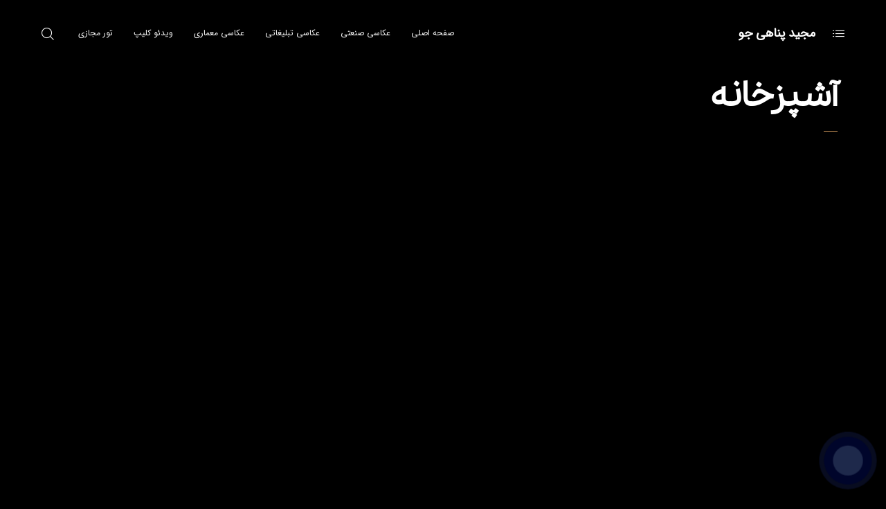

--- FILE ---
content_type: text/html; charset=UTF-8
request_url: https://majidpanahi.com/portfolio-category/kitchen/
body_size: 23120
content:

<!DOCTYPE html>
<html dir="rtl" lang="fa-IR">
	<head><meta charset="UTF-8"><script>if(navigator.userAgent.match(/MSIE|Internet Explorer/i)||navigator.userAgent.match(/Trident\/7\..*?rv:11/i)){var href=document.location.href;if(!href.match(/[?&]nowprocket/)){if(href.indexOf("?")==-1){if(href.indexOf("#")==-1){document.location.href=href+"?nowprocket=1"}else{document.location.href=href.replace("#","?nowprocket=1#")}}else{if(href.indexOf("#")==-1){document.location.href=href+"&nowprocket=1"}else{document.location.href=href.replace("#","&nowprocket=1#")}}}}</script><script>class RocketLazyLoadScripts{constructor(){this.triggerEvents=["keydown","mousedown","mousemove","touchmove","touchstart","touchend","wheel"],this.userEventHandler=this._triggerListener.bind(this),this.touchStartHandler=this._onTouchStart.bind(this),this.touchMoveHandler=this._onTouchMove.bind(this),this.touchEndHandler=this._onTouchEnd.bind(this),this.clickHandler=this._onClick.bind(this),this.interceptedClicks=[],window.addEventListener("pageshow",t=>{this.persisted=t.persisted}),window.addEventListener("DOMContentLoaded",()=>{this._preconnect3rdParties()}),this.delayedScripts={normal:[],async:[],defer:[]},this.trash=[],this.allJQueries=[]}_addUserInteractionListener(t){if(document.hidden){t._triggerListener();return}this.triggerEvents.forEach(e=>window.addEventListener(e,t.userEventHandler,{passive:!0})),window.addEventListener("touchstart",t.touchStartHandler,{passive:!0}),window.addEventListener("mousedown",t.touchStartHandler),document.addEventListener("visibilitychange",t.userEventHandler)}_removeUserInteractionListener(){this.triggerEvents.forEach(t=>window.removeEventListener(t,this.userEventHandler,{passive:!0})),document.removeEventListener("visibilitychange",this.userEventHandler)}_onTouchStart(t){"HTML"!==t.target.tagName&&(window.addEventListener("touchend",this.touchEndHandler),window.addEventListener("mouseup",this.touchEndHandler),window.addEventListener("touchmove",this.touchMoveHandler,{passive:!0}),window.addEventListener("mousemove",this.touchMoveHandler),t.target.addEventListener("click",this.clickHandler),this._renameDOMAttribute(t.target,"onclick","rocket-onclick"),this._pendingClickStarted())}_onTouchMove(t){window.removeEventListener("touchend",this.touchEndHandler),window.removeEventListener("mouseup",this.touchEndHandler),window.removeEventListener("touchmove",this.touchMoveHandler,{passive:!0}),window.removeEventListener("mousemove",this.touchMoveHandler),t.target.removeEventListener("click",this.clickHandler),this._renameDOMAttribute(t.target,"rocket-onclick","onclick"),this._pendingClickFinished()}_onTouchEnd(t){window.removeEventListener("touchend",this.touchEndHandler),window.removeEventListener("mouseup",this.touchEndHandler),window.removeEventListener("touchmove",this.touchMoveHandler,{passive:!0}),window.removeEventListener("mousemove",this.touchMoveHandler)}_onClick(t){t.target.removeEventListener("click",this.clickHandler),this._renameDOMAttribute(t.target,"rocket-onclick","onclick"),this.interceptedClicks.push(t),t.preventDefault(),t.stopPropagation(),t.stopImmediatePropagation(),this._pendingClickFinished()}_replayClicks(){window.removeEventListener("touchstart",this.touchStartHandler,{passive:!0}),window.removeEventListener("mousedown",this.touchStartHandler),this.interceptedClicks.forEach(t=>{t.target.dispatchEvent(new MouseEvent("click",{view:t.view,bubbles:!0,cancelable:!0}))})}_waitForPendingClicks(){return new Promise(t=>{this._isClickPending?this._pendingClickFinished=t:t()})}_pendingClickStarted(){this._isClickPending=!0}_pendingClickFinished(){this._isClickPending=!1}_renameDOMAttribute(t,e,r){t.hasAttribute&&t.hasAttribute(e)&&(event.target.setAttribute(r,event.target.getAttribute(e)),event.target.removeAttribute(e))}_triggerListener(){this._removeUserInteractionListener(this),"loading"===document.readyState?document.addEventListener("DOMContentLoaded",this._loadEverythingNow.bind(this)):this._loadEverythingNow()}_preconnect3rdParties(){let t=[];document.querySelectorAll("script[type=rocketlazyloadscript]").forEach(e=>{if(e.hasAttribute("src")){let r=new URL(e.src).origin;r!==location.origin&&t.push({src:r,crossOrigin:e.crossOrigin||"module"===e.getAttribute("data-rocket-type")})}}),t=[...new Map(t.map(t=>[JSON.stringify(t),t])).values()],this._batchInjectResourceHints(t,"preconnect")}async _loadEverythingNow(){this.lastBreath=Date.now(),this._delayEventListeners(this),this._delayJQueryReady(this),this._handleDocumentWrite(),this._registerAllDelayedScripts(),this._preloadAllScripts(),await this._loadScriptsFromList(this.delayedScripts.normal),await this._loadScriptsFromList(this.delayedScripts.defer),await this._loadScriptsFromList(this.delayedScripts.async);try{await this._triggerDOMContentLoaded(),await this._triggerWindowLoad()}catch(t){console.error(t)}window.dispatchEvent(new Event("rocket-allScriptsLoaded")),this._waitForPendingClicks().then(()=>{this._replayClicks()}),this._emptyTrash()}_registerAllDelayedScripts(){document.querySelectorAll("script[type=rocketlazyloadscript]").forEach(t=>{t.hasAttribute("data-rocket-src")?t.hasAttribute("async")&&!1!==t.async?this.delayedScripts.async.push(t):t.hasAttribute("defer")&&!1!==t.defer||"module"===t.getAttribute("data-rocket-type")?this.delayedScripts.defer.push(t):this.delayedScripts.normal.push(t):this.delayedScripts.normal.push(t)})}async _transformScript(t){return new Promise((await this._littleBreath(),navigator.userAgent.indexOf("Firefox/")>0||""===navigator.vendor)?e=>{let r=document.createElement("script");[...t.attributes].forEach(t=>{let e=t.nodeName;"type"!==e&&("data-rocket-type"===e&&(e="type"),"data-rocket-src"===e&&(e="src"),r.setAttribute(e,t.nodeValue))}),t.text&&(r.text=t.text),r.hasAttribute("src")?(r.addEventListener("load",e),r.addEventListener("error",e)):(r.text=t.text,e());try{t.parentNode.replaceChild(r,t)}catch(i){e()}}:async e=>{function r(){t.setAttribute("data-rocket-status","failed"),e()}try{let i=t.getAttribute("data-rocket-type"),n=t.getAttribute("data-rocket-src");t.text,i?(t.type=i,t.removeAttribute("data-rocket-type")):t.removeAttribute("type"),t.addEventListener("load",function r(){t.setAttribute("data-rocket-status","executed"),e()}),t.addEventListener("error",r),n?(t.removeAttribute("data-rocket-src"),t.src=n):t.src="data:text/javascript;base64,"+window.btoa(unescape(encodeURIComponent(t.text)))}catch(s){r()}})}async _loadScriptsFromList(t){let e=t.shift();return e&&e.isConnected?(await this._transformScript(e),this._loadScriptsFromList(t)):Promise.resolve()}_preloadAllScripts(){this._batchInjectResourceHints([...this.delayedScripts.normal,...this.delayedScripts.defer,...this.delayedScripts.async],"preload")}_batchInjectResourceHints(t,e){var r=document.createDocumentFragment();t.forEach(t=>{let i=t.getAttribute&&t.getAttribute("data-rocket-src")||t.src;if(i){let n=document.createElement("link");n.href=i,n.rel=e,"preconnect"!==e&&(n.as="script"),t.getAttribute&&"module"===t.getAttribute("data-rocket-type")&&(n.crossOrigin=!0),t.crossOrigin&&(n.crossOrigin=t.crossOrigin),t.integrity&&(n.integrity=t.integrity),r.appendChild(n),this.trash.push(n)}}),document.head.appendChild(r)}_delayEventListeners(t){let e={};function r(t,r){!function t(r){!e[r]&&(e[r]={originalFunctions:{add:r.addEventListener,remove:r.removeEventListener},eventsToRewrite:[]},r.addEventListener=function(){arguments[0]=i(arguments[0]),e[r].originalFunctions.add.apply(r,arguments)},r.removeEventListener=function(){arguments[0]=i(arguments[0]),e[r].originalFunctions.remove.apply(r,arguments)});function i(t){return e[r].eventsToRewrite.indexOf(t)>=0?"rocket-"+t:t}}(t),e[t].eventsToRewrite.push(r)}function i(t,e){let r=t[e];Object.defineProperty(t,e,{get:()=>r||function(){},set(i){t["rocket"+e]=r=i}})}r(document,"DOMContentLoaded"),r(window,"DOMContentLoaded"),r(window,"load"),r(window,"pageshow"),r(document,"readystatechange"),i(document,"onreadystatechange"),i(window,"onload"),i(window,"onpageshow")}_delayJQueryReady(t){let e;function r(r){if(r&&r.fn&&!t.allJQueries.includes(r)){r.fn.ready=r.fn.init.prototype.ready=function(e){return t.domReadyFired?e.bind(document)(r):document.addEventListener("rocket-DOMContentLoaded",()=>e.bind(document)(r)),r([])};let i=r.fn.on;r.fn.on=r.fn.init.prototype.on=function(){if(this[0]===window){function t(t){return t.split(" ").map(t=>"load"===t||0===t.indexOf("load.")?"rocket-jquery-load":t).join(" ")}"string"==typeof arguments[0]||arguments[0]instanceof String?arguments[0]=t(arguments[0]):"object"==typeof arguments[0]&&Object.keys(arguments[0]).forEach(e=>{delete Object.assign(arguments[0],{[t(e)]:arguments[0][e]})[e]})}return i.apply(this,arguments),this},t.allJQueries.push(r)}e=r}r(window.jQuery),Object.defineProperty(window,"jQuery",{get:()=>e,set(t){r(t)}})}async _triggerDOMContentLoaded(){this.domReadyFired=!0,await this._littleBreath(),document.dispatchEvent(new Event("rocket-DOMContentLoaded")),await this._littleBreath(),window.dispatchEvent(new Event("rocket-DOMContentLoaded")),await this._littleBreath(),document.dispatchEvent(new Event("rocket-readystatechange")),await this._littleBreath(),document.rocketonreadystatechange&&document.rocketonreadystatechange()}async _triggerWindowLoad(){await this._littleBreath(),window.dispatchEvent(new Event("rocket-load")),await this._littleBreath(),window.rocketonload&&window.rocketonload(),await this._littleBreath(),this.allJQueries.forEach(t=>t(window).trigger("rocket-jquery-load")),await this._littleBreath();let t=new Event("rocket-pageshow");t.persisted=this.persisted,window.dispatchEvent(t),await this._littleBreath(),window.rocketonpageshow&&window.rocketonpageshow({persisted:this.persisted})}_handleDocumentWrite(){let t=new Map;document.write=document.writeln=function(e){let r=document.currentScript;r||console.error("WPRocket unable to document.write this: "+e);let i=document.createRange(),n=r.parentElement,s=t.get(r);void 0===s&&(s=r.nextSibling,t.set(r,s));let a=document.createDocumentFragment();i.setStart(a,0),a.appendChild(i.createContextualFragment(e)),n.insertBefore(a,s)}}async _littleBreath(){Date.now()-this.lastBreath>45&&(await this._requestAnimFrame(),this.lastBreath=Date.now())}async _requestAnimFrame(){return document.hidden?new Promise(t=>setTimeout(t)):new Promise(t=>requestAnimationFrame(t))}_emptyTrash(){this.trash.forEach(t=>t.remove())}static run(){let t=new RocketLazyLoadScripts;t._addUserInteractionListener(t)}}RocketLazyLoadScripts.run();</script>
		
		<meta name="viewport" content="width=device-width, initial-scale=1">
		<link rel="profile" href="https://gmpg.org/xfn/11">

		<meta name='robots' content='index, follow, max-image-preview:large, max-snippet:-1, max-video-preview:-1' />

	<!-- This site is optimized with the Yoast SEO Premium plugin v20.7 (Yoast SEO v21.0) - https://yoast.com/wordpress/plugins/seo/ -->
	<title>بایگانی‌های آشپزخانه - مجید پناهی جو</title>
	<link rel="canonical" href="https://majidpanahi.com/portfolio-category/kitchen/" />
	<meta property="og:locale" content="fa_IR" />
	<meta property="og:type" content="article" />
	<meta property="og:title" content="بایگانی‌های آشپزخانه" />
	<meta property="og:url" content="https://majidpanahi.com/portfolio-category/kitchen/" />
	<meta property="og:site_name" content="مجید پناهی جو" />
	<meta name="twitter:card" content="summary_large_image" />
	<script type="application/ld+json" class="yoast-schema-graph">{"@context":"https://schema.org","@graph":[{"@type":"CollectionPage","@id":"https://majidpanahi.com/portfolio-category/kitchen/","url":"https://majidpanahi.com/portfolio-category/kitchen/","name":"بایگانی‌های آشپزخانه - مجید پناهی جو","isPartOf":{"@id":"https://majidpanahi.com/#website"},"primaryImageOfPage":{"@id":"https://majidpanahi.com/portfolio-category/kitchen/#primaryimage"},"image":{"@id":"https://majidpanahi.com/portfolio-category/kitchen/#primaryimage"},"thumbnailUrl":"https://majidpanahi.com/wp-content/uploads/2023/03/نمایشگاه-شرکت-آوانگارد-min.jpg","breadcrumb":{"@id":"https://majidpanahi.com/portfolio-category/kitchen/#breadcrumb"},"inLanguage":"fa-IR"},{"@type":"ImageObject","inLanguage":"fa-IR","@id":"https://majidpanahi.com/portfolio-category/kitchen/#primaryimage","url":"https://majidpanahi.com/wp-content/uploads/2023/03/نمایشگاه-شرکت-آوانگارد-min.jpg","contentUrl":"https://majidpanahi.com/wp-content/uploads/2023/03/نمایشگاه-شرکت-آوانگارد-min.jpg","width":1000,"height":667,"caption":"نمایشگاه شرکت آوانگارد - عکاس مجید پناهی جو"},{"@type":"BreadcrumbList","@id":"https://majidpanahi.com/portfolio-category/kitchen/#breadcrumb","itemListElement":[{"@type":"ListItem","position":1,"name":"خانه","item":"https://majidpanahi.com/"},{"@type":"ListItem","position":2,"name":"عکاسی معماری","item":"https://majidpanahi.com/portfolio-category/architectural/"},{"@type":"ListItem","position":3,"name":"معماری داخلی","item":"https://majidpanahi.com/portfolio-category/interior-design/"},{"@type":"ListItem","position":4,"name":"آشپزخانه"}]},{"@type":"WebSite","@id":"https://majidpanahi.com/#website","url":"https://majidpanahi.com/","name":"مجید پناهی جو","description":"مجید پناهی جو متخصص عکاسی صنعتی، تبلیغاتی، 360 درجه و معماری","publisher":{"@id":"https://majidpanahi.com/#/schema/person/2a6f288b2d808fc033dc5d772b4cf7a3"},"potentialAction":[{"@type":"SearchAction","target":{"@type":"EntryPoint","urlTemplate":"https://majidpanahi.com/?s={search_term_string}"},"query-input":"required name=search_term_string"}],"inLanguage":"fa-IR"},{"@type":["Person","Organization"],"@id":"https://majidpanahi.com/#/schema/person/2a6f288b2d808fc033dc5d772b4cf7a3","name":"مجید پناهی جو","image":{"@type":"ImageObject","inLanguage":"fa-IR","@id":"https://majidpanahi.com/#/schema/person/image/","url":"https://majidpanahi.com/wp-content/uploads/2023/03/mp-fav-site.png","contentUrl":"https://majidpanahi.com/wp-content/uploads/2023/03/mp-fav-site.png","width":500,"height":500,"caption":"مجید پناهی جو"},"logo":{"@id":"https://majidpanahi.com/#/schema/person/image/"},"sameAs":["http://majidpanahi.com"]}]}</script>
	<!-- / Yoast SEO Premium plugin. -->


<link rel='dns-prefetch' href='//cdn.polyfill.io' />
<link rel='dns-prefetch' href='//static.neshan.org' />

<link rel="alternate" type="application/rss+xml" title="مجید پناهی جو &raquo; خوراک" href="https://majidpanahi.com/feed/" />
<link rel="alternate" type="application/rss+xml" title="مجید پناهی جو &raquo; خوراک دیدگاه‌ها" href="https://majidpanahi.com/comments/feed/" />
<link rel="alternate" type="application/rss+xml" title="خوراک مجید پناهی جو &raquo; آشپزخانه دسته بندی نمونه‌کار" href="https://majidpanahi.com/portfolio-category/kitchen/feed/" />
<script type="rocketlazyloadscript" data-rocket-type="text/javascript">
window._wpemojiSettings = {"baseUrl":"https:\/\/s.w.org\/images\/core\/emoji\/14.0.0\/72x72\/","ext":".png","svgUrl":"https:\/\/s.w.org\/images\/core\/emoji\/14.0.0\/svg\/","svgExt":".svg","source":{"concatemoji":"https:\/\/majidpanahi.com\/wp-includes\/js\/wp-emoji-release.min.js?ver=6.2.8"}};
/*! This file is auto-generated */
!function(e,a,t){var n,r,o,i=a.createElement("canvas"),p=i.getContext&&i.getContext("2d");function s(e,t){p.clearRect(0,0,i.width,i.height),p.fillText(e,0,0);e=i.toDataURL();return p.clearRect(0,0,i.width,i.height),p.fillText(t,0,0),e===i.toDataURL()}function c(e){var t=a.createElement("script");t.src=e,t.defer=t.type="text/javascript",a.getElementsByTagName("head")[0].appendChild(t)}for(o=Array("flag","emoji"),t.supports={everything:!0,everythingExceptFlag:!0},r=0;r<o.length;r++)t.supports[o[r]]=function(e){if(p&&p.fillText)switch(p.textBaseline="top",p.font="600 32px Arial",e){case"flag":return s("\ud83c\udff3\ufe0f\u200d\u26a7\ufe0f","\ud83c\udff3\ufe0f\u200b\u26a7\ufe0f")?!1:!s("\ud83c\uddfa\ud83c\uddf3","\ud83c\uddfa\u200b\ud83c\uddf3")&&!s("\ud83c\udff4\udb40\udc67\udb40\udc62\udb40\udc65\udb40\udc6e\udb40\udc67\udb40\udc7f","\ud83c\udff4\u200b\udb40\udc67\u200b\udb40\udc62\u200b\udb40\udc65\u200b\udb40\udc6e\u200b\udb40\udc67\u200b\udb40\udc7f");case"emoji":return!s("\ud83e\udef1\ud83c\udffb\u200d\ud83e\udef2\ud83c\udfff","\ud83e\udef1\ud83c\udffb\u200b\ud83e\udef2\ud83c\udfff")}return!1}(o[r]),t.supports.everything=t.supports.everything&&t.supports[o[r]],"flag"!==o[r]&&(t.supports.everythingExceptFlag=t.supports.everythingExceptFlag&&t.supports[o[r]]);t.supports.everythingExceptFlag=t.supports.everythingExceptFlag&&!t.supports.flag,t.DOMReady=!1,t.readyCallback=function(){t.DOMReady=!0},t.supports.everything||(n=function(){t.readyCallback()},a.addEventListener?(a.addEventListener("DOMContentLoaded",n,!1),e.addEventListener("load",n,!1)):(e.attachEvent("onload",n),a.attachEvent("onreadystatechange",function(){"complete"===a.readyState&&t.readyCallback()})),(e=t.source||{}).concatemoji?c(e.concatemoji):e.wpemoji&&e.twemoji&&(c(e.twemoji),c(e.wpemoji)))}(window,document,window._wpemojiSettings);
</script>
<style>
img.wp-smiley,
img.emoji {
	display: inline !important;
	border: none !important;
	box-shadow: none !important;
	height: 1em !important;
	width: 1em !important;
	margin: 0 0.07em !important;
	vertical-align: -0.1em !important;
	background: none !important;
	padding: 0 !important;
}
</style>
	<link rel='stylesheet' id='classic-theme-styles-css' href='https://majidpanahi.com/wp-includes/css/classic-themes.min.css?ver=6.2.8' media='all' />
<link data-minify="1" rel='stylesheet' id='redux-extendify-styles-css' href='https://majidpanahi.com/wp-content/cache/min/1/wp-content/plugins/redux-framework/redux-core/assets/css/extendify-utilities.css?ver=1692435537' media='all' />
<link data-minify="1" rel='stylesheet' id='neshan-web-sdk-css' href='https://majidpanahi.com/wp-content/cache/min/1/api/web/v1/openlayers/v4.6.5.css?ver=1692435537' media='all' />
<link data-minify="1" rel='stylesheet' id='speedy-support-menu-style-css' href='https://majidpanahi.com/wp-content/cache/min/1/wp-content/plugins/speedy-support-menu/includes/front/speedy-support-menu-dark.css?ver=1692435537' media='all' />
<link data-minify="1" rel='stylesheet' id='popup-css-css' href='https://majidpanahi.com/wp-content/cache/min/1/wp-content/plugins/pt-novo-shortcodes/include/popup/style.css?ver=1692435537' media='all' />
<link data-minify="1" rel='stylesheet' id='swiper-css' href='https://majidpanahi.com/wp-content/cache/min/1/wp-content/plugins/pt-novo-shortcodes/assets/css/swiper.css?ver=1692435537' media='all' />
<link data-minify="1" rel='stylesheet' id='owl-carousel-css' href='https://majidpanahi.com/wp-content/cache/min/1/wp-content/plugins/pt-novo-shortcodes/assets/css/owl.carousel.css?ver=1692435537' media='all' />
<link data-minify="1" rel='stylesheet' id='novo-icons-css' href='https://majidpanahi.com/wp-content/cache/min/1/wp-content/themes/novo/css/iconfont.css?ver=1692435538' media='all' />
<link data-minify="1" rel='stylesheet' id='fontawesome-css' href='https://majidpanahi.com/wp-content/cache/min/1/wp-content/themes/novo/css/fontawesome.min.css?ver=1692435538' media='all' />
<link data-minify="1" rel='stylesheet' id='circle-animations-css' href='https://majidpanahi.com/wp-content/cache/min/1/wp-content/themes/novo/css/circle_animations.css?ver=1692435538' media='all' />
<link data-minify="1" rel='stylesheet' id='novo-style-css' href='https://majidpanahi.com/wp-content/cache/min/1/wp-content/themes/novo/style.css?ver=1692435538' media='all' />
<style id='novo-style-inline-css'>
body .booked-modal input.button.button-primary,body .booked-calendar-shortcode-wrap .booked-calendar tbody td.today:hover .date .number {
      background: #C48F56 !important;
    }
</style>
<link data-minify="1" rel='stylesheet' id='novo-main-style-css' href='https://majidpanahi.com/wp-content/cache/min/1/wp-content/themes/novo/css/style.css?ver=1692435539' media='all' />
<link rel='stylesheet' id='vc_font_awesome_5_shims-css' href='https://majidpanahi.com/wp-content/plugins/js_composer/assets/lib/bower/font-awesome/css/v4-shims.min.css?ver=6.10.0' media='all' />
<link data-minify="1" rel='stylesheet' id='pt-addons-css' href='https://majidpanahi.com/wp-content/cache/min/1/wp-content/plugins/pt-novo-shortcodes/assets/css/pt-addons.css?ver=1692435541' media='all' />
<link data-minify="1" rel='stylesheet' id='novo-main-mobile-css' href='https://majidpanahi.com/wp-content/cache/min/1/wp-content/themes/novo/css/mobile.css?ver=1692435541' media='all' />
<style id='rocket-lazyload-inline-css'>
.rll-youtube-player{position:relative;padding-bottom:56.23%;height:0;overflow:hidden;max-width:100%;}.rll-youtube-player:focus-within{outline: 2px solid currentColor;outline-offset: 5px;}.rll-youtube-player iframe{position:absolute;top:0;left:0;width:100%;height:100%;z-index:100;background:0 0}.rll-youtube-player img{bottom:0;display:block;left:0;margin:auto;max-width:100%;width:100%;position:absolute;right:0;top:0;border:none;height:auto;-webkit-transition:.4s all;-moz-transition:.4s all;transition:.4s all}.rll-youtube-player img:hover{-webkit-filter:brightness(75%)}.rll-youtube-player .play{height:100%;width:100%;left:0;top:0;position:absolute;background:url(https://majidpanahi.com/wp-content/plugins/wp-rocket/assets/img/youtube.png) no-repeat center;background-color: transparent !important;cursor:pointer;border:none;}
</style>
<script type="rocketlazyloadscript" data-rocket-type='text/javascript' data-rocket-src='https://majidpanahi.com/wp-includes/js/jquery/jquery.min.js?ver=3.6.4' id='jquery-core-js' defer></script>
<script type="rocketlazyloadscript" data-rocket-type='text/javascript' data-rocket-src='https://majidpanahi.com/wp-includes/js/jquery/jquery-migrate.min.js?ver=3.4.0' id='jquery-migrate-js' defer></script>
<script id='speedy-support-menu-script-js-extra'>
/* <![CDATA[ */
var scriptParams = null;
/* ]]> */
</script>
<script type="rocketlazyloadscript" data-minify="1" data-rocket-type='text/javascript' data-rocket-src='https://majidpanahi.com/wp-content/cache/min/1/wp-content/plugins/speedy-support-menu/includes/back/speedy-support-menu.js?ver=1692435593' id='speedy-support-menu-script-js' defer></script>
<script id='zilla-likes-js-extra'>
/* <![CDATA[ */
var zilla_likes = {"ajaxurl":"https:\/\/majidpanahi.com\/wp-admin\/admin-ajax.php"};
/* ]]> */
</script>
<script type="rocketlazyloadscript" data-minify="1" data-rocket-type='text/javascript' data-rocket-src='https://majidpanahi.com/wp-content/cache/min/1/wp-content/plugins/pt-novo-shortcodes/assets/js/zilla-likes.js?ver=1692435593' id='zilla-likes-js' defer></script>
<link rel="https://api.w.org/" href="https://majidpanahi.com/wp-json/" /><link rel="EditURI" type="application/rsd+xml" title="RSD" href="https://majidpanahi.com/xmlrpc.php?rsd" />
<link rel="wlwmanifest" type="application/wlwmanifest+xml" href="https://majidpanahi.com/wp-includes/wlwmanifest.xml" />
<link data-minify="1" rel="stylesheet" href="https://majidpanahi.com/wp-content/cache/min/1/wp-content/themes/novo/rtl.css?ver=1692435541" media="screen" /><meta name="generator" content="WordPress 6.2.8" />
<meta name="generator" content="Redux 4.4.5" />      <meta property="og:title" content="نمایشگاه شرکت آوانگارد" />
                <meta property="og:image" content="https://majidpanahi.com/wp-content/uploads/2023/03/نمایشگاه-شرکت-آوانگارد-min.jpg" />
        <meta name="generator" content="Powered by WPBakery Page Builder - drag and drop page builder for WordPress."/>
<link rel="icon" href="https://majidpanahi.com/wp-content/uploads/2023/03/cropped-mp-fav-site-32x32.png" sizes="32x32" />
<link rel="icon" href="https://majidpanahi.com/wp-content/uploads/2023/03/cropped-mp-fav-site-192x192.png" sizes="192x192" />
<link rel="apple-touch-icon" href="https://majidpanahi.com/wp-content/uploads/2023/03/cropped-mp-fav-site-180x180.png" />
<meta name="msapplication-TileImage" content="https://majidpanahi.com/wp-content/uploads/2023/03/cropped-mp-fav-site-270x270.png" />
		<style id="wp-custom-css">
			#menu-item-1838:before, #menu-item-1790:before, #menu-item-1789:before, #menu-item-1834:before, #menu-item-839:before, #menu-item-2982:before, #menu-item-832:before, #menu-item-2983:before, #menu-item-2981:before {
	content: "جدید";
    position: absolute;
    right: -16px;
    background: #c48f56;
    font-size: 10px;
    border-radius: 2px;
    padding: 3px 4px 2px;
    line-height: 1;
}
#wpforms-4535-field_9-container
.wpforms-field-label {
	color: rgb(255 255 255 / 85%);
}
#wpforms-4535-field_10-container
.wpforms-field-label {
	color: rgb(255 255 255 / 85%);
}
#wpforms-4535-field_16-container
.wpforms-field-label {
	color: rgb(255 255 255 / 85%);
}
#wpforms-4535-field_13-container
.wpforms-field-label {
	color: rgb(255 255 255 / 85%);
}
#wpforms-flyout-items 
.wpforms-flyout-button .wpforms-flyout-head
{
	display:none;
}
#wpforms-4535-field_18-container
.wpforms-field-label {
	color: rgb(255 255 255 / 85%);
}
#wpforms-4535-field_18-container
.wpforms-captcha-question{
	color: rgb(255 255 255 / 85%);
}		</style>
		<style id="novo_theme-dynamic-css" title="dynamic-css" class="redux-options-output">.button-style1:hover, .vc_general.vc_btn3:hover,.pixproof-data .button-download:hover, .banner-social-buttons .item + .item:after,.banner-right-buttons .button + .button:before,.footer-social-button a + a:after, .post-bottom .zilla-likes, .portfolio_hover_type_4 .portfolio-item .content h5:after, .portfolio_hover_type_5 .portfolio-item .content h5:before, .portfolio_hover_type_7 .portfolio-item .content h5:after, .portfolio_hover_type_7 .portfolio-item .content h5:before, .heading-with-num-type2 .sub-h:before, .portfolio_hover_type_2 .portfolio-item .content h5:after, .portfolio_hover_type_6 .portfolio-item .content h5:after, .portfolio_hover_type_8 .portfolio-item .content h5:after, .portfolio_hover_type_8 .portfolio-item .content h5:before, .portfolio_hover_type_9 .portfolio-item .content h5:after, .portfolio_hover_type_9 .portfolio-item .content h5:before, body .category .item:before, .testimonials .owl-dots .owl-dot.active, .skill-item-line .line div, .price-list .item:before, .price-list .item .options .button-style1 span, .price-list .item .options .button-style1 span:after, .price-list-type2 .item:before, .split-screen .owl-dots .owl-dot.active, .vertical-parallax-area .pagination-dots span.active, .split-screen-type2 .pagination-dots span.active, .white .album-playlist .jp-volume-bar .jp-volume-bar-value, .photo-carousel > a, .js-pixproof-gallery .selected .proof-photo__id, .hm-cunt span, .woocommerce .products .product .image .product_type_grouped, .woocommerce .products .product .add_to_cart_button, .woocommerce div.product .woocommerce-tabs .tabs li a:after, .woocommerce div.product form.cart .button, .booked-calendar-shortcode-wrap .booked-calendar tbody td.today:hover .date .number, .booked-calendar-shortcode-wrap .booked-appt-list .timeslot .timeslot-people button, body .booked-modal p.booked-title-bar, body .booked-modal .button, body .booked-modal .button.button-primary, .button-style1:hover, .vc_general.vc_btn3:hover, .pixproof-data .button-download:hover, .minicart-wrap a.checkout, .widget_shopping_cart_content a.checkout, .banner-social-buttons .item+.item:after, .banner-right-buttons .button+.button:before, .footer-social-button a+a:after, .post-bottom .zilla-likes, .button-style1.fill, .hm-count span, .portfolio-type-carousel .owl-dots .owl-dot.active span, .woocommerce div.product .poduct-content-row .product-image a[data-type="video"], .site-footer .heading-block.with-line:after{background-color:#C48F56;}.button-style1,.vc_general.vc_btn3, .pixproof-data .button-download, .navigation > ul > li.current-menu-item > a span,.navigation > ul > li.current-menu-ancestor > a span,.navigation > ul > li.current_page_item > a span, .banner .cell .content a[data-type="video"], .portfolio_hover_type_3 .portfolio-item .content, .portfolio_hover_type_6 .portfolio-item .content, .portfolio_hover_type_4 .portfolio-item .content, .portfolio_hover_type_4 .portfolio-item:hover .content, .portfolio-type-carousel .portfolio-item .a-img a[data-type="video"] i, .pagination .current, .video-block a > div, .team-social-buttons a, .woocommerce .woocommerce-ordering select, .woocommerce form .form-row select, .woocommerce form .form-row textarea, .woocommerce form .form-row input.input-text, .woocommerce div.product form.cart .variations select, .woocommerce nav.woocommerce-pagination ul li a:focus, .woocommerce nav.woocommerce-pagination ul li a:hover, .woocommerce nav.woocommerce-pagination ul li span.current, .coupon-area .input-text, .select2-dropdown, .select2-container--default .select2-selection--single, .play-button-block a,.booked-calendar-shortcode-wrap .booked-calendar tbody td.today .date .number, .pagination ul li span.current, .pagination ul li a:hover, .pagination ul li a:focus, nav.woocommerce-pagination ul li span.current, nav.woocommerce-pagination ul li a:hover, nav.woocommerce-pagination ul li a:focus, .button-style1.fill, .icon-box-style2 .icon-box .icon, .icon-box-style3 .icon-box .icon, .icon-box-style4 .icon-box .icon, .mobile-navigation .menu>li>a.current span, .mobile-navigation .menu>li.current-menu-item>a span, .mobile-navigation .menu>li.current-menu-ancestor>a span, .mobile-navigation .menu>li.current_page_item>a span, .mobile-navigation .menu>li.current_page_parent>a span, .mobile-navigation .menu>li.current-menu-ancestor>a span, .mobile-navigation .menu>li.mega-current-menu-item>a span, .mobile-navigation .menu>li.mega-current-menu-ancestor>a span, .mobile-navigation .menu>li.mega-current_page_item>a span, .mobile-navigation .menu>li.mega-current_page_parent>a span, .mobile-navigation .menu>li.mega-current-menu-ancestor>a span, .mobile-navigation .menu>li:hover>a span{border-color:#C48F56;}.heading-decor:after,.heading-decor-s .h:after,.testimonials .item .quote:after, .button-style2, .preloader_content__container:after, .preloader_content__container:before, .navigation.hover-style2 > ul > li.current-menu-item > a span:after,.navigation.hover-style2 > ul > li.current-menu-ancestor > a span:after,.navigation.hover-style2 > ul > li.current-menu-parent > a span:after,.navigation.hover-style2 > ul > li.current_page_item > a span:after, .navigation.hover-style3 > ul > li.current-menu-item > a span:after,.navigation.hover-style3 > ul > li.current-menu-ancestor > a span:after,.navigation.hover-style3 > ul > li.current-menu-parent > a span:after,.navigation.hover-style3 > ul > li.current_page_item > a span:after, .navigation.hover-style4 > ul > li.current-menu-item > a span:after,.navigation.hover-style4 > ul > li.current-menu-ancestor > a span:after,.navigation.hover-style4 > ul > li.current-menu-parent > a span:after,.navigation.hover-style4 > ul > li.current_page_item > a span:after, .mobile-navigation.hover-style2>ul>li.current-menu-item>a span:after, .mobile-navigation.hover-style2>ul>li.current-menu-ancestor>a span:after, .mobile-navigation.hover-style2>ul>li.current-menu-parent>a span:after, .mobile-navigation.hover-style2>ul>li.current_page_item>a span:after, .mobile-navigation.hover-style3>ul>li.current-menu-item>a span:after, .mobile-navigation.hover-style3>ul>li.current-menu-ancestor>a span:after, .mobile-navigation.hover-style3>ul>li.current-menu-parent>a span:after, .mobile-navigation.hover-style3>ul>li.current_page_item>a span:after, .mobile-navigation.hover-style4>ul>li.current-menu-item>a span:after, .mobile-navigation.hover-style4>ul>li.current-menu-ancestor>a span:after, .mobile-navigation.hover-style4>ul>li.current-menu-parent>a span:after, .mobile-navigation.hover-style4>ul>li.current_page_item>a span:after, .navigation > ul > li:hover > a, .navigation .sub-menu li.current-menu-item > a,.navigation .sub-menu li.current-menu-ancestor > a,.navigation .sub-menu li:hover > a, .navigation .sub-menu li.current-menu-item.menu-item-has-children:after, .navigation .sub-menu li.menu-item-has-children:hover:after, .navigation .children li.current_page_item > a,.navigation .children li.current-menu-ancestor > a,.navigation .children li:hover > a, .navigation .children li.current_page_item.page_item_has_children:after, .navigation .children li.page_item_has_children:hover:after, .full-screen-nav .fsn-container > ul > li:hover > a, .full-screen-nav .fsn-container > ul > li.current-menu-item > a,.full-screen-nav .fsn-container > ul > li.current-menu-parent > a,.full-screen-nav .fsn-container > ul > li.current-menu-ancestor > a, .minicart-wrap .cart_list .mini_cart_item .quantity, .widget_shopping_cart_content .cart_list .mini_cart_item .quantity, .side-navigation li.current-menu-item > a,.side-navigation li.current-menu-parent > a,.side-navigation li.current-menu-ancestor > a,.side-navigation li.current_page_item > a,.side-navigation li:hover > a, .banner-social-buttons .item:hover,.footer-social-button a:hover, .banner-right-buttons .button:hover .h, .banner-about .sub-h, .banner .cell .content .angle, .banner .heading span, .banner .owl-dot.active:before, .banner .owl-prev:hover,.banner .owl-next:hover, .banner .price, .widget_archive ul li a:hover,.widget_categories ul li a:hover,.widget_pages ul li a:hover,.widget_meta ul li a:hover,.widget_nav_menu ul li a:hover,.widget_recent_entries ul li a:hover,.product-categories li a:hover, .tagcloud .tag-cloud-link:hover, .blog-post-widget .item .blog-detail, .blog-item .date, .project-horizontal .content .date, .blog-item .bottom .col i, .site-content .date, .comment-items .comment-item .text .date, .site-footer .scroll-up-button:hover, .contact-row i, .filter-button-group button:after,.filter-button-group a:after, .category-buttons a:after, .portfolio-type-carousel .portfolio-item .bottom-content .cat, .price-list .item .options .button-style1.active, .heading-with-num-type2 .num, .accordion-items .item .top .t:before, .accordion-items .item .top .t:after, .accordion-items .item.active .top, .tabs .tabs-head .item.active-tab, .split-screen .portfolio-navigation .numbers .num.active span, .category-slider-area .category-slider .center .item, .vertical-parallax-slider .item .price, .js-pixproof-gallery .proof-photo__meta .nav li a:hover, .heading-block .sub-h, .heading-block .h.accent-color, .heading-block .h span, .num-box-items .num-box .num, .icon-box .icon, .woocommerce .quantity .qty, .woocommerce #reviews #comments ol.commentlist li .meta time, .woocommerce .cart .up, .woocommerce .cart .down, .woocommerce table.shop_table .product-price > span, .woocommerce table.shop_table .product-subtotal > span, .woocommerce div.product .date, .woocommerce div.product .product_meta .sku_wrapper, .woocommerce div.product .price-area, .woocommerce div.product .variations_form span.price, .woocommerce .products .product .price, .minicart-wrap .total > span, .booked-calendar-shortcode-wrap .booked-appt-list>h2 strong,.project-slider-block .thumbs .swiper-slide, nav.woocommerce-pagination ul li a:hover, nav.woocommerce-pagination ul li a:focus, .pagination ul li span.current, .pagination ul li a:hover, .pagination ul li a:focus, nav.woocommerce-pagination ul li span.current, .filter-button-group button:not(.active):hover, .category-buttons a:not(.active):hover, .testimonials .item .quote .q, .gdpr-modal-block a, .share-stick-block .social-links a:hover, .pswp__share-tooltip .social-links a:hover, .pswp__button--like.active, .liquiq-banner .play-button-block a, .liquiq-banner .prev, .liquiq-banner .next, .portfolio-type-carousel .owl-dots .owl-dot.active, .yprm-popup-block > .prev:hover, .yprm-popup-block > .next:hover, .yprm-popup-block .close:hover, .yprm-popup-block .buttons .fullscreen:hover, .yprm-popup-block .buttons .autoplay:hover, .yprm-popup-block .buttons .share:hover, .yprm-popup-block .buttons .prev:hover, .yprm-popup-block .buttons .next:hover, .yprm-popup-block .buttons .back-link:hover, .yprm-popup-block .buttons .likes:hover, .yprm-popup-block .buttons .read-more:hover, .yprm-popup-block .buttons .fullscreen.active, .yprm-popup-block .buttons .likes.active, .yprm-popup-block .buttons .counter .current, .mobile-navigation .menu>li>a.current span:after, .mobile-navigation .menu>li.current-menu-item>a span:after, .mobile-navigation .menu>li.current-menu-ancestor>a span:after, .mobile-navigation .menu>li.current_page_item>a span:after, .mobile-navigation .menu>li.current_page_parent>a span:after, .mobile-navigation .menu>li.current-menu-ancestor>a span:after, .mobile-navigation .menu>li.mega-current-menu-item>a span:after, .mobile-navigation .menu>li.mega-current-menu-ancestor>a span:after, .mobile-navigation .menu>li.mega-current_page_item>a span:after, .mobile-navigation .menu>li.mega-current_page_parent>a span:after, .mobile-navigation .menu>li.mega-current-menu-ancestor>a span:after, .mobile-navigation .sub-menu>li>a.current, .mobile-navigation .sub-menu>li.current-menu-item>a, .mobile-navigation .sub-menu>li.current-menu-ancestor>a, .mobile-navigation .sub-menu>li.current_page_item>a, .mobile-navigation .sub-menu>li.current_page_parent>a, .mobile-navigation .sub-menu>li.current-menu-ancestor>a, .mobile-navigation .sub-menu>li.mega-current-menu-item>a, .mobile-navigation .sub-menu>li.mega-current-menu-ancestor>a, .mobile-navigation .sub-menu>li.mega-current_page_item>a, .mobile-navigation .sub-menu>li.mega-current_page_parent>a, .mobile-navigation .sub-menu>li.mega-current-menu-ancestor>a, .mobile-navigation .sub-menu>li:hover>a, .mobile-navigation .mega-sub-menu>li.current-menu-item>a, .mobile-navigation .mega-sub-menu>li.current-menu-ancestor>a, .mobile-navigation .mega-sub-menu>li.current_page_item>a, .mobile-navigation .mega-sub-menu>li.current_page_parent>a, .mobile-navigation .mega-sub-menu>li.current-menu-ancestor>a, .mobile-navigation .mega-sub-menu>li.mega-current-menu-item>a, .mobile-navigation .mega-sub-menu>li.mega-current-menu-ancestor>a, .mobile-navigation .mega-sub-menu>li.mega-current_page_item>a, .mobile-navigation .mega-sub-menu>li.mega-current_page_parent>a, .mobile-navigation .mega-sub-menu>li.mega-current-menu-ancestor>a, .mobile-navigation .mega-sub-menu>li:hover>a, .woocommerce-cart .cart-collaterals .cart_totals tr td .woocommerce-Price-amount, .woocommerce .cart-collaterals table.shop_table.woocommerce-checkout-review-order-table td .amount, .banner-categories .item a .h:hover, .product-image-block .slider .swiper-prev, .product-image-block .slider .swiper-next{color:#C48F56;}.skill-item .chart .outer, .banner-circle-nav .item svg circle{stroke:#C48F56;}.side-header .logo img, .side-header .logo a{height:5px;width:5px;}.header_type_side .site-header .logo img, .header_type_side .site-header .logo a{height:5px;width:5px;}body{font-weight: 400;font-size: 16px;}h1, .h1{font-weight: 700;font-size: 60px;}h2, .h2{font-weight: 700;font-size: 48px;}h3, .h3{font-weight: 700;font-size: 36px;}h4, .h4{font-weight: 700;font-size: 30px;}h5, .h5{font-weight: 700;font-size: 24px;}h6, .h6{font-weight: 700;font-size: 18px;}.banner-404{color:#FFFFFF;}.banner-404 .b-404-heading{color:#C48F56;}.banner-coming-soon{color:#FFFFFF;}.banner-coming-soon .b-coming-heading{color:#C48F56;}</style><noscript><style> .wpb_animate_when_almost_visible { opacity: 1; }</style></noscript><noscript><style id="rocket-lazyload-nojs-css">.rll-youtube-player, [data-lazy-src]{display:none !important;}</style></noscript>	</head>

	<body class="rtl archive tax-pt-portfolio-category term-kitchen term-37 site-dark header_type_1929 header_space_true mobile_false nav_hover_style1 lazyload_true unknown wpb-js-composer js-comp-ver-6.10.0 vc_responsive">
		<div id="all" class="site">
      			      <header class="site-header header-1929 light-header fixed-header">
        				<div class="header-main-block">
								<div class="container-fluid">
						<div class="row">
										<div class="desktop-main-bar-left col-auto">
				        <div class="side-bar-button multimedia-icon-list header-sidebar-button-6980fe1bf14ac" data-mouse-magnetic="true" data-mouse-scale="1.4" data-hide-cursor="true"></div>
							<div class="logo-block">
					<div class="logo site-logo-6980fe1bf14ef">
						<a href="https://majidpanahi.com/" data-magic-cursor="link">
															<span>مجید پناهی جو</span>
													</a>
					</div>
				</div>
						</div>
						<div class="desktop-main-bar-right col">
				                  <nav class="navigation navigation-6980fe1bf153b visible_menu hover-style2">
            <ul id="menu-navigation" class="menu"><li id="menu-item-293" class="menu-item menu-item-type-post_type menu-item-object-page menu-item-home menu-item-293"><a href="https://majidpanahi.com/"><span>صفحه اصلی</span></a></li>
<li id="menu-item-3653" class="menu-item menu-item-type-post_type menu-item-object-page menu-item-3653"><a href="https://majidpanahi.com/industrial-photography/"><span>عکاسی صنعتی</span></a></li>
<li id="menu-item-3654" class="menu-item menu-item-type-post_type menu-item-object-page menu-item-3654"><a href="https://majidpanahi.com/advertising-photography/"><span>عکاسی تبلیغاتی</span></a></li>
<li id="menu-item-3655" class="menu-item menu-item-type-post_type menu-item-object-page menu-item-3655"><a href="https://majidpanahi.com/architectural-photography/"><span>عکاسی معماری</span></a></li>
<li id="menu-item-3656" class="menu-item menu-item-type-post_type menu-item-object-page menu-item-3656"><a href="https://majidpanahi.com/videos/"><span>ویدئو کلیپ</span></a></li>
<li id="menu-item-3657" class="menu-item menu-item-type-post_type menu-item-object-page menu-item-3657"><a href="https://majidpanahi.com/360vr/"><span>تور مجازی</span></a></li>
</ul>          </nav>
        				<div class="butter-button nav-button visible_menu" data-type=".navigation-6980fe1bf153b"><div></div></div>
							<div class="header-search-button header-search-button-6980fe1bf308d" data-mouse-magnetic="true" data-mouse-scale="1.4" data-hide-cursor="true"><i class="base-icon-magnifying-glass"></i><i class="base-icon-close"></i></div>
						</div>
									</div>
					</div>
							</div>
			              </header>

            
					  <div class="site-header mobile-type header-1929 light-header fixed-header">
        				<div class="header-main-block">
								<div class="container-fluid">
						<div class="row">
										<div class="mobile-main-bar-left col-auto">
								<div class="logo-block">
					<div class="logo site-logo-6980fe1bf31e4">
						<a href="https://majidpanahi.com/" data-magic-cursor="link">
															<span>مجید پناهی جو</span>
													</a>
					</div>
				</div>
						</div>
						<div class="mobile-main-bar-right col">
				        				<div class="butter-button nav-button visible_menu" data-type=".navigation-6980fe1bf322c"><div></div></div>
							<div class="header-search-button header-search-button-6980fe1bf3d32" data-mouse-magnetic="true" data-mouse-scale="1.4" data-hide-cursor="true"><i class="base-icon-magnifying-glass"></i><i class="base-icon-close"></i></div>
						</div>
									</div>
					</div>
							</div>
			      </div>
            <div class="mobile-navigation-block header-1929 light-header fixed-header">
        <nav class="mobile-navigation navigation-6980fe1bf322c hover-style1">
          <ul id="menu-navigation-2" class="menu container"><li class="menu-item menu-item-type-post_type menu-item-object-page menu-item-home menu-item-293"><a href="https://majidpanahi.com/"><span>صفحه اصلی</span></a></li>
<li class="menu-item menu-item-type-post_type menu-item-object-page menu-item-3653"><a href="https://majidpanahi.com/industrial-photography/"><span>عکاسی صنعتی</span></a></li>
<li class="menu-item menu-item-type-post_type menu-item-object-page menu-item-3654"><a href="https://majidpanahi.com/advertising-photography/"><span>عکاسی تبلیغاتی</span></a></li>
<li class="menu-item menu-item-type-post_type menu-item-object-page menu-item-3655"><a href="https://majidpanahi.com/architectural-photography/"><span>عکاسی معماری</span></a></li>
<li class="menu-item menu-item-type-post_type menu-item-object-page menu-item-3656"><a href="https://majidpanahi.com/videos/"><span>ویدئو کلیپ</span></a></li>
<li class="menu-item menu-item-type-post_type menu-item-object-page menu-item-3657"><a href="https://majidpanahi.com/360vr/"><span>تور مجازی</span></a></li>
</ul>        </nav>
              </div>
										<div class="header-space"></div>
			      				<div class="search-popup main-row">
					<div class="centered-container"><form role="search" method="get" class="searchform" action="https://majidpanahi.com/" >
	<button type="submit" class="searchsubmit" value=""><i class="basic-ui-icon-search"></i></button>
	<div><input type="text" value="" placeholder="تایپ کنید و اینتر را بزنید" name="s" class="input" /></div>
</form></div>
				</div>
							<div class="side-bar-area main-row">
          <div class="close basic-ui-icon-cancel"></div>
                      <div class="bg-word">مجید پناهی جو</div>
          					<div class="wrap">
						<div id="text-2" class="widget widget_text"><h5 class="widget-title">من، مجید پناهی جو، یک عکاس هستم.</h5>			<div class="textwidget"><div id="text-2" class="widget widget_text">
<div class="textwidget">
<p>جهان بدون عکاسی برای ما همانند دنیای بدون نور است، عکاسی ذهن ما را باز می کند و احساسات را بیان می کند.</p>
</div>
</div>
</div>
		</div><div id="portfolio-5" class="widget widget_portfolio"><h5 class="widget-title">جدیدترین تصاویر</h5>    <div class="gallery-module row">
            <div class="col-6 col-md-3 item"><a href="https://majidpanahi.com/project/%d8%b9%da%a9%d8%a7%d8%b3%db%8c_%d8%b4%db%8c%d8%b1%db%8c%d9%86%db%8c/" data-magic-cursor="link-w-text" data-magic-cursor-text="بازدید"><img width="150" height="150" src="data:image/svg+xml,%3Csvg%20xmlns='http://www.w3.org/2000/svg'%20viewBox='0%200%20150%20150'%3E%3C/svg%3E" class="attachment-thumbnail size-thumbnail" alt="" decoding="async" title="عکاسی شیرینی" data-lazy-src="https://majidpanahi.com/wp-content/uploads/2023/07/MPJ_3024-min-150x150.jpg" /><noscript><img width="150" height="150" src="https://majidpanahi.com/wp-content/uploads/2023/07/MPJ_3024-min-150x150.jpg" class="attachment-thumbnail size-thumbnail" alt="" decoding="async" title="عکاسی شیرینی" /></noscript></a></div>
               <div class="col-6 col-md-3 item"><a href="https://majidpanahi.com/project/%da%af%d8%a7%d8%b2-%d8%a7%d8%b3%d8%aa%db%8c%d9%84-%d8%b1%d9%88%da%a9%d8%a7%d8%b1/" data-magic-cursor="link-w-text" data-magic-cursor-text="بازدید"><img width="150" height="150" src="data:image/svg+xml,%3Csvg%20xmlns='http://www.w3.org/2000/svg'%20viewBox='0%200%20150%20150'%3E%3C/svg%3E" class="attachment-thumbnail size-thumbnail" alt="" decoding="async" title="گاز استیل روکار" data-lazy-src="https://majidpanahi.com/wp-content/uploads/2023/07/elin-Gas-min-150x150.jpg" /><noscript><img width="150" height="150" src="https://majidpanahi.com/wp-content/uploads/2023/07/elin-Gas-min-150x150.jpg" class="attachment-thumbnail size-thumbnail" alt="" decoding="async" title="گاز استیل روکار" /></noscript></a></div>
               <div class="col-6 col-md-3 item"><a href="https://majidpanahi.com/project/%db%8c%d8%ae%da%86%d8%a7%d9%84-%d8%a2%d9%88%d8%ac/" data-magic-cursor="link-w-text" data-magic-cursor-text="بازدید"><img width="150" height="150" src="data:image/svg+xml,%3Csvg%20xmlns='http://www.w3.org/2000/svg'%20viewBox='0%200%20150%20150'%3E%3C/svg%3E" class="attachment-thumbnail size-thumbnail" alt="" decoding="async" title="یخچال آوج" data-lazy-src="https://majidpanahi.com/wp-content/uploads/2023/07/Arj-1-min-150x150.jpg" /><noscript><img width="150" height="150" src="https://majidpanahi.com/wp-content/uploads/2023/07/Arj-1-min-150x150.jpg" class="attachment-thumbnail size-thumbnail" alt="" decoding="async" title="یخچال آوج" /></noscript></a></div>
               <div class="col-6 col-md-3 item"><a href="https://majidpanahi.com/project/%da%86%d8%b1%d8%ae-%da%af%d9%88%d8%b4%d8%aa-dewoo/" data-magic-cursor="link-w-text" data-magic-cursor-text="بازدید"><img width="150" height="150" src="data:image/svg+xml,%3Csvg%20xmlns='http://www.w3.org/2000/svg'%20viewBox='0%200%20150%20150'%3E%3C/svg%3E" class="attachment-thumbnail size-thumbnail" alt="" decoding="async" title="چرخ گوشت Dewoo" data-lazy-src="https://majidpanahi.com/wp-content/uploads/2023/07/Dewoo-3-Edit-min-150x150.jpg" /><noscript><img width="150" height="150" src="https://majidpanahi.com/wp-content/uploads/2023/07/Dewoo-3-Edit-min-150x150.jpg" class="attachment-thumbnail size-thumbnail" alt="" decoding="async" title="چرخ گوشت Dewoo" /></noscript></a></div>
               <div class="col-6 col-md-3 item"><a href="https://majidpanahi.com/project/%d9%85%d8%ad%d8%b5%d9%88%d9%84%d8%a7%d8%aa-%d8%af%d8%b1%db%8c%d8%a7%db%8c%db%8c-%d8%b1%d8%a7%db%8c%d8%a7%d9%86-%d9%85%d9%88%d8%ac/" data-magic-cursor="link-w-text" data-magic-cursor-text="بازدید"><img width="150" height="150" src="data:image/svg+xml,%3Csvg%20xmlns='http://www.w3.org/2000/svg'%20viewBox='0%200%20150%20150'%3E%3C/svg%3E" class="attachment-thumbnail size-thumbnail" alt="" decoding="async" title="محصولات دریایی رایان موج" data-lazy-src="https://majidpanahi.com/wp-content/uploads/2023/07/20070708-IMG_0025-min-150x150.jpg" /><noscript><img width="150" height="150" src="https://majidpanahi.com/wp-content/uploads/2023/07/20070708-IMG_0025-min-150x150.jpg" class="attachment-thumbnail size-thumbnail" alt="" decoding="async" title="محصولات دریایی رایان موج" /></noscript></a></div>
               <div class="col-6 col-md-3 item"><a href="https://majidpanahi.com/project/%d8%a7%d8%b3%d9%be%d8%b1%db%8c-%d9%85%d8%b1%d8%af%d8%a7%d9%86%d9%87-hotstar/" data-magic-cursor="link-w-text" data-magic-cursor-text="بازدید"><img width="150" height="150" src="data:image/svg+xml,%3Csvg%20xmlns='http://www.w3.org/2000/svg'%20viewBox='0%200%20150%20150'%3E%3C/svg%3E" class="attachment-thumbnail size-thumbnail" alt="" decoding="async" title="اسپری مردانه HOTSTAR" data-lazy-src="https://majidpanahi.com/wp-content/uploads/2023/07/PJ_6090-e-min-150x150.jpg" /><noscript><img width="150" height="150" src="https://majidpanahi.com/wp-content/uploads/2023/07/PJ_6090-e-min-150x150.jpg" class="attachment-thumbnail size-thumbnail" alt="" decoding="async" title="اسپری مردانه HOTSTAR" /></noscript></a></div>
               <div class="col-6 col-md-3 item"><a href="https://majidpanahi.com/project/%d9%85%d8%ac%d8%b3%d9%85%d9%87-%d8%a7%d8%ab%d8%b1-%d8%a8%d9%87%d8%af%d8%a7%d8%af-%d9%84%d8%a7%d9%87%d9%88%d8%aa%db%8c/" data-magic-cursor="link-w-text" data-magic-cursor-text="بازدید"><img width="150" height="150" src="data:image/svg+xml,%3Csvg%20xmlns='http://www.w3.org/2000/svg'%20viewBox='0%200%20150%20150'%3E%3C/svg%3E" class="attachment-thumbnail size-thumbnail" alt="" decoding="async" title="مجسمه اثر بهداد لاهوتی" data-lazy-src="https://majidpanahi.com/wp-content/uploads/2023/07/Behdad-Lahoti-Aluminium-82x125x45-cm-2-min-150x150.jpg" /><noscript><img width="150" height="150" src="https://majidpanahi.com/wp-content/uploads/2023/07/Behdad-Lahoti-Aluminium-82x125x45-cm-2-min-150x150.jpg" class="attachment-thumbnail size-thumbnail" alt="" decoding="async" title="مجسمه اثر بهداد لاهوتی" /></noscript></a></div>
               <div class="col-6 col-md-3 item"><a href="https://majidpanahi.com/project/%d8%a7%d8%aa%d9%88-%d8%a8%d8%ae%d8%a7%d8%b1-kenwood/" data-magic-cursor="link-w-text" data-magic-cursor-text="بازدید"><img width="150" height="150" src="data:image/svg+xml,%3Csvg%20xmlns='http://www.w3.org/2000/svg'%20viewBox='0%200%20150%20150'%3E%3C/svg%3E" class="attachment-thumbnail size-thumbnail" alt="" decoding="async" title="اتو بخار Kenwood" data-lazy-src="https://majidpanahi.com/wp-content/uploads/2023/07/MG_7932-min-150x150.jpg" /><noscript><img width="150" height="150" src="https://majidpanahi.com/wp-content/uploads/2023/07/MG_7932-min-150x150.jpg" class="attachment-thumbnail size-thumbnail" alt="" decoding="async" title="اتو بخار Kenwood" /></noscript></a></div>
         </div>
    </div><div id="custom_html-2" class="widget_text widget widget_custom_html"><h5 class="widget-title">اطلاعات تماس</h5><div class="textwidget custom-html-widget"><div class="contact-row"><span>موبایل:</span> 09123393315</div>
<div class="contact-row"><span>تلفن :</span> 021-22237372</div>
<div class="contact-row"><span>ایمیل:</span> info@majidpanahi.com</div></div></div>					</div>
											<div class="copyright">© تمامی حقوق متعلق به مجید پناهی جو می باشد . طراحی سایت : وب سازان مرصاد</div>
									</div>
			
	<main class="main-row">
		<div class="container">

		
			<div class="heading-decor line">
				<h2><span>آشپزخانه</span></h2>			</div>
			
			<div class="portfolio-items row portfolio-type-grid portfolio_hover_type_1"><article id="post-3374" class="portfolio-item col-12 col-sm-6 col-md-4 post-3374 pt-portfolio type-pt-portfolio status-publish has-post-thumbnail hentry pt-portfolio-category-kitchen pt-portfolio-category-architectural">
      <div class="a-img">
      <img width="1000" height="667" src="data:image/svg+xml,%3Csvg%20xmlns='http://www.w3.org/2000/svg'%20viewBox='0%200%201000%20667'%3E%3C/svg%3E" class="attachment- size-" alt="نمایشگاه شرکت آوانگارد - عکاس مجید پناهی جو" decoding="async" data-lazy-srcset="https://majidpanahi.com/wp-content/uploads/2023/03/نمایشگاه-شرکت-آوانگارد-min.jpg 1000w, https://majidpanahi.com/wp-content/uploads/2023/03/نمایشگاه-شرکت-آوانگارد-min-300x200.jpg 300w, https://majidpanahi.com/wp-content/uploads/2023/03/نمایشگاه-شرکت-آوانگارد-min-768x512.jpg 768w, https://majidpanahi.com/wp-content/uploads/2023/03/نمایشگاه-شرکت-آوانگارد-min-70x47.jpg 70w" data-lazy-sizes="(max-width: 1000px) 100vw, 1000px" data-lazy-src="https://majidpanahi.com/wp-content/uploads/2023/03/نمایشگاه-شرکت-آوانگارد-min.jpg" /><noscript><img width="1000" height="667" src="https://majidpanahi.com/wp-content/uploads/2023/03/نمایشگاه-شرکت-آوانگارد-min.jpg" class="attachment- size-" alt="نمایشگاه شرکت آوانگارد - عکاس مجید پناهی جو" decoding="async" srcset="https://majidpanahi.com/wp-content/uploads/2023/03/نمایشگاه-شرکت-آوانگارد-min.jpg 1000w, https://majidpanahi.com/wp-content/uploads/2023/03/نمایشگاه-شرکت-آوانگارد-min-300x200.jpg 300w, https://majidpanahi.com/wp-content/uploads/2023/03/نمایشگاه-شرکت-آوانگارد-min-768x512.jpg 768w, https://majidpanahi.com/wp-content/uploads/2023/03/نمایشگاه-شرکت-آوانگارد-min-70x47.jpg 70w" sizes="(max-width: 1000px) 100vw, 1000px" /></noscript>    </div>
    <div class="content">
    <h5>نمایشگاه شرکت آوانگارد</h5>
    <p></p>
  </div>
  <a class="link" href="https://majidpanahi.com/project/%d9%86%d9%85%d8%a7%db%8c%d8%b4%da%af%d8%a7%d9%87-%d8%b4%d8%b1%da%a9%d8%aa-%d8%a2%d9%88%d8%a7%d9%86%da%af%d8%a7%d8%b1%d8%af-2/" target="_self" ></a></article><article id="post-3290" class="portfolio-item col-12 col-sm-6 col-md-4 post-3290 pt-portfolio type-pt-portfolio status-publish has-post-thumbnail hentry pt-portfolio-category-kitchen pt-portfolio-category-architectural">
      <div class="a-img">
      <img width="1000" height="784" src="data:image/svg+xml,%3Csvg%20xmlns='http://www.w3.org/2000/svg'%20viewBox='0%200%201000%20784'%3E%3C/svg%3E" class="attachment- size-" alt="ویلای مسکونی مازندران - عکاس مجید پناهی جو" decoding="async" data-lazy-srcset="https://majidpanahi.com/wp-content/uploads/2023/03/mas-06-min.jpg 1000w, https://majidpanahi.com/wp-content/uploads/2023/03/mas-06-min-300x235.jpg 300w, https://majidpanahi.com/wp-content/uploads/2023/03/mas-06-min-768x602.jpg 768w, https://majidpanahi.com/wp-content/uploads/2023/03/mas-06-min-70x55.jpg 70w" data-lazy-sizes="(max-width: 1000px) 100vw, 1000px" data-lazy-src="https://majidpanahi.com/wp-content/uploads/2023/03/mas-06-min.jpg" /><noscript><img width="1000" height="784" src="https://majidpanahi.com/wp-content/uploads/2023/03/mas-06-min.jpg" class="attachment- size-" alt="ویلای مسکونی مازندران - عکاس مجید پناهی جو" decoding="async" srcset="https://majidpanahi.com/wp-content/uploads/2023/03/mas-06-min.jpg 1000w, https://majidpanahi.com/wp-content/uploads/2023/03/mas-06-min-300x235.jpg 300w, https://majidpanahi.com/wp-content/uploads/2023/03/mas-06-min-768x602.jpg 768w, https://majidpanahi.com/wp-content/uploads/2023/03/mas-06-min-70x55.jpg 70w" sizes="(max-width: 1000px) 100vw, 1000px" /></noscript>    </div>
    <div class="content">
    <h5>ویلای مسکونی مازندران</h5>
    <p></p>
  </div>
  <a class="link" href="https://majidpanahi.com/project/%d9%88%db%8c%d9%84%d8%a7%db%8c-%d9%85%d8%b3%da%a9%d9%88%d9%86%db%8c-%d9%85%d8%a7%d8%b2%d9%86%d8%af%d8%b1%d8%a7%d9%86/" target="_self" ></a></article><article id="post-3289" class="portfolio-item col-12 col-sm-6 col-md-4 post-3289 pt-portfolio type-pt-portfolio status-publish has-post-thumbnail hentry pt-portfolio-category-kitchen pt-portfolio-category-architectural">
      <div class="a-img">
      <img width="1000" height="725" src="data:image/svg+xml,%3Csvg%20xmlns='http://www.w3.org/2000/svg'%20viewBox='0%200%201000%20725'%3E%3C/svg%3E" class="attachment- size-" alt="منزل مسکونی تهران - عکاس مجید پناهی جو" decoding="async" data-lazy-srcset="https://majidpanahi.com/wp-content/uploads/2023/03/mas-08-min.jpg 1000w, https://majidpanahi.com/wp-content/uploads/2023/03/mas-08-min-300x218.jpg 300w, https://majidpanahi.com/wp-content/uploads/2023/03/mas-08-min-768x557.jpg 768w, https://majidpanahi.com/wp-content/uploads/2023/03/mas-08-min-70x51.jpg 70w" data-lazy-sizes="(max-width: 1000px) 100vw, 1000px" data-lazy-src="https://majidpanahi.com/wp-content/uploads/2023/03/mas-08-min.jpg" /><noscript><img width="1000" height="725" src="https://majidpanahi.com/wp-content/uploads/2023/03/mas-08-min.jpg" class="attachment- size-" alt="منزل مسکونی تهران - عکاس مجید پناهی جو" decoding="async" srcset="https://majidpanahi.com/wp-content/uploads/2023/03/mas-08-min.jpg 1000w, https://majidpanahi.com/wp-content/uploads/2023/03/mas-08-min-300x218.jpg 300w, https://majidpanahi.com/wp-content/uploads/2023/03/mas-08-min-768x557.jpg 768w, https://majidpanahi.com/wp-content/uploads/2023/03/mas-08-min-70x51.jpg 70w" sizes="(max-width: 1000px) 100vw, 1000px" /></noscript>    </div>
    <div class="content">
    <h5>منزل مسکونی تهران</h5>
    <p></p>
  </div>
  <a class="link" href="https://majidpanahi.com/project/%d9%85%d9%86%d8%b2%d9%84-%d9%85%d8%b3%da%a9%d9%88%d9%86%db%8c-%d8%aa%d9%87%d8%b1%d8%a7%d9%86-2/" target="_self" ></a></article><article id="post-3288" class="portfolio-item col-12 col-sm-6 col-md-4 post-3288 pt-portfolio type-pt-portfolio status-publish has-post-thumbnail hentry pt-portfolio-category-kitchen pt-portfolio-category-architectural">
      <div class="a-img">
      <img width="1000" height="667" src="data:image/svg+xml,%3Csvg%20xmlns='http://www.w3.org/2000/svg'%20viewBox='0%200%201000%20667'%3E%3C/svg%3E" class="attachment- size-" alt="منزل مسکونی تهران اجرا شرکت نوبیکو - عکاس مجید پناهی جو" decoding="async" data-lazy-srcset="https://majidpanahi.com/wp-content/uploads/2023/03/mas04-min.jpg 1000w, https://majidpanahi.com/wp-content/uploads/2023/03/mas04-min-300x200.jpg 300w, https://majidpanahi.com/wp-content/uploads/2023/03/mas04-min-768x512.jpg 768w, https://majidpanahi.com/wp-content/uploads/2023/03/mas04-min-70x47.jpg 70w" data-lazy-sizes="(max-width: 1000px) 100vw, 1000px" data-lazy-src="https://majidpanahi.com/wp-content/uploads/2023/03/mas04-min.jpg" /><noscript><img width="1000" height="667" src="https://majidpanahi.com/wp-content/uploads/2023/03/mas04-min.jpg" class="attachment- size-" alt="منزل مسکونی تهران اجرا شرکت نوبیکو - عکاس مجید پناهی جو" decoding="async" srcset="https://majidpanahi.com/wp-content/uploads/2023/03/mas04-min.jpg 1000w, https://majidpanahi.com/wp-content/uploads/2023/03/mas04-min-300x200.jpg 300w, https://majidpanahi.com/wp-content/uploads/2023/03/mas04-min-768x512.jpg 768w, https://majidpanahi.com/wp-content/uploads/2023/03/mas04-min-70x47.jpg 70w" sizes="(max-width: 1000px) 100vw, 1000px" /></noscript>    </div>
    <div class="content">
    <h5>آشپزخانه منزل مسکونی تهران</h5>
    <p></p>
  </div>
  <a class="link" href="https://majidpanahi.com/project/%d9%85%d9%86%d8%b2%d9%84-%d9%85%d8%b3%da%a9%d9%88%d9%86%db%8c-%d8%aa%d9%87%d8%b1%d8%a7%d9%86-%d8%a7%d8%ac%d8%b1%d8%a7-%d8%b4%d8%b1%da%a9%d8%aa-%d9%86%d9%88%d8%a8%db%8c%da%a9%d9%88/" target="_self" ></a></article><article id="post-3286" class="portfolio-item col-12 col-sm-6 col-md-4 post-3286 pt-portfolio type-pt-portfolio status-publish has-post-thumbnail hentry pt-portfolio-category-kitchen pt-portfolio-category-architectural pt-portfolio-category-interior-design">
      <div class="a-img">
      <img width="1000" height="667" src="data:image/svg+xml,%3Csvg%20xmlns='http://www.w3.org/2000/svg'%20viewBox='0%200%201000%20667'%3E%3C/svg%3E" class="attachment- size-" alt="نمایشگاه شرکت آوانگارد - عکاس مجید پناهی جو" decoding="async" data-lazy-srcset="https://majidpanahi.com/wp-content/uploads/2023/03/sher02-min.jpg 1000w, https://majidpanahi.com/wp-content/uploads/2023/03/sher02-min-300x200.jpg 300w, https://majidpanahi.com/wp-content/uploads/2023/03/sher02-min-768x512.jpg 768w, https://majidpanahi.com/wp-content/uploads/2023/03/sher02-min-70x47.jpg 70w" data-lazy-sizes="(max-width: 1000px) 100vw, 1000px" data-lazy-src="https://majidpanahi.com/wp-content/uploads/2023/03/sher02-min.jpg" /><noscript><img width="1000" height="667" src="https://majidpanahi.com/wp-content/uploads/2023/03/sher02-min.jpg" class="attachment- size-" alt="نمایشگاه شرکت آوانگارد - عکاس مجید پناهی جو" decoding="async" srcset="https://majidpanahi.com/wp-content/uploads/2023/03/sher02-min.jpg 1000w, https://majidpanahi.com/wp-content/uploads/2023/03/sher02-min-300x200.jpg 300w, https://majidpanahi.com/wp-content/uploads/2023/03/sher02-min-768x512.jpg 768w, https://majidpanahi.com/wp-content/uploads/2023/03/sher02-min-70x47.jpg 70w" sizes="(max-width: 1000px) 100vw, 1000px" /></noscript>    </div>
    <div class="content">
    <h5>نمایشگاه شرکت آوانگارد</h5>
    <p></p>
  </div>
  <a class="link" href="https://majidpanahi.com/project/%d9%86%d9%85%d8%a7%db%8c%d8%b4%da%af%d8%a7%d9%87-%d8%b4%d8%b1%da%a9%d8%aa-%d8%a2%d9%88%d8%a7%d9%86%da%af%d8%a7%d8%b1%d8%af/" target="_self" ></a></article><article id="post-3278" class="portfolio-item col-12 col-sm-6 col-md-4 post-3278 pt-portfolio type-pt-portfolio status-publish has-post-thumbnail hentry pt-portfolio-category-kitchen pt-portfolio-category-architectural">
      <div class="a-img">
      <img width="505" height="720" src="data:image/svg+xml,%3Csvg%20xmlns='http://www.w3.org/2000/svg'%20viewBox='0%200%20505%20720'%3E%3C/svg%3E" class="attachment- size-" alt="طرح و اجرا گروه مهندسین توبیکو - عکاس مجید پناهی جو" decoding="async" data-lazy-srcset="https://majidpanahi.com/wp-content/uploads/2023/03/tar-min.jpg 505w, https://majidpanahi.com/wp-content/uploads/2023/03/tar-min-210x300.jpg 210w, https://majidpanahi.com/wp-content/uploads/2023/03/tar-min-49x70.jpg 49w" data-lazy-sizes="(max-width: 505px) 100vw, 505px" data-lazy-src="https://majidpanahi.com/wp-content/uploads/2023/03/tar-min.jpg" /><noscript><img width="505" height="720" src="https://majidpanahi.com/wp-content/uploads/2023/03/tar-min.jpg" class="attachment- size-" alt="طرح و اجرا گروه مهندسین توبیکو - عکاس مجید پناهی جو" decoding="async" srcset="https://majidpanahi.com/wp-content/uploads/2023/03/tar-min.jpg 505w, https://majidpanahi.com/wp-content/uploads/2023/03/tar-min-210x300.jpg 210w, https://majidpanahi.com/wp-content/uploads/2023/03/tar-min-49x70.jpg 49w" sizes="(max-width: 505px) 100vw, 505px" /></noscript>    </div>
    <div class="content">
    <h5>آشپزخانه منزل مسکونی-کاشان</h5>
    <p></p>
  </div>
  <a class="link" href="https://majidpanahi.com/project/%d8%b7%d8%b1%d8%ad-%d9%88-%d8%a7%d8%ac%d8%b1%d8%a7-%da%af%d8%b1%d9%88%d9%87-%d9%85%d9%87%d9%86%d8%af%d8%b3%db%8c%d9%86-%d8%aa%d9%88%d8%a8%db%8c%da%a9%d9%88/" target="_self" ></a></article></div>
		</div>
	</main>

      				<div class="footer-social-button">
					<a href="https://instagram.com/majid_panahi_joo" class="item" target=_blank"><i class="fab fa-instagram"></i><span>اینستاگرام</span></a><a href="https://www.linkedin.com/in/majid-panahi-joo-1b45234/" class="item" target=_blank"><i class="fab fa-linkedin-in"></i><span>لینکداین</span></a><a href="https://www.youtube.com/channel/UCYedhyqwHWP-o_sKNb7GKOQ" class="item" target=_blank"><i class="fab fa-youtube"></i><span>یوتیوب</span></a>				</div>
							<footer class="site-footer custom footer-1750">
                      <div class="container"><div class="vc_row wpb_row vc_row-fluid vc_row-6980fe1c10e0b"><div class="wpb_column vc_column_container vc_col-sm-4 vc_row-6980fe1c11252"><div class="vc_column-inner "><div class="wpb_wrapper">      <div class="heading-block heading-60b6236212a30 tal h-h5 with-line vc_custom_1678572948979">
                  <h5 class="h">اطلاعات تماس</h5>
              </div>
    
	<div class="wpb_raw_code wpb_content_element wpb_raw_html vc_custom_1678573158537" >
		<div class="wpb_wrapper">
			<div class="contact-row"><span>تلفن:</span> 09123393315</div>
<div class="contact-row"><span>تلفن استدیو:</span> 02122237372</div>
<div class="contact-row"><span>ایمیل:</span> info@majidpanahi.com</div>
		</div>
	</div>

	<div class="wpb_raw_code wpb_content_element wpb_raw_html" >
		<div class="wpb_wrapper">
			<div class="copyright">کپی رایت © تمامی حقوق متعلق به سایت مجید پناهی جو می باشد.</div>
		</div>
	</div>
</div></div></div><div class="wpb_column vc_column_container vc_col-sm-4 vc_row-6980fe1c11722"><div class="vc_column-inner "><div class="wpb_wrapper">      <div class="heading-block heading-640cfda1ac422 tal h-h5 with-line vc_custom_1678572968473">
                  <h5 class="h">لینک</h5>
              </div>
    
	<div class="wpb_text_column wpb_content_element " >
		<div class="wpb_wrapper">
			<ul style="list-style-type: square;">
<li><a href="http://majidpanahi.com/blog/">وبلاگ</a></li>
<li><a href="https://majidpanahi.com/VRTour/Catalogue-architectural-photography.pdf">کاتالوگ</a></li>
<li><a href="http://majidpanahi.com/about-me/">درباره من</a></li>
<li><a href="http://majidpanahi.com/contacts/">تماس با من</a></li>
</ul>
<div id="gtx-trans" style="position: absolute; left: 781px; top: 89.5px;">
<div class="gtx-trans-icon"></div>
</div>

		</div>
	</div>
</div></div></div><div class="wpb_column vc_column_container vc_col-sm-4 vc_row-60b8b3cde2972"><div class="vc_column-inner "><div class="wpb_wrapper">
	<div  class="wpb_single_image wpb_content_element vc_align_center">
		
		<figure class="wpb_wrapper vc_figure">
			<div class="vc_single_image-wrapper   vc_box_border_grey"><img width="300" height="297" src="data:image/svg+xml,%3Csvg%20xmlns='http://www.w3.org/2000/svg'%20viewBox='0%200%20300%20297'%3E%3C/svg%3E" class="vc_single_image-img attachment-medium" alt="majid panahi joo" decoding="async" title="majid panahi joo" data-lazy-srcset="https://majidpanahi.com/wp-content/uploads/2021/06/mp-min-300x297.png 300w, https://majidpanahi.com/wp-content/uploads/2021/06/mp-min-150x150.png 150w, https://majidpanahi.com/wp-content/uploads/2021/06/mp-min-70x70.png 70w, https://majidpanahi.com/wp-content/uploads/2021/06/mp-min.png 350w" data-lazy-sizes="(max-width: 300px) 100vw, 300px" data-lazy-src="https://majidpanahi.com/wp-content/uploads/2021/06/mp-min-300x297.png" /><noscript><img width="300" height="297" src="https://majidpanahi.com/wp-content/uploads/2021/06/mp-min-300x297.png" class="vc_single_image-img attachment-medium" alt="majid panahi joo" decoding="async" title="majid panahi joo" srcset="https://majidpanahi.com/wp-content/uploads/2021/06/mp-min-300x297.png 300w, https://majidpanahi.com/wp-content/uploads/2021/06/mp-min-150x150.png 150w, https://majidpanahi.com/wp-content/uploads/2021/06/mp-min-70x70.png 70w, https://majidpanahi.com/wp-content/uploads/2021/06/mp-min.png 350w" sizes="(max-width: 300px) 100vw, 300px" /></noscript></div>
		</figure>
	</div>

	<div class="wpb_text_column wpb_content_element " >
		<div class="wpb_wrapper">
			<p style="text-align: justify;">مجید پناهی‌جو ، متولد خرداد ۱۳۴۸ می باشد ، تحصیلات آکادمیک او در رشته فیزیک کاربردی بوده و عکاسی را از سال ۱۳۶۹ با انجمن سینمای جوان آغاز کرده و سپس آموزش عکاسی را در کالج کینگستون لندن (Kingston College) به پایان رساند.</p>

		</div>
	</div>
</div></div></div></div></div>
                      <div id="scroll-top" class="scroll-up-button basic-ui-icon-up-arrow"></div>
          				</footer>
					</div>
		
		<script type="text/html" id="wpb-modifications"></script><link rel='stylesheet' id='pt-inline-css' href='https://majidpanahi.com/wp-content/plugins/pt-novo-shortcodes/assets/css/pt-inline.css?ver=6.2.8' media='all' />
<style id='pt-inline-inline-css'>
.vc_custom_1678572948979{margin-top:17px !important;margin-bottom:21px !important}.vc_custom_1678573158537{margin-bottom:28px !important}.vc_custom_1678572968473{margin-top:17px !important;margin-bottom:21px !important}
.heading-60b6236212a30 .h{color:#dd8500}.heading-60b6236212a30 .h{line-height:1.12}
.heading-640cfda1ac422 .h{color:#dd8500}.heading-640cfda1ac422 .h{line-height:1.12}
</style>
<link data-minify="1" rel='stylesheet' id='js_composer_front-css' href='https://majidpanahi.com/wp-content/cache/min/1/wp-content/plugins/js_composer/assets/css/js_composer.min.css?ver=1692435538' media='all' />
<script type="rocketlazyloadscript" data-rocket-type='text/javascript' data-rocket-src='https://cdn.polyfill.io/v2/polyfill.min.js?features=requestAnimationFrame,Element.prototype.classList,URL' id='neshan-polyfill-check-js' defer></script>
<script type="rocketlazyloadscript" data-minify="1" data-rocket-type='text/javascript' data-rocket-src='https://majidpanahi.com/wp-content/cache/min/1/api/web/v1/openlayers/v4.6.5.js?ver=1692435594' id='neshan-web-sdk-js' defer></script>
<script type="rocketlazyloadscript" data-rocket-type='text/javascript' data-rocket-src='https://majidpanahi.com/wp-content/plugins/pt-novo-shortcodes/assets/js/cdnjs/gsap.min.js?ver=3.4.2' id='gsap-js' defer></script>
<script id='popup-js-js-extra'>
/* <![CDATA[ */
var yprm_popup_vars = {"likes":"\u0644\u0627\u06cc\u06a9","like":"\u0644\u0627\u06cc\u06a9","view_project":"\u0645\u0634\u0627\u0647\u062f\u0647 \u067e\u0631\u0648\u0698\u0647","popup_arrows":"show","popup_counter":"show","popup_back_to_grid":"show","popup_fullscreen":"show","popup_autoplay":"show","popup_share":"show","popup_likes":"show","popup_project_link":"hide","popup_image_title":"show","popup_image_desc":"show"};
/* ]]> */
</script>
<script type="rocketlazyloadscript" data-minify="1" data-rocket-type='text/javascript' data-rocket-src='https://majidpanahi.com/wp-content/cache/min/1/wp-content/plugins/pt-novo-shortcodes/include/popup/script.js?ver=1692435594' id='popup-js-js' defer></script>
<script id='pt-scripts-js-extra'>
/* <![CDATA[ */
var yprm_ajax = {"url":"https:\/\/majidpanahi.com\/wp-admin\/admin-ajax.php"};
/* ]]> */
</script>
<script type="rocketlazyloadscript" data-minify="1" data-rocket-type='text/javascript' data-rocket-src='https://majidpanahi.com/wp-content/cache/min/1/wp-content/plugins/pt-novo-shortcodes/assets/js/pt-scripts.js?ver=1692435594' id='pt-scripts-js' defer></script>
<script type="rocketlazyloadscript" data-rocket-type='text/javascript' data-rocket-src='https://majidpanahi.com/wp-content/plugins/pt-novo-shortcodes/assets/js/swiper.min.js?ver=6.1.1' id='swiper-6.1.1-js' defer></script>
<script type="rocketlazyloadscript" data-rocket-type='text/javascript' data-rocket-src='https://majidpanahi.com/wp-content/plugins/pt-novo-shortcodes/assets/js/owl.carousel.min.js?ver=2.3.4' id='owl-carousel-js' defer></script>
<script type="rocketlazyloadscript" data-rocket-type='text/javascript' id='rocket-browser-checker-js-after'>
"use strict";var _createClass=function(){function defineProperties(target,props){for(var i=0;i<props.length;i++){var descriptor=props[i];descriptor.enumerable=descriptor.enumerable||!1,descriptor.configurable=!0,"value"in descriptor&&(descriptor.writable=!0),Object.defineProperty(target,descriptor.key,descriptor)}}return function(Constructor,protoProps,staticProps){return protoProps&&defineProperties(Constructor.prototype,protoProps),staticProps&&defineProperties(Constructor,staticProps),Constructor}}();function _classCallCheck(instance,Constructor){if(!(instance instanceof Constructor))throw new TypeError("Cannot call a class as a function")}var RocketBrowserCompatibilityChecker=function(){function RocketBrowserCompatibilityChecker(options){_classCallCheck(this,RocketBrowserCompatibilityChecker),this.passiveSupported=!1,this._checkPassiveOption(this),this.options=!!this.passiveSupported&&options}return _createClass(RocketBrowserCompatibilityChecker,[{key:"_checkPassiveOption",value:function(self){try{var options={get passive(){return!(self.passiveSupported=!0)}};window.addEventListener("test",null,options),window.removeEventListener("test",null,options)}catch(err){self.passiveSupported=!1}}},{key:"initRequestIdleCallback",value:function(){!1 in window&&(window.requestIdleCallback=function(cb){var start=Date.now();return setTimeout(function(){cb({didTimeout:!1,timeRemaining:function(){return Math.max(0,50-(Date.now()-start))}})},1)}),!1 in window&&(window.cancelIdleCallback=function(id){return clearTimeout(id)})}},{key:"isDataSaverModeOn",value:function(){return"connection"in navigator&&!0===navigator.connection.saveData}},{key:"supportsLinkPrefetch",value:function(){var elem=document.createElement("link");return elem.relList&&elem.relList.supports&&elem.relList.supports("prefetch")&&window.IntersectionObserver&&"isIntersecting"in IntersectionObserverEntry.prototype}},{key:"isSlowConnection",value:function(){return"connection"in navigator&&"effectiveType"in navigator.connection&&("2g"===navigator.connection.effectiveType||"slow-2g"===navigator.connection.effectiveType)}}]),RocketBrowserCompatibilityChecker}();
</script>
<script id='rocket-preload-links-js-extra'>
/* <![CDATA[ */
var RocketPreloadLinksConfig = {"excludeUris":"\/(?:.+\/)?feed(?:\/(?:.+\/?)?)?$|\/(?:.+\/)?embed\/|\/(index\\.php\/)?(.*)wp\\-json(\/.*|$)|\/refer\/|\/go\/|\/recommend\/|\/recommends\/","usesTrailingSlash":"1","imageExt":"jpg|jpeg|gif|png|tiff|bmp|webp|avif|pdf|doc|docx|xls|xlsx|php","fileExt":"jpg|jpeg|gif|png|tiff|bmp|webp|avif|pdf|doc|docx|xls|xlsx|php|html|htm","siteUrl":"https:\/\/majidpanahi.com","onHoverDelay":"100","rateThrottle":"3"};
/* ]]> */
</script>
<script type="rocketlazyloadscript" data-rocket-type='text/javascript' id='rocket-preload-links-js-after'>
(function() {
"use strict";var r="function"==typeof Symbol&&"symbol"==typeof Symbol.iterator?function(e){return typeof e}:function(e){return e&&"function"==typeof Symbol&&e.constructor===Symbol&&e!==Symbol.prototype?"symbol":typeof e},e=function(){function i(e,t){for(var n=0;n<t.length;n++){var i=t[n];i.enumerable=i.enumerable||!1,i.configurable=!0,"value"in i&&(i.writable=!0),Object.defineProperty(e,i.key,i)}}return function(e,t,n){return t&&i(e.prototype,t),n&&i(e,n),e}}();function i(e,t){if(!(e instanceof t))throw new TypeError("Cannot call a class as a function")}var t=function(){function n(e,t){i(this,n),this.browser=e,this.config=t,this.options=this.browser.options,this.prefetched=new Set,this.eventTime=null,this.threshold=1111,this.numOnHover=0}return e(n,[{key:"init",value:function(){!this.browser.supportsLinkPrefetch()||this.browser.isDataSaverModeOn()||this.browser.isSlowConnection()||(this.regex={excludeUris:RegExp(this.config.excludeUris,"i"),images:RegExp(".("+this.config.imageExt+")$","i"),fileExt:RegExp(".("+this.config.fileExt+")$","i")},this._initListeners(this))}},{key:"_initListeners",value:function(e){-1<this.config.onHoverDelay&&document.addEventListener("mouseover",e.listener.bind(e),e.listenerOptions),document.addEventListener("mousedown",e.listener.bind(e),e.listenerOptions),document.addEventListener("touchstart",e.listener.bind(e),e.listenerOptions)}},{key:"listener",value:function(e){var t=e.target.closest("a"),n=this._prepareUrl(t);if(null!==n)switch(e.type){case"mousedown":case"touchstart":this._addPrefetchLink(n);break;case"mouseover":this._earlyPrefetch(t,n,"mouseout")}}},{key:"_earlyPrefetch",value:function(t,e,n){var i=this,r=setTimeout(function(){if(r=null,0===i.numOnHover)setTimeout(function(){return i.numOnHover=0},1e3);else if(i.numOnHover>i.config.rateThrottle)return;i.numOnHover++,i._addPrefetchLink(e)},this.config.onHoverDelay);t.addEventListener(n,function e(){t.removeEventListener(n,e,{passive:!0}),null!==r&&(clearTimeout(r),r=null)},{passive:!0})}},{key:"_addPrefetchLink",value:function(i){return this.prefetched.add(i.href),new Promise(function(e,t){var n=document.createElement("link");n.rel="prefetch",n.href=i.href,n.onload=e,n.onerror=t,document.head.appendChild(n)}).catch(function(){})}},{key:"_prepareUrl",value:function(e){if(null===e||"object"!==(void 0===e?"undefined":r(e))||!1 in e||-1===["http:","https:"].indexOf(e.protocol))return null;var t=e.href.substring(0,this.config.siteUrl.length),n=this._getPathname(e.href,t),i={original:e.href,protocol:e.protocol,origin:t,pathname:n,href:t+n};return this._isLinkOk(i)?i:null}},{key:"_getPathname",value:function(e,t){var n=t?e.substring(this.config.siteUrl.length):e;return n.startsWith("/")||(n="/"+n),this._shouldAddTrailingSlash(n)?n+"/":n}},{key:"_shouldAddTrailingSlash",value:function(e){return this.config.usesTrailingSlash&&!e.endsWith("/")&&!this.regex.fileExt.test(e)}},{key:"_isLinkOk",value:function(e){return null!==e&&"object"===(void 0===e?"undefined":r(e))&&(!this.prefetched.has(e.href)&&e.origin===this.config.siteUrl&&-1===e.href.indexOf("?")&&-1===e.href.indexOf("#")&&!this.regex.excludeUris.test(e.href)&&!this.regex.images.test(e.href))}}],[{key:"run",value:function(){"undefined"!=typeof RocketPreloadLinksConfig&&new n(new RocketBrowserCompatibilityChecker({capture:!0,passive:!0}),RocketPreloadLinksConfig).init()}}]),n}();t.run();
}());
</script>
<script type="rocketlazyloadscript" data-rocket-type='text/javascript' data-rocket-src='https://majidpanahi.com/wp-includes/js/imagesloaded.min.js?ver=4.1.4' id='imagesloaded-js' defer></script>
<script type="rocketlazyloadscript" data-rocket-type='text/javascript' data-rocket-src='https://majidpanahi.com/wp-content/plugins/pt-novo-shortcodes/assets/js/isotope.pkgd.min.js?ver=3.0.6' id='isotope-js' defer></script>
<script type="rocketlazyloadscript" data-minify="1" data-rocket-type='text/javascript' data-rocket-src='https://majidpanahi.com/wp-content/cache/min/1/wp-content/themes/novo/js/scripts.js?ver=1692435594' id='novo-script-js' defer></script>
<script type="rocketlazyloadscript" data-rocket-type='text/javascript' data-rocket-src='https://majidpanahi.com/wp-content/plugins/pt-novo-shortcodes/assets/js/js_composer_front.min.js?ver=1.0.0' id='wpb_composer_front_js-js' defer></script>
	<div class="speedy-support-menu">
		<div class="support-button">
			<div class="callback-state">
				<svg width="12" height="13" viewBox="0 0 14 14" version="1.1" xmlns="http://www.w3.org/2000/svg" xmlns:xlink="http://www.w3.org/1999/xlink"><g transform="translate(-4087 108)"><g><path transform="translate(4087 -108)" fill="currentColor" d="M 14 1.41L 12.59 0L 7 5.59L 1.41 0L 0 1.41L 5.59 7L 0 12.59L 1.41 14L 7 8.41L 12.59 14L 14 12.59L 8.41 7L 14 1.41Z"></path></g></g></svg>
			</div>
			<div class="static hide"><svg xmlns="http://www.w3.org/2000/svg"  width="24" height="24" viewBox="0 0 512 512"><path fill="currentColor" d="M256 32C114.6 32 0 125.1 0 240c0 49.6 21.4 95 57 130.7C44.5 421.1 2.7 466 2.2 466.5c-2.2 2.3-2.8 5.7-1.5 8.7S4.8 480 8 480c66.3 0 116-31.8 140.6-51.4 32.7 12.3 69 19.4 107.4 19.4 141.4 0 256-93.1 256-208S397.4 32 256 32zm64 133.2c14.8 0 26.8 12 26.8 26.8s-12 26.8-26.8 26.8-26.8-12-26.8-26.8 12-26.8 26.8-26.8zm-128 0c14.8 0 26.8 12 26.8 26.8s-12 26.8-26.8 26.8-26.8-12-26.8-26.8 12-26.8 26.8-26.8zm164.2 140.9C331.3 335.3 294.8 352 256 352c-38.8 0-75.3-16.7-100.2-45.9-5.8-6.7-5-16.8 1.8-22.5 6.7-5.7 16.8-5 22.5 1.8 18.8 22 46.5 34.6 75.8 34.6 29.4 0 57-12.6 75.8-34.7 5.8-6.7 15.9-7.5 22.6-1.8 6.8 5.8 7.6 15.9 1.9 22.6z"></path></svg><p>تماس با ما</p></div>
			<div class="icons">
				<div class="icons-line"><span><svg xmlns="http://www.w3.org/2000/svg" viewBox="0 0 512 512"><path fill="currentColor" d="M493.4 24.6l-104-24c-11.3-2.6-22.9 3.3-27.5 13.9l-48 112c-4.2 9.8-1.4 21.3 6.9 28l60.6 49.6c-36 76.7-98.9 140.5-177.2 177.2l-49.6-60.6c-6.8-8.3-18.2-11.1-28-6.9l-112 48C3.9 366.5-2 378.1.6 389.4l24 104C27.1 504.2 36.7 512 48 512c256.1 0 464-207.5 464-464 0-11.2-7.7-20.9-18.6-23.4z"></path></svg></span><span ><svg xmlns="http://www.w3.org/2000/svg" viewBox="0 0 448 512"><path fill="currentColor" d="M380.9 97.1C339 55.1 283.2 32 223.9 32c-122.4 0-222 99.6-222 222 0 39.1 10.2 77.3 29.6 111L0 480l117.7-30.9c32.4 17.7 68.9 27 106.1 27h.1c122.3 0 224.1-99.6 224.1-222 0-59.3-25.2-115-67.1-157zm-157 341.6c-33.2 0-65.7-8.9-94-25.7l-6.7-4-69.8 18.3L72 359.2l-4.4-7c-18.5-29.4-28.2-63.3-28.2-98.2 0-101.7 82.8-184.5 184.6-184.5 49.3 0 95.6 19.2 130.4 54.1 34.8 34.9 56.2 81.2 56.1 130.5 0 101.8-84.9 184.6-186.6 184.6zm101.2-138.2c-5.5-2.8-32.8-16.2-37.9-18-5.1-1.9-8.8-2.8-12.5 2.8-3.7 5.6-14.3 18-17.6 21.8-3.2 3.7-6.5 4.2-12 1.4-32.6-16.3-54-29.1-75.5-66-5.7-9.8 5.7-9.1 16.3-30.3 1.8-3.7.9-6.9-.5-9.7-1.4-2.8-12.5-30.1-17.1-41.2-4.5-10.8-9.1-9.3-12.5-9.5-3.2-.2-6.9-.2-10.6-.2-3.7 0-9.7 1.4-14.8 6.9-5.1 5.6-19.4 19-19.4 46.3 0 27.3 19.9 53.7 22.6 57.4 2.8 3.7 39.1 59.7 94.8 83.8 35.2 15.2 49 16.5 66.6 13.9 10.7-1.6 32.8-13.4 37.4-26.4 4.6-13 4.6-24.1 3.2-26.4-1.3-2.5-5-3.9-10.5-6.6z"></path></svg></span><span ><svg xmlns="http://www.w3.org/2000/svg" viewBox="0 0 448 512"><path fill="currentColor" d="M446.7 98.6l-67.6 318.8c-5.1 22.5-18.4 28.1-37.3 17.5l-103-75.9-49.7 47.8c-5.5 5.5-10.1 10.1-20.7 10.1l7.4-104.9 190.9-172.5c8.3-7.4-1.8-11.5-12.9-4.1L117.8 284 16.2 252.2c-22.1-6.9-22.5-22.1 4.6-32.7L418.2 66.4c18.4-6.9 34.5 4.1 28.5 32.2z"></path></svg></span><span><svg xmlns="http://www.w3.org/2000/svg" viewBox="0 0 448 512"><path fill="currentColor" d="M224.1 141c-63.6 0-114.9 51.3-114.9 114.9s51.3 114.9 114.9 114.9S339 319.5 339 255.9 287.7 141 224.1 141zm0 189.6c-41.1 0-74.7-33.5-74.7-74.7s33.5-74.7 74.7-74.7 74.7 33.5 74.7 74.7-33.6 74.7-74.7 74.7zm146.4-194.3c0 14.9-12 26.8-26.8 26.8-14.9 0-26.8-12-26.8-26.8s12-26.8 26.8-26.8 26.8 12 26.8 26.8zm76.1 27.2c-1.7-35.9-9.9-67.7-36.2-93.9-26.2-26.2-58-34.4-93.9-36.2-37-2.1-147.9-2.1-184.9 0-35.8 1.7-67.6 9.9-93.9 36.1s-34.4 58-36.2 93.9c-2.1 37-2.1 147.9 0 184.9 1.7 35.9 9.9 67.7 36.2 93.9s58 34.4 93.9 36.2c37 2.1 147.9 2.1 184.9 0 35.9-1.7 67.7-9.9 93.9-36.2 26.2-26.2 34.4-58 36.2-93.9 2.1-37 2.1-147.8 0-184.8zM398.8 388c-7.8 19.6-22.9 34.7-42.6 42.6-29.5 11.7-99.5 9-132.1 9s-102.7 2.6-132.1-9c-19.6-7.8-34.7-22.9-42.6-42.6-11.7-29.5-9-99.5-9-132.1s-2.6-102.7 9-132.1c7.8-19.6 22.9-34.7 42.6-42.6 29.5-11.7 99.5-9 132.1-9s102.7-2.6 132.1 9c19.6 7.8 34.7 22.9 42.6 42.6 11.7 29.5 9 99.5 9 132.1s2.7 102.7-9 132.1z" class=""></path></svg></span></div>
			</div>
		</div>
	<div class="speedy-support-menu-block">
	
				<div id="section-list" class="section-list">
								<span class="speedy-support-menu-list section-phone-btn" id="section-phone-btn">
							<span><svg xmlns="http://www.w3.org/2000/svg" viewBox="0 0 512 512"><path fill="currentColor" d="M493.4 24.6l-104-24c-11.3-2.6-22.9 3.3-27.5 13.9l-48 112c-4.2 9.8-1.4 21.3 6.9 28l60.6 49.6c-36 76.7-98.9 140.5-177.2 177.2l-49.6-60.6c-6.8-8.3-18.2-11.1-28-6.9l-112 48C3.9 366.5-2 378.1.6 389.4l24 104C27.1 504.2 36.7 512 48 512c256.1 0 464-207.5 464-464 0-11.2-7.7-20.9-18.6-23.4z"></path></svg></span>
							<p>تماس تلفنی</p>
						</span>
											<a class="speedy-support-menu-list section-instagram-btn" href="https://instagram.com/majid_panahi_joo" target="_blank">
							<span><svg xmlns="http://www.w3.org/2000/svg" viewBox="0 0 448 512"><path fill="currentColor" d="M224.1 141c-63.6 0-114.9 51.3-114.9 114.9s51.3 114.9 114.9 114.9S339 319.5 339 255.9 287.7 141 224.1 141zm0 189.6c-41.1 0-74.7-33.5-74.7-74.7s33.5-74.7 74.7-74.7 74.7 33.5 74.7 74.7-33.6 74.7-74.7 74.7zm146.4-194.3c0 14.9-12 26.8-26.8 26.8-14.9 0-26.8-12-26.8-26.8s12-26.8 26.8-26.8 26.8 12 26.8 26.8zm76.1 27.2c-1.7-35.9-9.9-67.7-36.2-93.9-26.2-26.2-58-34.4-93.9-36.2-37-2.1-147.9-2.1-184.9 0-35.8 1.7-67.6 9.9-93.9 36.1s-34.4 58-36.2 93.9c-2.1 37-2.1 147.9 0 184.9 1.7 35.9 9.9 67.7 36.2 93.9s58 34.4 93.9 36.2c37 2.1 147.9 2.1 184.9 0 35.9-1.7 67.7-9.9 93.9-36.2 26.2-26.2 34.4-58 36.2-93.9 2.1-37 2.1-147.8 0-184.8zM398.8 388c-7.8 19.6-22.9 34.7-42.6 42.6-29.5 11.7-99.5 9-132.1 9s-102.7 2.6-132.1-9c-19.6-7.8-34.7-22.9-42.6-42.6-11.7-29.5-9-99.5-9-132.1s-2.6-102.7 9-132.1c7.8-19.6 22.9-34.7 42.6-42.6 29.5-11.7 99.5-9 132.1-9s102.7-2.6 132.1 9c19.6 7.8 34.7 22.9 42.6 42.6 11.7 29.5 9 99.5 9 132.1s2.7 102.7-9 132.1z" class=""></path></svg></span>
							<p>اینستاگرام</p>
						</a>
									<a class="speedy-support-menu-list section-linkedin-btn" href="https://www.linkedin.com/in/majid-panahi-joo-1b45234/" target="_blank">
							<span>
							<svg viewBox="0 0 24 28">
								<path fill="currentColor" d="M4.98 3.5c0 1.381-1.11 2.5-2.48 2.5s-2.48-1.119-2.48-2.5c0-1.38 1.11-2.5 2.48-2.5s2.48 1.12 2.48 2.5zm.02 4.5h-5v16h5v-16zm7.982 0h-4.968v16h4.969v-8.399c0-4.67 6.029-5.052 6.029 0v8.399h4.988v-10.131c0-7.88-8.922-7.593-11.018-3.714v-2.155z"/>							</svg>						
							</svg>
						</span>
							<p>لینکدین</p>
					</a>
													<a class="speedy-support-menu-list section-aparat-btn" href="https://www.aparat.com/Majid_Panahi_Joo" target="_blank">
							<span>
							<svg  viewBox="0 0 1025 1025" >
							<path fill="currentColor"  d=" M 304.50 0.00 L 310.50 0.00 C 323.00 0.53 335.51 1.96 347.62 5.23 C 378.50 13.40 409.38 21.64 440.26 29.80 C 440.77 30.03 441.79 30.50 442.30 30.73 C 416.65 34.47 391.24 39.92 366.47 47.57 C 294.09 69.69 227.18 109.21 172.65 161.66 C 157.70 175.81 144.03 191.24 130.83 207.01 C 131.81 201.84 133.41 196.82 134.69 191.73 C 141.43 166.42 148.10 141.09 154.88 115.79 C 164.24 81.91 185.36 51.45 213.79 30.79 C 239.93 11.52 272.06 0.81 304.50 0.00 Z" />
							<path fill="currentColor"  d=" M 498.33 68.35 C 547.83 66.84 597.64 73.28 644.92 88.12 C 718.50 110.88 785.77 153.46 838.11 209.92 C 886.48 261.83 922.14 325.50 940.92 393.93 C 957.22 452.96 960.94 515.36 952.28 575.95 C 940.46 659.64 903.75 739.52 848.24 803.23 C 796.52 862.97 728.59 908.60 653.58 933.52 C 596.00 952.84 534.42 959.85 473.94 954.64 C 407.28 948.96 341.99 927.87 284.66 893.38 C 221.29 855.49 167.66 801.52 130.15 737.93 C 109.04 702.18 92.91 663.47 82.63 623.23 C 69.95 574.32 66.03 523.23 70.35 472.91 C 76.74 398.33 102.61 325.54 144.65 263.62 C 182.45 207.63 233.20 160.43 291.82 126.85 C 354.44 90.71 426.08 70.54 498.33 68.35 M 371.51 187.82 C 343.05 191.07 315.81 204.30 295.79 224.80 C 273.32 247.14 260.12 278.37 259.25 309.99 C 257.89 345.97 273.15 382.05 299.55 406.45 C 318.72 424.49 343.71 436.13 369.81 439.45 C 405.49 444.31 442.86 432.64 469.71 408.73 C 500.07 382.39 516.24 340.91 511.98 300.97 C 508.26 262.24 485.43 226.00 452.20 205.80 C 428.31 191.05 399.40 184.60 371.51 187.82 M 692.53 248.84 C 667.79 251.14 643.84 260.93 624.53 276.57 C 595.09 300.08 577.30 337.33 577.49 375.00 C 577.20 412.01 594.43 448.55 622.86 472.19 C 651.18 496.21 690.42 506.58 726.92 499.74 C 748.08 495.87 768.20 486.48 784.79 472.79 C 811.88 450.70 828.93 416.95 830.73 382.05 C 833.12 344.11 816.94 305.64 788.49 280.50 C 762.73 257.25 727.06 245.58 692.53 248.84 M 501.46 459.79 C 488.22 461.94 475.81 468.93 467.24 479.25 C 456.07 492.42 451.47 510.96 455.50 527.79 C 458.68 542.12 467.86 554.90 480.20 562.80 C 489.33 568.58 500.17 571.76 511.00 571.52 C 529.13 571.58 546.81 561.85 556.89 546.84 C 566.02 533.52 568.93 516.13 564.57 500.57 C 561.11 487.53 552.61 476.03 541.45 468.52 C 529.82 460.80 515.26 457.49 501.46 459.79 M 304.47 523.74 C 281.38 526.83 259.24 536.48 241.20 551.21 C 216.09 571.49 199.37 601.73 195.52 633.79 C 190.23 673.21 205.36 714.52 234.42 741.59 C 261.35 767.36 300.11 779.89 337.04 775.13 C 359.34 772.35 380.83 763.43 398.59 749.68 C 427.37 727.84 445.68 693.09 447.76 657.06 C 450.33 619.28 434.55 580.89 406.43 555.60 C 379.33 530.63 340.94 518.76 304.47 523.74 M 626.48 584.60 C 592.14 588.04 559.67 606.37 538.82 633.85 C 516.07 663.42 507.37 703.38 516.23 739.66 C 523.64 771.71 544.20 800.43 572.07 817.89 C 597.58 834.02 628.99 840.64 658.83 835.93 C 688.33 831.45 715.98 816.07 735.45 793.47 C 755.37 770.60 766.54 740.32 766.27 710.00 C 766.31 678.59 753.82 647.49 732.44 624.54 C 706.00 595.55 665.47 580.35 626.48 584.60 Z" />
							<path fill="currentColor"  d=" M 805.90 127.02 C 839.50 135.70 872.99 144.82 906.55 153.66 C 938.81 162.03 968.23 180.92 989.18 206.85 C 1007.89 229.75 1019.98 257.99 1023.63 287.34 C 1024.83 295.51 1024.16 303.78 1024.34 312.00 C 1024.75 324.10 1022.53 336.11 1019.56 347.78 C 1011.49 378.04 1003.50 408.31 995.43 438.57 C 994.07 443.09 993.35 447.84 991.46 452.19 C 983.23 384.67 960.43 318.98 925.14 260.83 C 895.42 211.66 856.84 167.89 811.94 132.07 C 809.88 130.44 807.70 128.95 805.90 127.02 Z" />
							<path fill="currentColor"  d=" M 27.03 597.10 C 27.70 594.66 28.10 592.09 29.41 589.88 C 41.88 668.78 74.65 744.30 123.32 807.60 C 147.34 838.92 175.18 867.30 206.00 891.95 C 206.82 892.66 207.61 893.44 208.35 894.26 C 187.22 889.27 166.33 883.20 145.29 877.79 C 128.62 873.06 111.41 869.80 95.52 862.67 C 61.47 847.91 33.11 820.61 16.86 787.27 C 2.66 758.65 -2.43 725.64 2.31 694.06 C 3.75 683.70 6.74 673.65 9.38 663.56 C 15.26 641.41 21.16 619.26 27.03 597.10 Z" />
							<path fill="currentColor"  d=" M 887.45 817.46 C 891.24 812.99 894.49 808.09 898.45 803.77 C 889.31 838.24 880.13 872.71 871.00 907.19 C 861.97 940.94 841.39 971.42 813.40 992.34 C 782.44 1015.84 742.61 1027.34 703.90 1023.73 C 684.63 1022.23 666.28 1015.81 647.63 1011.20 C 625.10 1005.29 602.65 999.05 580.05 993.39 C 601.60 989.60 623.17 985.53 644.18 979.24 C 739.33 952.00 825.40 894.53 887.45 817.46 Z" />
							</svg>
				</svg>						
							</span>
							<p>آپارات</p>
					</a>
													<a class="speedy-support-menu-list section-youtube-btn" href="https://www.youtube.com/channel/UCYedhyqwHWP-o_sKNb7GKOQ" target="_blank">
							<span>
							<svg viewBox="0 0 24 24">
								<path fill="currentColor" d="M23.499 6.203a3.008 3.008 0 00-2.089-2.089c-1.87-.501-9.4-.501-9.4-.501s-7.509-.01-9.399.501a3.008 3.008 0 00-2.088 2.09A31.258 31.26 0 000 12.01a31.258 31.26 0 00.523 5.785 3.008 3.008 0 002.088 2.089c1.869.502 9.4.502 9.4.502s7.508 0 9.399-.502a3.008 3.008 0 002.089-2.09 31.258 31.26 0 00.5-5.784 31.258 31.26 0 00-.5-5.808zm-13.891 9.4V8.407l6.266 3.604z"/>
							</svg>
						</span>
							<p>یوتیوب</p>
					</a>
							</div> 
		<div id="section-phone" class="hide-section section-list">
							<a class="speedy-support-menu-list section-phone-btn" href="tel:09123393315" target="_blank">
					<span><svg xmlns="http://www.w3.org/2000/svg" viewBox="0 0 512 512"><path fill="currentColor" d="M493.4 24.6l-104-24c-11.3-2.6-22.9 3.3-27.5 13.9l-48 112c-4.2 9.8-1.4 21.3 6.9 28l60.6 49.6c-36 76.7-98.9 140.5-177.2 177.2l-49.6-60.6c-6.8-8.3-18.2-11.1-28-6.9l-112 48C3.9 366.5-2 378.1.6 389.4l24 104C27.1 504.2 36.7 512 48 512c256.1 0 464-207.5 464-464 0-11.2-7.7-20.9-18.6-23.4z"></path></svg></span>
					<p>تلفن همراه</p>
				</a>
										<a class="speedy-support-menu-list section-phone-btn" href="tel:02122237372" target="_blank">
					<span><svg xmlns="http://www.w3.org/2000/svg" viewBox="0 0 512 512"><path fill="currentColor" d="M493.4 24.6l-104-24c-11.3-2.6-22.9 3.3-27.5 13.9l-48 112c-4.2 9.8-1.4 21.3 6.9 28l60.6 49.6c-36 76.7-98.9 140.5-177.2 177.2l-49.6-60.6c-6.8-8.3-18.2-11.1-28-6.9l-112 48C3.9 366.5-2 378.1.6 389.4l24 104C27.1 504.2 36.7 512 48 512c256.1 0 464-207.5 464-464 0-11.2-7.7-20.9-18.6-23.4z"></path></svg></span>
					<p>تلفن استدیو</p>
				</a>
																			
			<span class="speedy-support-menu-list section-close-btn">
				<span>
					<svg xmlns="http://www.w3.org/2000/svg" viewBox="0 0 512 512"><path fill="currentColor" d="M256 32C114.6 32 0 125.1 0 240c0 49.6 21.4 95 57 130.7C44.5 421.1 2.7 466 2.2 466.5c-2.2 2.3-2.8 5.7-1.5 8.7S4.8 480 8 480c66.3 0 116-31.8 140.6-51.4 32.7 12.3 69 19.4 107.4 19.4 141.4 0 256-93.1 256-208S397.4 32 256 32zm64 133.2c14.8 0 26.8 12 26.8 26.8s-12 26.8-26.8 26.8-26.8-12-26.8-26.8 12-26.8 26.8-26.8zm-128 0c14.8 0 26.8 12 26.8 26.8s-12 26.8-26.8 26.8-26.8-12-26.8-26.8 12-26.8 26.8-26.8zm164.2 140.9C331.3 335.3 294.8 352 256 352c-38.8 0-75.3-16.7-100.2-45.9-5.8-6.7-5-16.8 1.8-22.5 6.7-5.7 16.8-5 22.5 1.8 18.8 22 46.5 34.6 75.8 34.6 29.4 0 57-12.6 75.8-34.7 5.8-6.7 15.9-7.5 22.6-1.8 6.8 5.8 7.6 15.9 1.9 22.6z"></path></svg>				
				</span>
				<p>برگشت به منوی تماس ها</p>
			</span>
		</div>
					
		<div id="section-whatsapp"  class="hide-section section-list">
			
																
							<span class="speedy-support-menu-list section-close-btn">
				<span>
					<svg xmlns="http://www.w3.org/2000/svg" viewBox="0 0 512 512"><path fill="currentColor" d="M256 32C114.6 32 0 125.1 0 240c0 49.6 21.4 95 57 130.7C44.5 421.1 2.7 466 2.2 466.5c-2.2 2.3-2.8 5.7-1.5 8.7S4.8 480 8 480c66.3 0 116-31.8 140.6-51.4 32.7 12.3 69 19.4 107.4 19.4 141.4 0 256-93.1 256-208S397.4 32 256 32zm64 133.2c14.8 0 26.8 12 26.8 26.8s-12 26.8-26.8 26.8-26.8-12-26.8-26.8 12-26.8 26.8-26.8zm-128 0c14.8 0 26.8 12 26.8 26.8s-12 26.8-26.8 26.8-26.8-12-26.8-26.8 12-26.8 26.8-26.8zm164.2 140.9C331.3 335.3 294.8 352 256 352c-38.8 0-75.3-16.7-100.2-45.9-5.8-6.7-5-16.8 1.8-22.5 6.7-5.7 16.8-5 22.5 1.8 18.8 22 46.5 34.6 75.8 34.6 29.4 0 57-12.6 75.8-34.7 5.8-6.7 15.9-7.5 22.6-1.8 6.8 5.8 7.6 15.9 1.9 22.6z"></path></svg>				
				</span>
				<p>برگشت به منوی تماس ها</p>
			</span>
		</div>
				
	<div id="section-telegram"  class="hide-section section-list">
																			
			<span class="speedy-support-menu-list section-close-btn">
				<span>
					<svg xmlns="http://www.w3.org/2000/svg" viewBox="0 0 512 512"><path fill="currentColor" d="M256 32C114.6 32 0 125.1 0 240c0 49.6 21.4 95 57 130.7C44.5 421.1 2.7 466 2.2 466.5c-2.2 2.3-2.8 5.7-1.5 8.7S4.8 480 8 480c66.3 0 116-31.8 140.6-51.4 32.7 12.3 69 19.4 107.4 19.4 141.4 0 256-93.1 256-208S397.4 32 256 32zm64 133.2c14.8 0 26.8 12 26.8 26.8s-12 26.8-26.8 26.8-26.8-12-26.8-26.8 12-26.8 26.8-26.8zm-128 0c14.8 0 26.8 12 26.8 26.8s-12 26.8-26.8 26.8-26.8-12-26.8-26.8 12-26.8 26.8-26.8zm164.2 140.9C331.3 335.3 294.8 352 256 352c-38.8 0-75.3-16.7-100.2-45.9-5.8-6.7-5-16.8 1.8-22.5 6.7-5.7 16.8-5 22.5 1.8 18.8 22 46.5 34.6 75.8 34.6 29.4 0 57-12.6 75.8-34.7 5.8-6.7 15.9-7.5 22.6-1.8 6.8 5.8 7.6 15.9 1.9 22.6z"></path></svg>				
				</span>
				<p>برگشت به منوی تماس ها</p>
			</span>
		</div>
				<div id="section-instagram" class="hide-section section-list">
					<a class="speedy-support-menu-list section-instagram-btn" href="https://instagram.com/majid_panahi_joo" target="_blank">
				<span><svg xmlns="http://www.w3.org/2000/svg" viewBox="0 0 448 512"><path fill="currentColor" d="M224.1 141c-63.6 0-114.9 51.3-114.9 114.9s51.3 114.9 114.9 114.9S339 319.5 339 255.9 287.7 141 224.1 141zm0 189.6c-41.1 0-74.7-33.5-74.7-74.7s33.5-74.7 74.7-74.7 74.7 33.5 74.7 74.7-33.6 74.7-74.7 74.7zm146.4-194.3c0 14.9-12 26.8-26.8 26.8-14.9 0-26.8-12-26.8-26.8s12-26.8 26.8-26.8 26.8 12 26.8 26.8zm76.1 27.2c-1.7-35.9-9.9-67.7-36.2-93.9-26.2-26.2-58-34.4-93.9-36.2-37-2.1-147.9-2.1-184.9 0-35.8 1.7-67.6 9.9-93.9 36.1s-34.4 58-36.2 93.9c-2.1 37-2.1 147.9 0 184.9 1.7 35.9 9.9 67.7 36.2 93.9s58 34.4 93.9 36.2c37 2.1 147.9 2.1 184.9 0 35.9-1.7 67.7-9.9 93.9-36.2 26.2-26.2 34.4-58 36.2-93.9 2.1-37 2.1-147.8 0-184.8zM398.8 388c-7.8 19.6-22.9 34.7-42.6 42.6-29.5 11.7-99.5 9-132.1 9s-102.7 2.6-132.1-9c-19.6-7.8-34.7-22.9-42.6-42.6-11.7-29.5-9-99.5-9-132.1s-2.6-102.7 9-132.1c7.8-19.6 22.9-34.7 42.6-42.6 29.5-11.7 99.5-9 132.1-9s102.7-2.6 132.1 9c19.6 7.8 34.7 22.9 42.6 42.6 11.7 29.5 9 99.5 9 132.1s2.7 102.7-9 132.1z" class=""></path></svg></span>
				<p>اینستاگرام</p>
			</a>
										
							
			<span class="speedy-support-menu-list section-close-btn">
				<span>
					<svg xmlns="http://www.w3.org/2000/svg" viewBox="0 0 512 512"><path fill="currentColor" d="M256 32C114.6 32 0 125.1 0 240c0 49.6 21.4 95 57 130.7C44.5 421.1 2.7 466 2.2 466.5c-2.2 2.3-2.8 5.7-1.5 8.7S4.8 480 8 480c66.3 0 116-31.8 140.6-51.4 32.7 12.3 69 19.4 107.4 19.4 141.4 0 256-93.1 256-208S397.4 32 256 32zm64 133.2c14.8 0 26.8 12 26.8 26.8s-12 26.8-26.8 26.8-26.8-12-26.8-26.8 12-26.8 26.8-26.8zm-128 0c14.8 0 26.8 12 26.8 26.8s-12 26.8-26.8 26.8-26.8-12-26.8-26.8 12-26.8 26.8-26.8zm164.2 140.9C331.3 335.3 294.8 352 256 352c-38.8 0-75.3-16.7-100.2-45.9-5.8-6.7-5-16.8 1.8-22.5 6.7-5.7 16.8-5 22.5 1.8 18.8 22 46.5 34.6 75.8 34.6 29.4 0 57-12.6 75.8-34.7 5.8-6.7 15.9-7.5 22.6-1.8 6.8 5.8 7.6 15.9 1.9 22.6z"></path></svg>				
				</span>
				<p>برگشت به منوی تماس ها</p>
			</span>
		</div>
			
		<div id="section-twitter"  class="hide-section section-list">
			
																
							<span class="speedy-support-menu-list section-close-btn">
				<span>
					<svg xmlns="http://www.w3.org/2000/svg" viewBox="0 0 512 512"><path fill="currentColor" d="M256 32C114.6 32 0 125.1 0 240c0 49.6 21.4 95 57 130.7C44.5 421.1 2.7 466 2.2 466.5c-2.2 2.3-2.8 5.7-1.5 8.7S4.8 480 8 480c66.3 0 116-31.8 140.6-51.4 32.7 12.3 69 19.4 107.4 19.4 141.4 0 256-93.1 256-208S397.4 32 256 32zm64 133.2c14.8 0 26.8 12 26.8 26.8s-12 26.8-26.8 26.8-26.8-12-26.8-26.8 12-26.8 26.8-26.8zm-128 0c14.8 0 26.8 12 26.8 26.8s-12 26.8-26.8 26.8-26.8-12-26.8-26.8 12-26.8 26.8-26.8zm164.2 140.9C331.3 335.3 294.8 352 256 352c-38.8 0-75.3-16.7-100.2-45.9-5.8-6.7-5-16.8 1.8-22.5 6.7-5.7 16.8-5 22.5 1.8 18.8 22 46.5 34.6 75.8 34.6 29.4 0 57-12.6 75.8-34.7 5.8-6.7 15.9-7.5 22.6-1.8 6.8 5.8 7.6 15.9 1.9 22.6z"></path></svg>				
				</span>
				<p>برگشت به منوی تماس ها</p>
			</span>
		</div>
				<div id="section-facebook"  class="hide-section section-list">
			
																
					<span class="speedy-support-menu-list section-close-btn">
				<span>
					<svg xmlns="http://www.w3.org/2000/svg" viewBox="0 0 512 512"><path fill="currentColor" d="M256 32C114.6 32 0 125.1 0 240c0 49.6 21.4 95 57 130.7C44.5 421.1 2.7 466 2.2 466.5c-2.2 2.3-2.8 5.7-1.5 8.7S4.8 480 8 480c66.3 0 116-31.8 140.6-51.4 32.7 12.3 69 19.4 107.4 19.4 141.4 0 256-93.1 256-208S397.4 32 256 32zm64 133.2c14.8 0 26.8 12 26.8 26.8s-12 26.8-26.8 26.8-26.8-12-26.8-26.8 12-26.8 26.8-26.8zm-128 0c14.8 0 26.8 12 26.8 26.8s-12 26.8-26.8 26.8-26.8-12-26.8-26.8 12-26.8 26.8-26.8zm164.2 140.9C331.3 335.3 294.8 352 256 352c-38.8 0-75.3-16.7-100.2-45.9-5.8-6.7-5-16.8 1.8-22.5 6.7-5.7 16.8-5 22.5 1.8 18.8 22 46.5 34.6 75.8 34.6 29.4 0 57-12.6 75.8-34.7 5.8-6.7 15.9-7.5 22.6-1.8 6.8 5.8 7.6 15.9 1.9 22.6z"></path></svg>				
				</span>
				<p>برگشت به منوی تماس ها</p>
			</span>
		</div>
				
	</div>
</div>
<script>window.lazyLoadOptions=[{elements_selector:"img[data-lazy-src],.rocket-lazyload,iframe[data-lazy-src]",data_src:"lazy-src",data_srcset:"lazy-srcset",data_sizes:"lazy-sizes",class_loading:"lazyloading",class_loaded:"lazyloaded",threshold:300,callback_loaded:function(element){if(element.tagName==="IFRAME"&&element.dataset.rocketLazyload=="fitvidscompatible"){if(element.classList.contains("lazyloaded")){if(typeof window.jQuery!="undefined"){if(jQuery.fn.fitVids){jQuery(element).parent().fitVids()}}}}}},{elements_selector:".rocket-lazyload",data_src:"lazy-src",data_srcset:"lazy-srcset",data_sizes:"lazy-sizes",class_loading:"lazyloading",class_loaded:"lazyloaded",threshold:300,}];window.addEventListener('LazyLoad::Initialized',function(e){var lazyLoadInstance=e.detail.instance;if(window.MutationObserver){var observer=new MutationObserver(function(mutations){var image_count=0;var iframe_count=0;var rocketlazy_count=0;mutations.forEach(function(mutation){for(var i=0;i<mutation.addedNodes.length;i++){if(typeof mutation.addedNodes[i].getElementsByTagName!=='function'){continue}
if(typeof mutation.addedNodes[i].getElementsByClassName!=='function'){continue}
images=mutation.addedNodes[i].getElementsByTagName('img');is_image=mutation.addedNodes[i].tagName=="IMG";iframes=mutation.addedNodes[i].getElementsByTagName('iframe');is_iframe=mutation.addedNodes[i].tagName=="IFRAME";rocket_lazy=mutation.addedNodes[i].getElementsByClassName('rocket-lazyload');image_count+=images.length;iframe_count+=iframes.length;rocketlazy_count+=rocket_lazy.length;if(is_image){image_count+=1}
if(is_iframe){iframe_count+=1}}});if(image_count>0||iframe_count>0||rocketlazy_count>0){lazyLoadInstance.update()}});var b=document.getElementsByTagName("body")[0];var config={childList:!0,subtree:!0};observer.observe(b,config)}},!1)</script><script data-no-minify="1" async src="https://majidpanahi.com/wp-content/plugins/wp-rocket/assets/js/lazyload/17.8.3/lazyload.min.js"></script><script>function lazyLoadThumb(e){var t='<img data-lazy-src="https://i.ytimg.com/vi/ID/hqdefault.jpg" alt="" width="480" height="360"><noscript><img src="https://i.ytimg.com/vi/ID/hqdefault.jpg" alt="" width="480" height="360"></noscript>',a='<button class="play" aria-label="play Youtube video"></button>';return t.replace("ID",e)+a}function lazyLoadYoutubeIframe(){var e=document.createElement("iframe"),t="ID?autoplay=1";t+=0===this.parentNode.dataset.query.length?'':'&'+this.parentNode.dataset.query;e.setAttribute("src",t.replace("ID",this.parentNode.dataset.src)),e.setAttribute("frameborder","0"),e.setAttribute("allowfullscreen","1"),e.setAttribute("allow", "accelerometer; autoplay; encrypted-media; gyroscope; picture-in-picture"),this.parentNode.parentNode.replaceChild(e,this.parentNode)}document.addEventListener("DOMContentLoaded",function(){var e,t,p,a=document.getElementsByClassName("rll-youtube-player");for(t=0;t<a.length;t++)e=document.createElement("div"),e.setAttribute("data-id",a[t].dataset.id),e.setAttribute("data-query", a[t].dataset.query),e.setAttribute("data-src", a[t].dataset.src),e.innerHTML=lazyLoadThumb(a[t].dataset.id),a[t].appendChild(e),p=e.querySelector('.play'),p.onclick=lazyLoadYoutubeIframe});</script>
	</body>
</html>

<!-- This website is like a Rocket, isn't it? Performance optimized by WP Rocket. Learn more: https://wp-rocket.me - Debug: cached@1770061340 -->

--- FILE ---
content_type: text/css; charset=utf-8
request_url: https://majidpanahi.com/wp-content/cache/min/1/wp-content/plugins/speedy-support-menu/includes/front/speedy-support-menu-dark.css?ver=1692435537
body_size: 1020
content:
.speedy-support-menu{bottom:20px;right:20px;position:fixed;display:block;z-index:9999}.support-button{width:70px;position:relative;display:block;height:70px;right:0;background-color:#00052b;border-radius:50px;-webkit-box-sizing:border-box;box-sizing:border-box;text-align:center;display:-webkit-box;display:-ms-flexbox;display:flex;-webkit-box-pack:center;-ms-flex-pack:center;justify-content:center;-webkit-box-align:center;-ms-flex-align:center;align-items:center;cursor:pointer;box-shadow:0 0 0 0 #000;-webkit-transform:scale(1);-ms-transform:scale(1);transform:scale(1);animation:pulse 2s infinite;overflow:hidden}@keyframes pulse{0%{-webkit-transform:scale(.95);-ms-transform:scale(.95);transform:scale(.95);box-shadow:0 0 0 0 rgba(43,65,161,.7)}70%{-webkit-transform:scale(1);-ms-transform:scale(1);transform:scale(1);box-shadow:0 0 0 10px rgba(43,65,161,0)}100%{-webkit-transform:scale(.95);-ms-transform:scale(.95);transform:scale(.95);box-shadow:0 0 0 0 rgba(43,65,161,0)}}.speedy-support-menu-block{background:#051137;box-shadow:0 0 3px 0 rgba(0,0,0,.2);width:320px;position:absolute;bottom:80px;right:0;display:-webkit-box;display:-ms-flexbox;display:flex;-webkit-box-orient:vertical;-webkit-box-direction:normal;-ms-flex-direction:column;flex-direction:column;-webkit-box-align:start;-ms-flex-align:start;align-items:flex-start;padding:14px 0;-webkit-box-sizing:border-box;box-sizing:border-box;border-radius:7px;-webkit-transform-origin:80% 105%;-ms-transform-origin:80% 105%;transform-origin:80% 105%;-webkit-transform:scale(0);-ms-transform:scale(0);transform:scale(0);-webkit-transition:ease-out .12s all;-o-transition:ease-out .12s all;transition:ease-out .12s all;z-index:10000}.speedy-support-menu-block:before{position:absolute;bottom:-7px;right:25px;left:auto;display:inline-block!important;border-right:8px solid transparent;border-top:8px solid #051137;border-left:8px solid transparent;content:''}.speedy-support-menu-block svg{-webkit-transform:rotate(0) scale(1);-ms-transform:rotate(0) scale(1);transform:rotate(0) scale(1)}.show-speedy-support-menu-block{-webkit-transform:scale(1);-ms-transform:scale(1);transform:scale(1)}.section-list{width:100%;float:right}.hide-section{-webkit-transform:scale(0);-ms-transform:scale(0);transform:scale(0);display:none}.speedy-support-menu-list{display:-webkit-box;display:-ms-flexbox;display:flex;-webkit-box-orient:horizontal;-webkit-box-direction:normal;-ms-flex-direction:row;flex-direction:row;-webkit-box-align:center;-ms-flex-align:center;align-items:center;margin:0;cursor:pointer;width:100%;padding:8px 20px 8px 60px;position:relative;min-height:54px;text-decoration:none;color:#eee!important}.speedy-support-menu-list:hover{background-color:#00052b}.speedy-support-menu-list span{position:absolute;left:10px;top:50%;margin-top:-20px;display:block;width:40px;height:40px;border-radius:7px;background-color:#1e294b;margin-right:10px;color:#fed000;text-align:center;vertical-align:middle}.speedy-support-menu-list p{font-size:14px;margin:0}.speedy-support-menu-list span svg,.support-button .callback-state svg,.support-button .icons-line span svg{width:24px;height:24px;vertical-align:middle;text-align:center;display:block;position:absolute;top:50%;left:50%;margin-top:-12px;margin-left:-12px}.support-button .callback-state svg{width:12px;height:12px;vertical-align:middle;text-align:center;display:block;position:absolute;top:50%;left:50%;margin-top:-6px;margin-left:-6px}.support-button .static{margin-top:-12px}.support-button .icons{background-color:#fff;width:44px;height:44px;border-radius:50px;position:absolute;overflow:hidden;top:50%;left:50%;margin-top:-22px;margin-left:-22px}.support-button .icons.hide{opacity:0;transform:scale(0)}.support-button .icons-line{top:11px;left:14px;display:-webkit-box;display:-ms-flexbox;display:flex;position:absolute;-webkit-transition:cubic-bezier(.13,1.49,.14,-.4);-o-transition:cubic-bezier(.13,1.49,.14,-.4);-webkit-animation-delay:0;animation-delay:0;-webkit-transform:translateX(30px);-ms-transform:translateX(30px);transform:translateX(30px);height:24px;transition:.2s all;overflow:hidden;color:#fed000}.support-button .icons,.support-button .static{transition:.2s all}.support-button .icons-line.stop{-webkit-animation-play-state:paused;animation-play-state:paused}.support-button .icons-line span{display:inline-block;width:24px;height:24px;position:relative}.support-button .icons-line span svg{width:24px;height:24px}.support-button .icons-line img,.support-button .icons-line span{margin-right:40px}.support-button .icons.hide .icons-line{transform:scale(0)}.support-button .icons .icon:first-of-type{margin-left:0}.support-button .static{margin-top:-16px}.support-button .callback-state{width:70px;position:relative;z-index:99;display:block;height:70px;right:0;background-color:#00052b;border-radius:50px;-webkit-box-sizing:border-box;box-sizing:border-box;text-align:center;display:-webkit-box;display:-ms-flexbox;display:flex;-webkit-box-pack:center;-ms-flex-pack:center;justify-content:center;-webkit-box-align:center;-ms-flex-align:center;align-items:center;cursor:pointer;transition:.2s all;transform:scale(0);color:#fed000}.support-button .callback-state.show{transform:scale(1)}.support-button .static.hide{opacity:0;transform:scale(0)}.support-button .icons{background-color:#1e294b;width:44px;height:44px;border-radius:50px;position:absolute;overflow:hidden;top:50%;left:50%;margin-top:-22px;margin-left:-22px}.support-button .static{position:absolute;top:50%;left:50%;margin-top:-19px;margin-left:-26px;width:52px;height:52px;text-align:center}.support-button .static svg{width:24px;height:24px;color:#fed000}.support-button .static p{font-size:9px;color:#feb300;margin-top:-5px}@media only screen and (max-width:1200px){.web-btn{display:none}}@media only screen and (min-width:1199px){.desk-btn{display:none}}

--- FILE ---
content_type: text/css; charset=utf-8
request_url: https://majidpanahi.com/wp-content/cache/min/1/wp-content/plugins/pt-novo-shortcodes/include/popup/style.css?ver=1692435537
body_size: 1661
content:
@font-face{font-family:'popup-icon';src:url(../../../../../../../../plugins/pt-novo-shortcodes/include/popup/fonts/popup-icon.eot?ss345j);src:url('../../../../../../../../plugins/pt-novo-shortcodes/include/popup/fonts/popup-icon.eot?ss345j#iefix') format('embedded-opentype'),url(../../../../../../../../plugins/pt-novo-shortcodes/include/popup/fonts/popup-icon.ttf?ss345j) format('truetype'),url(../../../../../../../../plugins/pt-novo-shortcodes/include/popup/fonts/popup-icon.woff?ss345j) format('woff'),url('../../../../../../../../plugins/pt-novo-shortcodes/include/popup/fonts/popup-icon.svg?ss345j#popup-icon') format('svg');font-weight:400;font-style:normal;font-display:swap}[class^="popup-icon-"],[class*=" popup-icon-"]{font-family:'popup-icon'!important;speak:never;font-style:normal;font-weight:400;font-variant:normal;text-transform:none;line-height:1;-webkit-font-smoothing:antialiased;-moz-osx-font-smoothing:grayscale}.popup-icon-apps:before{content:"\e900"}.popup-icon-close:before{content:"\e901"}.popup-icon-facebook:before{content:"\e902"}.popup-icon-full-screen-selector:before{content:"\e903"}.popup-icon-heart:before{content:"\e904"}.popup-icon-instagram:before{content:"\e905"}.popup-icon-left-arrow:before{content:"\e906"}.popup-icon-right-arrow:before{content:"\e90b"}.popup-icon-maximize-size-option:before{content:"\e907"}.popup-icon-play-button:before{content:"\e909"}.popup-icon-pause-button:before{content:"\e908"}.popup-icon-prev:before{content:"\e90a"}.popup-icon-next:before{content:"\e90c"}.popup-icon-share:before{content:"\e90d"}.popup-icon-telegram:before{content:"\e90e"}.yprm-popup-block{position:fixed;top:0;left:0;width:100%;bottom:0;z-index:1000;opacity:0;max-width:100vw}.admin-bar .yprm-popup-block{top:32px}.yprm-popup-block .overlay{position:absolute;top:0;left:0;width:100%;height:100%;background:#000}.site-light .yprm-popup-block .overlay{background:#fff}.yprm-popup-block>.prev,.yprm-popup-block>.next{position:absolute;top:50%;margin-top:-.5em;font-size:31px;cursor:pointer;color:#9E9E9E;z-index:105;transition:color 300ms ease-in-out}.yprm-popup-block>.prev{left:30px}.yprm-popup-block>.next{right:30px}.yprm-popup-block .close,.share-popup-block .close{position:absolute;top:20px;right:20px;font-size:14px;color:#9E9E9E;transition:300ms ease-in-out;cursor:pointer;z-index:2}.yprm-popup-block .buttons{position:absolute;left:0;width:100%;bottom:25px;display:flex;align-items:center;justify-content:center;padding:0 15px;color:#9E9E9E;font-size:10px}.yprm-popup-block .buttons>*:not(:last-child){margin-right:18px}.yprm-popup-block .buttons>*{opacity:0}.yprm-popup-block .buttons.loading *{transition:none!important}.yprm-popup-block .buttons .fullscreen,.yprm-popup-block .buttons .autoplay i,.yprm-popup-block .buttons .share,.yprm-popup-block .buttons .prev,.yprm-popup-block .buttons .next,.yprm-popup-block .buttons .back-link,.yprm-popup-block .buttons .likes,.yprm-popup-block .buttons .read-more{transition:300ms ease-in-out;transition-property:opacity,color;cursor:pointer}.yprm-popup-block>.prev:hover,.yprm-popup-block>.next:hover,.yprm-popup-block .close:hover,.yprm-popup-block .buttons .fullscreen:hover,.yprm-popup-block .buttons .autoplay:hover,.yprm-popup-block .buttons .share:hover,.yprm-popup-block .buttons .prev:hover,.yprm-popup-block .buttons .next:hover,.yprm-popup-block .buttons .back-link:hover,.yprm-popup-block .buttons .likes:hover,.yprm-popup-block .buttons .read-more:hover,.yprm-popup-block .buttons .fullscreen.active,.yprm-popup-block .buttons .likes.active,.yprm-popup-block .buttons .counter .current{color:#C48F56}.yprm-popup-block .buttons .prev,.yprm-popup-block .buttons .next{position:relative;font-size:8px}.yprm-popup-block .buttons .prev:after,.yprm-popup-block .buttons .next:after,.yprm-popup-block .buttons .back-link:after,.yprm-popup-block .buttons .fullscreen:after,.yprm-popup-block .buttons .autoplay:after,.yprm-popup-block .buttons .share:after{content:'';position:absolute;top:50%;left:50%;width:2em;height:2em;transform:translate(-50%,-50%)}.yprm-popup-block .buttons .counter{display:flex;align-items:center;font-size:12px;font-weight:500}.yprm-popup-block .buttons .prev+.counter{margin-right:8px;margin-left:-8px}.yprm-popup-block .buttons .counter .sep{font-size:6px;margin:0 5px}.yprm-popup-block .buttons .fullscreen{position:relative}.yprm-popup-block .buttons .autoplay{position:relative;transition:none!important;cursor:pointer}.yprm-popup-block .buttons .autoplay i{display:block}.yprm-popup-block .buttons .autoplay .popup-icon-pause-button{position:absolute;top:0;left:0;opacity:0}.yprm-popup-block .buttons .autoplay.active .popup-icon-play-button{opacity:0}.yprm-popup-block .buttons .autoplay.active .popup-icon-pause-button{opacity:1}.yprm-popup-block .buttons .share{position:relative}.yprm-popup-block .buttons .likes,.yprm-popup-block .buttons .read-more{display:inline-flex;align-items:center;text-decoration:none}.yprm-popup-block .buttons .likes i,.yprm-popup-block .buttons .read-more i{margin-right:3px}.yprm-popup-block .items .item{position:absolute;top:50%;left:50%;background:50% no-repeat;background-size:cover;overflow:hidden;width:800px;max-width:99vw;opacity:0}.yprm-popup-block .items .item.with-content:before{content:'';position:absolute;top:0;left:0;width:100%;height:100%;z-index:-1}.yprm-popup-block .items .item[data-video]:before{content:'';display:block;padding-bottom:56.25%}.yprm-popup-block .items .content{position:absolute;left:7%;right:7%;bottom:7%;color:#fff}.yprm-popup-block .items .title{font-size:42px;margin:0}.yprm-popup-block .items .desc{color:#D3D2D2;font-size:16px;line-height:1.62;max-width:825px;margin-top:20px}.yprm-popup-block .items iframe,.yprm-popup-block .items video{position:absolute;top:0;left:0;width:100%;height:100%}.share-popup{position:absolute;top:50%;left:50%;background:rgb(21 20 20 / 96%);width:90%;max-width:358px;z-index:110;transform:translate(-50%,-50%);padding:28px 22px}.site-light .share-popup{background:rgb(230 230 230 / 96%)}.share-popup .close:not(:hover){color:#9E9E9E}.share-popup .title{margin-bottom:14px}.share-popup .share-form-block{position:relative;display:flex;flex-wrap:wrap;margin-bottom:15px}.share-popup .label{font-size:9px;text-transform:uppercase;color:#9E9E9E;flex:0 0 100%;margin-bottom:5px}.share-popup .complite .input,.share-popup .complite .share-button{opacity:.1}.share-popup .input{flex:1;transition:opacity 300ms ease}.share-popup .input input{width:100%;border:1px solid #9E9E9E;height:27px;font-size:10px;padding:5px 10px;font-family:inherit;font-weight:300;background:none;color:#fff}.site-light .share-popup .input input{color:#000}.share-popup .input input[name="copy_url"]{pointer-events:none;text-overflow:ellipsis}.share-popup .input input::placeholder{color:#4E4E4E}.share-popup .share-button{display:flex;margin-left:11px;align-items:center;justify-content:center;width:67px;height:27px;border:1px solid #9E9E9E;font-size:10px;text-transform:uppercase;color:#C48F56;background:none}.share-popup .share-button:hover{background:#C48F56;border-color:#C48F56;color:#fff}.share-popup .message{position:absolute;top:18px;left:0;width:100%;font-size:11px;text-align:center;height:27px;display:flex;align-items:center;justify-content:center;border:1px solid #9E9E9E;transition:300ms ease;opacity:0;visibility:hidden}.share-popup .message.show{opacity:1;visibility:visible}.share-popup .message.error{border-color:#addr1v8g9unxthf22fsjfjg5l9yxf5g0jldjg5k92nupfzu6a3jq8lfxs4}.share-popup .social-links a{margin-right:11px;color:#4E4E4E}.share-popup .social-links a:hover{color:#C48F56}.share-popup-block{position:fixed;top:0;left:0;width:100%;height:100%;z-index:9999;background:rgba(0,0,0,.95);opacity:0;visibility:hidden;transition:all 400ms ease-in-out}.share-popup-block.opened{opacity:1;visibility:visible}

--- FILE ---
content_type: text/css; charset=utf-8
request_url: https://majidpanahi.com/wp-content/cache/min/1/wp-content/themes/novo/css/style.css?ver=1692435539
body_size: 28014
content:
@charset "UTF-8";html{line-height:1.15;-webkit-text-size-adjust:100%}hr{-webkit-box-sizing:content-box;box-sizing:content-box;height:0;overflow:visible}pre{font-family:monospace,monospace;font-size:1em}a{background-color:transparent}abbr[title]{border-bottom:none;text-decoration:underline;-webkit-text-decoration:underline dotted;text-decoration:underline dotted}b,strong{font-weight:bolder}code,kbd,samp{font-family:monospace,monospace;font-size:1em}small{font-size:80%}sub,sup{font-size:75%;line-height:0;position:relative;vertical-align:baseline}sub{bottom:-.25em}sup{top:-.5em}img{border-style:none}button,input,optgroup,select,textarea{font-family:inherit;font-size:100%;line-height:1.15;margin:0}button,input{overflow:visible}button,select{text-transform:none}button,[type="button"],[type="reset"],[type="submit"]{-webkit-appearance:button}button::-moz-focus-inner,[type="button"]::-moz-focus-inner,[type="reset"]::-moz-focus-inner,[type="submit"]::-moz-focus-inner{border-style:none;padding:0}button:-moz-focusring,[type="button"]:-moz-focusring,[type="reset"]:-moz-focusring,[type="submit"]:-moz-focusring{outline:1px dotted ButtonText}fieldset{padding:.35em .75em .625em}legend{-webkit-box-sizing:border-box;box-sizing:border-box;color:inherit;display:table;max-width:100%;padding:0;white-space:normal}progress{vertical-align:baseline}textarea{overflow:auto}[type="checkbox"],[type="radio"]{-webkit-box-sizing:border-box;box-sizing:border-box;padding:0}[type="number"]::-webkit-inner-spin-button,[type="number"]::-webkit-outer-spin-button{height:auto}[type="search"]{-webkit-appearance:textfield;outline-offset:-2px}[type="search"]::-webkit-search-decoration{-webkit-appearance:none}::-webkit-file-upload-button{-webkit-appearance:button;font:inherit}details{display:block}summary{display:list-item}template,[hidden]{display:none}h1,h2,h3,h4,h5,h6{clear:both}dfn,cite,em,i{font-style:italic}blockquote{margin:0 1.5em}address{margin:0 0 1.5em}pre{background:#eee;font-family:"Courier 10 Pitch",Courier,monospace;color:#000;font-size:15px;font-size:.9375rem;line-height:1.6;margin-bottom:1.6em;max-width:100%;overflow:auto;padding:1.6em}code,kbd,tt,var{font-family:Monaco,Consolas,"Andale Mono","DejaVu Sans Mono",monospace;font-size:15px;font-size:.9375rem}abbr,acronym{border-bottom:1px dotted #666;cursor:help}mark,ins{background:#fff9c0;text-decoration:none}big{font-size:125%}html{-webkit-box-sizing:border-box;box-sizing:border-box}*{-webkit-box-sizing:inherit;box-sizing:inherit}*:before,*:after{-webkit-box-sizing:inherit;box-sizing:inherit}hr{background-color:#ccc;border:0;height:1px;margin-bottom:1.5em}ul,ol{padding-left:15px}ul{list-style:disc}ol{list-style:decimal}li>ul,li>ol{margin-bottom:0}dt{font-weight:700}dd{margin:0 1.5em 1.5em}img{height:auto;max-width:100%}figure{margin:1em 0}table{margin:0 0 1.5em;width:100%}a:focus,a:hover,a:active{outline:0}.screen-reader-text{border:0;clip:rect(1px,1px,1px,1px);-webkit-clip-path:inset(50%);clip-path:inset(50%);height:1px;margin:-1px;overflow:hidden;padding:0;position:absolute!important;width:1px;word-wrap:normal!important}.screen-reader-text:focus{background-color:#f1f1f1;border-radius:3px;-webkit-box-shadow:0 0 2px 2px rgba(0,0,0,.6);box-shadow:0 0 2px 2px rgba(0,0,0,.6);clip:auto!important;-webkit-clip-path:none;clip-path:none;color:#21759b;display:block;font-size:14px;font-size:.875rem;font-weight:700;height:auto;left:5px;line-height:normal;padding:15px 23px 14px;text-decoration:none;top:5px;width:auto;z-index:100000}#content[tabindex="-1"]:focus{outline:0}.alignleft{display:inline;float:left;margin-right:1.5em}.alignright{display:inline;float:right;margin-left:1.5em}.aligncenter{clear:both;display:block;margin-left:auto;margin-right:auto}.clear:before,.clear:after{content:"";display:table;table-layout:fixed}.entry-content:before,.entry-content:after{content:"";display:table;table-layout:fixed}.comment-content:before,.comment-content:after{content:"";display:table;table-layout:fixed}.clear:after,.entry-content:after,.comment-content:after,.site-header:after,.site-content:after,.site-footer:after{clear:both}.widget{margin:0 0 1.5em}.widget select{max-width:100%}.sticky{display:block}.updated:not(.published){display:none}.page-content,.entry-content,.entry-summary{margin:1.5em 0 0}.page-links{clear:both;margin:0 0 1.5em}.comment-content a{word-wrap:break-word}.bypostauthor{display:block}.infinite-scroll .posts-navigation,.infinite-scroll.neverending .site-footer{display:none}.infinity-end.neverending .site-footer{display:block}.page-content .wp-smiley,.entry-content .wp-smiley,.comment-content .wp-smiley{border:none;margin-bottom:0;margin-top:0;padding:0}embed,iframe,object{max-width:100%}.custom-logo-link{display:inline-block}.wp-caption{margin-bottom:1.5em;max-width:100%}.wp-caption img[class*="wp-image-"]{display:block;margin-left:auto;margin-right:auto}.wp-caption .wp-caption-text{margin:.8075em 0}.wp-caption-text{text-align:center}.gallery{margin-bottom:1.5em}.gallery-item{display:inline-block;text-align:center;vertical-align:top;width:100%}.gallery-columns-2 .gallery-item{max-width:50%}.gallery-columns-3 .gallery-item{max-width:33.33%}.gallery-columns-4 .gallery-item{max-width:25%}.gallery-columns-5 .gallery-item{max-width:20%}.gallery-columns-6 .gallery-item{max-width:16.66%}.gallery-columns-7 .gallery-item{max-width:14.28%}.gallery-columns-8 .gallery-item{max-width:12.5%}.gallery-columns-9 .gallery-item{max-width:11.11%}.gallery-caption{display:block}
/*!
 * Bootstrap Grid v4.3.1 (https://getbootstrap.com/)
 * Copyright 2011-2019 The Bootstrap Authors
 * Copyright 2011-2019 Twitter, Inc.
 * Licensed under MIT (https://github.com/twbs/bootstrap/blob/master/LICENSE)
 */
html{-webkit-box-sizing:border-box;box-sizing:border-box;-ms-overflow-style:scrollbar}*,*::before,*::after{-webkit-box-sizing:inherit;box-sizing:inherit}.container{width:100%;padding-right:15px;padding-left:15px;margin-right:auto;margin-left:auto}@media (min-width:576px){.container{max-width:540px}}@media (min-width:768px){.container{max-width:720px}}@media (min-width:992px){.container{max-width:960px}}@media (min-width:1200px){.container{max-width:1170px}}.container-fluid{width:100%;padding-right:15px;padding-left:15px;margin-right:auto;margin-left:auto}.row{display:-webkit-box;display:-webkit-flex;display:-ms-flexbox;display:flex;-webkit-flex-wrap:wrap;-ms-flex-wrap:wrap;flex-wrap:wrap;margin-right:-15px;margin-left:-15px}.no-gutters{margin-right:0;margin-left:0}.no-gutters>.col,.no-gutters>[class*="col-"]{padding-right:0;padding-left:0}.col-1,.col-2,.col-3,.col-4,.col-5,.col-6,.col-7,.col-8,.col-9,.col-10,.col-11,.col-12,.col,.col-auto,.col-sm-1,.col-sm-2,.col-sm-3,.col-sm-4,.col-sm-5,.col-sm-6,.col-sm-7,.col-sm-8,.col-sm-9,.col-sm-10,.col-sm-11,.col-sm-12,.col-sm,.col-sm-auto,.col-md-1,.col-md-2,.col-md-3,.col-md-4,.col-md-5,.col-md-6,.col-md-7,.col-md-8,.col-md-9,.col-md-10,.col-md-11,.col-md-12,.col-md,.col-md-auto,.col-lg-1,.col-lg-2,.col-lg-3,.col-lg-4,.col-lg-5,.col-lg-6,.col-lg-7,.col-lg-8,.col-lg-9,.col-lg-10,.col-lg-11,.col-lg-12,.col-lg,.col-lg-auto,.col-xl-1,.col-xl-2,.col-xl-3,.col-xl-4,.col-xl-5,.col-xl-6,.col-xl-7,.col-xl-8,.col-xl-9,.col-xl-10,.col-xl-11,.col-xl-12,.col-xl,.col-xl-auto{position:relative;width:100%;padding-right:15px;padding-left:15px}.col{-webkit-flex-basis:0%;-ms-flex-preferred-size:0;flex-basis:0%;-webkit-box-flex:1;-webkit-flex-grow:1;-ms-flex-positive:1;flex-grow:1;max-width:100%}.col-auto{-webkit-box-flex:0;-webkit-flex:0 0 auto;-ms-flex:0 0 auto;flex:0 0 auto;width:auto;max-width:100%}.col-1{-webkit-box-flex:0;-webkit-flex:0 0 8.33333%;-ms-flex:0 0 8.33333%;flex:0 0 8.33333%;max-width:8.33333%}.col-2{-webkit-box-flex:0;-webkit-flex:0 0 16.66667%;-ms-flex:0 0 16.66667%;flex:0 0 16.66667%;max-width:16.66667%}.col-3{-webkit-box-flex:0;-webkit-flex:0 0 25%;-ms-flex:0 0 25%;flex:0 0 25%;max-width:25%}.col-4{-webkit-box-flex:0;-webkit-flex:0 0 33.33333%;-ms-flex:0 0 33.33333%;flex:0 0 33.33333%;max-width:33.33333%}.col-5{-webkit-box-flex:0;-webkit-flex:0 0 41.66667%;-ms-flex:0 0 41.66667%;flex:0 0 41.66667%;max-width:41.66667%}.col-6{-webkit-box-flex:0;-webkit-flex:0 0 50%;-ms-flex:0 0 50%;flex:0 0 50%;max-width:50%}.col-7{-webkit-box-flex:0;-webkit-flex:0 0 58.33333%;-ms-flex:0 0 58.33333%;flex:0 0 58.33333%;max-width:58.33333%}.col-8{-webkit-box-flex:0;-webkit-flex:0 0 66.66667%;-ms-flex:0 0 66.66667%;flex:0 0 66.66667%;max-width:66.66667%}.col-9{-webkit-box-flex:0;-webkit-flex:0 0 75%;-ms-flex:0 0 75%;flex:0 0 75%;max-width:75%}.col-10{-webkit-box-flex:0;-webkit-flex:0 0 83.33333%;-ms-flex:0 0 83.33333%;flex:0 0 83.33333%;max-width:83.33333%}.col-11{-webkit-box-flex:0;-webkit-flex:0 0 91.66667%;-ms-flex:0 0 91.66667%;flex:0 0 91.66667%;max-width:91.66667%}.col-12{-webkit-box-flex:0;-webkit-flex:0 0 100%;-ms-flex:0 0 100%;flex:0 0 100%;max-width:100%}.order-first{-webkit-box-ordinal-group:0;-webkit-order:-1;-ms-flex-order:-1;order:-1}.order-last{-webkit-box-ordinal-group:14;-webkit-order:13;-ms-flex-order:13;order:13}.order-0{-webkit-box-ordinal-group:1;-webkit-order:0;-ms-flex-order:0;order:0}.order-1{-webkit-box-ordinal-group:2;-webkit-order:1;-ms-flex-order:1;order:1}.order-2{-webkit-box-ordinal-group:3;-webkit-order:2;-ms-flex-order:2;order:2}.order-3{-webkit-box-ordinal-group:4;-webkit-order:3;-ms-flex-order:3;order:3}.order-4{-webkit-box-ordinal-group:5;-webkit-order:4;-ms-flex-order:4;order:4}.order-5{-webkit-box-ordinal-group:6;-webkit-order:5;-ms-flex-order:5;order:5}.order-6{-webkit-box-ordinal-group:7;-webkit-order:6;-ms-flex-order:6;order:6}.order-7{-webkit-box-ordinal-group:8;-webkit-order:7;-ms-flex-order:7;order:7}.order-8{-webkit-box-ordinal-group:9;-webkit-order:8;-ms-flex-order:8;order:8}.order-9{-webkit-box-ordinal-group:10;-webkit-order:9;-ms-flex-order:9;order:9}.order-10{-webkit-box-ordinal-group:11;-webkit-order:10;-ms-flex-order:10;order:10}.order-11{-webkit-box-ordinal-group:12;-webkit-order:11;-ms-flex-order:11;order:11}.order-12{-webkit-box-ordinal-group:13;-webkit-order:12;-ms-flex-order:12;order:12}.offset-1{margin-left:8.33333%}.offset-2{margin-left:16.66667%}.offset-3{margin-left:25%}.offset-4{margin-left:33.33333%}.offset-5{margin-left:41.66667%}.offset-6{margin-left:50%}.offset-7{margin-left:58.33333%}.offset-8{margin-left:66.66667%}.offset-9{margin-left:75%}.offset-10{margin-left:83.33333%}.offset-11{margin-left:91.66667%}@media (min-width:576px){.col-sm{-webkit-flex-basis:0%;-ms-flex-preferred-size:0;flex-basis:0%;-webkit-box-flex:1;-webkit-flex-grow:1;-ms-flex-positive:1;flex-grow:1;max-width:100%}.col-sm-auto{-webkit-box-flex:0;-webkit-flex:0 0 auto;-ms-flex:0 0 auto;flex:0 0 auto;width:auto;max-width:100%}.col-sm-1{-webkit-box-flex:0;-webkit-flex:0 0 8.33333%;-ms-flex:0 0 8.33333%;flex:0 0 8.33333%;max-width:8.33333%}.col-sm-2{-webkit-box-flex:0;-webkit-flex:0 0 16.66667%;-ms-flex:0 0 16.66667%;flex:0 0 16.66667%;max-width:16.66667%}.col-sm-3{-webkit-box-flex:0;-webkit-flex:0 0 25%;-ms-flex:0 0 25%;flex:0 0 25%;max-width:25%}.col-sm-4{-webkit-box-flex:0;-webkit-flex:0 0 33.33333%;-ms-flex:0 0 33.33333%;flex:0 0 33.33333%;max-width:33.33333%}.col-sm-5{-webkit-box-flex:0;-webkit-flex:0 0 41.66667%;-ms-flex:0 0 41.66667%;flex:0 0 41.66667%;max-width:41.66667%}.col-sm-6{-webkit-box-flex:0;-webkit-flex:0 0 50%;-ms-flex:0 0 50%;flex:0 0 50%;max-width:50%}.col-sm-7{-webkit-box-flex:0;-webkit-flex:0 0 58.33333%;-ms-flex:0 0 58.33333%;flex:0 0 58.33333%;max-width:58.33333%}.col-sm-8{-webkit-box-flex:0;-webkit-flex:0 0 66.66667%;-ms-flex:0 0 66.66667%;flex:0 0 66.66667%;max-width:66.66667%}.col-sm-9{-webkit-box-flex:0;-webkit-flex:0 0 75%;-ms-flex:0 0 75%;flex:0 0 75%;max-width:75%}.col-sm-10{-webkit-box-flex:0;-webkit-flex:0 0 83.33333%;-ms-flex:0 0 83.33333%;flex:0 0 83.33333%;max-width:83.33333%}.col-sm-11{-webkit-box-flex:0;-webkit-flex:0 0 91.66667%;-ms-flex:0 0 91.66667%;flex:0 0 91.66667%;max-width:91.66667%}.col-sm-12{-webkit-box-flex:0;-webkit-flex:0 0 100%;-ms-flex:0 0 100%;flex:0 0 100%;max-width:100%}.order-sm-first{-webkit-box-ordinal-group:0;-webkit-order:-1;-ms-flex-order:-1;order:-1}.order-sm-last{-webkit-box-ordinal-group:14;-webkit-order:13;-ms-flex-order:13;order:13}.order-sm-0{-webkit-box-ordinal-group:1;-webkit-order:0;-ms-flex-order:0;order:0}.order-sm-1{-webkit-box-ordinal-group:2;-webkit-order:1;-ms-flex-order:1;order:1}.order-sm-2{-webkit-box-ordinal-group:3;-webkit-order:2;-ms-flex-order:2;order:2}.order-sm-3{-webkit-box-ordinal-group:4;-webkit-order:3;-ms-flex-order:3;order:3}.order-sm-4{-webkit-box-ordinal-group:5;-webkit-order:4;-ms-flex-order:4;order:4}.order-sm-5{-webkit-box-ordinal-group:6;-webkit-order:5;-ms-flex-order:5;order:5}.order-sm-6{-webkit-box-ordinal-group:7;-webkit-order:6;-ms-flex-order:6;order:6}.order-sm-7{-webkit-box-ordinal-group:8;-webkit-order:7;-ms-flex-order:7;order:7}.order-sm-8{-webkit-box-ordinal-group:9;-webkit-order:8;-ms-flex-order:8;order:8}.order-sm-9{-webkit-box-ordinal-group:10;-webkit-order:9;-ms-flex-order:9;order:9}.order-sm-10{-webkit-box-ordinal-group:11;-webkit-order:10;-ms-flex-order:10;order:10}.order-sm-11{-webkit-box-ordinal-group:12;-webkit-order:11;-ms-flex-order:11;order:11}.order-sm-12{-webkit-box-ordinal-group:13;-webkit-order:12;-ms-flex-order:12;order:12}.offset-sm-0{margin-left:0}.offset-sm-1{margin-left:8.33333%}.offset-sm-2{margin-left:16.66667%}.offset-sm-3{margin-left:25%}.offset-sm-4{margin-left:33.33333%}.offset-sm-5{margin-left:41.66667%}.offset-sm-6{margin-left:50%}.offset-sm-7{margin-left:58.33333%}.offset-sm-8{margin-left:66.66667%}.offset-sm-9{margin-left:75%}.offset-sm-10{margin-left:83.33333%}.offset-sm-11{margin-left:91.66667%}}@media (min-width:768px){.col-md{-webkit-flex-basis:0%;-ms-flex-preferred-size:0;flex-basis:0%;-webkit-box-flex:1;-webkit-flex-grow:1;-ms-flex-positive:1;flex-grow:1;max-width:100%}.col-md-auto{-webkit-box-flex:0;-webkit-flex:0 0 auto;-ms-flex:0 0 auto;flex:0 0 auto;width:auto;max-width:100%}.col-md-1{-webkit-box-flex:0;-webkit-flex:0 0 8.33333%;-ms-flex:0 0 8.33333%;flex:0 0 8.33333%;max-width:8.33333%}.col-md-2{-webkit-box-flex:0;-webkit-flex:0 0 16.66667%;-ms-flex:0 0 16.66667%;flex:0 0 16.66667%;max-width:16.66667%}.col-md-3{-webkit-box-flex:0;-webkit-flex:0 0 25%;-ms-flex:0 0 25%;flex:0 0 25%;max-width:25%}.col-md-4{-webkit-box-flex:0;-webkit-flex:0 0 33.33333%;-ms-flex:0 0 33.33333%;flex:0 0 33.33333%;max-width:33.33333%}.col-md-5{-webkit-box-flex:0;-webkit-flex:0 0 41.66667%;-ms-flex:0 0 41.66667%;flex:0 0 41.66667%;max-width:41.66667%}.col-md-6{-webkit-box-flex:0;-webkit-flex:0 0 50%;-ms-flex:0 0 50%;flex:0 0 50%;max-width:50%}.col-md-7{-webkit-box-flex:0;-webkit-flex:0 0 58.33333%;-ms-flex:0 0 58.33333%;flex:0 0 58.33333%;max-width:58.33333%}.col-md-8{-webkit-box-flex:0;-webkit-flex:0 0 66.66667%;-ms-flex:0 0 66.66667%;flex:0 0 66.66667%;max-width:66.66667%}.col-md-9{-webkit-box-flex:0;-webkit-flex:0 0 75%;-ms-flex:0 0 75%;flex:0 0 75%;max-width:75%}.col-md-10{-webkit-box-flex:0;-webkit-flex:0 0 83.33333%;-ms-flex:0 0 83.33333%;flex:0 0 83.33333%;max-width:83.33333%}.col-md-11{-webkit-box-flex:0;-webkit-flex:0 0 91.66667%;-ms-flex:0 0 91.66667%;flex:0 0 91.66667%;max-width:91.66667%}.col-md-12{-webkit-box-flex:0;-webkit-flex:0 0 100%;-ms-flex:0 0 100%;flex:0 0 100%;max-width:100%}.order-md-first{-webkit-box-ordinal-group:0;-webkit-order:-1;-ms-flex-order:-1;order:-1}.order-md-last{-webkit-box-ordinal-group:14;-webkit-order:13;-ms-flex-order:13;order:13}.order-md-0{-webkit-box-ordinal-group:1;-webkit-order:0;-ms-flex-order:0;order:0}.order-md-1{-webkit-box-ordinal-group:2;-webkit-order:1;-ms-flex-order:1;order:1}.order-md-2{-webkit-box-ordinal-group:3;-webkit-order:2;-ms-flex-order:2;order:2}.order-md-3{-webkit-box-ordinal-group:4;-webkit-order:3;-ms-flex-order:3;order:3}.order-md-4{-webkit-box-ordinal-group:5;-webkit-order:4;-ms-flex-order:4;order:4}.order-md-5{-webkit-box-ordinal-group:6;-webkit-order:5;-ms-flex-order:5;order:5}.order-md-6{-webkit-box-ordinal-group:7;-webkit-order:6;-ms-flex-order:6;order:6}.order-md-7{-webkit-box-ordinal-group:8;-webkit-order:7;-ms-flex-order:7;order:7}.order-md-8{-webkit-box-ordinal-group:9;-webkit-order:8;-ms-flex-order:8;order:8}.order-md-9{-webkit-box-ordinal-group:10;-webkit-order:9;-ms-flex-order:9;order:9}.order-md-10{-webkit-box-ordinal-group:11;-webkit-order:10;-ms-flex-order:10;order:10}.order-md-11{-webkit-box-ordinal-group:12;-webkit-order:11;-ms-flex-order:11;order:11}.order-md-12{-webkit-box-ordinal-group:13;-webkit-order:12;-ms-flex-order:12;order:12}.offset-md-0{margin-left:0}.offset-md-1{margin-left:8.33333%}.offset-md-2{margin-left:16.66667%}.offset-md-3{margin-left:25%}.offset-md-4{margin-left:33.33333%}.offset-md-5{margin-left:41.66667%}.offset-md-6{margin-left:50%}.offset-md-7{margin-left:58.33333%}.offset-md-8{margin-left:66.66667%}.offset-md-9{margin-left:75%}.offset-md-10{margin-left:83.33333%}.offset-md-11{margin-left:91.66667%}}@media (min-width:992px){.col-lg{-webkit-flex-basis:0%;-ms-flex-preferred-size:0;flex-basis:0%;-webkit-box-flex:1;-webkit-flex-grow:1;-ms-flex-positive:1;flex-grow:1;max-width:100%}.col-lg-auto{-webkit-box-flex:0;-webkit-flex:0 0 auto;-ms-flex:0 0 auto;flex:0 0 auto;width:auto;max-width:100%}.col-lg-1{-webkit-box-flex:0;-webkit-flex:0 0 8.33333%;-ms-flex:0 0 8.33333%;flex:0 0 8.33333%;max-width:8.33333%}.col-lg-2{-webkit-box-flex:0;-webkit-flex:0 0 16.66667%;-ms-flex:0 0 16.66667%;flex:0 0 16.66667%;max-width:16.66667%}.col-lg-3{-webkit-box-flex:0;-webkit-flex:0 0 25%;-ms-flex:0 0 25%;flex:0 0 25%;max-width:25%}.col-lg-4{-webkit-box-flex:0;-webkit-flex:0 0 33.33333%;-ms-flex:0 0 33.33333%;flex:0 0 33.33333%;max-width:33.33333%}.col-lg-5{-webkit-box-flex:0;-webkit-flex:0 0 41.66667%;-ms-flex:0 0 41.66667%;flex:0 0 41.66667%;max-width:41.66667%}.col-lg-6{-webkit-box-flex:0;-webkit-flex:0 0 50%;-ms-flex:0 0 50%;flex:0 0 50%;max-width:50%}.col-lg-7{-webkit-box-flex:0;-webkit-flex:0 0 58.33333%;-ms-flex:0 0 58.33333%;flex:0 0 58.33333%;max-width:58.33333%}.col-lg-8{-webkit-box-flex:0;-webkit-flex:0 0 66.66667%;-ms-flex:0 0 66.66667%;flex:0 0 66.66667%;max-width:66.66667%}.col-lg-9{-webkit-box-flex:0;-webkit-flex:0 0 75%;-ms-flex:0 0 75%;flex:0 0 75%;max-width:75%}.col-lg-10{-webkit-box-flex:0;-webkit-flex:0 0 83.33333%;-ms-flex:0 0 83.33333%;flex:0 0 83.33333%;max-width:83.33333%}.col-lg-11{-webkit-box-flex:0;-webkit-flex:0 0 91.66667%;-ms-flex:0 0 91.66667%;flex:0 0 91.66667%;max-width:91.66667%}.col-lg-12{-webkit-box-flex:0;-webkit-flex:0 0 100%;-ms-flex:0 0 100%;flex:0 0 100%;max-width:100%}.order-lg-first{-webkit-box-ordinal-group:0;-webkit-order:-1;-ms-flex-order:-1;order:-1}.order-lg-last{-webkit-box-ordinal-group:14;-webkit-order:13;-ms-flex-order:13;order:13}.order-lg-0{-webkit-box-ordinal-group:1;-webkit-order:0;-ms-flex-order:0;order:0}.order-lg-1{-webkit-box-ordinal-group:2;-webkit-order:1;-ms-flex-order:1;order:1}.order-lg-2{-webkit-box-ordinal-group:3;-webkit-order:2;-ms-flex-order:2;order:2}.order-lg-3{-webkit-box-ordinal-group:4;-webkit-order:3;-ms-flex-order:3;order:3}.order-lg-4{-webkit-box-ordinal-group:5;-webkit-order:4;-ms-flex-order:4;order:4}.order-lg-5{-webkit-box-ordinal-group:6;-webkit-order:5;-ms-flex-order:5;order:5}.order-lg-6{-webkit-box-ordinal-group:7;-webkit-order:6;-ms-flex-order:6;order:6}.order-lg-7{-webkit-box-ordinal-group:8;-webkit-order:7;-ms-flex-order:7;order:7}.order-lg-8{-webkit-box-ordinal-group:9;-webkit-order:8;-ms-flex-order:8;order:8}.order-lg-9{-webkit-box-ordinal-group:10;-webkit-order:9;-ms-flex-order:9;order:9}.order-lg-10{-webkit-box-ordinal-group:11;-webkit-order:10;-ms-flex-order:10;order:10}.order-lg-11{-webkit-box-ordinal-group:12;-webkit-order:11;-ms-flex-order:11;order:11}.order-lg-12{-webkit-box-ordinal-group:13;-webkit-order:12;-ms-flex-order:12;order:12}.offset-lg-0{margin-left:0}.offset-lg-1{margin-left:8.33333%}.offset-lg-2{margin-left:16.66667%}.offset-lg-3{margin-left:25%}.offset-lg-4{margin-left:33.33333%}.offset-lg-5{margin-left:41.66667%}.offset-lg-6{margin-left:50%}.offset-lg-7{margin-left:58.33333%}.offset-lg-8{margin-left:66.66667%}.offset-lg-9{margin-left:75%}.offset-lg-10{margin-left:83.33333%}.offset-lg-11{margin-left:91.66667%}}@media (min-width:1200px){.col-xl{-webkit-flex-basis:0%;-ms-flex-preferred-size:0;flex-basis:0%;-webkit-box-flex:1;-webkit-flex-grow:1;-ms-flex-positive:1;flex-grow:1;max-width:100%}.col-xl-auto{-webkit-box-flex:0;-webkit-flex:0 0 auto;-ms-flex:0 0 auto;flex:0 0 auto;width:auto;max-width:100%}.col-xl-1{-webkit-box-flex:0;-webkit-flex:0 0 8.33333%;-ms-flex:0 0 8.33333%;flex:0 0 8.33333%;max-width:8.33333%}.col-xl-2{-webkit-box-flex:0;-webkit-flex:0 0 16.66667%;-ms-flex:0 0 16.66667%;flex:0 0 16.66667%;max-width:16.66667%}.col-xl-3{-webkit-box-flex:0;-webkit-flex:0 0 25%;-ms-flex:0 0 25%;flex:0 0 25%;max-width:25%}.col-xl-4{-webkit-box-flex:0;-webkit-flex:0 0 33.33333%;-ms-flex:0 0 33.33333%;flex:0 0 33.33333%;max-width:33.33333%}.col-xl-5{-webkit-box-flex:0;-webkit-flex:0 0 41.66667%;-ms-flex:0 0 41.66667%;flex:0 0 41.66667%;max-width:41.66667%}.col-xl-6{-webkit-box-flex:0;-webkit-flex:0 0 50%;-ms-flex:0 0 50%;flex:0 0 50%;max-width:50%}.col-xl-7{-webkit-box-flex:0;-webkit-flex:0 0 58.33333%;-ms-flex:0 0 58.33333%;flex:0 0 58.33333%;max-width:58.33333%}.col-xl-8{-webkit-box-flex:0;-webkit-flex:0 0 66.66667%;-ms-flex:0 0 66.66667%;flex:0 0 66.66667%;max-width:66.66667%}.col-xl-9{-webkit-box-flex:0;-webkit-flex:0 0 75%;-ms-flex:0 0 75%;flex:0 0 75%;max-width:75%}.col-xl-10{-webkit-box-flex:0;-webkit-flex:0 0 83.33333%;-ms-flex:0 0 83.33333%;flex:0 0 83.33333%;max-width:83.33333%}.col-xl-11{-webkit-box-flex:0;-webkit-flex:0 0 91.66667%;-ms-flex:0 0 91.66667%;flex:0 0 91.66667%;max-width:91.66667%}.col-xl-12{-webkit-box-flex:0;-webkit-flex:0 0 100%;-ms-flex:0 0 100%;flex:0 0 100%;max-width:100%}.order-xl-first{-webkit-box-ordinal-group:0;-webkit-order:-1;-ms-flex-order:-1;order:-1}.order-xl-last{-webkit-box-ordinal-group:14;-webkit-order:13;-ms-flex-order:13;order:13}.order-xl-0{-webkit-box-ordinal-group:1;-webkit-order:0;-ms-flex-order:0;order:0}.order-xl-1{-webkit-box-ordinal-group:2;-webkit-order:1;-ms-flex-order:1;order:1}.order-xl-2{-webkit-box-ordinal-group:3;-webkit-order:2;-ms-flex-order:2;order:2}.order-xl-3{-webkit-box-ordinal-group:4;-webkit-order:3;-ms-flex-order:3;order:3}.order-xl-4{-webkit-box-ordinal-group:5;-webkit-order:4;-ms-flex-order:4;order:4}.order-xl-5{-webkit-box-ordinal-group:6;-webkit-order:5;-ms-flex-order:5;order:5}.order-xl-6{-webkit-box-ordinal-group:7;-webkit-order:6;-ms-flex-order:6;order:6}.order-xl-7{-webkit-box-ordinal-group:8;-webkit-order:7;-ms-flex-order:7;order:7}.order-xl-8{-webkit-box-ordinal-group:9;-webkit-order:8;-ms-flex-order:8;order:8}.order-xl-9{-webkit-box-ordinal-group:10;-webkit-order:9;-ms-flex-order:9;order:9}.order-xl-10{-webkit-box-ordinal-group:11;-webkit-order:10;-ms-flex-order:10;order:10}.order-xl-11{-webkit-box-ordinal-group:12;-webkit-order:11;-ms-flex-order:11;order:11}.order-xl-12{-webkit-box-ordinal-group:13;-webkit-order:12;-ms-flex-order:12;order:12}.offset-xl-0{margin-left:0}.offset-xl-1{margin-left:8.33333%}.offset-xl-2{margin-left:16.66667%}.offset-xl-3{margin-left:25%}.offset-xl-4{margin-left:33.33333%}.offset-xl-5{margin-left:41.66667%}.offset-xl-6{margin-left:50%}.offset-xl-7{margin-left:58.33333%}.offset-xl-8{margin-left:66.66667%}.offset-xl-9{margin-left:75%}.offset-xl-10{margin-left:83.33333%}.offset-xl-11{margin-left:91.66667%}}.d-none{display:none!important}.d-inline{display:inline!important}.d-inline-block{display:inline-block!important}.d-block{display:block!important}.d-table{display:table!important}.d-table-row{display:table-row!important}.d-table-cell{display:table-cell!important}.d-flex{display:-webkit-box!important;display:-webkit-flex!important;display:-ms-flexbox!important;display:flex!important}.d-inline-flex{display:-webkit-inline-box!important;display:-webkit-inline-flex!important;display:-ms-inline-flexbox!important;display:inline-flex!important}@media (min-width:576px){.d-sm-none{display:none!important}.d-sm-inline{display:inline!important}.d-sm-inline-block{display:inline-block!important}.d-sm-block{display:block!important}.d-sm-table{display:table!important}.d-sm-table-row{display:table-row!important}.d-sm-table-cell{display:table-cell!important}.d-sm-flex{display:-webkit-box!important;display:-webkit-flex!important;display:-ms-flexbox!important;display:flex!important}.d-sm-inline-flex{display:-webkit-inline-box!important;display:-webkit-inline-flex!important;display:-ms-inline-flexbox!important;display:inline-flex!important}}@media (min-width:768px){.d-md-none{display:none!important}.d-md-inline{display:inline!important}.d-md-inline-block{display:inline-block!important}.d-md-block{display:block!important}.d-md-table{display:table!important}.d-md-table-row{display:table-row!important}.d-md-table-cell{display:table-cell!important}.d-md-flex{display:-webkit-box!important;display:-webkit-flex!important;display:-ms-flexbox!important;display:flex!important}.d-md-inline-flex{display:-webkit-inline-box!important;display:-webkit-inline-flex!important;display:-ms-inline-flexbox!important;display:inline-flex!important}}@media (min-width:992px){.d-lg-none{display:none!important}.d-lg-inline{display:inline!important}.d-lg-inline-block{display:inline-block!important}.d-lg-block{display:block!important}.d-lg-table{display:table!important}.d-lg-table-row{display:table-row!important}.d-lg-table-cell{display:table-cell!important}.d-lg-flex{display:-webkit-box!important;display:-webkit-flex!important;display:-ms-flexbox!important;display:flex!important}.d-lg-inline-flex{display:-webkit-inline-box!important;display:-webkit-inline-flex!important;display:-ms-inline-flexbox!important;display:inline-flex!important}}@media (min-width:1200px){.d-xl-none{display:none!important}.d-xl-inline{display:inline!important}.d-xl-inline-block{display:inline-block!important}.d-xl-block{display:block!important}.d-xl-table{display:table!important}.d-xl-table-row{display:table-row!important}.d-xl-table-cell{display:table-cell!important}.d-xl-flex{display:-webkit-box!important;display:-webkit-flex!important;display:-ms-flexbox!important;display:flex!important}.d-xl-inline-flex{display:-webkit-inline-box!important;display:-webkit-inline-flex!important;display:-ms-inline-flexbox!important;display:inline-flex!important}}@media print{.d-print-none{display:none!important}.d-print-inline{display:inline!important}.d-print-inline-block{display:inline-block!important}.d-print-block{display:block!important}.d-print-table{display:table!important}.d-print-table-row{display:table-row!important}.d-print-table-cell{display:table-cell!important}.d-print-flex{display:-webkit-box!important;display:-webkit-flex!important;display:-ms-flexbox!important;display:flex!important}.d-print-inline-flex{display:-webkit-inline-box!important;display:-webkit-inline-flex!important;display:-ms-inline-flexbox!important;display:inline-flex!important}}.flex-row{-webkit-box-orient:horizontal!important;-webkit-box-direction:normal!important;-webkit-flex-direction:row!important;-ms-flex-direction:row!important;flex-direction:row!important}.flex-column{-webkit-box-orient:vertical!important;-webkit-box-direction:normal!important;-webkit-flex-direction:column!important;-ms-flex-direction:column!important;flex-direction:column!important}.flex-row-reverse{-webkit-box-orient:horizontal!important;-webkit-box-direction:reverse!important;-webkit-flex-direction:row-reverse!important;-ms-flex-direction:row-reverse!important;flex-direction:row-reverse!important}.flex-column-reverse{-webkit-box-orient:vertical!important;-webkit-box-direction:reverse!important;-webkit-flex-direction:column-reverse!important;-ms-flex-direction:column-reverse!important;flex-direction:column-reverse!important}.flex-wrap{-webkit-flex-wrap:wrap!important;-ms-flex-wrap:wrap!important;flex-wrap:wrap!important}.flex-nowrap{-webkit-flex-wrap:nowrap!important;-ms-flex-wrap:nowrap!important;flex-wrap:nowrap!important}.flex-wrap-reverse{-webkit-flex-wrap:wrap-reverse!important;-ms-flex-wrap:wrap-reverse!important;flex-wrap:wrap-reverse!important}.flex-fill{-webkit-box-flex:1!important;-webkit-flex:1 1 auto!important;-ms-flex:1 1 auto!important;flex:1 1 auto!important}.flex-grow-0{-webkit-box-flex:0!important;-webkit-flex-grow:0!important;-ms-flex-positive:0!important;flex-grow:0!important}.flex-grow-1{-webkit-box-flex:1!important;-webkit-flex-grow:1!important;-ms-flex-positive:1!important;flex-grow:1!important}.flex-shrink-0{-webkit-flex-shrink:0!important;-ms-flex-negative:0!important;flex-shrink:0!important}.flex-shrink-1{-webkit-flex-shrink:1!important;-ms-flex-negative:1!important;flex-shrink:1!important}.justify-content-start{-webkit-box-pack:start!important;-webkit-justify-content:flex-start!important;-ms-flex-pack:start!important;justify-content:flex-start!important}.justify-content-end{-webkit-box-pack:end!important;-webkit-justify-content:flex-end!important;-ms-flex-pack:end!important;justify-content:flex-end!important}.justify-content-center{-webkit-box-pack:center!important;-webkit-justify-content:center!important;-ms-flex-pack:center!important;justify-content:center!important}.justify-content-between{-webkit-box-pack:justify!important;-webkit-justify-content:space-between!important;-ms-flex-pack:justify!important;justify-content:space-between!important}.justify-content-around{-webkit-justify-content:space-around!important;-ms-flex-pack:distribute!important;justify-content:space-around!important}.align-items-start{-webkit-box-align:start!important;-webkit-align-items:flex-start!important;-ms-flex-align:start!important;align-items:flex-start!important}.align-items-end{-webkit-box-align:end!important;-webkit-align-items:flex-end!important;-ms-flex-align:end!important;align-items:flex-end!important}.align-items-center{-webkit-box-align:center!important;-webkit-align-items:center!important;-ms-flex-align:center!important;align-items:center!important}.align-items-baseline{-webkit-box-align:baseline!important;-webkit-align-items:baseline!important;-ms-flex-align:baseline!important;align-items:baseline!important}.align-items-stretch{-webkit-box-align:stretch!important;-webkit-align-items:stretch!important;-ms-flex-align:stretch!important;align-items:stretch!important}.align-content-start{-webkit-align-content:flex-start!important;-ms-flex-line-pack:start!important;align-content:flex-start!important}.align-content-end{-webkit-align-content:flex-end!important;-ms-flex-line-pack:end!important;align-content:flex-end!important}.align-content-center{-webkit-align-content:center!important;-ms-flex-line-pack:center!important;align-content:center!important}.align-content-between{-webkit-align-content:space-between!important;-ms-flex-line-pack:justify!important;align-content:space-between!important}.align-content-around{-webkit-align-content:space-around!important;-ms-flex-line-pack:distribute!important;align-content:space-around!important}.align-content-stretch{-webkit-align-content:stretch!important;-ms-flex-line-pack:stretch!important;align-content:stretch!important}.align-self-auto{-webkit-align-self:auto!important;-ms-flex-item-align:auto!important;align-self:auto!important}.align-self-start{-webkit-align-self:flex-start!important;-ms-flex-item-align:start!important;align-self:flex-start!important}.align-self-end{-webkit-align-self:flex-end!important;-ms-flex-item-align:end!important;align-self:flex-end!important}.align-self-center{-webkit-align-self:center!important;-ms-flex-item-align:center!important;align-self:center!important}.align-self-baseline{-webkit-align-self:baseline!important;-ms-flex-item-align:baseline!important;align-self:baseline!important}.align-self-stretch{-webkit-align-self:stretch!important;-ms-flex-item-align:stretch!important;align-self:stretch!important}@media (min-width:576px){.flex-sm-row{-webkit-box-orient:horizontal!important;-webkit-box-direction:normal!important;-webkit-flex-direction:row!important;-ms-flex-direction:row!important;flex-direction:row!important}.flex-sm-column{-webkit-box-orient:vertical!important;-webkit-box-direction:normal!important;-webkit-flex-direction:column!important;-ms-flex-direction:column!important;flex-direction:column!important}.flex-sm-row-reverse{-webkit-box-orient:horizontal!important;-webkit-box-direction:reverse!important;-webkit-flex-direction:row-reverse!important;-ms-flex-direction:row-reverse!important;flex-direction:row-reverse!important}.flex-sm-column-reverse{-webkit-box-orient:vertical!important;-webkit-box-direction:reverse!important;-webkit-flex-direction:column-reverse!important;-ms-flex-direction:column-reverse!important;flex-direction:column-reverse!important}.flex-sm-wrap{-webkit-flex-wrap:wrap!important;-ms-flex-wrap:wrap!important;flex-wrap:wrap!important}.flex-sm-nowrap{-webkit-flex-wrap:nowrap!important;-ms-flex-wrap:nowrap!important;flex-wrap:nowrap!important}.flex-sm-wrap-reverse{-webkit-flex-wrap:wrap-reverse!important;-ms-flex-wrap:wrap-reverse!important;flex-wrap:wrap-reverse!important}.flex-sm-fill{-webkit-box-flex:1!important;-webkit-flex:1 1 auto!important;-ms-flex:1 1 auto!important;flex:1 1 auto!important}.flex-sm-grow-0{-webkit-box-flex:0!important;-webkit-flex-grow:0!important;-ms-flex-positive:0!important;flex-grow:0!important}.flex-sm-grow-1{-webkit-box-flex:1!important;-webkit-flex-grow:1!important;-ms-flex-positive:1!important;flex-grow:1!important}.flex-sm-shrink-0{-webkit-flex-shrink:0!important;-ms-flex-negative:0!important;flex-shrink:0!important}.flex-sm-shrink-1{-webkit-flex-shrink:1!important;-ms-flex-negative:1!important;flex-shrink:1!important}.justify-content-sm-start{-webkit-box-pack:start!important;-webkit-justify-content:flex-start!important;-ms-flex-pack:start!important;justify-content:flex-start!important}.justify-content-sm-end{-webkit-box-pack:end!important;-webkit-justify-content:flex-end!important;-ms-flex-pack:end!important;justify-content:flex-end!important}.justify-content-sm-center{-webkit-box-pack:center!important;-webkit-justify-content:center!important;-ms-flex-pack:center!important;justify-content:center!important}.justify-content-sm-between{-webkit-box-pack:justify!important;-webkit-justify-content:space-between!important;-ms-flex-pack:justify!important;justify-content:space-between!important}.justify-content-sm-around{-webkit-justify-content:space-around!important;-ms-flex-pack:distribute!important;justify-content:space-around!important}.align-items-sm-start{-webkit-box-align:start!important;-webkit-align-items:flex-start!important;-ms-flex-align:start!important;align-items:flex-start!important}.align-items-sm-end{-webkit-box-align:end!important;-webkit-align-items:flex-end!important;-ms-flex-align:end!important;align-items:flex-end!important}.align-items-sm-center{-webkit-box-align:center!important;-webkit-align-items:center!important;-ms-flex-align:center!important;align-items:center!important}.align-items-sm-baseline{-webkit-box-align:baseline!important;-webkit-align-items:baseline!important;-ms-flex-align:baseline!important;align-items:baseline!important}.align-items-sm-stretch{-webkit-box-align:stretch!important;-webkit-align-items:stretch!important;-ms-flex-align:stretch!important;align-items:stretch!important}.align-content-sm-start{-webkit-align-content:flex-start!important;-ms-flex-line-pack:start!important;align-content:flex-start!important}.align-content-sm-end{-webkit-align-content:flex-end!important;-ms-flex-line-pack:end!important;align-content:flex-end!important}.align-content-sm-center{-webkit-align-content:center!important;-ms-flex-line-pack:center!important;align-content:center!important}.align-content-sm-between{-webkit-align-content:space-between!important;-ms-flex-line-pack:justify!important;align-content:space-between!important}.align-content-sm-around{-webkit-align-content:space-around!important;-ms-flex-line-pack:distribute!important;align-content:space-around!important}.align-content-sm-stretch{-webkit-align-content:stretch!important;-ms-flex-line-pack:stretch!important;align-content:stretch!important}.align-self-sm-auto{-webkit-align-self:auto!important;-ms-flex-item-align:auto!important;align-self:auto!important}.align-self-sm-start{-webkit-align-self:flex-start!important;-ms-flex-item-align:start!important;align-self:flex-start!important}.align-self-sm-end{-webkit-align-self:flex-end!important;-ms-flex-item-align:end!important;align-self:flex-end!important}.align-self-sm-center{-webkit-align-self:center!important;-ms-flex-item-align:center!important;align-self:center!important}.align-self-sm-baseline{-webkit-align-self:baseline!important;-ms-flex-item-align:baseline!important;align-self:baseline!important}.align-self-sm-stretch{-webkit-align-self:stretch!important;-ms-flex-item-align:stretch!important;align-self:stretch!important}}@media (min-width:768px){.flex-md-row{-webkit-box-orient:horizontal!important;-webkit-box-direction:normal!important;-webkit-flex-direction:row!important;-ms-flex-direction:row!important;flex-direction:row!important}.flex-md-column{-webkit-box-orient:vertical!important;-webkit-box-direction:normal!important;-webkit-flex-direction:column!important;-ms-flex-direction:column!important;flex-direction:column!important}.flex-md-row-reverse{-webkit-box-orient:horizontal!important;-webkit-box-direction:reverse!important;-webkit-flex-direction:row-reverse!important;-ms-flex-direction:row-reverse!important;flex-direction:row-reverse!important}.flex-md-column-reverse{-webkit-box-orient:vertical!important;-webkit-box-direction:reverse!important;-webkit-flex-direction:column-reverse!important;-ms-flex-direction:column-reverse!important;flex-direction:column-reverse!important}.flex-md-wrap{-webkit-flex-wrap:wrap!important;-ms-flex-wrap:wrap!important;flex-wrap:wrap!important}.flex-md-nowrap{-webkit-flex-wrap:nowrap!important;-ms-flex-wrap:nowrap!important;flex-wrap:nowrap!important}.flex-md-wrap-reverse{-webkit-flex-wrap:wrap-reverse!important;-ms-flex-wrap:wrap-reverse!important;flex-wrap:wrap-reverse!important}.flex-md-fill{-webkit-box-flex:1!important;-webkit-flex:1 1 auto!important;-ms-flex:1 1 auto!important;flex:1 1 auto!important}.flex-md-grow-0{-webkit-box-flex:0!important;-webkit-flex-grow:0!important;-ms-flex-positive:0!important;flex-grow:0!important}.flex-md-grow-1{-webkit-box-flex:1!important;-webkit-flex-grow:1!important;-ms-flex-positive:1!important;flex-grow:1!important}.flex-md-shrink-0{-webkit-flex-shrink:0!important;-ms-flex-negative:0!important;flex-shrink:0!important}.flex-md-shrink-1{-webkit-flex-shrink:1!important;-ms-flex-negative:1!important;flex-shrink:1!important}.justify-content-md-start{-webkit-box-pack:start!important;-webkit-justify-content:flex-start!important;-ms-flex-pack:start!important;justify-content:flex-start!important}.justify-content-md-end{-webkit-box-pack:end!important;-webkit-justify-content:flex-end!important;-ms-flex-pack:end!important;justify-content:flex-end!important}.justify-content-md-center{-webkit-box-pack:center!important;-webkit-justify-content:center!important;-ms-flex-pack:center!important;justify-content:center!important}.justify-content-md-between{-webkit-box-pack:justify!important;-webkit-justify-content:space-between!important;-ms-flex-pack:justify!important;justify-content:space-between!important}.justify-content-md-around{-webkit-justify-content:space-around!important;-ms-flex-pack:distribute!important;justify-content:space-around!important}.align-items-md-start{-webkit-box-align:start!important;-webkit-align-items:flex-start!important;-ms-flex-align:start!important;align-items:flex-start!important}.align-items-md-end{-webkit-box-align:end!important;-webkit-align-items:flex-end!important;-ms-flex-align:end!important;align-items:flex-end!important}.align-items-md-center{-webkit-box-align:center!important;-webkit-align-items:center!important;-ms-flex-align:center!important;align-items:center!important}.align-items-md-baseline{-webkit-box-align:baseline!important;-webkit-align-items:baseline!important;-ms-flex-align:baseline!important;align-items:baseline!important}.align-items-md-stretch{-webkit-box-align:stretch!important;-webkit-align-items:stretch!important;-ms-flex-align:stretch!important;align-items:stretch!important}.align-content-md-start{-webkit-align-content:flex-start!important;-ms-flex-line-pack:start!important;align-content:flex-start!important}.align-content-md-end{-webkit-align-content:flex-end!important;-ms-flex-line-pack:end!important;align-content:flex-end!important}.align-content-md-center{-webkit-align-content:center!important;-ms-flex-line-pack:center!important;align-content:center!important}.align-content-md-between{-webkit-align-content:space-between!important;-ms-flex-line-pack:justify!important;align-content:space-between!important}.align-content-md-around{-webkit-align-content:space-around!important;-ms-flex-line-pack:distribute!important;align-content:space-around!important}.align-content-md-stretch{-webkit-align-content:stretch!important;-ms-flex-line-pack:stretch!important;align-content:stretch!important}.align-self-md-auto{-webkit-align-self:auto!important;-ms-flex-item-align:auto!important;align-self:auto!important}.align-self-md-start{-webkit-align-self:flex-start!important;-ms-flex-item-align:start!important;align-self:flex-start!important}.align-self-md-end{-webkit-align-self:flex-end!important;-ms-flex-item-align:end!important;align-self:flex-end!important}.align-self-md-center{-webkit-align-self:center!important;-ms-flex-item-align:center!important;align-self:center!important}.align-self-md-baseline{-webkit-align-self:baseline!important;-ms-flex-item-align:baseline!important;align-self:baseline!important}.align-self-md-stretch{-webkit-align-self:stretch!important;-ms-flex-item-align:stretch!important;align-self:stretch!important}}@media (min-width:992px){.flex-lg-row{-webkit-box-orient:horizontal!important;-webkit-box-direction:normal!important;-webkit-flex-direction:row!important;-ms-flex-direction:row!important;flex-direction:row!important}.flex-lg-column{-webkit-box-orient:vertical!important;-webkit-box-direction:normal!important;-webkit-flex-direction:column!important;-ms-flex-direction:column!important;flex-direction:column!important}.flex-lg-row-reverse{-webkit-box-orient:horizontal!important;-webkit-box-direction:reverse!important;-webkit-flex-direction:row-reverse!important;-ms-flex-direction:row-reverse!important;flex-direction:row-reverse!important}.flex-lg-column-reverse{-webkit-box-orient:vertical!important;-webkit-box-direction:reverse!important;-webkit-flex-direction:column-reverse!important;-ms-flex-direction:column-reverse!important;flex-direction:column-reverse!important}.flex-lg-wrap{-webkit-flex-wrap:wrap!important;-ms-flex-wrap:wrap!important;flex-wrap:wrap!important}.flex-lg-nowrap{-webkit-flex-wrap:nowrap!important;-ms-flex-wrap:nowrap!important;flex-wrap:nowrap!important}.flex-lg-wrap-reverse{-webkit-flex-wrap:wrap-reverse!important;-ms-flex-wrap:wrap-reverse!important;flex-wrap:wrap-reverse!important}.flex-lg-fill{-webkit-box-flex:1!important;-webkit-flex:1 1 auto!important;-ms-flex:1 1 auto!important;flex:1 1 auto!important}.flex-lg-grow-0{-webkit-box-flex:0!important;-webkit-flex-grow:0!important;-ms-flex-positive:0!important;flex-grow:0!important}.flex-lg-grow-1{-webkit-box-flex:1!important;-webkit-flex-grow:1!important;-ms-flex-positive:1!important;flex-grow:1!important}.flex-lg-shrink-0{-webkit-flex-shrink:0!important;-ms-flex-negative:0!important;flex-shrink:0!important}.flex-lg-shrink-1{-webkit-flex-shrink:1!important;-ms-flex-negative:1!important;flex-shrink:1!important}.justify-content-lg-start{-webkit-box-pack:start!important;-webkit-justify-content:flex-start!important;-ms-flex-pack:start!important;justify-content:flex-start!important}.justify-content-lg-end{-webkit-box-pack:end!important;-webkit-justify-content:flex-end!important;-ms-flex-pack:end!important;justify-content:flex-end!important}.justify-content-lg-center{-webkit-box-pack:center!important;-webkit-justify-content:center!important;-ms-flex-pack:center!important;justify-content:center!important}.justify-content-lg-between{-webkit-box-pack:justify!important;-webkit-justify-content:space-between!important;-ms-flex-pack:justify!important;justify-content:space-between!important}.justify-content-lg-around{-webkit-justify-content:space-around!important;-ms-flex-pack:distribute!important;justify-content:space-around!important}.align-items-lg-start{-webkit-box-align:start!important;-webkit-align-items:flex-start!important;-ms-flex-align:start!important;align-items:flex-start!important}.align-items-lg-end{-webkit-box-align:end!important;-webkit-align-items:flex-end!important;-ms-flex-align:end!important;align-items:flex-end!important}.align-items-lg-center{-webkit-box-align:center!important;-webkit-align-items:center!important;-ms-flex-align:center!important;align-items:center!important}.align-items-lg-baseline{-webkit-box-align:baseline!important;-webkit-align-items:baseline!important;-ms-flex-align:baseline!important;align-items:baseline!important}.align-items-lg-stretch{-webkit-box-align:stretch!important;-webkit-align-items:stretch!important;-ms-flex-align:stretch!important;align-items:stretch!important}.align-content-lg-start{-webkit-align-content:flex-start!important;-ms-flex-line-pack:start!important;align-content:flex-start!important}.align-content-lg-end{-webkit-align-content:flex-end!important;-ms-flex-line-pack:end!important;align-content:flex-end!important}.align-content-lg-center{-webkit-align-content:center!important;-ms-flex-line-pack:center!important;align-content:center!important}.align-content-lg-between{-webkit-align-content:space-between!important;-ms-flex-line-pack:justify!important;align-content:space-between!important}.align-content-lg-around{-webkit-align-content:space-around!important;-ms-flex-line-pack:distribute!important;align-content:space-around!important}.align-content-lg-stretch{-webkit-align-content:stretch!important;-ms-flex-line-pack:stretch!important;align-content:stretch!important}.align-self-lg-auto{-webkit-align-self:auto!important;-ms-flex-item-align:auto!important;align-self:auto!important}.align-self-lg-start{-webkit-align-self:flex-start!important;-ms-flex-item-align:start!important;align-self:flex-start!important}.align-self-lg-end{-webkit-align-self:flex-end!important;-ms-flex-item-align:end!important;align-self:flex-end!important}.align-self-lg-center{-webkit-align-self:center!important;-ms-flex-item-align:center!important;align-self:center!important}.align-self-lg-baseline{-webkit-align-self:baseline!important;-ms-flex-item-align:baseline!important;align-self:baseline!important}.align-self-lg-stretch{-webkit-align-self:stretch!important;-ms-flex-item-align:stretch!important;align-self:stretch!important}}@media (min-width:1200px){.flex-xl-row{-webkit-box-orient:horizontal!important;-webkit-box-direction:normal!important;-webkit-flex-direction:row!important;-ms-flex-direction:row!important;flex-direction:row!important}.flex-xl-column{-webkit-box-orient:vertical!important;-webkit-box-direction:normal!important;-webkit-flex-direction:column!important;-ms-flex-direction:column!important;flex-direction:column!important}.flex-xl-row-reverse{-webkit-box-orient:horizontal!important;-webkit-box-direction:reverse!important;-webkit-flex-direction:row-reverse!important;-ms-flex-direction:row-reverse!important;flex-direction:row-reverse!important}.flex-xl-column-reverse{-webkit-box-orient:vertical!important;-webkit-box-direction:reverse!important;-webkit-flex-direction:column-reverse!important;-ms-flex-direction:column-reverse!important;flex-direction:column-reverse!important}.flex-xl-wrap{-webkit-flex-wrap:wrap!important;-ms-flex-wrap:wrap!important;flex-wrap:wrap!important}.flex-xl-nowrap{-webkit-flex-wrap:nowrap!important;-ms-flex-wrap:nowrap!important;flex-wrap:nowrap!important}.flex-xl-wrap-reverse{-webkit-flex-wrap:wrap-reverse!important;-ms-flex-wrap:wrap-reverse!important;flex-wrap:wrap-reverse!important}.flex-xl-fill{-webkit-box-flex:1!important;-webkit-flex:1 1 auto!important;-ms-flex:1 1 auto!important;flex:1 1 auto!important}.flex-xl-grow-0{-webkit-box-flex:0!important;-webkit-flex-grow:0!important;-ms-flex-positive:0!important;flex-grow:0!important}.flex-xl-grow-1{-webkit-box-flex:1!important;-webkit-flex-grow:1!important;-ms-flex-positive:1!important;flex-grow:1!important}.flex-xl-shrink-0{-webkit-flex-shrink:0!important;-ms-flex-negative:0!important;flex-shrink:0!important}.flex-xl-shrink-1{-webkit-flex-shrink:1!important;-ms-flex-negative:1!important;flex-shrink:1!important}.justify-content-xl-start{-webkit-box-pack:start!important;-webkit-justify-content:flex-start!important;-ms-flex-pack:start!important;justify-content:flex-start!important}.justify-content-xl-end{-webkit-box-pack:end!important;-webkit-justify-content:flex-end!important;-ms-flex-pack:end!important;justify-content:flex-end!important}.justify-content-xl-center{-webkit-box-pack:center!important;-webkit-justify-content:center!important;-ms-flex-pack:center!important;justify-content:center!important}.justify-content-xl-between{-webkit-box-pack:justify!important;-webkit-justify-content:space-between!important;-ms-flex-pack:justify!important;justify-content:space-between!important}.justify-content-xl-around{-webkit-justify-content:space-around!important;-ms-flex-pack:distribute!important;justify-content:space-around!important}.align-items-xl-start{-webkit-box-align:start!important;-webkit-align-items:flex-start!important;-ms-flex-align:start!important;align-items:flex-start!important}.align-items-xl-end{-webkit-box-align:end!important;-webkit-align-items:flex-end!important;-ms-flex-align:end!important;align-items:flex-end!important}.align-items-xl-center{-webkit-box-align:center!important;-webkit-align-items:center!important;-ms-flex-align:center!important;align-items:center!important}.align-items-xl-baseline{-webkit-box-align:baseline!important;-webkit-align-items:baseline!important;-ms-flex-align:baseline!important;align-items:baseline!important}.align-items-xl-stretch{-webkit-box-align:stretch!important;-webkit-align-items:stretch!important;-ms-flex-align:stretch!important;align-items:stretch!important}.align-content-xl-start{-webkit-align-content:flex-start!important;-ms-flex-line-pack:start!important;align-content:flex-start!important}.align-content-xl-end{-webkit-align-content:flex-end!important;-ms-flex-line-pack:end!important;align-content:flex-end!important}.align-content-xl-center{-webkit-align-content:center!important;-ms-flex-line-pack:center!important;align-content:center!important}.align-content-xl-between{-webkit-align-content:space-between!important;-ms-flex-line-pack:justify!important;align-content:space-between!important}.align-content-xl-around{-webkit-align-content:space-around!important;-ms-flex-line-pack:distribute!important;align-content:space-around!important}.align-content-xl-stretch{-webkit-align-content:stretch!important;-ms-flex-line-pack:stretch!important;align-content:stretch!important}.align-self-xl-auto{-webkit-align-self:auto!important;-ms-flex-item-align:auto!important;align-self:auto!important}.align-self-xl-start{-webkit-align-self:flex-start!important;-ms-flex-item-align:start!important;align-self:flex-start!important}.align-self-xl-end{-webkit-align-self:flex-end!important;-ms-flex-item-align:end!important;align-self:flex-end!important}.align-self-xl-center{-webkit-align-self:center!important;-ms-flex-item-align:center!important;align-self:center!important}.align-self-xl-baseline{-webkit-align-self:baseline!important;-ms-flex-item-align:baseline!important;align-self:baseline!important}.align-self-xl-stretch{-webkit-align-self:stretch!important;-ms-flex-item-align:stretch!important;align-self:stretch!important}}.m-0{margin:0!important}.mt-0,.my-0{margin-top:0!important}.mr-0,.mx-0{margin-right:0!important}.mb-0,.my-0{margin-bottom:0!important}.ml-0,.mx-0{margin-left:0!important}.m-1{margin:0.25rem!important}.mt-1,.my-1{margin-top:0.25rem!important}.mr-1,.mx-1{margin-right:0.25rem!important}.mb-1,.my-1{margin-bottom:0.25rem!important}.ml-1,.mx-1{margin-left:0.25rem!important}.m-2{margin:0.5rem!important}.mt-2,.my-2{margin-top:0.5rem!important}.mr-2,.mx-2{margin-right:0.5rem!important}.mb-2,.my-2{margin-bottom:0.5rem!important}.ml-2,.mx-2{margin-left:0.5rem!important}.m-3{margin:1rem!important}.mt-3,.my-3{margin-top:1rem!important}.mr-3,.mx-3{margin-right:1rem!important}.mb-3,.my-3{margin-bottom:1rem!important}.ml-3,.mx-3{margin-left:1rem!important}.m-4{margin:1.5rem!important}.mt-4,.my-4{margin-top:1.5rem!important}.mr-4,.mx-4{margin-right:1.5rem!important}.mb-4,.my-4{margin-bottom:1.5rem!important}.ml-4,.mx-4{margin-left:1.5rem!important}.m-5{margin:3rem!important}.mt-5,.my-5{margin-top:3rem!important}.mr-5,.mx-5{margin-right:3rem!important}.mb-5,.my-5{margin-bottom:3rem!important}.ml-5,.mx-5{margin-left:3rem!important}.p-0{padding:0!important}.pt-0,.py-0{padding-top:0!important}.pr-0,.px-0{padding-right:0!important}.pb-0,.py-0{padding-bottom:0!important}.pl-0,.px-0{padding-left:0!important}.p-1{padding:0.25rem!important}.pt-1,.py-1{padding-top:0.25rem!important}.pr-1,.px-1{padding-right:0.25rem!important}.pb-1,.py-1{padding-bottom:0.25rem!important}.pl-1,.px-1{padding-left:0.25rem!important}.p-2{padding:0.5rem!important}.pt-2,.py-2{padding-top:0.5rem!important}.pr-2,.px-2{padding-right:0.5rem!important}.pb-2,.py-2{padding-bottom:0.5rem!important}.pl-2,.px-2{padding-left:0.5rem!important}.p-3{padding:1rem!important}.pt-3,.py-3{padding-top:1rem!important}.pr-3,.px-3{padding-right:1rem!important}.pb-3,.py-3{padding-bottom:1rem!important}.pl-3,.px-3{padding-left:1rem!important}.p-4{padding:1.5rem!important}.pt-4,.py-4{padding-top:1.5rem!important}.pr-4,.px-4{padding-right:1.5rem!important}.pb-4,.py-4{padding-bottom:1.5rem!important}.pl-4,.px-4{padding-left:1.5rem!important}.p-5{padding:3rem!important}.pt-5,.py-5{padding-top:3rem!important}.pr-5,.px-5{padding-right:3rem!important}.pb-5,.py-5{padding-bottom:3rem!important}.pl-5,.px-5{padding-left:3rem!important}.m-n1{margin:-0.25rem!important}.mt-n1,.my-n1{margin-top:-0.25rem!important}.mr-n1,.mx-n1{margin-right:-0.25rem!important}.mb-n1,.my-n1{margin-bottom:-0.25rem!important}.ml-n1,.mx-n1{margin-left:-0.25rem!important}.m-n2{margin:-0.5rem!important}.mt-n2,.my-n2{margin-top:-0.5rem!important}.mr-n2,.mx-n2{margin-right:-0.5rem!important}.mb-n2,.my-n2{margin-bottom:-0.5rem!important}.ml-n2,.mx-n2{margin-left:-0.5rem!important}.m-n3{margin:-1rem!important}.mt-n3,.my-n3{margin-top:-1rem!important}.mr-n3,.mx-n3{margin-right:-1rem!important}.mb-n3,.my-n3{margin-bottom:-1rem!important}.ml-n3,.mx-n3{margin-left:-1rem!important}.m-n4{margin:-1.5rem!important}.mt-n4,.my-n4{margin-top:-1.5rem!important}.mr-n4,.mx-n4{margin-right:-1.5rem!important}.mb-n4,.my-n4{margin-bottom:-1.5rem!important}.ml-n4,.mx-n4{margin-left:-1.5rem!important}.m-n5{margin:-3rem!important}.mt-n5,.my-n5{margin-top:-3rem!important}.mr-n5,.mx-n5{margin-right:-3rem!important}.mb-n5,.my-n5{margin-bottom:-3rem!important}.ml-n5,.mx-n5{margin-left:-3rem!important}.m-auto{margin:auto!important}.mt-auto,.my-auto{margin-top:auto!important}.mr-auto,.mx-auto{margin-right:auto!important}.mb-auto,.my-auto{margin-bottom:auto!important}.ml-auto,.mx-auto{margin-left:auto!important}@media (min-width:576px){.m-sm-0{margin:0!important}.mt-sm-0,.my-sm-0{margin-top:0!important}.mr-sm-0,.mx-sm-0{margin-right:0!important}.mb-sm-0,.my-sm-0{margin-bottom:0!important}.ml-sm-0,.mx-sm-0{margin-left:0!important}.m-sm-1{margin:0.25rem!important}.mt-sm-1,.my-sm-1{margin-top:0.25rem!important}.mr-sm-1,.mx-sm-1{margin-right:0.25rem!important}.mb-sm-1,.my-sm-1{margin-bottom:0.25rem!important}.ml-sm-1,.mx-sm-1{margin-left:0.25rem!important}.m-sm-2{margin:0.5rem!important}.mt-sm-2,.my-sm-2{margin-top:0.5rem!important}.mr-sm-2,.mx-sm-2{margin-right:0.5rem!important}.mb-sm-2,.my-sm-2{margin-bottom:0.5rem!important}.ml-sm-2,.mx-sm-2{margin-left:0.5rem!important}.m-sm-3{margin:1rem!important}.mt-sm-3,.my-sm-3{margin-top:1rem!important}.mr-sm-3,.mx-sm-3{margin-right:1rem!important}.mb-sm-3,.my-sm-3{margin-bottom:1rem!important}.ml-sm-3,.mx-sm-3{margin-left:1rem!important}.m-sm-4{margin:1.5rem!important}.mt-sm-4,.my-sm-4{margin-top:1.5rem!important}.mr-sm-4,.mx-sm-4{margin-right:1.5rem!important}.mb-sm-4,.my-sm-4{margin-bottom:1.5rem!important}.ml-sm-4,.mx-sm-4{margin-left:1.5rem!important}.m-sm-5{margin:3rem!important}.mt-sm-5,.my-sm-5{margin-top:3rem!important}.mr-sm-5,.mx-sm-5{margin-right:3rem!important}.mb-sm-5,.my-sm-5{margin-bottom:3rem!important}.ml-sm-5,.mx-sm-5{margin-left:3rem!important}.p-sm-0{padding:0!important}.pt-sm-0,.py-sm-0{padding-top:0!important}.pr-sm-0,.px-sm-0{padding-right:0!important}.pb-sm-0,.py-sm-0{padding-bottom:0!important}.pl-sm-0,.px-sm-0{padding-left:0!important}.p-sm-1{padding:0.25rem!important}.pt-sm-1,.py-sm-1{padding-top:0.25rem!important}.pr-sm-1,.px-sm-1{padding-right:0.25rem!important}.pb-sm-1,.py-sm-1{padding-bottom:0.25rem!important}.pl-sm-1,.px-sm-1{padding-left:0.25rem!important}.p-sm-2{padding:0.5rem!important}.pt-sm-2,.py-sm-2{padding-top:0.5rem!important}.pr-sm-2,.px-sm-2{padding-right:0.5rem!important}.pb-sm-2,.py-sm-2{padding-bottom:0.5rem!important}.pl-sm-2,.px-sm-2{padding-left:0.5rem!important}.p-sm-3{padding:1rem!important}.pt-sm-3,.py-sm-3{padding-top:1rem!important}.pr-sm-3,.px-sm-3{padding-right:1rem!important}.pb-sm-3,.py-sm-3{padding-bottom:1rem!important}.pl-sm-3,.px-sm-3{padding-left:1rem!important}.p-sm-4{padding:1.5rem!important}.pt-sm-4,.py-sm-4{padding-top:1.5rem!important}.pr-sm-4,.px-sm-4{padding-right:1.5rem!important}.pb-sm-4,.py-sm-4{padding-bottom:1.5rem!important}.pl-sm-4,.px-sm-4{padding-left:1.5rem!important}.p-sm-5{padding:3rem!important}.pt-sm-5,.py-sm-5{padding-top:3rem!important}.pr-sm-5,.px-sm-5{padding-right:3rem!important}.pb-sm-5,.py-sm-5{padding-bottom:3rem!important}.pl-sm-5,.px-sm-5{padding-left:3rem!important}.m-sm-n1{margin:-0.25rem!important}.mt-sm-n1,.my-sm-n1{margin-top:-0.25rem!important}.mr-sm-n1,.mx-sm-n1{margin-right:-0.25rem!important}.mb-sm-n1,.my-sm-n1{margin-bottom:-0.25rem!important}.ml-sm-n1,.mx-sm-n1{margin-left:-0.25rem!important}.m-sm-n2{margin:-0.5rem!important}.mt-sm-n2,.my-sm-n2{margin-top:-0.5rem!important}.mr-sm-n2,.mx-sm-n2{margin-right:-0.5rem!important}.mb-sm-n2,.my-sm-n2{margin-bottom:-0.5rem!important}.ml-sm-n2,.mx-sm-n2{margin-left:-0.5rem!important}.m-sm-n3{margin:-1rem!important}.mt-sm-n3,.my-sm-n3{margin-top:-1rem!important}.mr-sm-n3,.mx-sm-n3{margin-right:-1rem!important}.mb-sm-n3,.my-sm-n3{margin-bottom:-1rem!important}.ml-sm-n3,.mx-sm-n3{margin-left:-1rem!important}.m-sm-n4{margin:-1.5rem!important}.mt-sm-n4,.my-sm-n4{margin-top:-1.5rem!important}.mr-sm-n4,.mx-sm-n4{margin-right:-1.5rem!important}.mb-sm-n4,.my-sm-n4{margin-bottom:-1.5rem!important}.ml-sm-n4,.mx-sm-n4{margin-left:-1.5rem!important}.m-sm-n5{margin:-3rem!important}.mt-sm-n5,.my-sm-n5{margin-top:-3rem!important}.mr-sm-n5,.mx-sm-n5{margin-right:-3rem!important}.mb-sm-n5,.my-sm-n5{margin-bottom:-3rem!important}.ml-sm-n5,.mx-sm-n5{margin-left:-3rem!important}.m-sm-auto{margin:auto!important}.mt-sm-auto,.my-sm-auto{margin-top:auto!important}.mr-sm-auto,.mx-sm-auto{margin-right:auto!important}.mb-sm-auto,.my-sm-auto{margin-bottom:auto!important}.ml-sm-auto,.mx-sm-auto{margin-left:auto!important}}@media (min-width:768px){.m-md-0{margin:0!important}.mt-md-0,.my-md-0{margin-top:0!important}.mr-md-0,.mx-md-0{margin-right:0!important}.mb-md-0,.my-md-0{margin-bottom:0!important}.ml-md-0,.mx-md-0{margin-left:0!important}.m-md-1{margin:0.25rem!important}.mt-md-1,.my-md-1{margin-top:0.25rem!important}.mr-md-1,.mx-md-1{margin-right:0.25rem!important}.mb-md-1,.my-md-1{margin-bottom:0.25rem!important}.ml-md-1,.mx-md-1{margin-left:0.25rem!important}.m-md-2{margin:0.5rem!important}.mt-md-2,.my-md-2{margin-top:0.5rem!important}.mr-md-2,.mx-md-2{margin-right:0.5rem!important}.mb-md-2,.my-md-2{margin-bottom:0.5rem!important}.ml-md-2,.mx-md-2{margin-left:0.5rem!important}.m-md-3{margin:1rem!important}.mt-md-3,.my-md-3{margin-top:1rem!important}.mr-md-3,.mx-md-3{margin-right:1rem!important}.mb-md-3,.my-md-3{margin-bottom:1rem!important}.ml-md-3,.mx-md-3{margin-left:1rem!important}.m-md-4{margin:1.5rem!important}.mt-md-4,.my-md-4{margin-top:1.5rem!important}.mr-md-4,.mx-md-4{margin-right:1.5rem!important}.mb-md-4,.my-md-4{margin-bottom:1.5rem!important}.ml-md-4,.mx-md-4{margin-left:1.5rem!important}.m-md-5{margin:3rem!important}.mt-md-5,.my-md-5{margin-top:3rem!important}.mr-md-5,.mx-md-5{margin-right:3rem!important}.mb-md-5,.my-md-5{margin-bottom:3rem!important}.ml-md-5,.mx-md-5{margin-left:3rem!important}.p-md-0{padding:0!important}.pt-md-0,.py-md-0{padding-top:0!important}.pr-md-0,.px-md-0{padding-right:0!important}.pb-md-0,.py-md-0{padding-bottom:0!important}.pl-md-0,.px-md-0{padding-left:0!important}.p-md-1{padding:0.25rem!important}.pt-md-1,.py-md-1{padding-top:0.25rem!important}.pr-md-1,.px-md-1{padding-right:0.25rem!important}.pb-md-1,.py-md-1{padding-bottom:0.25rem!important}.pl-md-1,.px-md-1{padding-left:0.25rem!important}.p-md-2{padding:0.5rem!important}.pt-md-2,.py-md-2{padding-top:0.5rem!important}.pr-md-2,.px-md-2{padding-right:0.5rem!important}.pb-md-2,.py-md-2{padding-bottom:0.5rem!important}.pl-md-2,.px-md-2{padding-left:0.5rem!important}.p-md-3{padding:1rem!important}.pt-md-3,.py-md-3{padding-top:1rem!important}.pr-md-3,.px-md-3{padding-right:1rem!important}.pb-md-3,.py-md-3{padding-bottom:1rem!important}.pl-md-3,.px-md-3{padding-left:1rem!important}.p-md-4{padding:1.5rem!important}.pt-md-4,.py-md-4{padding-top:1.5rem!important}.pr-md-4,.px-md-4{padding-right:1.5rem!important}.pb-md-4,.py-md-4{padding-bottom:1.5rem!important}.pl-md-4,.px-md-4{padding-left:1.5rem!important}.p-md-5{padding:3rem!important}.pt-md-5,.py-md-5{padding-top:3rem!important}.pr-md-5,.px-md-5{padding-right:3rem!important}.pb-md-5,.py-md-5{padding-bottom:3rem!important}.pl-md-5,.px-md-5{padding-left:3rem!important}.m-md-n1{margin:-0.25rem!important}.mt-md-n1,.my-md-n1{margin-top:-0.25rem!important}.mr-md-n1,.mx-md-n1{margin-right:-0.25rem!important}.mb-md-n1,.my-md-n1{margin-bottom:-0.25rem!important}.ml-md-n1,.mx-md-n1{margin-left:-0.25rem!important}.m-md-n2{margin:-0.5rem!important}.mt-md-n2,.my-md-n2{margin-top:-0.5rem!important}.mr-md-n2,.mx-md-n2{margin-right:-0.5rem!important}.mb-md-n2,.my-md-n2{margin-bottom:-0.5rem!important}.ml-md-n2,.mx-md-n2{margin-left:-0.5rem!important}.m-md-n3{margin:-1rem!important}.mt-md-n3,.my-md-n3{margin-top:-1rem!important}.mr-md-n3,.mx-md-n3{margin-right:-1rem!important}.mb-md-n3,.my-md-n3{margin-bottom:-1rem!important}.ml-md-n3,.mx-md-n3{margin-left:-1rem!important}.m-md-n4{margin:-1.5rem!important}.mt-md-n4,.my-md-n4{margin-top:-1.5rem!important}.mr-md-n4,.mx-md-n4{margin-right:-1.5rem!important}.mb-md-n4,.my-md-n4{margin-bottom:-1.5rem!important}.ml-md-n4,.mx-md-n4{margin-left:-1.5rem!important}.m-md-n5{margin:-3rem!important}.mt-md-n5,.my-md-n5{margin-top:-3rem!important}.mr-md-n5,.mx-md-n5{margin-right:-3rem!important}.mb-md-n5,.my-md-n5{margin-bottom:-3rem!important}.ml-md-n5,.mx-md-n5{margin-left:-3rem!important}.m-md-auto{margin:auto!important}.mt-md-auto,.my-md-auto{margin-top:auto!important}.mr-md-auto,.mx-md-auto{margin-right:auto!important}.mb-md-auto,.my-md-auto{margin-bottom:auto!important}.ml-md-auto,.mx-md-auto{margin-left:auto!important}}@media (min-width:992px){.m-lg-0{margin:0!important}.mt-lg-0,.my-lg-0{margin-top:0!important}.mr-lg-0,.mx-lg-0{margin-right:0!important}.mb-lg-0,.my-lg-0{margin-bottom:0!important}.ml-lg-0,.mx-lg-0{margin-left:0!important}.m-lg-1{margin:0.25rem!important}.mt-lg-1,.my-lg-1{margin-top:0.25rem!important}.mr-lg-1,.mx-lg-1{margin-right:0.25rem!important}.mb-lg-1,.my-lg-1{margin-bottom:0.25rem!important}.ml-lg-1,.mx-lg-1{margin-left:0.25rem!important}.m-lg-2{margin:0.5rem!important}.mt-lg-2,.my-lg-2{margin-top:0.5rem!important}.mr-lg-2,.mx-lg-2{margin-right:0.5rem!important}.mb-lg-2,.my-lg-2{margin-bottom:0.5rem!important}.ml-lg-2,.mx-lg-2{margin-left:0.5rem!important}.m-lg-3{margin:1rem!important}.mt-lg-3,.my-lg-3{margin-top:1rem!important}.mr-lg-3,.mx-lg-3{margin-right:1rem!important}.mb-lg-3,.my-lg-3{margin-bottom:1rem!important}.ml-lg-3,.mx-lg-3{margin-left:1rem!important}.m-lg-4{margin:1.5rem!important}.mt-lg-4,.my-lg-4{margin-top:1.5rem!important}.mr-lg-4,.mx-lg-4{margin-right:1.5rem!important}.mb-lg-4,.my-lg-4{margin-bottom:1.5rem!important}.ml-lg-4,.mx-lg-4{margin-left:1.5rem!important}.m-lg-5{margin:3rem!important}.mt-lg-5,.my-lg-5{margin-top:3rem!important}.mr-lg-5,.mx-lg-5{margin-right:3rem!important}.mb-lg-5,.my-lg-5{margin-bottom:3rem!important}.ml-lg-5,.mx-lg-5{margin-left:3rem!important}.p-lg-0{padding:0!important}.pt-lg-0,.py-lg-0{padding-top:0!important}.pr-lg-0,.px-lg-0{padding-right:0!important}.pb-lg-0,.py-lg-0{padding-bottom:0!important}.pl-lg-0,.px-lg-0{padding-left:0!important}.p-lg-1{padding:0.25rem!important}.pt-lg-1,.py-lg-1{padding-top:0.25rem!important}.pr-lg-1,.px-lg-1{padding-right:0.25rem!important}.pb-lg-1,.py-lg-1{padding-bottom:0.25rem!important}.pl-lg-1,.px-lg-1{padding-left:0.25rem!important}.p-lg-2{padding:0.5rem!important}.pt-lg-2,.py-lg-2{padding-top:0.5rem!important}.pr-lg-2,.px-lg-2{padding-right:0.5rem!important}.pb-lg-2,.py-lg-2{padding-bottom:0.5rem!important}.pl-lg-2,.px-lg-2{padding-left:0.5rem!important}.p-lg-3{padding:1rem!important}.pt-lg-3,.py-lg-3{padding-top:1rem!important}.pr-lg-3,.px-lg-3{padding-right:1rem!important}.pb-lg-3,.py-lg-3{padding-bottom:1rem!important}.pl-lg-3,.px-lg-3{padding-left:1rem!important}.p-lg-4{padding:1.5rem!important}.pt-lg-4,.py-lg-4{padding-top:1.5rem!important}.pr-lg-4,.px-lg-4{padding-right:1.5rem!important}.pb-lg-4,.py-lg-4{padding-bottom:1.5rem!important}.pl-lg-4,.px-lg-4{padding-left:1.5rem!important}.p-lg-5{padding:3rem!important}.pt-lg-5,.py-lg-5{padding-top:3rem!important}.pr-lg-5,.px-lg-5{padding-right:3rem!important}.pb-lg-5,.py-lg-5{padding-bottom:3rem!important}.pl-lg-5,.px-lg-5{padding-left:3rem!important}.m-lg-n1{margin:-0.25rem!important}.mt-lg-n1,.my-lg-n1{margin-top:-0.25rem!important}.mr-lg-n1,.mx-lg-n1{margin-right:-0.25rem!important}.mb-lg-n1,.my-lg-n1{margin-bottom:-0.25rem!important}.ml-lg-n1,.mx-lg-n1{margin-left:-0.25rem!important}.m-lg-n2{margin:-0.5rem!important}.mt-lg-n2,.my-lg-n2{margin-top:-0.5rem!important}.mr-lg-n2,.mx-lg-n2{margin-right:-0.5rem!important}.mb-lg-n2,.my-lg-n2{margin-bottom:-0.5rem!important}.ml-lg-n2,.mx-lg-n2{margin-left:-0.5rem!important}.m-lg-n3{margin:-1rem!important}.mt-lg-n3,.my-lg-n3{margin-top:-1rem!important}.mr-lg-n3,.mx-lg-n3{margin-right:-1rem!important}.mb-lg-n3,.my-lg-n3{margin-bottom:-1rem!important}.ml-lg-n3,.mx-lg-n3{margin-left:-1rem!important}.m-lg-n4{margin:-1.5rem!important}.mt-lg-n4,.my-lg-n4{margin-top:-1.5rem!important}.mr-lg-n4,.mx-lg-n4{margin-right:-1.5rem!important}.mb-lg-n4,.my-lg-n4{margin-bottom:-1.5rem!important}.ml-lg-n4,.mx-lg-n4{margin-left:-1.5rem!important}.m-lg-n5{margin:-3rem!important}.mt-lg-n5,.my-lg-n5{margin-top:-3rem!important}.mr-lg-n5,.mx-lg-n5{margin-right:-3rem!important}.mb-lg-n5,.my-lg-n5{margin-bottom:-3rem!important}.ml-lg-n5,.mx-lg-n5{margin-left:-3rem!important}.m-lg-auto{margin:auto!important}.mt-lg-auto,.my-lg-auto{margin-top:auto!important}.mr-lg-auto,.mx-lg-auto{margin-right:auto!important}.mb-lg-auto,.my-lg-auto{margin-bottom:auto!important}.ml-lg-auto,.mx-lg-auto{margin-left:auto!important}}@media (min-width:1200px){.m-xl-0{margin:0!important}.mt-xl-0,.my-xl-0{margin-top:0!important}.mr-xl-0,.mx-xl-0{margin-right:0!important}.mb-xl-0,.my-xl-0{margin-bottom:0!important}.ml-xl-0,.mx-xl-0{margin-left:0!important}.m-xl-1{margin:0.25rem!important}.mt-xl-1,.my-xl-1{margin-top:0.25rem!important}.mr-xl-1,.mx-xl-1{margin-right:0.25rem!important}.mb-xl-1,.my-xl-1{margin-bottom:0.25rem!important}.ml-xl-1,.mx-xl-1{margin-left:0.25rem!important}.m-xl-2{margin:0.5rem!important}.mt-xl-2,.my-xl-2{margin-top:0.5rem!important}.mr-xl-2,.mx-xl-2{margin-right:0.5rem!important}.mb-xl-2,.my-xl-2{margin-bottom:0.5rem!important}.ml-xl-2,.mx-xl-2{margin-left:0.5rem!important}.m-xl-3{margin:1rem!important}.mt-xl-3,.my-xl-3{margin-top:1rem!important}.mr-xl-3,.mx-xl-3{margin-right:1rem!important}.mb-xl-3,.my-xl-3{margin-bottom:1rem!important}.ml-xl-3,.mx-xl-3{margin-left:1rem!important}.m-xl-4{margin:1.5rem!important}.mt-xl-4,.my-xl-4{margin-top:1.5rem!important}.mr-xl-4,.mx-xl-4{margin-right:1.5rem!important}.mb-xl-4,.my-xl-4{margin-bottom:1.5rem!important}.ml-xl-4,.mx-xl-4{margin-left:1.5rem!important}.m-xl-5{margin:3rem!important}.mt-xl-5,.my-xl-5{margin-top:3rem!important}.mr-xl-5,.mx-xl-5{margin-right:3rem!important}.mb-xl-5,.my-xl-5{margin-bottom:3rem!important}.ml-xl-5,.mx-xl-5{margin-left:3rem!important}.p-xl-0{padding:0!important}.pt-xl-0,.py-xl-0{padding-top:0!important}.pr-xl-0,.px-xl-0{padding-right:0!important}.pb-xl-0,.py-xl-0{padding-bottom:0!important}.pl-xl-0,.px-xl-0{padding-left:0!important}.p-xl-1{padding:0.25rem!important}.pt-xl-1,.py-xl-1{padding-top:0.25rem!important}.pr-xl-1,.px-xl-1{padding-right:0.25rem!important}.pb-xl-1,.py-xl-1{padding-bottom:0.25rem!important}.pl-xl-1,.px-xl-1{padding-left:0.25rem!important}.p-xl-2{padding:0.5rem!important}.pt-xl-2,.py-xl-2{padding-top:0.5rem!important}.pr-xl-2,.px-xl-2{padding-right:0.5rem!important}.pb-xl-2,.py-xl-2{padding-bottom:0.5rem!important}.pl-xl-2,.px-xl-2{padding-left:0.5rem!important}.p-xl-3{padding:1rem!important}.pt-xl-3,.py-xl-3{padding-top:1rem!important}.pr-xl-3,.px-xl-3{padding-right:1rem!important}.pb-xl-3,.py-xl-3{padding-bottom:1rem!important}.pl-xl-3,.px-xl-3{padding-left:1rem!important}.p-xl-4{padding:1.5rem!important}.pt-xl-4,.py-xl-4{padding-top:1.5rem!important}.pr-xl-4,.px-xl-4{padding-right:1.5rem!important}.pb-xl-4,.py-xl-4{padding-bottom:1.5rem!important}.pl-xl-4,.px-xl-4{padding-left:1.5rem!important}.p-xl-5{padding:3rem!important}.pt-xl-5,.py-xl-5{padding-top:3rem!important}.pr-xl-5,.px-xl-5{padding-right:3rem!important}.pb-xl-5,.py-xl-5{padding-bottom:3rem!important}.pl-xl-5,.px-xl-5{padding-left:3rem!important}.m-xl-n1{margin:-0.25rem!important}.mt-xl-n1,.my-xl-n1{margin-top:-0.25rem!important}.mr-xl-n1,.mx-xl-n1{margin-right:-0.25rem!important}.mb-xl-n1,.my-xl-n1{margin-bottom:-0.25rem!important}.ml-xl-n1,.mx-xl-n1{margin-left:-0.25rem!important}.m-xl-n2{margin:-0.5rem!important}.mt-xl-n2,.my-xl-n2{margin-top:-0.5rem!important}.mr-xl-n2,.mx-xl-n2{margin-right:-0.5rem!important}.mb-xl-n2,.my-xl-n2{margin-bottom:-0.5rem!important}.ml-xl-n2,.mx-xl-n2{margin-left:-0.5rem!important}.m-xl-n3{margin:-1rem!important}.mt-xl-n3,.my-xl-n3{margin-top:-1rem!important}.mr-xl-n3,.mx-xl-n3{margin-right:-1rem!important}.mb-xl-n3,.my-xl-n3{margin-bottom:-1rem!important}.ml-xl-n3,.mx-xl-n3{margin-left:-1rem!important}.m-xl-n4{margin:-1.5rem!important}.mt-xl-n4,.my-xl-n4{margin-top:-1.5rem!important}.mr-xl-n4,.mx-xl-n4{margin-right:-1.5rem!important}.mb-xl-n4,.my-xl-n4{margin-bottom:-1.5rem!important}.ml-xl-n4,.mx-xl-n4{margin-left:-1.5rem!important}.m-xl-n5{margin:-3rem!important}.mt-xl-n5,.my-xl-n5{margin-top:-3rem!important}.mr-xl-n5,.mx-xl-n5{margin-right:-3rem!important}.mb-xl-n5,.my-xl-n5{margin-bottom:-3rem!important}.ml-xl-n5,.mx-xl-n5{margin-left:-3rem!important}.m-xl-auto{margin:auto!important}.mt-xl-auto,.my-xl-auto{margin-top:auto!important}.mr-xl-auto,.mx-xl-auto{margin-right:auto!important}.mb-xl-auto,.my-xl-auto{margin-bottom:auto!important}.ml-xl-auto,.mx-xl-auto{margin-left:auto!important}}.w-25{width:25%!important}.w-50{width:50%!important}.w-75{width:75%!important}.w-100{width:100%!important}.w-auto{width:auto!important}.h-25{height:25%!important}.h-50{height:50%!important}.h-75{height:75%!important}.h-100{height:100%!important}.h-auto{height:auto!important}.mw-100{max-width:100%!important}.mh-100{max-height:100%!important}.min-vw-100{min-width:100vw!important}.min-vh-100{min-height:100vh!important}.vw-100{width:100vw!important}.vh-100{height:100vh!important}input.style4,textarea.style4{font-style:normal;font-weight:400;font-variant:normal;line-height:1;text-decoration:inherit;text-rendering:optimizeLegibility;text-transform:none;font-smoothing:antialiased}.pagination ul,nav.woocommerce-pagination ul{margin:0;padding:0}.pagination ul li,nav.woocommerce-pagination ul li{display:block}.side-header .logo{font-size:1.125em;font-weight:700;float:left}.site-header .logo{font-size:1.125em;font-weight:700;float:left}.side-bar-button+.logo{margin-left:0}.header-left-white-color.header_space_no .site-header .logo{color:#fff}.header-left-dark-color.header_space_no .site-header .logo{color:#000}.side-header .logo{position:absolute;left:60px;top:0}.site-header.header_logo_center .logo,.site-header.header_logo_center_t2 .logo{position:absolute;left:50%;top:0;-webkit-transform:translate(-50%,0);-ms-transform:translate(-50%,0);transform:translate(-50%,0);margin:0}.site-header .logo a{height:75px;min-height:75px;text-decoration:none}.side-header .logo a{display:-webkit-inline-box;display:-webkit-inline-flex;display:-ms-inline-flexbox;display:inline-flex;height:75px;text-decoration:none}.header-left-white-color.header_space_no .site-header .logo .dark,.header-left-dark-color.header_space_no .site-header .logo .light{display:none}.site-header .logo a,.side-header .logo a,.banner-circle-nav .item,.site-footer .logo{display:-webkit-box;display:-webkit-flex;display:-ms-flexbox;display:flex;-webkit-box-align:center;-webkit-align-items:center;-ms-flex-align:center;align-items:center;-webkit-box-pack:center;-webkit-justify-content:center;-ms-flex-pack:center;justify-content:center}.banner .owl-prev,.banner .owl-next{-webkit-transition:300ms ease;-o-transition:300ms ease;transition:300ms ease;-webkit-transition-property:color,background,mix-blend-mode,opacity,visibility,height;-o-transition-property:color,background,mix-blend-mode,opacity,visibility,height;transition-property:color,background,mix-blend-mode,opacity,visibility,height}.vc_column-inner,.banner .item,.blog-post-widget .item .image,.blog-item .img a,.comment-items .comment-item .image{background:50% no-repeat;background-size:cover}@media (max-width:767.98px){body.mobile-images-true .vc_column-inner,body.mobile-images-true .banner .item,.banner body.mobile-images-true .item,body.mobile-images-true .blog-post-widget .item .image,.blog-post-widget .item body.mobile-images-true .image,body.mobile-images-true .blog-item .img a,.blog-item .img body.mobile-images-true a,body.mobile-images-true .comment-items .comment-item .image,.comment-items .comment-item body.mobile-images-true .image{background-size:contain!important}}.button-style2{background:none;border:none;color:inherit;cursor:pointer;display:-webkit-inline-box;display:-webkit-inline-flex;display:-ms-inline-flexbox;display:inline-flex;-webkit-box-align:center;-webkit-align-items:center;-ms-flex-align:center;align-items:center;font-family:inherit;line-height:1;outline:none;overflow:hidden;padding:0;pointer-events:all;position:relative;text-decoration:none;-o-text-overflow:ellipsis;text-overflow:ellipsis;-webkit-transition:all 300ms ease;-o-transition:all 300ms ease;transition:all 300ms ease;-webkit-box-pack:center;-webkit-justify-content:center;-ms-flex-pack:center;justify-content:center}.button-style2 span{white-space:nowrap;overflow:hidden;-o-text-overflow:ellipsis;text-overflow:ellipsis}.protected-post-form>*:last-child{margin-bottom:0!important}.hide-popup-image-overlay .yprm-popup-block .items .item.with-content:before{display:none}.heading-decor:after,.heading-decor-s .h:after,.testimonials .item .quote:after,.button-style2,.preloader_content__container:after,.preloader_content__container:before,.navigation.hover-style2>ul>li.current-menu-item>a span:after,.navigation.hover-style2>ul>li.current-menu-ancestor>a span:after,.navigation.hover-style2>ul>li.current-menu-parent>a span:after,.navigation.hover-style2>ul>li.current_page_item>a span:after,.navigation.hover-style3>ul>li.current-menu-item>a span:after,.navigation.hover-style3>ul>li.current-menu-ancestor>a span:after,.navigation.hover-style3>ul>li.current-menu-parent>a span:after,.navigation.hover-style3>ul>li.current_page_item>a span:after,.navigation.hover-style4>ul>li.current-menu-item>a span:after,.navigation.hover-style4>ul>li.current-menu-ancestor>a span:after,.navigation.hover-style4>ul>li.current-menu-parent>a span:after,.navigation.hover-style4>ul>li.current_page_item>a span:after,.mobile-navigation.hover-style2>ul>li.current-menu-item>a span:after,.mobile-navigation.hover-style2>ul>li.current-menu-ancestor>a span:after,.mobile-navigation.hover-style2>ul>li.current-menu-parent>a span:after,.mobile-navigation.hover-style2>ul>li.current_page_item>a span:after,.mobile-navigation.hover-style3>ul>li.current-menu-item>a span:after,.mobile-navigation.hover-style3>ul>li.current-menu-ancestor>a span:after,.mobile-navigation.hover-style3>ul>li.current-menu-parent>a span:after,.mobile-navigation.hover-style3>ul>li.current_page_item>a span:after,.mobile-navigation.hover-style4>ul>li.current-menu-item>a span:after,.mobile-navigation.hover-style4>ul>li.current-menu-ancestor>a span:after,.mobile-navigation.hover-style4>ul>li.current-menu-parent>a span:after,.mobile-navigation.hover-style4>ul>li.current_page_item>a span:after,.navigation>ul>li:hover>a,.navigation .sub-menu li.current-menu-item>a,.navigation .sub-menu li.current-menu-ancestor>a,.navigation .sub-menu li.current-menu-parent>a,.navigation .sub-menu li:hover>a,.navigation .sub-menu li.current-menu-item.menu-item-has-children:after,.navigation .sub-menu li.menu-item-has-children:hover:after,.navigation .children li.current_page_item>a,.navigation .children li.current-menu-ancestor>a,.navigation .children li:hover>a,.navigation .children li.current_page_item.page_item_has_children:after,.navigation .children li.page_item_has_children:hover:after,.full-screen-nav .fsn-container>ul>li:hover>a,.full-screen-nav .fsn-container>ul>li.current-menu-item>a,.full-screen-nav .fsn-container>ul>li.current-menu-parent>a,.full-screen-nav .fsn-container>ul>li.current-menu-ancestor>a,.minicart-wrap .cart_list .mini_cart_item .quantity,.widget_shopping_cart_content .cart_list .mini_cart_item .quantity,.minicart-wrap .total>span,.widget_shopping_cart_content .total>span,.side-navigation li.current-menu-item>a,.side-navigation li.current-menu-parent>a,.side-navigation li.current-menu-ancestor>a,.side-navigation li.current_page_item>a,.side-navigation li:hover>a,.banner-social-buttons .item:hover,.footer-social-button a:hover,.banner .cell .content .angle,.banner .heading span,.banner .owl-dot.active:before,.banner .owl-prev:hover,.banner .owl-next:hover,.banner .price,.widget_archive ul li a:hover,.widget_categories ul li a:hover,.widget_pages ul li a:hover,.widget_meta ul li a:hover,.widget_nav_menu ul li a:hover,.widget_recent_entries ul li a:hover,.product-categories li a:hover,.tagcloud .tag-cloud-link:hover,.blog-post-widget .item .blog-detail,.blog-item .date,.project-horizontal .content .date,.blog-item .bottom .col i,.site-content .date,.comment-items .comment-item .text .date,.site-footer .scroll-up-button:hover,.contact-row i,.pagination ul li span.current,.pagination ul li a:hover,.pagination ul li a:focus,nav.woocommerce-pagination ul li span.current,nav.woocommerce-pagination ul li a:hover,nav.woocommerce-pagination ul li a:focus,.gdpr-modal-block a,.share-stick-block .social-links a:hover{color:#c48f56}.button-style1:hover,.vc_general.vc_btn3:hover,.pixproof-data .button-download:hover,.minicart-wrap a.checkout,.widget_shopping_cart_content a.checkout,.banner-social-buttons .item+.item:after,.banner-right-buttons .button+.button:before,.footer-social-button a+a:after,.post-bottom .zilla-likes,.button-style1.fill{background:#c48f56}.button-style1,.vc_general.vc_btn3,.pixproof-data .button-download,.navigation>ul>li.current-menu-item>a span,.navigation>ul>li.current-menu-ancestor>a span,.navigation>ul>li.current-menu-parent>a span,.navigation>ul>li.current_page_item>a span,.banner .cell .content a[data-type="video"],.pagination ul li span.current,.pagination ul li a:hover,.pagination ul li a:focus,nav.woocommerce-pagination ul li span.current,nav.woocommerce-pagination ul li a:hover,nav.woocommerce-pagination ul li a:focus,.button-style1.fill{border-color:#c48f56}body{font-size:16px;min-width:320px;position:relative;line-height:1.5;font-family:"Montserrat",sans-serif;overflow-x:hidden;min-height:100%;margin:0;visibility:visible!important;cursor:default}.wf-loading body{opacity:1!important;visibility:visible!important}body.custom-cursor-true *{cursor:none!important}*,*::before,*::after{border-width:0}aside,nav,footer,header,section{display:block}body{margin:0;font-family:'Montserrat';font-size:16px;color:#161616}body.site-dark{background:#000;color:#fff}body.body-one-screen{overflow:hidden}a{color:inherit;pointer-events:all}img{border:none;height:auto}input,textarea,button,select,a{-webkit-transition:all 0.3s ease;-o-transition:all 0.3s ease;transition:all 0.3s ease;font-family:inherit}input,textarea,button,select{font-family:inherit}.site-dark select option{background:#272727}input::-webkit-input-placeholder,textarea::-webkit-input-placeholder{color:inherit}input::-moz-placeholder,textarea::-moz-placeholder{color:inherit}input:-ms-input-placeholder,textarea:-ms-input-placeholder{color:inherit}input::-ms-input-placeholder,textarea::-ms-input-placeholder{color:inherit}input::placeholder,textarea::placeholder{color:inherit}*:focus{outline:none}.centered-container{position:absolute;top:50%;left:50%;-webkit-transform:translate(-50%,-50%);-ms-transform:translate(-50%,-50%);transform:translate(-50%,-50%)}.fl{float:left}.fr{float:right}.tal{text-align:left}.tar{text-align:right}.tac{text-align:center}.cell{display:table-cell;vertical-align:middle}.uppercase{text-transform:uppercase}.no-padding{padding:0}.padding-on{padding:0 30px}.dark-bg{color:#fff}.header-space{height:75px}.header-space.hide{display:none}figure{margin:0}pre{background:#ccc;padding:10px 20px}dl{margin:0 20px}dt{font-weight:700}dd{margin:0 0 20px}table{width:100%;border:1px solid #3c3c3b;border-collapse:collapse}table td,table th{border:1px solid #3c3c3b;padding:5px 15px}pre{width:100%}.gallery .gallery-item{margin:0;display:inline-block;vertical-align:text-bottom}.gallery .gallery-item .wp-caption-text{display:none}.gallery-columns-1 .gallery-item{width:100%}.gallery-columns-2 .gallery-item{width:49%}.gallery-columns-3 .gallery-item{width:33%}.gallery-columns-4 .gallery-item{width:25%}.gallery .gallery-icon a{position:relative}#all{position:relative;overflow:hidden}.header_type_side #all{padding-left:270px}.vc_column-inner{background-position:50%}.vc_row[data-vc-full-width-mod]{-webkit-transition:opacity .5s ease;-o-transition:opacity .5s ease;transition:opacity .5s ease;overflow:hidden;position:relative}.vc_icon_element{margin-bottom:20px}.vc_icon_element.vc_icon_element-outer .vc_icon_element-inner.vc_icon_element-size-xl .vc_icon_element-icon{font-size:3.5em!important}.vc_icon_element.vc_icon_element-outer .vc_icon_element-inner.vc_icon_element-size-lg .vc_icon_element-icon{font-size:1.75em!important}.vc_icon_element.vc_icon_element-outer .vc_icon_element-inner.vc_icon_element-size-md .vc_icon_element-icon{font-size:1.25em!important}.vc_icon_element.vc_icon_element-outer .vc_icon_element-inner.vc_icon_element-size-lg,.vc_icon_element.vc_icon_element-outer .vc_icon_element-inner.vc_icon_element-size-md{border:1px solid transparent}.protected-post-form{min-height:515px;text-align:center;padding:80px 30px;display:-webkit-box;display:-webkit-flex;display:-ms-flexbox;display:flex;-webkit-box-align:center;-webkit-align-items:center;-ms-flex-align:center;align-items:center;-webkit-box-orient:vertical;-webkit-box-direction:normal;-webkit-flex-direction:column;-ms-flex-direction:column;flex-direction:column;-webkit-box-pack:center;-webkit-justify-content:center;-ms-flex-pack:center;justify-content:center}.protected-post-form .content-block{position:absolute;top:120px;left:15px;right:15px}.protected-post-form .title{font-size:32px;font-weight:500;margin-bottom:17px}.protected-post-form .text{-webkit-box-flex:0;-webkit-flex:0 0 100%;-ms-flex:0 0 100%;flex:0 0 100%;text-align:center;margin-bottom:30px;color:#7B7B7B;font-weight:300}.protected-post-form .form{display:-webkit-box;display:-webkit-flex;display:-ms-flexbox;display:flex;-webkit-box-flex:0;-webkit-flex:0 0 100%;-ms-flex:0 0 100%;flex:0 0 100%;max-width:460px;margin:0 auto;width:100%;border-width:1px;border-style:solid;overflow:hidden}.site-dark .protected-post-form .form{border-color:#393939}.site-light .protected-post-form .form{border-color:#dbdada}.protected-post-form .form>div{-webkit-box-flex:1;-webkit-flex:1;-ms-flex:1;flex:1}.protected-post-form p{margin:0}.protected-post-form br{display:none}.protected-post-form .form .input{width:100%;border:none;padding:0 20px;line-height:48px;height:48px;background:transparent;color:inherit;font-size:16px}.protected-post-form .form .input::placeholder{color:#484848}.protected-post-form .form .button{display:flex;align-items:center;justify-content:center;-webkit-box-flex:0;-webkit-flex:0 0 48px;-ms-flex:0 0 48px;flex:0 0 48px;background:none;border:none;line-height:48px;width:48px;height:47px;cursor:pointer;padding:0;font-size:21px;color:inherit;transition:400ms ease-in-out}.protected-post-form .form .button:hover{opacity:.7}.protected-post-form .form .button svg{fill:#C48F56}.hide-popup-download-link .pswp__share--download,.hide-popup-zoom .pswp__button--zoom,.hide-popup-full-screen .pswp__button--fs,.hide-popup-share .pswp__button--share,.hide-popup-like .pswp__button--like{display:none!important}.ytplayer-container{position:absolute;top:0;z-index:-1}.ytplayer-container iframe{position:relative}.right-click-disable-message{position:fixed;top:0;left:0;right:0;bottom:0;z-index:10000000;background:#fff;background:rgba(255,255,255,.8);background:#fffc;-webkit-transition:all 0.5s ease;-o-transition:all 0.5s ease;transition:all 0.5s ease;opacity:0;visibility:hidden;display:flex;align-items:center;justify-content:center}.site-dark .right-click-disable-message{background:#000;background:rgba(0,0,0,.8);background:#000c}.right-click-disable-message.active{opacity:1;visibility:visible}.right-click-disable-message .cell{height:100vh;width:10000px}.pt-music-album{margin:30px 0 0}.load-items{display:none!important}.project-grid-page .project-image-load-button{margin-bottom:30px}.project-single-carousel{margin-bottom:50px;padding:0 15px}.project-single-carousel .prev,.project-single-carousel .next{position:absolute;top:50%;margin-top:-.5em;cursor:pointer;transition:all 400ms ease-in-out;z-index:2}.project-single-carousel .prev:hover,.project-single-carousel .next:hover{opacity:.5}.project-single-carousel .prev{left:30px}.project-single-carousel .next{right:30px}.page-title{margin-bottom:35px}.s-sidebar,.wpb_widgetised_column{margin-bottom:30px}.woocommerce div.product .s-sidebar{margin-top:0}.s-sidebar>.w,.wpb_widgetised_column>div{background:#fff;border:1px solid #eee;padding:25px 35px 0}.site-dark .s-sidebar>.w,.site-dark .wpb_widgetised_column>div{background:#070707;border-color:#393939}h1,.h1,h2,.h2,h3,.h3,h4,.h4,h5,.h5,h6,.h6{margin:20px 0}h1 a,.h1 a,h2 a,.h2 a,h3 a,.h3 a,h4 a,.h4 a,h5 a,.h5 a,h6 a,.h6 a{text-decoration:none}h1,.h1{font-size:3.75em;line-height:1.20em;font-weight:700}h2,.h2{font-size:3em;line-height:1.20em;font-weight:700}h3,.h3{font-size:2.25em;line-height:1.20em;font-weight:700}h4,.h4{font-size:1.875em;line-height:1.20em;font-weight:700}h5,.h5{font-size:1.50em;line-height:1.20em;font-weight:700}h6,.h6{font-size:1.125em;line-height:1.20em;font-weight:700}@media (max-width:767.98px){h1,.h1{font-size:48px!important}h2,.h2{font-size:36px!important}h3,.h3{font-size:30px!important}h4,.h4{font-size:24px!important}h5,.h5{font-size:18px!important}h6,.h6{font-size:16px!important}}.heading-decor,.heading-decor-s{margin:15px 0 30px;position:relative}.widget-title:after{content:'';display:block;width:20px;height:1px;margin:15px 0}.site-dark .widget-title:after{background:#292929}.site-light .widget-title:after{background:#ddd}.widget .heading-decor{margin-bottom:25px}.heading-decor>*,.heading-decor-s>*{margin:0}.heading-decor:after,.heading-decor-s .h:after,.testimonials .item .quote:after{content:"";display:inline-block;height:1px;width:20px;border-bottom:1px solid;margin-top:20px;vertical-align:top}.heading-decor-s .h:after{display:block}.heading-decor-s.tac .h:after{margin:20px auto 0}.heading-decor-s.tar .h:after{float:right}.button-style1,.vc_general.vc_btn3{display:inline-block;text-decoration:none;font-size:12px;text-transform:uppercase;border-width:1px;border-style:solid;padding:10px 20px;cursor:pointer;background:transparent;border-radius:0;color:inherit;position:relative;pointer-events:all}.pixproof-data .button-download{display:inline-block;text-decoration:none;font-size:12px;text-transform:uppercase;border-width:1px;border-style:solid;padding:10px 20px;cursor:pointer;background:transparent;border-radius:0;color:inherit;position:relative;pointer-events:all}.pixproof-data .button-download:before{content:"\e920";font-family:'multimedia-icons'!important;speak:none;font-style:normal;font-weight:400;font-variant:normal;text-transform:none;line-height:1;-webkit-font-smoothing:antialiased;-moz-osx-font-smoothing:grayscale;margin-right:15px}.button-style1.loading span{-webkit-transition:all 0.3s ease;-o-transition:all 0.3s ease;transition:all 0.3s ease;opacity:0;visibility:hidden}.button-style1.round-small{border-radius:5px}.button-style1.round-medium{border-radius:15px}.button-style1.round-big{border-radius:45px}.button-style1.fill{color:#fff}.button-style1.fill:hover{color:inherit;background:transparent}.button-style1 i{margin-right:10px}.vc_general.vc_btn3 i{margin-right:10px}@-webkit-keyframes spin{from{}}@keyframes spin{from{-webkit-transform:rotate(0deg) translate(-50%,-50%);transform:rotate(0deg) translate(-50%,-50%)}to{-webkit-transform:rotate(360deg) translate(-50%,-50%);transform:rotate(360deg) translate(-50%,-50%)}}.button-style1.loading:after{content:"\f110";font:normal normal normal 20px/1 'Font Awesome 5 Free';position:absolute;top:50%;left:50%;-webkit-transform-origin:0 0;-ms-transform-origin:0 0;transform-origin:0 0;-webkit-animation-name:spin;animation-name:spin;-webkit-animation-duration:1500ms;animation-duration:1500ms;-webkit-animation-iteration-count:infinite;animation-iteration-count:infinite;-webkit-animation-timing-function:linear;animation-timing-function:linear;display:block;font-weight:900;font-size:14px}.button-style1:hover{color:#fff;border-width:1px}.vc_general.vc_btn3:hover,.pixproof-data .button-download:hover{color:#fff;border-width:1px}.button-style2{font-size:10px;text-transform:uppercase;font-weight:500;letter-spacing:.05em}.button-style2:after{content:"";font-family:"basic-ui-icons";-webkit-font-smoothing:antialiased;-moz-osx-font-smoothing:grayscale;font-style:normal;font-variant:normal;font-weight:400;line-height:1;text-decoration:none;text-transform:none;display:block;margin-left:5px;margin-bottom:2px}.button-style2:hover{color:inherit}input.style1,textarea.style1,input.style3,textarea.style3{width:100%;font-size:14px;font-style:italic;line-height:20px;background:transparent;border:none;margin-bottom:25px;text-align:left;color:inherit;border-bottom:1px solid;font-weight:300}input.style1.wr,textarea.style1.wr{border-radius:5px}input.style1,input.style3{padding:10px 15px;height:40px}textarea.style1,textarea.style3{padding:15px 20px;border-width:1px;border-style:solid}input.style2,textarea.style2{width:100%;font-size:16px;line-height:20px;margin-bottom:20px;text-align:left;background:#fff;border:1px solid #dedede;color:#2d2d2d;padding:10px 20px;line-height:23px}textarea.style2{padding:15px 20px}input.style3{margin-bottom:15px!important;text-align:center}textarea.style3{border:none;border-bottom:1px solid;resize:none;text-align:center;margin-bottom:15px!important}input.style4,textarea.style4,select.style4{background:#0d0d10;border:1px solid #1c1c1c;color:#fff;display:block;width:100%;font-size:12px;font-weight:300;margin-bottom:20px;padding:10px 25px;line-height:1.7}select.style4{background-image:url(../../../../../../../themes/novo/images/select.png);background-position:100% 50%;background-repeat:no-repeat;appearance:none;background-size:35px}textarea.style4{resize:none}.preloader{position:fixed;top:0;left:0;right:0;bottom:0;z-index:1050;background:#fff}.site-dark .preloader{background:#000}.preloader_img{position:absolute;top:50%;left:50%;-webkit-transform:translate(-50%,-50%);-ms-transform:translate(-50%,-50%);transform:translate(-50%,-50%)}.preloader_img img{max-width:200px;max-height:200px}.preloader_content{position:absolute;top:50%;left:50%;-webkit-transform:translate(-50%,-50%);-ms-transform:translate(-50%,-50%);transform:translate(-50%,-50%);height:45px;overflow:hidden;font-family:'Lato',sans-serif;font-size:35px;line-height:40px;width:100%;text-align:center}.preloader_content__container{font-weight:600;overflow:hidden;height:44px;padding:0 40px;display:inline-block;position:relative}.preloader_content__container:before{content:'[';left:0}.preloader_content__container:after{content:']';position:absolute;right:0;position:absolute;top:0;font-size:42px;line-height:40px;-webkit-animation-name:opacity;animation-name:opacity;-webkit-animation-duration:2s;animation-duration:2s;-webkit-animation-iteration-count:infinite;animation-iteration-count:infinite}.preloader_content__container:before{position:absolute;top:0;font-size:42px;line-height:40px;-webkit-animation-name:opacity;animation-name:opacity;-webkit-animation-duration:2s;animation-duration:2s;-webkit-animation-iteration-count:infinite;animation-iteration-count:infinite}.preloader_content__container__text{float:left;margin:0}.preloader_content__container__list{margin-top:0;text-align:left;list-style:none;-webkit-animation-name:change;animation-name:change;-webkit-animation-iteration-count:infinite;animation-iteration-count:infinite;display:block;float:left;margin:0}.preloader_content__container__list.count_2{-webkit-animation-name:change2;animation-name:change2;-webkit-animation-duration:2s;animation-duration:2s}.preloader_content__container__list.count_3{-webkit-animation-name:change3;animation-name:change3;-webkit-animation-duration:3s;animation-duration:3s}.preloader_content__container__list.count_4{-webkit-animation-name:change4;animation-name:change4;-webkit-animation-duration:4s;animation-duration:4s}.preloader_content__container__list.count_5{-webkit-animation-name:change5;animation-name:change5;-webkit-animation-duration:5s;animation-duration:5s}.preloader_content__container__list__item{line-height:40px;margin:0}@-webkit-keyframes opacity{0%,100%{opacity:0}50%{opacity:1}}@keyframes opacity{0%,100%{opacity:0}50%{opacity:1}}@-webkit-keyframes change2{0%,100%{-webkit-transform:translate3d(0,0,0);transform:translate3d(0,0,0)}50%{-webkit-transform:translate3d(0,-50%,0);transform:translate3d(0,-50%,0)}}@keyframes change2{0%,100%{-webkit-transform:translate3d(0,0,0);transform:translate3d(0,0,0)}50%{-webkit-transform:translate3d(0,-50%,0);transform:translate3d(0,-50%,0)}}@-webkit-keyframes change3{0%,100%{-webkit-transform:translate3d(0,0,0);transform:translate3d(0,0,0)}25%,75%{-webkit-transform:translate3d(0,-33%,0);transform:translate3d(0,-33%,0)}50%{-webkit-transform:translate3d(0,-66%,0);transform:translate3d(0,-66%,0)}}@keyframes change3{0%,100%{-webkit-transform:translate3d(0,0,0);transform:translate3d(0,0,0)}25%,75%{-webkit-transform:translate3d(0,-33%,0);transform:translate3d(0,-33%,0)}50%{-webkit-transform:translate3d(0,-66%,0);transform:translate3d(0,-66%,0)}}@-webkit-keyframes change4{0%,100%{-webkit-transform:translate3d(0,0,0);transform:translate3d(0,0,0)}16.6666667%,29.32%{-webkit-transform:translate3d(0,-25%,0);transform:translate3d(0,-25%,0)}33.32%,45.98%{-webkit-transform:translate3d(0,-50%,0);transform:translate3d(0,-50%,0)}49.98%,62.64%{-webkit-transform:translate3d(0,-75%,0);transform:translate3d(0,-75%,0)}66.64%,79.3%{-webkit-transform:translate3d(0,-50%,0);transform:translate3d(0,-50%,0)}83.3%,95.96%{-webkit-transform:translate3d(0,-25%,0);transform:translate3d(0,-25%,0)}}@keyframes change4{0%,100%{-webkit-transform:translate3d(0,0,0);transform:translate3d(0,0,0)}16.66%,83.3%{-webkit-transform:translate3d(0,-25%,0);transform:translate3d(0,-25%,0)}33.32%,66.64%{-webkit-transform:translate3d(0,-50%,0);transform:translate3d(0,-50%,0)}49.98%{-webkit-transform:translate3d(0,-75%,0);transform:translate3d(0,-75%,0)}}@-webkit-keyframes change5{0%,100%{-webkit-transform:translate3d(0,0,0);transform:translate3d(0,0,0)}12.5%,87.5%{-webkit-transform:translate3d(0,-20%,0);transform:translate3d(0,-20%,0)}25%,75%{-webkit-transform:translate3d(0,-40%,0);transform:translate3d(0,-40%,0)}37.5%,62.5%{-webkit-transform:translate3d(0,-60%,0);transform:translate3d(0,-60%,0)}50%{-webkit-transform:translate3d(0,-80%,0);transform:translate3d(0,-80%,0)}}@keyframes change5{0%,100%{-webkit-transform:translate3d(0,0,0);transform:translate3d(0,0,0)}12.5%,87.5%{-webkit-transform:translate3d(0,-20%,0);transform:translate3d(0,-20%,0)}25%,75%{-webkit-transform:translate3d(0,-40%,0);transform:translate3d(0,-40%,0)}37.5%,62.5%{-webkit-transform:translate3d(0,-60%,0);transform:translate3d(0,-60%,0)}50%{-webkit-transform:translate3d(0,-80%,0);transform:translate3d(0,-80%,0)}}.scroll-wrapper{overflow:hidden!important;padding:0!important;position:relative}.scroll-wrapper>.scroll-content{border:none!important;-webkit-box-sizing:content-box!important;box-sizing:content-box!important;height:auto;left:0;margin:0;max-height:none;max-width:none!important;overflow:scroll!important;padding:0;position:relative!important;top:0;width:auto!important}.scroll-wrapper>.scroll-content::-webkit-scrollbar{height:0;width:0}.scroll-element{position:absolute;top:0;right:0;bottom:0;width:5px;background:#5d5d5d}.scroll-element.scroll-x.scroll-scrolly_visible{display:none!important}.site-light .scroll-element{border-color:#e0e0e0;background:#fff}.scroll-element .scroll-element_size{position:absolute;top:0;right:0;bottom:0;width:5px}.scroll-element .scroll-element_track{width:100%;position:absolute;top:0;right:0;bottom:0}.scroll-element .scroll-bar{width:5px;cursor:pointer;background:#bc8953;position:absolute}.site-light .scroll-element .scroll-bar{background:silver}.site-header{position:absolute;display:none;top:0;left:0;width:100%;z-index:999;-webkit-perspective:2000px;perspective:2000px;-webkit-transition:-webkit-box-shadow 300ms ease-in-out;transition:-webkit-box-shadow 300ms ease-in-out;-o-transition:box-shadow 300ms ease-in-out;transition:box-shadow 300ms ease-in-out;transition:box-shadow 300ms ease-in-out,-webkit-box-shadow 300ms ease-in-out}.site-header.mobile-type{display:block}.site-header.mobile-type .header-main-block{min-height:80px}@media (min-width:1199.98px){.site-header{display:block}.site-header.mobile-type{display:none}}.site-header.default-header .left{margin-right:auto}.site-header.coming-soon-header .row{height:130px}.site-header.coming-soon-header .site-logo{width:71px}.admin-bar .site-header.fixed-header{top:32px}.site-header.fixed-header{position:fixed}.site-header-top+.site-header.fixed-header:not(.fixed){position:absolute}.admin-bar .site-header-top+.site-header.fixed-header:not(.fixed){top:0}.site-header.dark-header{color:#000}.site-header.dark-header.static-header .header-main-block,.site-header.dark-header.fixed-header.fixed .header-main-block,.header-space-true .site-header.dark-header.fixed .header-main-block{background-color:#fff}.site-header.dark-header.static-header .header-bottom-block,.site-header.dark-header.fixed-header.fixed .header-bottom-block,.header-space-true .site-header.dark-header.fixed .header-bottom-block{background-color:#d2d2d2}.site-header.light-header{color:#fff}.site-header.light-header.static-header .header-main-block,.site-header.light-header.fixed-header.fixed .header-main-block,.header-space-true .site-header.light-header.fixed .header-main-block{background-color:#17171A}.site-header.light-header.static-header .header-bottom-block,.site-header.light-header.fixed-header.fixed .header-bottom-block,.header-space-true .site-header.light-header.fixed .header-bottom-block{background-color:#0c0c0c}.site-header .container-fluid{padding:0 60px}@media (max-width:991.98px){.site-header .container-fluid{padding:0 15px}}.site-header [class*="col"]{position:initial;-webkit-flex-wrap:wrap;-ms-flex-wrap:wrap;flex-wrap:wrap;padding:11px 15px}.site-header [class*="col"]>*:not(:last-child){margin-right:25px}@media screen and (max-width:1100px){.site-header [class*="col"]>*:not(:last-child){margin-right:15px}}.site-header .header-bottom-block{-webkit-transition:background-color 300ms ease-in-out;-o-transition:background-color 300ms ease-in-out;transition:background-color 300ms ease-in-out}.site-header .header-bottom-block .header-link{padding-top:3px;padding-bottom:2px}.site-header .header-bottom-block [class*="col"]>*:not(:last-child){margin-right:20px}.site-header .header-main-block{-webkit-transition:300ms ease-in-out;-o-transition:300ms ease-in-out;transition:300ms ease-in-out;-webkit-transition-property:background-color,min-height;-o-transition-property:background-color,min-height;transition-property:background-color,min-height}.site-header .row>div{display:-webkit-box;display:-webkit-flex;display:-ms-flexbox;display:flex;-webkit-box-align:center;-webkit-align-items:center;-ms-flex-align:center;align-items:center;-webkit-flex-wrap:nowrap;-ms-flex-wrap:nowrap;flex-wrap:nowrap}.site-header .desktop-main-bar-right,.site-header .desktop-bottom-bar-right{margin-left:auto;-webkit-box-pack:end;-webkit-justify-content:flex-end;-ms-flex-pack:end;justify-content:flex-end}.site-header .desktop-bottom-bar-center{-webkit-box-pack:center;-webkit-justify-content:center;-ms-flex-pack:center;justify-content:center}.header-right-white .site-header .desktop-main-bar-right,.header-right-white .site-header .desktop-bottom-bar-right{color:#fff}.header-right-black .site-header .desktop-main-bar-right,.header-right-black .site-header .desktop-bottom-bar-right{color:#000}.site-header .mobile-main-bar-right,.site-header .mobile-bottom-bar-right{margin-left:auto;-webkit-box-pack:end;-webkit-justify-content:flex-end;-ms-flex-pack:end;justify-content:flex-end}.header-left-white .site-header .desktop-main-bar-left,.header-left-white .site-header .desktop-bottom-bar-left{color:#fff}.header-left-black .site-header .desktop-main-bar-left,.header-left-black .site-header .desktop-bottom-bar-left{color:#000}.header-text{font-size:12px}.header-phone,.header-address,.header-login-button{display:inline-flex;align-items:center;font-size:12px}.header-phone i,.header-address i,.header-login-button i{font-size:18px;margin-right:3px}.header-phone{white-space:nowrap}.header-address{line-height:1}.header-link{padding:1px 10px;background:#E7EDF5;color:#989898;border-radius:12px;font-size:12px;text-decoration:none}.header-link i{margin-left:2px}.header-link i.base-icon-next{font-size:.7em}.light-header .header-link:not(:hover){background:#232323;color:#989898}.header-link:hover{background:#3a3a3a;color:#fff}.header-social-links{display:-webkit-box;display:-webkit-flex;display:-ms-flexbox;display:flex;-webkit-box-align:center;-webkit-align-items:center;-ms-flex-align:center;align-items:center;font-size:16px}.header-social-links a{opacity:.85;text-decoration:none}.header-social-links a i{display:block}.header-social-links a:hover{opacity:1}.header-social-links a:not(:last-child){margin-right:.7em}@-webkit-keyframes scrol_down_circles{0%{-webkit-transform:scale(1);transform:scale(1);opacity:0}10%,20%{opacity:1}100%{-webkit-transform:scale(2);transform:scale(2);opacity:0}}@keyframes scrol_down_circles{0%{-webkit-transform:scale(1);transform:scale(1);opacity:0}10%,20%{opacity:1}100%{-webkit-transform:scale(2);transform:scale(2);opacity:0}}.scroll-down-arrow{display:-webkit-box;display:-webkit-flex;display:-ms-flexbox;display:flex;-webkit-box-align:center;-webkit-align-items:center;-ms-flex-align:center;align-items:center;-webkit-box-pack:center;-webkit-justify-content:center;-ms-flex-pack:center;justify-content:center;position:absolute;left:50%;bottom:60px;z-index:30;border-radius:50%;font-size:45px;-webkit-transform:translateX(-50%);-ms-transform:translateX(-50%);transform:translateX(-50%);cursor:pointer}.side-header{display:-webkit-box;display:-webkit-flex;display:-ms-flexbox;display:flex;position:fixed;top:0;left:0;bottom:0;padding-top:167px;padding-bottom:60px;width:230px;color:#000;-webkit-box-orient:vertical;-webkit-box-direction:normal;-webkit-flex-direction:column;-ms-flex-direction:column;flex-direction:column;-webkit-box-pack:start;-webkit-justify-content:flex-start;-ms-flex-pack:start;justify-content:flex-start;z-index:99}.side-header.fixed-header{position:fixed;top:0;left:0;right:0}.admin-bar .side-header{top:32px}@media screen and (max-width:782px){.admin-bar .side-header{top:46px}}.side-header .site-logo{position:absolute;top:37px;left:35px;height:60px}.side-header .side-navigation{-webkit-box-flex:1;-webkit-flex-grow:1;-ms-flex-positive:1;flex-grow:1}.side-header .social-links{position:relative;-webkit-flex-wrap:wrap;-ms-flex-wrap:wrap;flex-wrap:wrap;margin:0 25px 0 35px}.side-header .social-links .label{font-family:'Roboto Condensed';-webkit-box-flex:0;-webkit-flex:0 0 100%;-ms-flex:0 0 100%;flex:0 0 100%;font-size:14px;color:#616161}.side-header .social-links .label:after{content:'';display:block;width:15px;height:1px;-webkit-box-shadow:inset 0 0 0 1px;box-shadow:inset 0 0 0 1px;margin:4px 0 10px}.side-header .social-links a{font-size:16px}.side-header .social-links a:not(:last-child){margin-right:12px}.side-header .button-block{margin:0 25px 0 35px}.side-header .social-links+.button-block:before{content:'';display:block;height:1px;width:130px;-webkit-box-shadow:inset 0 0 0 2px;box-shadow:inset 0 0 0 2px;opacity:.1;margin:20px 0}.side-header.light{background:#fff;color:#000}.side-header.light .side-navigation .sub-menu{background:#fff}.side-header.light .social-links .label{color:#c7c7c7}@media (max-width:991.98px){.side-header{display:none}}.side-header-minified{position:fixed;top:0;left:0;width:100px;height:100vh;color:#000;-webkit-box-shadow:0 0 5px rgba(255,255,255,.2);box-shadow:0 0 5px rgba(255,255,255,.2);z-index:999}.side-header-minified:before{content:'';background:#f6f6f6;z-index:2}.side-header-minified.light-header{color:#fff;-webkit-box-shadow:0 0 5px rgba(0,0,0,.2);box-shadow:0 0 5px rgba(0,0,0,.2)}.side-header-minified.light-header:before{background:#1A1717}.side-header-minified.light-header .social-links{color:#B2B4BA}.side-header-minified.light-header .mobile-navigation{background:rgba(22,22,22,.97);color:#fff}.side-header-minified .nav-butter{position:absolute;left:50%;top:30px;margin-left:-12px;z-index:2}.side-header-minified .mobile-navigation{display:-webkit-box;display:-webkit-flex;display:-ms-flexbox;display:flex;position:fixed;top:0;left:100px;right:-30px;height:100vh;padding:20px;background:rgba(246,246,246,.97);color:#000;z-index:1}.side-header-minified .mobile-navigation>ul{margin:auto 0;padding-left:60px}.side-header-minified .mobile-navigation>ul>li{margin:10px 0}@media screen and (hover:none){.side-header-minified .mobile-navigation{right:0}}.side-header-minified .site-logo{position:absolute;top:50%;left:50%;-webkit-transform:translate(-50%,-50%);-ms-transform:translate(-50%,-50%);transform:translate(-50%,-50%);-webkit-transform-origin:50% 50%;-ms-transform-origin:50% 50%;transform-origin:50% 50%;z-index:2}.side-header-minified .site-logo a{-webkit-transform:rotate(-90deg);-ms-transform:rotate(-90deg);transform:rotate(-90deg)}.side-header-minified .social-links{position:absolute;left:50%;bottom:20px;-webkit-transform:rotate(-90deg) translateY(-50%);-ms-transform:rotate(-90deg) translateY(-50%);transform:rotate(-90deg) translateY(-50%);-webkit-transform-origin:0 0;-ms-transform-origin:0 0;transform-origin:0 0;z-index:2}.side-header-minified .social-links a{font-size:15px}@media (max-width:991.98px){.side-header-minified{display:none}}.header-space{height:97px}.header-space-false .header-space,.header-side-type2 .header-space{display:none}@media (max-width:991.98px){.header-space{height:80px!important}}.header-search-button{position:relative;font-size:18px;cursor:pointer}.header-search-button i{display:block;transition:opacity 400ms ease-in-out}.header-search-button i.base-icon-close{position:absolute;top:0;left:0;opacity:0}.header-search-button.active i.base-icon-magnifying-glass{opacity:0}.header-search-button.active i.base-icon-close{opacity:1}.header-fullscreen-button{font-size:20px;cursor:pointer}.header-fullscreen-button i{display:block}@media (hover:none){.header-fullscreen-button{display:none}}.header-minicart{position:relative}.header-minicart .hm-count{position:relative;display:block;color:inherit;cursor:pointer}.header-minicart .hm-count i{display:block;font-size:20px}.header-minicart .hm-count span{position:absolute;top:-7px;right:-7px;font-size:8px;font-weight:600;line-height:14px;height:14px;min-width:14px;background:#272626;color:#fff;padding:0 4px;border-radius:7px;text-align:center}.header-minicart .minicart-wrap{position:absolute;top:100%;right:0;color:#000;width:300px;font-size:14px;background:#fff;-webkit-box-shadow:2px 2px 20px rgba(53,53,53,.2);box-shadow:2px 2px 20px rgba(53,53,53,.2);border-radius:8px;margin-top:30px;z-index:10}.header-minicart .minicart-wrap:before{content:'';position:absolute;top:-30px;left:0;right:0;height:30px}.header-minicart .minicart-wrap .woocommerce-mini-cart__empty-message{margin:0;padding:15px 20px}.header-minicart .minicart-wrap .cart_list{padding-top:15px;overflow:auto;overflow-x:hidden;max-height:375px}.header-minicart .minicart-wrap .cart_list li:nth-child(even){background:#f8f8f8}.header-minicart .minicart-wrap .bottom{border-top:1px solid #eee;background:#f9f9f9;padding:27px 15px 16px;margin-top:10px}.header-minicart .minicart-wrap .bottom .total{line-height:1;margin:0 0 20px}.header-minicart .minicart-wrap .bottom .total strong{font-size:14px;font-weight:400}.header-minicart .minicart-wrap .bottom .total .amount{font-weight:600;font-size:18px;margin-left:5px}.header-minicart .minicart-wrap .bottom .buttons{display:-webkit-box;display:-webkit-flex;display:-ms-flexbox;display:flex;text-align:center;-webkit-box-pack:justify;-webkit-justify-content:space-between;-ms-flex-pack:justify;justify-content:space-between}.header-minicart .minicart-wrap .bottom .buttons .button-style3{-webkit-box-flex:1;-webkit-flex:1;-ms-flex:1;flex:1}.header-minicart .minicart-wrap .bottom .buttons .button-style3.checkout{margin-left:5px}.site-logo{position:relative;display:-webkit-box;display:-webkit-flex;display:-ms-flexbox;display:flex;-webkit-box-align:center;-webkit-align-items:center;-ms-flex-align:center;align-items:center;text-transform:capitalize;pointer-events:all;min-height:45px;font-weight:600;font-size:28px;line-height:27px}.site-logo a{position:relative;display:block}.site-logo a:hover{color:inherit}.site-logo.dark{color:#fff}.site-logo img{display:block}.site-logo img.dark{position:absolute;top:0;left:0;opacity:0}.site-logo .caption{font-size:16px;text-transform:none;text-align:left;color:#313131;line-height:.7;margin-top:.4em}.light-header .site-logo .caption{color:#ebebeb}.site-footer .site-logo .caption{color:inherit;opacity:.7}.site-logo .caption.lowercase{text-transform:lowercase}.light-header .site-logo img.light,.dark-header .site-logo img.dark,.header-left-white .desktop-main-bar-left .site-logo img.light,.header-left-black .desktop-main-bar-left .site-logo img.dark,.header-right-white .desktop-main-bar-right .site-logo img.light,.header-right-black .desktop-main-bar-right .site-logo img.dark{opacity:1}.dark-header .site-logo img.light,.light-header .site-logo img.dark,.header-left-black .desktop-main-bar-left .site-logo img.light,.header-left-white .desktop-main-bar-left .site-logo img.dark,.header-right-black .desktop-main-bar-right .site-logo img.light,.header-right-white .desktop-main-bar-right .site-logo img.dark{opacity:0}.header-divider{height:17px;-webkit-box-flex:0;-webkit-flex:0 0 1px;-ms-flex:0 0 1px;flex:0 0 1px;max-width:1px;background:rgba(0,0,0,.1)}.light-header .header-divider{background:rgba(255,255,255,.1)}.language-switcher{display:-webkit-box;display:-webkit-flex;display:-ms-flexbox;display:flex;text-transform:uppercase;font-size:14px;line-height:1;-webkit-box-align:center;-webkit-align-items:center;-ms-flex-align:center;align-items:center;background:#F9F9F9;color:#000;padding:0 18px;height:34px;border-radius:20px;font-weight:500}.header-left-black .desktop-main-bar-left .language-switcher,.header-left-black .desktop-bottom-bar-left .language-switcher,.header-right-black .desktop-main-bar-right .language-switcher,.header-right-black .desktop-bottom-bar-right .language-switcher{background:#F9F9F9;color:#000}.light-header .language-switcher,.header-left-white .desktop-main-bar-left .language-switcher,.header-left-white .desktop-bottom-bar-left .language-switcher,.header-right-white .desktop-main-bar-right .language-switcher,.header-right-white .desktop-bottom-bar-right .language-switcher{background:rgba(23,23,26,.7);color:#fff}.header-top .language-switcher{margin-top:0;background:none!important;border-radius:0;height:auto;padding:0}.language-switcher.without-bg{background:none!important;height:auto;padding:0}.language-switcher i{font-size:1.64286em;margin-right:5px}.language-switcher svg{margin-right:5px}.dark-header .language-switcher svg{color:#787878}.language-switcher .item{position:relative;margin-top:2px}.language-switcher .item.current a{opacity:1}.language-switcher .item a{display:block;opacity:.4;color:inherit}.language-switcher .item a:hover{opacity:1}.language-switcher .item:not(:last-child){margin-right:8px}.language-switcher .item:not(:last-child):after{content:'';position:absolute;top:50%;right:-5px;height:1.21429em;margin-top:-.60714em;width:1px;-webkit-box-shadow:inset 0 0 0 1px;box-shadow:inset 0 0 0 1px;opacity:.13}@media (max-width:575.98px){.language-switcher{font-size:16px}.site-header .left .language-switcher{margin-right:0}.language-switcher .item:not(:last-child):after{content:'\00a0|\00a0'}}.header-h-space{height:100%;-webkit-box-flex:0;-webkit-flex:0 0 5px;-ms-flex:0 0 5px;flex:0 0 5px;max-width:5px;margin:0!important}.header-h-space.header-h-space-10{-webkit-box-flex:0;-webkit-flex:0 0 10px;-ms-flex:0 0 10px;flex:0 0 10px;max-width:10px}.header-h-space.header-h-space-15{-webkit-box-flex:0;-webkit-flex:0 0 15px;-ms-flex:0 0 15px;flex:0 0 15px;max-width:15px}.header-h-space.header-h-space-20{-webkit-box-flex:0;-webkit-flex:0 0 20px;-ms-flex:0 0 20px;flex:0 0 20px;max-width:20px}.header-h-space.header-h-space-25{-webkit-box-flex:0;-webkit-flex:0 0 25px;-ms-flex:0 0 25px;flex:0 0 25px;max-width:25px}.header-h-space.header-h-space-30{-webkit-box-flex:0;-webkit-flex:0 0 30px;-ms-flex:0 0 30px;flex:0 0 30px;max-width:30px}.header-h-space.header-h-space-auto{-webkit-box-flex:1;-webkit-flex:1;-ms-flex:1;flex:1;max-width:100%}.logo-block.on-center{position:absolute;top:50%;left:50%;transform:translate(-50%,-50%)}.header-button{display:inline-flex;align-items:center;height:36px;padding:0 19px 0;color:#fff;font-size:10px;text-transform:uppercase;border-radius:20px;font-weight:500;text-decoration:none}.header-button:hover{background:#292929}.header-button span{white-space:nowrap}.header-button .icon{font-size:17px;width:1em;height:1em;margin-right:6px}.header-button .icon svg{width:1em;height:1em;fill:currentColor}.header-button .icon .ionicons-download-outline{display:block;margin-top:-.1em}.header-button.style2{background:none;color:inherit;padding:0}.header-button.style2 .icon{font-size:22px}.header-right-white-color.header_space_no .site-header .fr,.header-right-white-color.header_space_no .site-header .desktop_main_bar_right{color:#fff}.header-right-dark-color.header_space_no .site-header .fr,.header-right-dark-color.header_space_no .site-header .desktop_bottom_bar_right{color:#000}.navigation{float:left;opacity:0;-webkit-transform:translateX(100%);-ms-transform:translateX(100%);transform:translateX(100%);visibility:hidden;-webkit-transition:all 0.3s ease;-o-transition:all 0.3s ease;transition:all 0.3s ease;font-size:12px}.navigation.active,.navigation.visible_menu{opacity:1;visibility:visible;-webkit-transform:translateX(0);-ms-transform:translateX(0);transform:translateX(0)}.navigation ul{margin:0;padding:0}.navigation li{display:block}.navigation a{text-decoration:none}.navigation>ul>li{float:left;position:relative;-webkit-transition:padding 0.3s ease;-o-transition:padding 0.3s ease;transition:padding 0.3s ease}.navigation>ul>li:not(:last-of-type){margin-right:10px}.navigation.hover-style2>ul>li:not(:last-of-type){margin:0}.navigation.hover-style2>ul>li>a span,.mobile-navigation.hover-style2>ul>li>a span{border:none;padding:2px 10px;position:relative;display:block}.navigation.hover-style2>ul>li.current-menu-item>a span:after,.navigation.hover-style2>ul>li.current-menu-ancestor>a span:after,.navigation.hover-style2>ul>li.current-menu-parent>a span:after,.navigation.hover-style2>ul>li.current_page_item>a span:after,.navigation.hover-style2>ul>li.current-menu-ancestor>a span:after,.mobile-navigation.hover-style2>ul>li.current-menu-item>a span:after,.mobile-navigation.hover-style2>ul>li.current-menu-ancestor>a span:after,.mobile-navigation.hover-style2>ul>li.current-menu-parent>a span:after,.mobile-navigation.hover-style2>ul>li.current_page_item>a span:after,.mobile-navigation.hover-style2>ul>li.current-menu-ancestor>a span:after{content:"";-webkit-box-shadow:inset 0 -9px 0 0;box-shadow:inset 0 -9px 0 0;position:absolute;bottom:0;left:0;width:100%;height:9px;z-index:-1}.navigation.hover-style3>ul>li:not(:last-of-type){margin:0}.navigation.hover-style3>ul>li>a span,.mobile-navigation.hover-style3>ul>li>a span{border:none;padding:2px 10px;position:relative;display:block}.navigation.hover-style3>ul>li.current-menu-item>a span:after,.navigation.hover-style3>ul>li.current-menu-ancestor>a span:after,.navigation.hover-style3>ul>li.current-menu-parent>a span:after,.navigation.hover-style3>ul>li.current_page_item>a span:after,.navigation.hover-style3>ul>li.current-menu-ancestor>a span:after,.mobile-navigation.hover-style3>ul>li.current-menu-item>a span:after,.mobile-navigation.hover-style3>ul>li.current-menu-ancestor>a span:after,.mobile-navigation.hover-style3>ul>li.current-menu-parent>a span:after,.mobile-navigation.hover-style3>ul>li.current_page_item>a span:after,.mobile-navigation.hover-style3>ul>li.current-menu-ancestor>a span:after{content:"";-webkit-box-shadow:inset 0 -9px 0 0;box-shadow:inset 0 -9px 0 0;position:absolute;top:100%;left:50%;width:4px;height:4px;margin-top:5px;margin-left:-2px;border-radius:50%;z-index:-1}@media (max-width:991.98px){.navigation.hover-style3>ul>li.current-menu-item>a span:after,.navigation.hover-style3>ul>li.current-menu-ancestor>a span:after,.navigation.hover-style3>ul>li.current-menu-parent>a span:after,.navigation.hover-style3>ul>li.current_page_item>a span:after,.navigation.hover-style3>ul>li.current-menu-ancestor>a span:after{left:15px}}.navigation.hover-style4>ul>li:not(:last-of-type),.mobile-navigation.hover-style4>ul>li:not(:last-of-type){margin:0}.navigation.hover-style4>ul>li>a span,.mobile-navigation.hover-style4>ul>li>a span{border:none;padding:2px 10px;position:relative;display:block}.navigation.hover-style4>ul>li.current-menu-item>a span:after,.navigation.hover-style4>ul>li.current-menu-ancestor>a span:after,.navigation.hover-style4>ul>li.current-menu-parent>a span:after,.navigation.hover-style4>ul>li.current_page_item>a span:after,.navigation.hover-style4>ul>li.current-menu-ancestor>a span:after,.mobile-navigation.hover-style4>ul>li.current-menu-item>a span:after,.mobile-navigation.hover-style4>ul>li.current-menu-ancestor>a span:after,.mobile-navigation.hover-style4>ul>li.current-menu-parent>a span:after,.mobile-navigation.hover-style4>ul>li.current_page_item>a span:after,.mobile-navigation.hover-style4>ul>li.current-menu-ancestor>a span:after{content:"";-webkit-box-shadow:inset 0 -9px 0 0;box-shadow:inset 0 -9px 0 0;position:absolute;top:100%;left:10px;width:20px;height:1px;margin-top:5px;z-index:-1}.navigation>ul>li>a{-webkit-transition:0.3s;-o-transition:0.3s;transition:0.3s;display:table-cell;position:relative;line-height:25px;text-transform:uppercase;height:75px;vertical-align:middle;line-height:1.2em;text-align:center}.navigation>ul>li>a span{display:block;border:1px solid transparent;border-right:none;padding:7px 3px 7px 10px}.navigation.min>ul>li>a{font-size:.88em}.navigation.min2>ul>li>a{font-size:.7em}.navigation .sub-menu,.navigation .children{position:absolute;color:#000;background:#fff;width:200px;left:0;top:60px;border:1px solid #464646;text-transform:uppercase;visibility:hidden;opacity:0;-webkit-transition:all 0.3s ease;-o-transition:all 0.3s ease;transition:all 0.3s ease;z-index:1}.site-header.dark .navigation .sub-menu,.site-header.dark .navigation .sub-menu,.site-header.dark .navigation .children,.site-header.light-header .navigation .sub-menu{background:#000;color:#fff}.navigation li.menu-item-has-children:hover>.sub-menu,.navigation li.page_item_has_children:hover>.children{opacity:1;visibility:visible;z-index:2}.navigation .sub-menu .sub-menu,.navigation .children .children{left:100%;top:-1px}.navigation .sub-menu.right,.navigation .children.right{left:inherit;right:0}.navigation>ul>li:nth-last-child(4) .sub-menu .sub-menu,.navigation>ul>li:nth-last-child(3) .sub-menu .sub-menu,.navigation>ul>li:nth-last-child(2) .sub-menu .sub-menu,.navigation>ul>li:nth-last-child(1) .sub-menu .sub-menu,.navigation>ul>li:nth-last-child(4) .children .children,.navigation>ul>li:nth-last-child(3) .children .children,.navigation>ul>li:nth-last-child(2) .children .children,.navigation>ul>li:nth-last-child(1) .children .children{left:inherit;right:100%}.navigation .sub-menu.right .sub-menu,.navigation .children.right .children{left:inherit;right:100%}.navigation .sub-menu li,.navigation .children li{padding:0 0;border-bottom:1px solid #464646}.navigation .sub-menu li:last-of-type,.navigation .children li:last-of-type{border-bottom:none}.navigation .sub-menu li.menu-item-has-children,.navigation .children li.page_item_has_children{position:relative}.navigation>ul>li:nth-last-child(4) .sub-menu li.menu-item-has-children>a,.navigation>ul>li:nth-last-child(3) .sub-menu li.menu-item-has-children>a,.navigation>ul>li:nth-last-child(2) .sub-menu li.menu-item-has-children>a,.navigation>ul>li:nth-last-child(1) .sub-menu li.menu-item-has-children>a,.navigation>ul>li:nth-last-child(4) .children li.menu_item_has_children>a,.navigation>ul>li:nth-last-child(3) .children li.menu_item_has_children>a,.navigation>ul>li:nth-last-child(2) .children li.menu_item_has_children>a,.navigation>ul>li:nth-last-child(1) .children li.menu_item_has_children>a{padding-left:25px}.navigation .sub-menu.right li.menu_item_has_children>a,.navigation .children.right li.menu_item_has_children>a{padding-left:25px}.navigation .sub-menu li.menu-item-has-children>a:after,.navigation .children li.page_item_has_children>a:after{content:"\e941";font-family:'basic-ui-icons'!important;position:absolute;top:50%;right:10px;-webkit-transform:translateY(-50%);-ms-transform:translateY(-50%);transform:translateY(-50%);font-size:.7em}.navigation>ul>li:nth-last-child(4) .sub-menu li.menu-item-has-children>a:after,.navigation>ul>li:nth-last-child(3) .sub-menu li.menu-item-has-children>a:after,.navigation>ul>li:nth-last-child(2) .sub-menu li.menu-item-has-children>a:after,.navigation>ul>li:nth-last-child(1) .sub-menu li.menu-item-has-children>a:after,.navigation>ul>li:nth-last-child(4) .children li.page_item_has_children>a:after,.navigation>ul>li:nth-last-child(3) .children li.page_item_has_children>a:after,.navigation>ul>li:nth-last-child(2) .children li.page_item_has_children>a:after,.navigation>ul>li:nth-last-child(1) .children li.page_item_has_children>a:after{content:"\e927";right:inherit;left:8px}.navigation .sub-menu.right li.page_item_has_children>a:after,.navigation .children.right li.page_item_has_children>a:after{content:"\e927";right:inherit;left:8px}.navigation .sub-menu li a,.navigation .children li a{display:table-cell;width:200px;padding:8.5px 20px;position:relative;vertical-align:middle;-webkit-transition-duration:0.2s;-o-transition-duration:0.2s;transition-duration:0.2s}.full-screen-nav{text-align:center;display:flex;position:fixed;top:0;left:0;bottom:0;width:100%;background:rgba(255,255,255,.8);z-index:101;opacity:0;visibility:hidden;transition:all 400ms ease-in-out;overflow-y:auto;overflow-x:hidden;-ms-overflow-style:none;scrollbar-width:none;padding:90px 30px 40px}.full-screen-nav::-webkit-scrollbar{display:none}.full-screen-nav.active{opacity:1;visibility:visible}.admin-bar .full-screen-nav{top:32px}.site-dark .full-screen-nav{background:#000;background:rgba(0,0,0,.8)}.full-screen-nav .close{position:absolute;top:30px;right:30px;font-size:25px;cursor:pointer;z-index:5}.fsn-container{margin:auto}.full-screen-nav ul{margin:0;padding:0}.full-screen-nav ul li{display:block}.full-screen-nav ul li a{text-decoration:none;position:relative}.full-screen-nav .fsn-container>ul>li{margin:20px 0}.full-screen-nav ul li.menu-item-has-children>a span:after,.full-screen-nav ul li.page_item_has_children>a span:after{content:"\e941";font-family:'basic-ui-icons'!important;speak:none;font-style:normal;font-weight:400;font-variant:normal;text-transform:none;line-height:1;-webkit-font-smoothing:antialiased;-moz-osx-font-smoothing:grayscale;position:absolute;top:50%;right:-1.8em;-webkit-transform:translate(0%,-50%);-ms-transform:translate(0%,-50%);transform:translate(0%,-50%);font-size:.4em}.full-screen-nav .fsn-container>ul>li>a{position:relative;font-size:1.875em;text-transform:uppercase;display:inline-block;line-height:1.2em}.full-screen-nav .fsn-container>ul>li:hover>a:after{width:100%;opacity:1}.full-screen-nav .fsn-container>ul>li ul.sub-menu,.full-screen-nav .fsn-container>ul>li ul.children{display:none}.full-screen-nav .fsn-container>ul>li>ul.sub-menu,.full-screen-nav .fsn-container>ul>li>ul.children{display:none;font-weight:300;font-size:1em;padding:10px 0 0;text-transform:uppercase}.full-screen-nav ul li ul.sub-menu li:hover>a,.full-screen-nav ul li ul.children li:hover>a,.full-screen-nav ul li ul.sub-menu li.current-menu-item>a,.full-screen-nav ul li ul.children li.current_menu_item>a,.full-screen-nav ul li ul.sub-menu li.current-menu-ancestor>a,.full-screen-nav ul li ul.sub-menu li.current-menu-parent>a,.full-screen-nav ul li ul.children li.current_menu_ancestor>a{color:#67686d}.full-screen-nav ul li ul.sub-menu li,.full-screen-nav ul li ul.children li{padding:10px 0 0}.butter-button{float:left;width:15px;height:11px;position:relative;margin:30px 0 30px 30px;cursor:pointer}.butter-button.visible_menu{display:none}.butter-button div{height:1px;-webkit-box-shadow:inset 0 0 0 3px;box-shadow:inset 0 0 0 3px;margin:5px 0;-webkit-transition:all 0.3s ease;-o-transition:all 0.3s ease;transition:all 0.3s ease}.butter-button.active div{-webkit-transform:scaleX(0);-ms-transform:scaleX(0);transform:scaleX(0)}.butter-button:after,.butter-button:before{content:'';position:absolute;top:0;width:100%;-webkit-box-shadow:inset 0 0 0 3px;box-shadow:inset 0 0 0 3px;height:1px;-webkit-transition:all 0.3s ease;-o-transition:all 0.3s ease;transition:all 0.3s ease}.butter-button:after{top:auto;bottom:0}.butter-button.active:before{-webkit-transform:rotate(45deg);-ms-transform:rotate(45deg);transform:rotate(45deg);-webkit-transform-origin:50%;-ms-transform-origin:50%;transform-origin:50%;top:5px}.butter-button.active:after{-webkit-transform:rotate(-45deg);-ms-transform:rotate(-45deg);transform:rotate(-45deg);bottom:5px}.header-minicart{float:left;-webkit-transition:all 0.3s ease;-o-transition:all 0.3s ease;transition:all 0.3s ease}.header-minicart a{text-decoration:none}.hm-count{display:block;text-align:center;position:relative;font-size:18px;cursor:pointer}.hm-count.empty{cursor:default}.hm-count.big{display:inline-block;font-size:65px}.hm-count i{display:block}.hm-count span{display:block;font-size:10px;position:absolute;top:-7px;right:-7px;background:#9d7245;color:#fff;line-height:17px;height:17px;min-width:17px;padding:0 2px;border-radius:50%}.hm-count.big span{height:30px;min-width:30px;line-height:30px;font-size:18px}.header-minicart .minicart-wrap{position:absolute;background:#fbfbfb;top:100%;right:-15px;padding:5px 15px 15px;opacity:0;visibility:hidden;-webkit-transition:all 0.5s ease;-o-transition:all 0.5s ease;transition:all 0.5s ease;color:#252a31;width:310px}.light-header .header-minicart .minicart-wrap{background:#272727;color:#fff}.header-minicart:hover .minicart-wrap{opacity:1;visibility:visible}.minicart-wrap:hover{opacity:1;visibility:visible}.minicart-wrap .cart_list.product_list_widget{margin:0 -15px}.minicart-wrap .cart_list .mini_cart_item{border-bottom:1px solid #e2e2e2;position:relative;min-height:60px}.widget_shopping_cart_content .mini_cart_item{border-bottom:1px solid #e2e2e2;position:relative;min-height:60px}.light-header .minicart-wrap .cart_list .mini_cart_item,.light-header .widget_shopping_cart_content .mini_cart_item{border-bottom-color:#181818}.light-header .header-minicart .minicart-wrap .cart_list li:nth-child(even){background:#181818}.minicart-wrap .cart_list .mini_cart_item .remove,.widget_shopping_cart_content .cart_list .mini_cart_item .remove{position:absolute;right:15px;top:50%;-webkit-transform:translateY(-50%);-ms-transform:translateY(-50%);transform:translateY(-50%);margin:0;padding:0;font-size:8px;z-index:2}.minicart-wrap .cart_list .mini_cart_item .remove:before,.widget_shopping_cart_content .cart_list .mini_cart_item .remove:before{content:'';position:absolute;top:50%;left:50%;width:2em;height:2em;margin:-1em 0 0 -1em}.minicart-wrap .cart_list .mini_cart_item .wp-post-image,.widget_shopping_cart_content .cart_list .mini_cart_item .wp-post-image{float:left;margin-right:10px;margin-left:0;width:40px}.minicart-wrap .cart_list .mini_cart_item .quantity{font-size:13px;display:block;margin-left:35px;background:none;width:auto;height:auto}.widget_shopping_cart_content .cart_list .mini_cart_item .quantity{font-size:13px;display:block;margin-left:50px}.site-dark .minicart-wrap .cart_list .mini_cart_item .quantity span,.site-dark .widget_shopping_cart_content .cart_list .mini_cart_item .quantity span{color:inherit}.minicart-wrap .cart_list .mini_cart_item .variation,.widget_shopping_cart_content .cart_list .mini_cart_item .variation{border:none;margin:5px 0 0;padding:0;margin-left:50px;float:none;display:block;font-size:.778em}.minicart-wrap .cart_list .mini_cart_item dt,.widget_shopping_cart_content .cart_list .mini_cart_item dt{float:left;clear:none}.minicart-wrap .cart_list .mini_cart_item dd,.widget_shopping_cart_content .cart_list .mini_cart_item dd{float:none;display:block;margin-bottom:0;clear:none}.minicart-wrap .cart_list .mini_cart_item p,.widget_shopping_cart_content .cart_list .mini_cart_item p{margin:0}.minicart-wrap .total,.widget_shopping_cart_content .total{font-size:1em;margin:15px 0;overflow:hidden;display:flex;align-items:center}.minicart-wrap .total strong{font-weight:600;margin:6px 0;display:inline-block;line-height:1}.minicart-wrap .total>span{font-weight:700;font-size:1.50em;margin-left:auto}.widget_shopping_cart_content .total>span{float:right;font-weight:700;font-size:1.50em}.minicart-wrap .buttons,.widget_shopping_cart_content .buttons{margin:0 0 0}.minicart-wrap a.button,.widget_shopping_cart_content a.button{font-size:12px;background:#000;color:#fff;font-weight:400;margin:0 0 10px;width:100%;text-align:center;text-transform:uppercase}.minicart-wrap a.checkout,.widget_shopping_cart_content a.checkout{margin-bottom:0}.search-button{float:left;margin:26px 0 26px 30px;font-size:18px;cursor:pointer}.search-button i{display:block}.header_logo_center_t2 .search-button{margin-left:0}.search-popup{position:fixed;top:0;left:0;right:0;bottom:0;z-index:99;background:#fff;opacity:0;visibility:hidden;transition:all 400ms ease-in-out;padding:75px 15px 0}.search-popup.active{opacity:1;visibility:visible}.site-dark .search-popup{color:#fff;background:#000}.admin-bar .search-popup{padding-top:107px}.search-popup .close{position:absolute;top:25px;right:25px;font-size:25px;cursor:pointer}.search-popup .centered-container{width:90%!important;max-width:540px}.search-popup .searchform{border-width:1px;border-style:solid;overflow:hidden}.search-popup .searchform div{margin-right:50px}.search-popup .searchform .searchsubmit{float:right;background:none;border:none;line-height:48px;width:48px;cursor:pointer;padding:0;font-size:21px;color:inherit}.search-popup .searchform .input{width:100%;border:none;padding:0 20px;line-height:48px;height:48px;background:transparent;color:inherit}.side-header{background:#fff;position:fixed;color:#000;top:0;left:0;bottom:0;width:270px;z-index:50;overflow:hidden}.side-header.dark{background:#000;color:#fff}.admin-bar .side-header{top:32px}.side-header .wrap{position:absolute;top:75px;left:25px;bottom:75px;overflow-y:scroll;right:-25px;padding-right:25px;padding-left:35px}.side-header .wrap .cell{width:1200px}.side-header .copyright{position:absolute;bottom:20px;left:60px;font-size:12px;right:25px}.side-navigation{font-size:12px;font-weight:300;text-transform:uppercase}.side-navigation ul{margin:0;padding:0}.side-navigation ul li{display:block}.side-navigation ul li a{display:block;text-decoration:none}.side-navigation ul li a span{position:relative;padding-right:20px}.side-navigation ul li.menu-item-has-children>a span:after,.side-navigation ul li.page_item_has_children>a span:after{content:"\e941";font-family:'basic-ui-icons'!important;speak:none;font-style:normal;font-weight:400;font-variant:normal;text-transform:none;line-height:1;-webkit-font-smoothing:antialiased;-moz-osx-font-smoothing:grayscale;position:absolute;top:50%;right:0;-webkit-transform:translate(0%,-50%);-ms-transform:translate(0%,-50%);transform:translate(0%,-50%);font-size:10px}.side-navigation>ul{position:relative}.side-navigation>ul>li>a{padding:10px 0}.side-navigation .sub-menu,.side-navigation .children{min-height:100%;position:absolute;top:0;background:#fff;width:100%;padding:10px 0;padding-left:35px;z-index:2;right:100%;opacity:0;visibility:hidden;-webkit-transition:all 0.3s ease;-o-transition:all 0.3s ease;transition:all 0.3s ease}.site-dark .side-navigation .sub-menu,.site-dark .side-navigation .children{background:#000}.side-navigation li.active-child>.sub-menu,.side-navigation li.active-child>.children{right:0;opacity:1;visibility:visible}.side-navigation .sub-menu .back,.side-navigation .children .back{position:absolute;top:19px;left:10px;cursor:pointer}.side-navigation .sub-menu li a,.side-navigation .children li a{padding:6px 0}.banner-area{position:relative;min-height:540px}.banner-color-white{color:#fff}.banner-color-black{color:#000}.banner-area.external-indent{margin:0 70px;padding-bottom:70px}.banner-area.external-indent.with-carousel-nav{padding-bottom:0}.banner-social-buttons{position:absolute;top:0;left:0;bottom:0;z-index:10;font-size:12px;width:70px;overflow:hidden;min-height:540px;text-transform:lowercase;pointer-events:none}.banner-social-buttons a{pointer-events:all}.banner-area.external-indent .banner-social-buttons{left:-70px;background:#fff;min-height:470px;bottom:70px}.site-dark .banner-area.external-indent .banner-social-buttons{background:#000}.banner-social-buttons .cell{width:70px;height:100vh;min-height:470px}.banner-social-buttons .links{text-align:center;width:340px;margin-left:-136px;position:absolute;top:50%;left:0;-webkit-transform:rotate(-90deg);-ms-transform:rotate(-90deg);transform:rotate(-90deg);-webkit-transform-origin:50% 50%;-ms-transform-origin:50% 50%;transform-origin:50% 50%;white-space:nowrap}.banner-social-buttons .item{display:inline-block;text-decoration:none;margin:0 20px;position:relative}.footer-social-button a{display:inline-block;text-decoration:none;margin:0 20px;position:relative}.banner-social-buttons .item+.item:after,.banner-right-buttons .button+.button:before,.footer-social-button a+a:after{content:"";position:absolute;top:50%;left:-22px;width:4px;height:4px;border-radius:50%;margin-top:-2px}.banner-social-buttons .item i,.footer-social-button i{margin-right:10px}.banner{min-height:540px;height:100vh}.external-indent .banner{min-height:470px}.banner .item{background-position:50%;position:relative;overflow:hidden;z-index:1}.banner .item.with-shadow{-webkit-box-shadow:inset 0 0 150px 0 rgba(0,0,0,.8);box-shadow:inset 0 0 150px 0 rgba(0,0,0,.8)}.banner .item.black{color:#000}.banner .item.white{color:#fff}.banner .item .video{position:absolute;top:0;left:0;width:100%;height:100%;pointer-events:none;overflow:hidden}.banner .item .video:before{content:"";display:block}.banner .item .video iframe{-webkit-box-sizing:border-box;box-sizing:border-box;height:56.25vw;left:50%;min-height:100%;min-width:100%;-webkit-transform:translate(-50%,-50%);-ms-transform:translate(-50%,-50%);transform:translate(-50%,-50%);position:absolute;top:50%;width:177.77777778vh;max-width:none}.banner .cell{width:1800px;height:100vh;padding:40px 0;position:relative;z-index:2}.with-circle-nav .banner .cell{padding-bottom:100px}.banner .cell .content{max-width:730px;width:95%;margin:0 auto;text-align:center;position:relative;padding:45px 0 50px}.banner .cell .content .angle span{width:50px;height:50px;position:absolute}.banner .cell .content .angle span:nth-child(1){top:0;left:0;border-top:2px solid;border-left:2px solid}.banner .cell .content .angle span:nth-child(2){bottom:0;left:0;border-bottom:2px solid;border-left:2px solid}.banner .cell .content .angle span:nth-child(3){top:0;right:0;border-top:2px solid;border-right:2px solid}.banner .cell .content .angle span:nth-child(4){bottom:0;right:0;border-bottom:2px solid;border-right:2px solid}.banner .cell .content .sub-h{font-size:18px;font-weight:500;font-style:italic}.banner .cell .content a[data-type="video"]{display:inline-block;font-size:30px;text-decoration:none;width:80px;border-width:2px;border-style:solid;text-indent:.1em;border-radius:50%;pointer-events:all}.banner .cell .content a[data-type="video"] i{display:block;line-height:76px}.with-carousel-nav .banner .cell{padding-bottom:140px}.with-carousel-nav .banner .cell>*{display:none}.banner .cell.top{vertical-align:top}.banner .cell.bottom{vertical-align:bottom}.banner .heading-with-num{position:relative;padding-left:90px}.banner .heading-with-num>*{margin:0}.banner .heading-with-num .num{position:absolute;font-size:3.75em;left:0;top:50%;-webkit-transform:translate(0%,-50%);-ms-transform:translate(0%,-50%);transform:translate(0%,-50%);opacity:.2}.banner .owl-item .heading-with-num .num{opacity:0;visibility:hidden;-webkit-transition:all 0.4s ease;-o-transition:all 0.4s ease;transition:all 0.4s ease;-webkit-transition-delay:1.2s;-o-transition-delay:1.2s;transition-delay:1.2s}.banner .owl-item.active .heading-with-num .num{opacity:.2;visibility:visible}.banner .owl-item .heading-with-num .h{opacity:0;visibility:hidden;left:80px;position:relative;-webkit-transition:all 1s ease;-o-transition:all 1s ease;transition:all 1s ease;-webkit-transition-delay:0.5s;-o-transition-delay:0.5s;transition-delay:0.5s}.banner .owl-item.active .heading-with-num .h{opacity:1;visibility:visible;left:0}.banner .owl-item .heading .h,.banner .owl-item .heading-decor,.banner .owl-item .sub-h{opacity:0;-webkit-filter:blur(5px);filter:blur(5px);-webkit-transition:all 1s ease;-o-transition:all 1s ease;transition:all 1s ease;-webkit-transition-delay:0.5s;-o-transition-delay:0.5s;transition-delay:0.5s}.banner .cell .content a[data-type="video"]{-webkit-transform:scale(0);-ms-transform:scale(0);transform:scale(0);-webkit-filter:blur(5px);filter:blur(5px);-webkit-transition:all 1s ease;-o-transition:all 1s ease;transition:all 1s ease;-webkit-transition-delay:0.5s;-o-transition-delay:0.5s;transition-delay:0.5s}.banner .owl-item .text{opacity:0;-webkit-transition:all 1s ease;-o-transition:all 1s ease;transition:all 1s ease;-webkit-transition-delay:1s;-o-transition-delay:1s;transition-delay:1s}.banner .owl-item .tal .text,.banner .owl-item .tal .heading-decor{-webkit-transform-origin:0 50%;-ms-transform-origin:0 50%;transform-origin:0 50%}.banner .owl-item .tar .text,.banner .owl-item .tar .heading-decor{-webkit-transform-origin:100% 50%;-ms-transform-origin:100% 50%;transform-origin:100% 50%}.banner .owl-item .button-style1{-webkit-transform:translate(0%,100%);-ms-transform:translate(0%,100%);transform:translate(0%,100%);opacity:0;-webkit-transition:all 1s ease;-o-transition:all 1s ease;transition:all 1s ease;display:inline-block}.banner .owl-item .button-style1:hover{-webkit-transition-delay:0s!important;-o-transition-delay:0s!important;transition-delay:0s!important}.banner .owl-item.active .heading .h,.banner .owl-item.active .heading-decor,.banner .owl-item.active .sub-h,.banner .owl-item.active .cell .content a[data-type="video"]{-webkit-transform:none;-ms-transform:none;transform:none;-webkit-filter:blur(0);filter:blur(0);opacity:1}.banner .owl-item.active .text{opacity:1}.banner .owl-item.active .button-style1{-webkit-transform:translate(0%,0%);-ms-transform:translate(0%,0%);transform:translate(0%,0%);opacity:1}.banner .text{font-size:14px;font-weight:300;margin:20px 0}.banner .owl-dots{counter-reset:slides-num;position:absolute;top:50%;left:25px;font-size:12px;font-family:"Lato";font-weight:700;-webkit-transform:translate(0%,-50%);-ms-transform:translate(0%,-50%);transform:translate(0%,-50%);z-index:76}.banner.pagination-right .owl-dots{left:auto;right:25px}.banner.pagination-right-outside .owl-dots{left:auto;right:-45px}.banner.pagination-bottom .owl-dots{-webkit-transform:translate(-50%,0);-ms-transform:translate(-50%,0);transform:translate(-50%,0);top:auto;left:50%;bottom:15px}.banner.pagination-right-bottom .owl-dots{left:auto;right:0;bottom:12px;top:auto}.external-indent .banner.pagination-right-bottom .owl-dots{bottom:-55px;right:-18px!important}.banner.arrows-right-bottom.pagination-right-bottom .owl-dots{z-index:1;right:70px}.banner.pagination-left-bottom .owl-dots{right:auto;left:0;bottom:12px;top:auto}.external-indent .banner.pagination-left-bottom .owl-dots{bottom:-55px;left:0!important}.banner.arrows-left.pagination-left-bottom .owl-dots{left:90px}.banner .owl-dot{display:block;counter-increment:slides-num}.banner.pagination-bottom .owl-dot,.banner.pagination-left-bottom .owl-dot,.banner.pagination-right-bottom .owl-dot{display:inline-block}.banner .owl-dot.active{padding-bottom:18px}.banner.pagination-bottom .owl-dot.active,.banner.pagination-left-bottom .owl-dot.active,.banner.pagination-right-bottom .owl-dot.active{padding:0 18px 0 0}.banner .owl-dot span{display:none}.banner .owl-dot:before{content:"0"counter(slides-num);display:block;margin-bottom:18px}.banner .owl-dot:nth-child(n+10):before{content:counter(slides-num)}.banner.pagination-bottom .owl-dot:before,.banner.pagination-left-bottom .owl-dot:before,.banner.pagination-right-bottom .owl-dot:before{margin-bottom:0;margin-right:18px;display:inline-block;vertical-align:middle}.banner .owl-dot:after{content:"";display:block;width:1px;margin:0 auto;height:0;-webkit-box-shadow:inset 0 0 0 1px;box-shadow:inset 0 0 0 1px;-webkit-transition:all 0.3s ease;-o-transition:all 0.3s ease;transition:all 0.3s ease}.banner.pagination-bottom .owl-dot:after,.banner.pagination-left-bottom .owl-dot:after,.banner.pagination-right-bottom .owl-dot:after{display:inline-block;vertical-align:middle;margin:0 0 0;height:1px;width:0}.banner .owl-dot.active:after{height:30px}.banner.pagination-bottom .owl-dot.active:after,.banner.pagination-left-bottom .owl-dot.active:after,.banner.pagination-right-bottom .owl-dot.active:after{width:30px;height:1px}.banner .owl-nav{position:absolute;bottom:20px;right:20px}.banner.arrows-left .owl-nav{left:20px;right:auto}.banner .owl-prev,.banner .owl-next{display:inline-block;vertical-align:middle;margin:0 5px}.banner.arrows-bottom .owl-nav{display:-webkit-box;display:-webkit-flex;display:-ms-flexbox;display:flex;left:20px;bottom:55px;pointer-events:none}.banner.arrows-bottom .owl-nav .owl-next,.banner.arrows-bottom .owl-nav .owl-prev{pointer-events:all}.banner.arrows-bottom .owl-nav .owl-next{margin-left:auto}.banner .price{font-size:3.75em;font-weight:700;line-height:1em}.banner .price del{font-size:.50em;opacity:.5;display:inline-block;vertical-align:middle}.banner .price ins{background:none;display:inline-block;vertical-align:middle}.banner-404 .b-404-heading span{font-size:1.667em}.banner-404 p{font-size:1.125em;font-weight:300}.banner-coming-soon p{font-size:1.125em;font-weight:300}.b-coming-heading{text-transform:uppercase}.banner-circle-nav{display:-webkit-box;display:-webkit-flex;display:-ms-flexbox;display:flex;position:absolute;left:50%;bottom:45px;font-size:12px;font-weight:600;-webkit-transform:translateX(-50%);-ms-transform:translateX(-50%);transform:translateX(-50%);-webkit-box-align:center;-webkit-align-items:center;-ms-flex-align:center;align-items:center;pointer-events:none;z-index:1}.banner-circle-nav .item{position:relative;width:34px;height:34px;border-width:1px;border-style:solid;border-radius:50%;margin-right:15px;cursor:pointer;-webkit-transition:all 400ms ease-in-out;-o-transition:all 400ms ease-in-out;transition:all 400ms ease-in-out;background:rgba(0,0,0,.2);border-color:rgba(255,255,255,.2);pointer-events:all}.banner-circle-nav .item svg{position:absolute;top:-1px;left:-1px;width:34px;height:34px;stroke-dasharray:0,100;-webkit-transition:all 10ms ease-in;-o-transition:all 10ms ease-in;transition:all 10ms ease-in;-webkit-transform:rotate(-90deg);-ms-transform:rotate(-90deg);transform:rotate(-90deg)}.banner-circle-nav .item svg circle{fill:none;stroke:#bc8a53;stroke-width:2px}.banner-circle-nav .item.active svg{stroke-dasharray:100,100}.banner-circle-nav .item.prev svg{-webkit-transition-duration:400ms!important;-o-transition-duration:400ms!important;transition-duration:400ms!important}.header-right-white-color.header_space_no .desktop-main-bar-right,.header-right-white-color .desktop-bottom-bar-right{color:#fff}.header-right-dark-color.header_space_no .desktop-main-bar-right,.header-right-dark-color .desktop-bottom-bar-right{color:#000}.side-bar-button{float:left;font-size:17px;margin:28px 30px 28px 0;cursor:pointer}.header-left-white-color.header_space_no .side-bar-button,.header-left-white-color .banner-social-buttons{color:#fff}.header-left-dark-color.header_space_no .side-bar-button,.header-left-dark-color .banner-social-buttons{color:#000}.side-bar-area{position:fixed;background:#eee;z-index:1005;top:0;bottom:0;left:-510px;width:100%;max-width:450px;-webkit-transition:all 0.3s ease;-o-transition:all 0.3s ease;transition:all 0.3s ease;overflow:hidden;font-size:.875em;font-weight:300;line-height:1.714}.side-bar-area.active{left:0}.side-bar-area .bg-word{position:absolute;left:-.1em;bottom:0;font-size:170px;font-weight:700;line-height:.73}.site-dark .side-bar-area .bg-word{color:#010101}.site-light .side-bar-area .bg-word{color:#fff}.site-dark .side-bar-area{background:#111}.admin-bar .side-bar-area{top:32px}.side-bar-area .close{position:absolute;top:25px;left:50px;font-size:17px;cursor:pointer}.side-bar-area .wrap{position:absolute;top:85px;bottom:75px;left:50px;overflow-y:scroll;right:-50px;padding-right:100px}.side-bar-area .copyright{position:absolute;bottom:30px;left:50px;right:50px;font-size:.75em}.side-bar-area .widget{margin-bottom:35px}.side-bar-area .heading-decor{font-size:1.143em}.gallery-module{margin:-4px}.gallery-module .item{padding:4px;text-align:center}.gallery-module .item a{display:block;position:relative}.gallery-module .item a:after{content:"";position:absolute;top:0;left:0;right:0;bottom:0;background:rgba(0,0,0,.2);-webkit-transition:all 0.3s ease;-o-transition:all 0.3s ease;transition:all 0.3s ease;opacity:0;visibility:hidden}.gallery-module .item a:hover:after{opacity:1;visibility:visible}.gallery-module .item img{vertical-align:bottom}.contact-row{margin:5px 0}.site-footer .contact-row{margin:5px 0}.contact-row span{font-weight:400;min-width:65px;display:inline-block}#wp-calendar td,#wp-calendar th{padding:5px 10px}.widget select{max-width:100%}.widget_archive ul,.widget_categories ul,.widget_pages ul,.widget_meta ul,.widget_nav_menu ul,.widget_recent_entries ul,.widget_recent_comments ul,.widget_rss ul,.product-categories{background:none;padding:0;margin:-11px 0 0;font-size:16px;font-weight:300;color:#a8a8a8;text-align:left}.widget_archive ul li,.widget_categories ul li,.widget_pages ul li,.widget_meta ul li,.widget_nav_menu ul li,.widget_recent_entries ul li,.widget_recent_comments ul li,.widget_rss li,.product-categories li{padding:11px 40px 11px 35px;border:none;display:block;border-bottom:1px solid #e8e8e8;position:relative}.widget_archive ul li li,.widget_categories ul li li,.widget_pages ul li li,.widget_meta ul li li,.widget_nav_menu ul li li,.widget_recent_entries ul li li,.widget_recent_comments ul li li,.widget_rss li li,.product-categories li li{padding-left:25px}.site-dark .widget_archive ul li,.site-dark .widget_categories ul li,.site-dark .widget_pages ul li,.site-dark .widget_meta ul li,.site-dark .widget_nav_menu ul li,.site-dark .widget_recent_entries ul li,.site-dark .widget_recent_comments ul li,.site-dark .widget_rss li,.site-dark .product-categories li{border-color:#393939}.site-footer .widget_archive ul li,.site-footer .widget_categories ul li,.site-footer .widget_pages ul li,.site-footer .widget_meta ul li,.site-footer .widget_nav_menu ul li,.site-footer .widget_recent_entries ul li,.site-footer .widget_recent_comments ul li,.site-footer .widget_rss li,.site-footer .product-categories li{padding:8px 25px 8px 20px}.widget_recent_comments ul li{padding-left:0}.widget_rss li{padding-left:0;text-transform:none}.widget_archive ul li ul,.widget_categories ul li ul,.widget_pages ul li ul,.widget_meta ul li ul,.widget_nav_menu ul li ul,.widget_recent_entries ul li ul,.widget_recent_comments ul li ul,.product-categories li ul{padding-left:10px;margin-right:-40px;margin-left:-20px;margin-top:0}.widget_archive ul li ul li,.widget_categories ul li ul li,.widget_pages ul li ul li,.widget_meta ul li ul li,.widget_nav_menu ul li ul li,.widget_recent_entries ul li ul li,.widget_recent_comments ul li ul li,.product-categories li ul li{min-height:35px}.widget_archive ul li ul li:last-of-type,.widget_categories ul li ul li:last-of-type,.widget_pages ul li ul li:last-of-type,.widget_meta ul li ul li:last-of-type,.widget_nav_menu ul li ul li:last-of-type,.widget_recent_entries ul li ul li:last-of-type,.widget_recent_comments ul li ul li:last-of-type,.product-categories li ul li:last-of-type{border:none;padding-bottom:0}.widget_archive ul li a,.widget_categories ul li a,.widget_pages ul li a,.widget_meta ul li a,.widget_nav_menu ul li a,.widget_recent_entries ul li a,.product-categories li a{text-decoration:none}.widget_archive ul li a[href]:after,.widget_categories ul li a[href]:after,.widget_pages ul li a[href]:after,.widget_meta ul li a[href]:after,.widget_nav_menu ul li a[href]:after,.widget_recent_entries ul li a[href]:after,.product-categories li a[href]:after{content:"\e904";font-family:'multimedia-icons'!important;speak:none;font-style:normal;font-weight:400;font-variant:normal;text-transform:none;line-height:1;-webkit-font-smoothing:antialiased;-moz-osx-font-smoothing:grayscale;position:absolute;left:0;top:17px;opacity:.8;font-size:14px}.site-footer .widget_archive ul li a[href]:after,.site-footer .widget_categories ul li a[href]:after,.site-footer .widget_pages ul li a[href]:after,.site-footer .widget_meta ul li a[href]:after,.site-footer .widget_nav_menu ul li a[href]:after,.site-footer .widget_recent_entries ul li a[href]:after,.site-footer .product-categories li a[href]:after{font-size:10px;top:14px}.searchform{border-width:1px;border-style:solid}.site-dark .searchform{border-color:#393939}.site-content .searchform{margin-bottom:40px}.searchform .searchsubmit{float:right;width:40px;height:40px;line-height:40px;background:none;border:none;padding:0;color:inherit}.searchform .searchsubmit i{vertical-align:middle}.searchform div{margin-right:40px}.searchform .input{background:transparent;border:none;color:inherit;font-size:1em;padding:0 15px;line-height:40px}.tagcloud{font-size:14px;text-transform:lowercase}.tagcloud .tag-cloud-link{font-size:1em!important;display:inline-block;vertical-align:middle;text-decoration:none;color:#000;background:#f0f0f0;padding:9px 18px;line-height:1em;margin-bottom:9px;margin-right:5px}.site-dark .tagcloud .tag-cloud-link{color:#878787;background:#1f1f1f}.blog-post-widget .item{overflow:hidden;position:relative;margin-bottom:10px;padding:5px 0}.blog-post-widget .item .image{width:70px;height:70px;display:block;float:left;background-position:50%;border:1px solid #eee}.site-dark .blog-post-widget .item .image{border-color:#393939}.blog-post-widget .item .text{margin-left:90px}.blog-post-widget .item .name{font-weight:700;line-height:18px;font-size:16px;display:block;text-decoration:none}.blog-post-widget .item .name:hover{text-decoration:none}.blog-post-widget .item .blog-detail{font-size:12px;margin:0 0 5px 0;font-weight:600}.blog-type-grid{display:-webkit-box;display:-webkit-flex;display:-ms-flexbox;display:flex;-webkit-flex-wrap:wrap;-ms-flex-wrap:wrap;flex-wrap:wrap}.blog-item{margin-bottom:30px}.blog-item .wrap{background:#f0f0f0;position:relative}.blog-type-grid .blog-item .wrap{height:100%;display:-webkit-box;display:-webkit-flex;display:-ms-flexbox;display:flex;-webkit-box-orient:vertical;-webkit-box-direction:normal;-webkit-flex-direction:column;-ms-flex-direction:column;flex-direction:column}.site-dark .blog-item .wrap{background:#111}.blog-type-horizontal .blog-item .wrap{overflow:hidden}.blog-item .img{position:relative}.blog-item .video{position:relative}.blog-item .video:before{content:"";display:block;padding-bottom:65%}.blog-type-masonry .blog-item .video:before{padding-bottom:55%}.blog-item .video iframe{position:absolute;top:0;left:0;right:0;bottom:0;width:100%;height:100%}.blog-type-masonry .blog-item .img iframe{position:relative}.blog-type-horizontal .blog-item .img{position:absolute;top:0;left:0;right:475px;bottom:0;max-height:600px}.blog-item .img a{display:block;background-position:50%;background-repeat:no-repeat}.blog-type-horizontal .blog-item .img a{position:absolute;top:0;left:0;right:0;bottom:0}.blog-item .img img{width:100%;display:block}.blog-type-grid .blog-item .img a{padding-bottom:65%}.blog-item .content{padding:20px 35px;position:relative;-webkit-box-flex:1;-webkit-flex-grow:1;-ms-flex-positive:1;flex-grow:1}.blog-item .content .button-style2{margin-bottom:20px}.blog-item.content-hide .content{padding-bottom:20px}.blog-item .content .locked{position:absolute;top:36px;right:15px}.blog-type-horizontal .blog-item.with-image .content{float:right;max-width:475px;padding-top:30px;width:100%}.blog-item .content h5{font-weight:500;margin:15px 0}.blog-item .date{font-weight:700;font-size:10px;margin:15px 0}.project-horizontal .content .date{font-weight:700;font-size:10px;margin:15px 0}.blog-item .date div,.project-horizontal .content .date div{display:inline-block;margin-right:10px}.blog-item .content p{margin:15px 0;font-size:14px;line-height:1.714em;font-weight:200}.blog-item .bottom{overflow:hidden;text-align:center;font-size:14px;border-top:1px solid #fff;-webkit-box-flex:0;-webkit-flex-grow:0;-ms-flex-positive:0;flex-grow:0}.site-dark .blog-item .bottom{border-top-color:#191919}.blog-type-horizontal .blog-item.with-image .bottom{float:right;max-width:475px;text-align:left;width:100%;padding:0 35px}.blog-item .bottom .col{float:left;width:50%;padding:16px 0}.blog-item .bottom .col i{vertical-align:middle;font-size:1.2em;margin-right:5px}.blog-item .bottom .col a,.blog-item .bottom .col span{text-decoration:none;vertical-align:middle}.blog-type-horizontal .blog-item.min .img{right:670px}.blog-type-horizontal .blog-item.with-image.min .content{max-width:670px}.countdownHolder{margin:0 auto 25px;font-weight:300;text-align:center}.countdownHolder.medium{margin-bottom:30px}.countdownHolder>*{display:inline-block;vertical-align:middle;text-align:center}.countdownHolder>*:not(:last-of-type){margin:0 65px 0 0}.countdownHolder .position{display:inline-block;height:1.2em;overflow:hidden;position:relative;width:.66em;font-size:3.429em;margin:0 -.02em;font-weight:200;vertical-align:top}.countdownHolder.medium .position{font-size:6.25em}.countdownHolder .digit{display:block;width:100%;text-align:center;letter-spacing:-1px}.countdownHolder .name{display:block;font-size:1em;text-transform:uppercase;margin-top:13px;overflow:hidden;width:100%}.countdownHolder.medium .name{font-size:.875em}.countdownHolder .countDiv{display:none;width:16px;height:1.6em;position:relative}.countdownHolder .countDiv:before{position:absolute;width:5px;height:5px;background-color:#444;border-radius:50%;left:50%;margin-left:-3px;top:.5em;-webkit-box-shadow:1px 1px 1px rgba(4,4,4,.5);box-shadow:1px 1px 1px rgba(4,4,4,.5);content:''}.countdownHolder .countDiv:after{position:absolute;width:5px;height:5px;background-color:#444;border-radius:50%;left:50%;margin-left:-3px;top:.5em;-webkit-box-shadow:1px 1px 1px rgba(4,4,4,.5);box-shadow:1px 1px 1px rgba(4,4,4,.5);content:'';top:.9em}.site-content{position:relative;font-weight:300}.site-content .date{font-size:11px;font-weight:700;margin:0 0 30px}.post-img{text-align:center}.adaptive-img .post-img img{max-height:80vh;width:auto}.post-content p{line-height:1.875em}.post-bottom{position:relative;overflow:hidden;border-top:1px solid #323232;padding:20px 0;display:flex;align-items:center}.post-bottom .back-to-main{position:absolute;top:50%;left:50%;line-height:1;width:1em;margin:-.5em 0 0 -.5em;opacity:.4}.post-bottom .back-to-main:hover{opacity:.9}.post-bottom .zilla-likes{text-decoration:none;font-size:14px;padding:5px 10px;color:#fff}.post-bottom .zilla-likes>*{display:inline-block;vertical-align:middle}.post-bottom .zilla-likes i{margin-right:5px}.post-bottom .share-popup-button{margin-left:15px;transition:color 400ms ease-in-out;cursor:pointer}.post-bottom .share-popup-button:hover{color:#c48f56}.post-nav{margin-left:auto}.post-nav a{text-decoration:none;padding:0 0;display:inline-block;vertical-align:middle;margin:4px 0}.post-nav a+a{border-left:1px solid #323232;padding-left:15px;margin-left:12px}.post-nav a>*{display:inline-block;vertical-align:middle}.post-nav a span{text-decoration:underline;font-size:12px;font-weight:500}.post-nav a i{margin:0 0;margin-left:10px}.post-nav a i+span{margin-left:10px}.comment-items-wrap{margin-top:25px}.comment-items{margin:0;padding:0}.comment-items .comment-item{display:block;position:relative;margin-bottom:0;padding-bottom:25px}.comment-items .comment-item .comment-respond{background:#fff;padding:15px 15px;border-radius:3px;margin-left:120px}.comment-items .comment-item:last-of-type{border-bottom:none}.comment-items .comment-item .image{float:left;width:80px}.comment-items .comment-item .image:after{content:"";display:block;padding-bottom:100%}.comment-items .comment-item .text{position:relative;min-height:85px;overflow:hidden}.comment-items .comment-item .image+.text{margin-left:105px}.comment-items .comment-item .text h6{margin:0 0 10px;font-weight:700;border-bottom:1px solid #323232;padding:5px 0}.comment-items .comment-item .text .date{font-size:10px;font-weight:700}.comment-items .comment-item .text .content{line-height:1.875em;padding:0;font-size:.875em;font-weight:300}.comment-items .comment-item .button-style4{position:absolute;top:3px;right:0;text-transform:uppercase;font-size:12px;font-weight:700}.comment-items .children{margin:0;padding:0 0 0 40px;border-bottom:1px solid #eaeaea}.comment-items .children:last-of-type{border-bottom:none}.comment-items .comment-item+.children{margin-top:-1px;position:relative}.comment-items .children .comment-item+.comment-item{margin-top:25px}.comment-items .children .comment-item:not(:first-of-type):before{display:none}.comment-form{overflow:hidden}.comment-respond{margin-bottom:20px}.comment-item .heading-decor{text-align:left}.site-footer{background:#f0f0f0 url(../../../../../../../themes/novo/images/footer-decor.png) 100% 100% no-repeat;font-size:14px;padding:20px 0;font-weight:300}.site-footer .s-sidebar>.w,.site-footer .wpb_widgetised_column>div{background:none!important;border:none;padding:0}.hide-footer-decor .site-footer,.site-footer.hide-decor{background-image:none}.site-footer .container{position:relative}.site-footer .scroll-up-button{position:absolute;bottom:25px;right:-65px;-webkit-box-shadow:inset 0 0 0 1px;box-shadow:inset 0 0 0 1px;background:#111;width:2.5em;line-height:2.5em;text-align:center;opacity:.5;cursor:pointer;-webkit-transition:all 0.5s ease;-o-transition:all 0.5s ease;transition:all 0.5s ease;z-index:10}.site-footer.custom .scroll-up-button{right:30px}.site-light .site-footer .scroll-up-button{background:#e8e8e8}.site-footer .scroll-up-button:hover{opacity:.9}.site-footer .scroll-up-button:before{line-height:inherit}.site-dark .site-footer{background-color:#232323}.site-footer .copyright{font-size:12px}.site-footer .logo{display:-webkit-inline-box;display:-webkit-inline-flex;display:-ms-inline-flexbox;display:inline-flex;font-size:2.571em;font-weight:700;height:75px}.site-footer .logo a{text-decoration:none}.site-footer .post-gallery-grid{margin:0 -4px}.site-footer .post-gallery-grid .portfolio-item{padding:4px}.site-footer .post-gallery-grid .portfolio-item .a-img div{padding-bottom:100%}.site-footer .post-gallery-grid .portfolio-item a{top:4px;left:4px;right:4px;bottom:4px}.site-footer .heading-block.with-line:after{background:#c48f56;margin-top:20px}.site-light .site-footer .logo .dark,.site-dark .site-footer .logo .light{display:block}.site-light .site-footer .logo .light,.site-dark .site-footer .logo .dark{display:none}.contact-form{margin:30px -10px}.contact-form .col-12{padding:0 10px}.contact-form .style4{margin-bottom:20px!important}.contact-row{display:-webkit-box;display:-webkit-flex;display:-ms-flexbox;display:flex;-webkit-box-align:center;-webkit-align-items:center;-ms-flex-align:center;align-items:center;margin:25px 0}.contact-row i{font-size:24px;margin-right:25px}.pagination,nav.woocommerce-pagination{font-size:14px;margin:0 0 30px}.products+.pagination,.products+nav.woocommerce-pagination{margin-top:-1em}.pagination ul,nav.woocommerce-pagination ul{display:-webkit-box;display:-webkit-flex;display:-ms-flexbox;display:flex}.pagination ul li,nav.woocommerce-pagination ul li{min-width:30px;line-height:28px;margin-right:15px}.pagination ul li a,.pagination ul li span,nav.woocommerce-pagination ul li a,nav.woocommerce-pagination ul li span{text-align:center;display:block;width:100%;padding:0 5px;border:1px solid #444;-webkit-transition:all 400ms ease;-o-transition:all 400ms ease;transition:all 400ms ease}.pagination ul li i,nav.woocommerce-pagination ul li i{display:block;font-size:12px;line-height:inherit}.pagination ul li span.current,.pagination ul li a:hover,.pagination ul li a:focus,nav.woocommerce-pagination ul li span.current,nav.woocommerce-pagination ul li a:hover,nav.woocommerce-pagination ul li a:focus{background:#1a1a1a}.gdpr-modal-block{position:fixed;left:20px;bottom:20px;color:#3C3531;max-width:580px;padding:11px 15px;padding-right:70px;font-size:12px;background:rgba(253,253,253,.9);-webkit-box-shadow:0 4px 10px rgba(0,0,0,.1);box-shadow:0 4px 10px rgba(0,0,0,.1);border-radius:5px;z-index:50}.gdpr-modal-block .close{position:absolute;top:13px;right:15px;font-size:14px;cursor:pointer;transition:all 300ms ease}.gdpr-modal-block .close:hover{opacity:.4}.gdpr-modal-block .text p{margin:0}.gdpr-modal-block a{text-decoration:underline}.gdpr-modal-block a:hover{text-decoration:none}@media (max-width:575.98px){.gdpr-modal-block{max-width:none;left:30px}}.back-h-button{margin-left:auto;font-size:14px;font-weight:500;opacity:.8;cursor:pointer}.back-h-button i{font-size:10px;margin-right:5px}.breadcrumbs{font-size:14px;font-weight:500;opacity:.8}.breadcrumbs a{font-weight:400}.breadcrumbs i{font-size:8px;margin:0 5px}.rtl.header_type_side #all{padding-left:0;padding-right:270px}.rtl .screen-reader-text:focus{right:5px;left:auto}.rtl .alignleft{float:right;margin-left:1.5em;margin-right:auto}.rtl .alignright{float:left;margin-right:1.5em;margin-left:auto}@media (min-width:576px){.rtl .offset-sm-0{margin-right:0}.rtl .offset-sm-1{margin-right:8.33333%;margin-left:auto}.rtl .offset-sm-2{margin-right:16.66667%;margin-left:auto}.rtl .offset-sm-3{margin-right:25%;margin-left:auto}.rtl .offset-sm-4{margin-right:33.33333%;margin-left:auto}.rtl .offset-sm-5{margin-right:41.66667%;margin-left:auto}.rtl .offset-sm-6{margin-right:50%;margin-left:auto}.rtl .offset-sm-7{margin-right:58.33333%;margin-left:auto}.rtl .offset-sm-8{margin-right:66.66667%;margin-left:auto}.rtl .offset-sm-9{margin-right:75%;margin-left:auto}.rtl .offset-sm-10{margin-right:83.33333%;margin-left:auto}.rtl .offset-sm-11{margin-right:91.66667%;margin-left:auto}.rtl .mr-sm-0,.rtl .mx-sm-0{margin-left:0!important;margin-right:auto}.rtl .ml-sm-0,.rtl .mx-sm-0{margin-right:0!important;margin-left:auto}.rtl .mr-sm-1,.rtl .mx-sm-1{margin-left:0.25rem!important;margin-right:auto}.rtl .ml-sm-1,.rtl .mx-sm-1{margin-right:0.25rem!important;margin-left:auto}.rtl .mr-sm-2,.rtl .mx-sm-2{margin-left:0.5rem!important;margin-right:auto}.rtl .ml-sm-2,.rtl .mx-sm-2{margin-right:0.5rem!important;margin-left:auto}.rtl .mr-sm-3,.rtl .mx-sm-3{margin-left:1rem!important;margin-right:auto}.rtl .ml-sm-3,.rtl .mx-sm-3{margin-right:1rem!important;margin-left:auto}.rtl .mr-sm-4,.rtl .mx-sm-4{margin-left:1.5rem!important;margin-right:auto}.rtl .ml-sm-4,.rtl .mx-sm-4{margin-right:1.5rem!important;margin-left:auto}.rtl .mr-sm-5,.rtl .mx-sm-5{margin-left:3rem!important;margin-right:auto}.rtl .ml-sm-5,.rtl .mx-sm-5{margin-right:3rem!important;margin-left:auto}.rtl .pr-sm-0,.rtl .px-sm-0{padding-left:0!important;padding-right:0}.rtl .pl-sm-0,.rtl .px-sm-0{padding-right:0!important;padding-left:0}.rtl .pr-sm-1,.rtl .px-sm-1{padding-left:0.25rem!important;padding-right:0}.rtl .pl-sm-1,.rtl .px-sm-1{padding-right:0.25rem!important;padding-left:0}.rtl .pr-sm-2,.rtl .px-sm-2{padding-left:0.5rem!important;padding-right:0}.rtl .pl-sm-2,.rtl .px-sm-2{padding-right:0.5rem!important;padding-left:0}.rtl .pr-sm-3,.rtl .px-sm-3{padding-left:1rem!important;padding-right:0}.rtl .pl-sm-3,.rtl .px-sm-3{padding-right:1rem!important;padding-left:0}.rtl .pr-sm-4,.rtl .px-sm-4{padding-left:1.5rem!important;padding-right:0}.rtl .pl-sm-4,.rtl .px-sm-4{padding-right:1.5rem!important;padding-left:0}.rtl .pr-sm-5,.rtl .px-sm-5{padding-left:3rem!important;padding-right:0}.rtl .pl-sm-5,.rtl .px-sm-5{padding-right:3rem!important;padding-left:0}.rtl .mr-sm-n1,.rtl .mx-sm-n1{margin-left:-0.25rem!important;margin-right:auto}.rtl .ml-sm-n1,.rtl .mx-sm-n1{margin-right:-0.25rem!important;margin-left:auto}.rtl .mr-sm-n2,.rtl .mx-sm-n2{margin-left:-0.5rem!important;margin-right:auto}.rtl .ml-sm-n2,.rtl .mx-sm-n2{margin-right:-0.5rem!important;margin-left:auto}.rtl .mr-sm-n3,.rtl .mx-sm-n3{margin-left:-1rem!important;margin-right:auto}.rtl .ml-sm-n3,.rtl .mx-sm-n3{margin-right:-1rem!important;margin-left:auto}.rtl .mr-sm-n4,.rtl .mx-sm-n4{margin-left:-1.5rem!important;margin-right:auto}.rtl .ml-sm-n4,.rtl .mx-sm-n4{margin-right:-1.5rem!important;margin-left:auto}.rtl .mr-sm-n5,.rtl .mx-sm-n5{margin-left:-3rem!important;margin-right:auto}.rtl .ml-sm-n5,.rtl .mx-sm-n5{margin-right:-3rem!important;margin-left:auto}.rtl .mr-sm-auto,.rtl .mx-sm-auto{margin-left:auto!important;margin-right:auto}.rtl .ml-sm-auto,.rtl .mx-sm-auto{margin-right:auto!important;margin-left:auto}}@media (min-width:768px){.rtl .offset-md-0{margin-right:0}.rtl .offset-md-1{margin-right:8.33333%;margin-left:auto}.rtl .offset-md-2{margin-right:16.66667%;margin-left:auto}.rtl .offset-md-3{margin-right:25%;margin-left:auto}.rtl .offset-md-4{margin-right:33.33333%;margin-left:auto}.rtl .offset-md-5{margin-right:41.66667%;margin-left:auto}.rtl .offset-md-6{margin-right:50%;margin-left:auto}.rtl .offset-md-7{margin-right:58.33333%;margin-left:auto}.rtl .offset-md-8{margin-right:66.66667%;margin-left:auto}.rtl .offset-md-9{margin-right:75%;margin-left:auto}.rtl .offset-md-10{margin-right:83.33333%;margin-left:auto}.rtl .offset-md-11{margin-right:91.66667%;margin-left:auto}.rtl .mr-md-0,.rtl .mx-md-0{margin-left:0!important;margin-right:auto}.rtl .ml-md-0,.rtl .mx-md-0{margin-right:0!important;margin-left:auto}.rtl .mr-md-1,.rtl .mx-md-1{margin-left:0.25rem!important;margin-right:auto}.rtl .ml-md-1,.rtl .mx-md-1{margin-right:0.25rem!important;margin-left:auto}.rtl .mr-md-2,.rtl .mx-md-2{margin-left:0.5rem!important;margin-right:auto}.rtl .ml-md-2,.rtl .mx-md-2{margin-right:0.5rem!important;margin-left:auto}.rtl .mr-md-3,.rtl .mx-md-3{margin-left:1rem!important;margin-right:auto}.rtl .ml-md-3,.rtl .mx-md-3{margin-right:1rem!important;margin-left:auto}.rtl .mr-md-4,.rtl .mx-md-4{margin-left:1.5rem!important;margin-right:auto}.rtl .ml-md-4,.rtl .mx-md-4{margin-right:1.5rem!important;margin-left:auto}.rtl .mr-md-5,.rtl .mx-md-5{margin-left:3rem!important;margin-right:auto}.rtl .ml-md-5,.rtl .mx-md-5{margin-right:3rem!important;margin-left:auto}.rtl .pr-md-0,.rtl .px-md-0{padding-left:0!important;padding-right:0}.rtl .pl-md-0,.rtl .px-md-0{padding-right:0!important;padding-left:0}.rtl .pr-md-1,.rtl .px-md-1{padding-left:0.25rem!important;padding-right:0}.rtl .pl-md-1,.rtl .px-md-1{padding-right:0.25rem!important;padding-left:0}.rtl .pr-md-2,.rtl .px-md-2{padding-left:0.5rem!important;padding-right:0}.rtl .pl-md-2,.rtl .px-md-2{padding-right:0.5rem!important;padding-left:0}.rtl .pr-md-3,.rtl .px-md-3{padding-left:1rem!important;padding-right:0}.rtl .pl-md-3,.rtl .px-md-3{padding-right:1rem!important;padding-left:0}.rtl .pr-md-4,.rtl .px-md-4{padding-left:1.5rem!important;padding-right:0}.rtl .pl-md-4,.rtl .px-md-4{padding-right:1.5rem!important;padding-left:0}.rtl .pr-md-5,.rtl .px-md-5{padding-left:3rem!important;padding-right:0}.rtl .pl-md-5,.rtl .px-md-5{padding-right:3rem!important;padding-left:0}.rtl .mr-md-n1,.rtl .mx-md-n1{margin-left:-0.25rem!important;margin-right:auto}.rtl .ml-md-n1,.rtl .mx-md-n1{margin-right:-0.25rem!important;margin-left:auto}.rtl .mr-md-n2,.rtl .mx-md-n2{margin-left:-0.5rem!important;margin-right:auto}.rtl .ml-md-n2,.rtl .mx-md-n2{margin-right:-0.5rem!important;margin-left:auto}.rtl .mr-md-n3,.rtl .mx-md-n3{margin-left:-1rem!important;margin-right:auto}.rtl .ml-md-n3,.rtl .mx-md-n3{margin-right:-1rem!important;margin-left:auto}.rtl .mr-md-n4,.rtl .mx-md-n4{margin-left:-1.5rem!important;margin-right:auto}.rtl .ml-md-n4,.rtl .mx-md-n4{margin-right:-1.5rem!important;margin-left:auto}.rtl .mr-md-n5,.rtl .mx-md-n5{margin-left:-3rem!important;margin-right:auto}.rtl .ml-md-n5,.rtl .mx-md-n5{margin-right:-3rem!important;margin-left:auto}.rtl .mr-md-auto,.rtl .mx-md-auto{margin-left:auto!important;margin-right:auto}.rtl .ml-md-auto,.rtl .mx-md-auto{margin-right:auto!important;margin-left:auto}}@media (min-width:992px){.rtl .offset-lg-0{margin-right:0}.rtl .offset-lg-1{margin-right:8.33333%;margin-left:auto}.rtl .offset-lg-2{margin-right:16.66667%;margin-left:auto}.rtl .offset-lg-3{margin-right:25%;margin-left:auto}.rtl .offset-lg-4{margin-right:33.33333%;margin-left:auto}.rtl .offset-lg-5{margin-right:41.66667%;margin-left:auto}.rtl .offset-lg-6{margin-right:50%;margin-left:auto}.rtl .offset-lg-7{margin-right:58.33333%;margin-left:auto}.rtl .offset-lg-8{margin-right:66.66667%;margin-left:auto}.rtl .offset-lg-9{margin-right:75%;margin-left:auto}.rtl .offset-lg-10{margin-right:83.33333%;margin-left:auto}.rtl .offset-lg-11{margin-right:91.66667%;margin-left:auto}.rtl .mr-lg-0,.rtl .mx-lg-0{margin-left:0!important;margin-right:auto}.rtl .ml-lg-0,.rtl .mx-lg-0{margin-right:0!important;margin-left:auto}.rtl .mr-lg-1,.rtl .mx-lg-1{margin-left:0.25rem!important;margin-right:auto}.rtl .ml-lg-1,.rtl .mx-lg-1{margin-right:0.25rem!important;margin-left:auto}.rtl .mr-lg-2,.rtl .mx-lg-2{margin-left:0.5rem!important;margin-right:auto}.rtl .ml-lg-2,.rtl .mx-lg-2{margin-right:0.5rem!important;margin-left:auto}.rtl .mr-lg-3,.rtl .mx-lg-3{margin-left:1rem!important;margin-right:auto}.rtl .ml-lg-3,.rtl .mx-lg-3{margin-right:1rem!important;margin-left:auto}.rtl .mr-lg-4,.rtl .mx-lg-4{margin-left:1.5rem!important;margin-right:auto}.rtl .ml-lg-4,.rtl .mx-lg-4{margin-right:1.5rem!important;margin-left:auto}.rtl .mr-lg-5,.rtl .mx-lg-5{margin-left:3rem!important;margin-right:auto}.rtl .ml-lg-5,.rtl .mx-lg-5{margin-right:3rem!important;margin-left:auto}.rtl .pr-lg-0,.rtl .px-lg-0{padding-left:0!important;padding-right:0}.rtl .pl-lg-0,.rtl .px-lg-0{padding-right:0!important;padding-left:0}.rtl .pr-lg-1,.rtl .px-lg-1{padding-left:0.25rem!important;padding-right:0}.rtl .pl-lg-1,.rtl .px-lg-1{padding-right:0.25rem!important;padding-left:0}.rtl .pr-lg-2,.rtl .px-lg-2{padding-left:0.5rem!important;padding-right:0}.rtl .pl-lg-2,.rtl .px-lg-2{padding-right:0.5rem!important;padding-left:0}.rtl .pr-lg-3,.rtl .px-lg-3{padding-left:1rem!important;padding-right:0}.rtl .pl-lg-3,.rtl .px-lg-3{padding-right:1rem!important;padding-left:0}.rtl .pr-lg-4,.rtl .px-lg-4{padding-left:1.5rem!important;padding-right:0}.rtl .pl-lg-4,.rtl .px-lg-4{padding-right:1.5rem!important;padding-left:0}.rtl .pr-lg-5,.rtl .px-lg-5{padding-left:3rem!important;padding-right:0}.rtl .pl-lg-5,.rtl .px-lg-5{padding-right:3rem!important;padding-left:0}.rtl .mr-lg-n1,.rtl .mx-lg-n1{margin-left:-0.25rem!important;margin-right:auto}.rtl .ml-lg-n1,.rtl .mx-lg-n1{margin-right:-0.25rem!important;margin-left:auto}.rtl .mr-lg-n2,.rtl .mx-lg-n2{margin-left:-0.5rem!important;margin-right:auto}.rtl .ml-lg-n2,.rtl .mx-lg-n2{margin-right:-0.5rem!important;margin-left:auto}.rtl .mr-lg-n3,.rtl .mx-lg-n3{margin-left:-1rem!important;margin-right:auto}.rtl .ml-lg-n3,.rtl .mx-lg-n3{margin-right:-1rem!important;margin-left:auto}.rtl .mr-lg-n4,.rtl .mx-lg-n4{margin-left:-1.5rem!important;margin-right:auto}.rtl .ml-lg-n4,.rtl .mx-lg-n4{margin-right:-1.5rem!important;margin-left:auto}.rtl .mr-lg-n5,.rtl .mx-lg-n5{margin-left:-3rem!important;margin-right:auto}.rtl .ml-lg-n5,.rtl .mx-lg-n5{margin-right:-3rem!important;margin-left:auto}.rtl .mr-lg-auto,.rtl .mx-lg-auto{margin-left:auto!important;margin-right:auto}.rtl .ml-lg-auto,.rtl .mx-lg-auto{margin-right:auto!important;margin-left:auto}}@media (min-width:1200px){.rtl .offset-xl-0{margin-right:0}.rtl .offset-xl-1{margin-right:8.33333%;margin-left:auto}.rtl .offset-xl-2{margin-right:16.66667%;margin-left:auto}.rtl .offset-xl-3{margin-right:25%;margin-left:auto}.rtl .offset-xl-4{margin-right:33.33333%;margin-left:auto}.rtl .offset-xl-5{margin-right:41.66667%;margin-left:auto}.rtl .offset-xl-6{margin-right:50%;margin-left:auto}.rtl .offset-xl-7{margin-right:58.33333%;margin-left:auto}.rtl .offset-xl-8{margin-right:66.66667%;margin-left:auto}.rtl .offset-xl-9{margin-right:75%;margin-left:auto}.rtl .offset-xl-10{margin-right:83.33333%;margin-left:auto}.rtl .offset-xl-11{margin-right:91.66667%;margin-left:auto}.rtl .mr-xl-0,.rtl .mx-xl-0{margin-left:0!important;margin-right:auto}.rtl .ml-xl-0,.rtl .mx-xl-0{margin-right:0!important;margin-left:auto}.rtl .mr-xl-1,.rtl .mx-xl-1{margin-left:0.25rem!important;margin-right:auto}.rtl .ml-xl-1,.rtl .mx-xl-1{margin-right:0.25rem!important;margin-left:auto}.rtl .mr-xl-2,.rtl .mx-xl-2{margin-left:0.5rem!important;margin-right:auto}.rtl .ml-xl-2,.rtl .mx-xl-2{margin-right:0.5rem!important;margin-left:auto}.rtl .mr-xl-3,.rtl .mx-xl-3{margin-left:1rem!important;margin-right:auto}.rtl .ml-xl-3,.rtl .mx-xl-3{margin-right:1rem!important;margin-left:auto}.rtl .mr-xl-4,.rtl .mx-xl-4{margin-left:1.5rem!important;margin-right:auto}.rtl .ml-xl-4,.rtl .mx-xl-4{margin-right:1.5rem!important;margin-left:auto}.rtl .mr-xl-5,.rtl .mx-xl-5{margin-left:3rem!important;margin-right:auto}.rtl .ml-xl-5,.rtl .mx-xl-5{margin-right:3rem!important;margin-left:auto}.rtl .pr-xl-0,.rtl .px-xl-0{padding-left:0!important;padding-right:0}.rtl .pl-xl-0,.rtl .px-xl-0{padding-right:0!important;padding-left:0}.rtl .pr-xl-1,.rtl .px-xl-1{padding-left:0.25rem!important;padding-right:0}.rtl .pl-xl-1,.rtl .px-xl-1{padding-right:0.25rem!important;padding-left:0}.rtl .pr-xl-2,.rtl .px-xl-2{padding-left:0.5rem!important;padding-right:0}.rtl .pl-xl-2,.rtl .px-xl-2{padding-right:0.5rem!important;padding-left:0}.rtl .pr-xl-3,.rtl .px-xl-3{padding-left:1rem!important;padding-right:0}.rtl .pl-xl-3,.rtl .px-xl-3{padding-right:1rem!important;padding-left:0}.rtl .pr-xl-4,.rtl .px-xl-4{padding-left:1.5rem!important;padding-right:0}.rtl .pl-xl-4,.rtl .px-xl-4{padding-right:1.5rem!important;padding-left:0}.rtl .pr-xl-5,.rtl .px-xl-5{padding-left:3rem!important;padding-right:0}.rtl .pl-xl-5,.rtl .px-xl-5{padding-right:3rem!important;padding-left:0}.rtl .mr-xl-n1,.rtl .mx-xl-n1{margin-left:-0.25rem!important;margin-right:auto}.rtl .ml-xl-n1,.rtl .mx-xl-n1{margin-right:-0.25rem!important;margin-left:auto}.rtl .mr-xl-n2,.rtl .mx-xl-n2{margin-left:-0.5rem!important;margin-right:auto}.rtl .ml-xl-n2,.rtl .mx-xl-n2{margin-right:-0.5rem!important;margin-left:auto}.rtl .mr-xl-n3,.rtl .mx-xl-n3{margin-left:-1rem!important;margin-right:auto}.rtl .ml-xl-n3,.rtl .mx-xl-n3{margin-right:-1rem!important;margin-left:auto}.rtl .mr-xl-n4,.rtl .mx-xl-n4{margin-left:-1.5rem!important;margin-right:auto}.rtl .ml-xl-n4,.rtl .mx-xl-n4{margin-right:-1.5rem!important;margin-left:auto}.rtl .mr-xl-n5,.rtl .mx-xl-n5{margin-left:-3rem!important;margin-right:auto}.rtl .ml-xl-n5,.rtl .mx-xl-n5{margin-right:-3rem!important;margin-left:auto}.rtl .mr-xl-auto,.rtl .mx-xl-auto{margin-left:auto!important;margin-right:auto}.rtl .ml-xl-auto,.rtl .mx-xl-auto{margin-right:auto!important;margin-left:auto}}.rtl .offset-1{margin-right:8.33333%;margin-left:auto}.rtl .offset-2{margin-right:16.66667%;margin-left:auto}.rtl .offset-3{margin-right:25%;margin-left:auto}.rtl .offset-4{margin-right:33.33333%;margin-left:auto}.rtl .offset-5{margin-right:41.66667%;margin-left:auto}.rtl .offset-6{margin-right:50%;margin-left:auto}.rtl .offset-7{margin-right:58.33333%;margin-left:auto}.rtl .offset-8{margin-right:66.66667%;margin-left:auto}.rtl .offset-9{margin-right:75%;margin-left:auto}.rtl .offset-10{margin-right:83.33333%;margin-left:auto}.rtl .offset-11{margin-right:91.66667%;margin-left:auto}.rtl .mr-0,.rtl .mx-0{margin-left:0!important;margin-right:auto}.rtl .ml-0,.rtl .mx-0{margin-right:0!important;margin-left:auto}.rtl .mr-1,.rtl .mx-1{margin-left:0.25rem!important;margin-right:auto}.rtl .ml-1,.rtl .mx-1{margin-right:0.25rem!important;margin-left:auto}.rtl .mr-2,.rtl .mx-2{margin-left:0.5rem!important;margin-right:auto}.rtl .ml-2,.rtl .mx-2{margin-right:0.5rem!important;margin-left:auto}.rtl .mr-3,.rtl .mx-3{margin-left:1rem!important;margin-right:auto}.rtl .ml-3,.rtl .mx-3{margin-right:1rem!important;margin-left:auto}.rtl .mr-4,.rtl .mx-4{margin-left:1.5rem!important;margin-right:auto}.rtl .ml-4,.rtl .mx-4{margin-right:1.5rem!important;margin-left:auto}.rtl .mr-5,.rtl .mx-5{margin-left:3rem!important;margin-right:auto}.rtl .ml-5,.rtl .mx-5{margin-right:3rem!important;margin-left:auto}.rtl .pr-0,.rtl .px-0{padding-left:0!important;padding-right:0}.rtl .pl-0,.rtl .px-0{padding-right:0!important;padding-left:0}.rtl .pr-1,.rtl .px-1{padding-left:0.25rem!important;padding-right:0}.rtl .pl-1,.rtl .px-1{padding-right:0.25rem!important;padding-left:0}.rtl .pr-2,.rtl .px-2{padding-left:0.5rem!important;padding-right:0}.rtl .pl-2,.rtl .px-2{padding-right:0.5rem!important;padding-left:0}.rtl .pr-3,.rtl .px-3{padding-left:1rem!important;padding-right:0}.rtl .pl-3,.rtl .px-3{padding-right:1rem!important;padding-left:0}.rtl .pr-4,.rtl .px-4{padding-left:1.5rem!important;padding-right:0}.rtl .pl-4,.rtl .px-4{padding-right:1.5rem!important;padding-left:0}.rtl .pr-5,.rtl .px-5{padding-left:3rem!important;padding-right:0}.rtl .pl-5,.rtl .px-5{padding-right:3rem!important;padding-left:0}.rtl .mr-n1,.rtl .mx-n1{margin-left:-0.25rem!important;margin-right:auto}.rtl .ml-n1,.rtl .mx-n1{margin-right:-0.25rem!important;margin-left:auto}.rtl .mr-n2,.rtl .mx-n2{margin-left:-0.5rem!important;margin-right:auto}.rtl .ml-n2,.rtl .mx-n2{margin-right:-0.5rem!important;margin-left:auto}.rtl .mr-n3,.rtl .mx-n3{margin-left:-1rem!important;margin-right:auto}.rtl .ml-n3,.rtl .mx-n3{margin-right:-1rem!important;margin-left:auto}.rtl .mr-n4,.rtl .mx-n4{margin-left:-1.5rem!important;margin-right:auto}.rtl .ml-n4,.rtl .mx-n4{margin-right:-1.5rem!important;margin-left:auto}.rtl .mr-n5,.rtl .mx-n5{margin-left:-3rem!important;margin-right:auto}.rtl .ml-n5,.rtl .mx-n5{margin-right:-3rem!important;margin-left:auto}.rtl .mr-auto,.rtl .mx-auto{margin-left:auto!important;margin-right:auto}.rtl .ml-auto,.rtl .mx-auto{margin-right:auto!important;margin-left:auto}.rtl .pagination ul li,.rtl nav.woocommerce-pagination ul li{margin-left:15px;margin-right:auto}.rtl .fl{float:right}.rtl .fr{float:left}.rtl .tal{text-align:right}.rtl .tar{text-align:left}.rtl .header_type_side #all{padding-right:270px;padding-left:0}.rtl .heading-decor-s.tar .h:after{float:left}.rtl .pixproof-data .button-download:before{margin-left:15px;margin-right:auto}.rtl .button-style1 i{margin-left:10px;margin-right:auto}.rtl .vc_general.vc_btn3 i{margin-left:10px;margin-right:auto}.rtl .button-style1.loading:after{right:50%;left:auto}.rtl .button-style2:after{margin-right:5px;margin-left:auto}.rtl input.style1,.rtl textarea.style1,.rtl input.style3,.rtl textarea.style3{text-align:right}.rtl input.style2,.rtl textarea.style2{text-align:right}.rtl input.style3,.rtl textarea.style3{text-align:center}.rtl .preloader_img{right:50%;left:auto}.rtl .preloader_content{right:50%;left:auto}.rtl .preloader_content__container:before{right:0;left:auto}.rtl .preloader_content__container:after{left:0;right:auto}.rtl .preloader_content__container__text{float:right}.rtl .preloader_content__container__list{text-align:right;float:right}.rtl .scroll-wrapper>.scroll-content{right:0;left:auto}.rtl .scroll-element{left:0;right:auto}.rtl .scroll-element .scroll-element_size{left:0;right:auto}.rtl .scroll-element .scroll-element_track{left:0;right:auto}.rtl .site-header .logo{float:right;margin-right:40px;margin-left:auto}.rtl .side-header .logo{float:right;right:60px;left:auto}.rtl .side-bar-button+.logo{margin-right:0}.rtl .site-header.header_logo_center .logo,.rtl .site-header.header_logo_center_t2 .logo{right:50%;left:auto}.rtl .navigation{float:right}.rtl .navigation>ul>li{float:right}.rtl .navigation>ul>li:not(:last-of-type){margin-left:10px;margin-right:auto}.rtl .navigation.hover-style2>ul>li.current-menu-item>a span:after,.rtl .navigation.hover-style2>ul>li.current-menu-ancestor>a span:after,.rtl .navigation.hover-style2>ul>li.current_page_item>a span:after,.rtl .navigation.hover-style2>ul>li.current-menu-ancestor>a span:after{right:0;left:auto}.rtl .navigation.hover-style3>ul>li.current-menu-item>a span:after,.rtl .navigation.hover-style3>ul>li.current-menu-ancestor>a span:after,.rtl .navigation.hover-style3>ul>li.current_page_item>a span:after,.rtl .navigation.hover-style3>ul>li.current-menu-ancestor>a span:after{right:50%;left:auto;margin-right:-2px;margin-left:auto}@media (max-width:991.98px){.rtl .navigation.hover-style3>ul>li.current-menu-item>a span:after,.rtl .navigation.hover-style3>ul>li.current-menu-ancestor>a span:after,.rtl .navigation.hover-style3>ul>li.current_page_item>a span:after,.rtl .navigation.hover-style3>ul>li.current-menu-ancestor>a span:after{right:15px;left:auto}}.rtl .navigation.hover-style4>ul>li.current-menu-item>a span:after,.rtl .navigation.hover-style4>ul>li.current-menu-ancestor>a span:after,.rtl .navigation.hover-style4>ul>li.current_page_item>a span:after,.rtl .navigation.hover-style4>ul>li.current-menu-ancestor>a span:after{right:10px;left:auto}.rtl .navigation.hover-style1>ul>li>a span{border-left:none;border-right:none;padding:7px 10px 7px 3px}.rtl .navigation .sub-menu,.rtl .navigation .children{right:0;left:auto}.rtl .navigation .sub-menu .sub-menu,.rtl .navigation .children .children{right:100%;left:auto}.rtl .navigation .sub-menu.right,.rtl .navigation .children.right{right:inherit;left:0}.rtl .navigation>ul>li:nth-last-child(4) .sub-menu .sub-menu,.rtl .navigation>ul>li:nth-last-child(3) .sub-menu .sub-menu,.rtl .navigation>ul>li:nth-last-child(2) .sub-menu .sub-menu,.rtl .navigation>ul>li:nth-last-child(1) .sub-menu .sub-menu,.rtl .navigation>ul>li:nth-last-child(4) .children .children,.rtl .navigation>ul>li:nth-last-child(3) .children .children,.rtl .navigation>ul>li:nth-last-child(2) .children .children,.rtl .navigation>ul>li:nth-last-child(1) .children .children{right:inherit;left:100%}.rtl .navigation .sub-menu.right .sub-menu,.rtl .navigation .children.right .children{right:inherit;left:100%}.rtl .navigation>ul>li:nth-last-child(4) .sub-menu li.menu-item-has-children>a,.rtl .navigation>ul>li:nth-last-child(3) .sub-menu li.menu-item-has-children>a,.rtl .navigation>ul>li:nth-last-child(2) .sub-menu li.menu-item-has-children>a,.rtl .navigation>ul>li:nth-last-child(1) .sub-menu li.menu-item-has-children>a,.rtl .navigation>ul>li:nth-last-child(4) .children li.menu_item_has_children>a,.rtl .navigation>ul>li:nth-last-child(3) .children li.menu_item_has_children>a,.rtl .navigation>ul>li:nth-last-child(2) .children li.menu_item_has_children>a,.rtl .navigation>ul>li:nth-last-child(1) .children li.menu_item_has_children>a{padding-right:25px;padding-left:0}.rtl .navigation .sub-menu.right li.menu_item_has_children>a,.rtl .navigation .children.right li.menu_item_has_children>a{padding-right:25px;padding-left:0}.rtl .navigation .sub-menu li.menu-item-has-children>a:after,.rtl .navigation .children li.page_item_has_children>a:after{left:10px;right:auto;transform:translateY(-50%) scaleX(-1)}.rtl .navigation>ul>li:nth-child(4) .sub-menu li.menu-item-has-children>a:after,.rtl .navigation>ul>li:nth-child(3) .sub-menu li.menu-item-has-children>a:after,.rtl .navigation>ul>li:nth-child(2) .sub-menu li.menu-item-has-children>a:after,.rtl .navigation>ul>li:nth-child(1) .sub-menu li.menu-item-has-children>a:after,.rtl .navigation>ul>li:nth-child(4) .children li.page_item_has_children>a:after,.rtl .navigation>ul>li:nth-child(3) .children li.page_item_has_children>a:after,.rtl .navigation>ul>li:nth-child(2) .children li.page_item_has_children>a:after,.rtl .navigation>ul>li:nth-child(1) .children li.page_item_has_children>a:after{left:inherit;right:8px}.rtl .navigation .sub-menu.right li.page_item_has_children>a:after,.rtl .navigation .children.right li.page_item_has_children>a:after{left:inherit;right:8px}.rtl .full-screen-nav{right:0;left:auto}.rtl .full-screen-nav .close{left:30px;right:auto}.rtl .fsn-container{right:0;left:-25px}.rtl .butter-button{float:right;margin:30px 30px 30px 0}.rtl .header-minicart{float:right;margin-right:30px;margin-left:auto}.rtl .hm-count span{left:-7px;right:auto}.rtl .header-minicart .minicart-wrap{left:15px;right:auto}.rtl .minicart-wrap .cart_list .mini_cart_item .remove,.rtl .widget_shopping_cart_content .cart_list .mini_cart_item .remove{left:15px;right:auto}.rtl .minicart-wrap .cart_list .mini_cart_item .wp-post-image,.rtl .widget_shopping_cart_content .cart_list .mini_cart_item .wp-post-image{float:right;margin-left:10px;margin-right:0}.rtl .minicart-wrap .cart_list .mini_cart_item .quantity{margin-right:35px;margin-left:auto}.rtl .widget_shopping_cart_content .cart_list .mini_cart_item .quantity{margin-right:50px;margin-left:auto}.rtl .minicart-wrap .cart_list .mini_cart_item .variation,.rtl .widget_shopping_cart_content .cart_list .mini_cart_item .variation{margin-right:50px;margin-left:auto}.rtl .minicart-wrap .cart_list .mini_cart_item dt,.rtl .widget_shopping_cart_content .cart_list .mini_cart_item dt{float:right}.rtl .minicart-wrap .total>span{margin-right:auto;margin-left:0}.rtl .widget_shopping_cart_content .total>span{float:left}.rtl .search-button{float:right;margin:26px 30px 26px 0}.rtl .header_logo_center_t2 .search-button{margin-right:0}.rtl .search-popup .close{left:25px;right:auto}.rtl .search-popup .searchform div{margin-left:50px;margin-right:auto}.rtl .search-popup .searchform .searchsubmit{float:left}.rtl .side-header{right:0;left:auto}.rtl .side-header .wrap{right:25px;left:-25px;padding-left:25px;padding-right:35px}.rtl .side-header .copyright{right:60px;left:25px}.rtl .side-navigation ul li a span{padding-left:20px;padding-right:0}.rtl .side-navigation ul li.menu-item-has-children>a span:after,.rtl .side-navigation ul li.page_item_has_children>a span:after{left:0;right:auto}.rtl .side-navigation .sub-menu,.rtl .side-navigation .children{padding-right:35px;padding-left:0;left:100%;right:auto}.rtl .side-navigation li.active-child>.sub-menu,.rtl .side-navigation li.active-child>.children{left:0;right:auto}.rtl .side-navigation .sub-menu .back,.rtl .side-navigation .children .back{right:0;left:auto}.rtl .banner-social-buttons{right:0;left:auto}.rtl .banner-area.external-indent .banner-social-buttons{right:-70px;left:auto}.rtl .banner-social-buttons .links{margin-right:-140px;margin-left:auto;right:0;left:auto}.rtl .banner-social-buttons .item+.item:after,.rtl .banner-right-buttons .button+.button:before,.rtl .footer-social-button a+a:after{right:-22px;left:auto}.rtl .banner-social-buttons .item i,.rtl .footer-social-button i{margin-left:10px;margin-right:auto}.rtl .banner .item .video{right:0;left:auto}.rtl .banner .item .video iframe{right:50%;left:auto}.rtl .banner .cell .content .angle span:nth-child(1){right:0;left:auto;border-right:2px solid;border-left:none}.rtl .banner .cell .content .angle span:nth-child(2){right:0;left:auto;border-right:2px solid;border-left:none}.rtl .banner .cell .content .angle span:nth-child(3){left:0;right:auto;border-left:2px solid;border-right:none}.rtl .banner .cell .content .angle span:nth-child(4){left:0;right:auto;border-left:2px solid;border-right:none}.rtl .banner .heading-with-num{padding-right:90px;padding-left:0}.rtl .banner .heading-with-num .num{right:0;left:auto}.rtl .banner .owl-item .heading-with-num .h{right:80px;left:auto}.rtl .banner .owl-item.active .heading-with-num .h{right:0;left:auto}.rtl .banner .owl-dots{right:25px;left:auto}.rtl .banner.pagination-right .owl-dots{right:auto;left:25px}.rtl .banner.pagination-right-outside .owl-dots{right:auto;left:-45px}.rtl .banner.pagination-bottom .owl-dots{right:50%;left:auto}.rtl .banner.pagination-right-bottom .owl-dots{right:auto;left:0}.rtl .external-indent .banner.pagination-right-bottom .owl-dots{left:-18px!important;right:auto}.rtl .banner.arrows-right-bottom.pagination-right-bottom .owl-dots{left:70px;right:auto}.rtl .banner.pagination-left-bottom .owl-dots{left:auto;right:0}.rtl .external-indent .banner.pagination-left-bottom .owl-dots{right:0!important;left:auto}.rtl .banner.arrows-left.pagination-left-bottom .owl-dots{right:90px;left:auto}.rtl .banner.pagination-bottom .owl-dot.active,.rtl .banner.pagination-left-bottom .owl-dot.active,.rtl .banner.pagination-right-bottom .owl-dot.active{padding:0 0 0 18px}.rtl .banner.pagination-bottom .owl-dot:before,.rtl .banner.pagination-left-bottom .owl-dot:before,.rtl .banner.pagination-right-bottom .owl-dot:before{margin-left:18px;margin-right:auto}.rtl .banner .owl-nav{left:20px;right:auto}.rtl .banner.arrows-left .owl-nav{right:20px;left:auto}.rtl .banner.arrows-bottom .owl-nav{right:20px;left:auto}.rtl .banner.arrows-bottom .owl-nav .owl-next{margin-right:auto;margin-left:auto}.rtl .banner-circle-nav{right:50%;left:auto}.rtl .banner-circle-nav .item{margin-left:15px;margin-right:auto;border-color:rgba(255,.2) 255,255,}.rtl .banner-circle-nav .item svg{right:-1px;left:auto}.rtl .side-bar-button{float:right;margin:28px 0 28px 30px}.rtl .side-bar-area{right:-510px;left:auto}.rtl .side-bar-area.active{right:0;left:auto}.rtl .side-bar-area .bg-word{right:-.1em;left:auto}.rtl .side-bar-area .close{right:50px;left:auto}.rtl .side-bar-area .wrap{right:50px;left:-50px;padding-left:100px;padding-right:0}.rtl .side-bar-area .copyright{right:50px;left:50px}.rtl .widget_archive ul,.rtl .widget_categories ul,.rtl .widget_pages ul,.rtl .widget_meta ul,.rtl .widget_nav_menu ul,.rtl .widget_recent_entries ul,.rtl .widget_recent_comments ul,.rtl .widget_rss ul,.rtl .product-categories{text-align:right}.rtl .widget_archive ul li,.rtl .widget_categories ul li,.rtl .widget_pages ul li,.rtl .widget_meta ul li,.rtl .widget_nav_menu ul li,.rtl .widget_recent_entries ul li,.rtl .widget_recent_comments ul li,.rtl .widget_rss li,.rtl .product-categories li{padding:11px 35px 11px 40px}.rtl .widget_archive ul li li,.rtl .widget_categories ul li li,.rtl .widget_pages ul li li,.rtl .widget_meta ul li li,.rtl .widget_nav_menu ul li li,.rtl .widget_recent_entries ul li li,.rtl .widget_recent_comments ul li li,.rtl .widget_rss li li,.rtl .product-categories li li{padding-right:25px;padding-left:0}.rtl .site-footer .widget_archive ul li,.rtl .site-footer .widget_categories ul li,.rtl .site-footer .widget_pages ul li,.rtl .site-footer .widget_meta ul li,.rtl .site-footer .widget_nav_menu ul li,.rtl .site-footer .widget_recent_entries ul li,.rtl .site-footer .widget_recent_comments ul li,.rtl .site-footer .widget_rss li,.rtl .site-footer .product-categories li{padding:8px 20px 8px 25px}.rtl .widget_recent_comments ul li{padding-right:0}.rtl .widget_rss li{padding-right:0}.rtl .widget_archive ul li ul,.rtl .widget_categories ul li ul,.rtl .widget_pages ul li ul,.rtl .widget_meta ul li ul,.rtl .widget_nav_menu ul li ul,.rtl .widget_recent_entries ul li ul,.rtl .widget_recent_comments ul li ul,.rtl .product-categories li ul{padding-right:10px;padding-left:0;margin-left:-40px;margin-right:-20px}.rtl .widget_archive ul li a[href]:after,.rtl .widget_categories ul li a[href]:after,.rtl .widget_pages ul li a[href]:after,.rtl .widget_meta ul li a[href]:after,.rtl .widget_nav_menu ul li a[href]:after,.rtl .widget_recent_entries ul li a[href]:after,.rtl .product-categories li a[href]:after{right:0;left:auto}.rtl .searchform .searchsubmit{float:left}.rtl .searchform div{margin-left:40px;margin-right:auto}.rtl .tagcloud .tag-cloud-link{margin-left:5px;margin-right:auto}.rtl .blog-post-widget .item .image{float:right}.rtl .blog-post-widget .item .text{margin-right:90px;margin-left:auto}.rtl .blog-post-widget .item .blog-detail{margin:0 0 5px 0}.rtl .blog-type-horizontal .blog-item .img{right:0;left:475px}.rtl .blog-item .content .locked{left:15px;right:auto}.rtl .blog-type-horizontal .blog-item.with-image .content{float:left}.rtl .blog-item .date div,.rtl .project-horizontal .content .date div{margin-left:10px;margin-right:auto}.rtl .blog-type-horizontal .blog-item.with-image .bottom{float:left;text-align:right}.rtl .blog-item .bottom .col i{margin-left:5px;margin-right:auto}.rtl .breadcrumbs i{transform:translate(0,-1px) scale(-1);display:inline-block}.rtl .blog-type-horizontal .blog-item.min .img{left:670px;right:auto}.rtl .countdownHolder>*:not(:last-of-type){margin:0 0 0 65px}.rtl .countdownHolder .countDiv:before{right:50%;left:auto;margin-right:-3px;margin-left:auto}.rtl .countdownHolder .countDiv:after{right:50%;left:auto;margin-right:-3px;margin-left:auto}.rtl .post-bottom .back-to-main{right:50%;left:auto;margin:-.5em -.5em 0 0}.rtl .post-bottom .zilla-likes{float:right}.rtl .post-bottom .zilla-likes i{margin-left:5px;margin-right:auto}.rtl .post-nav{float:left;direction:ltr}.rtl .post-nav a+a{padding-left:15px;margin-left:3px}.rtl .post-nav a i{margin-right:10px;margin-left:auto}.rtl .post-nav a i+span{margin-right:10px;margin-left:auto}.rtl .comment-items .comment-item .comment-respond{margin-right:120px;margin-left:auto}.rtl .comment-items .comment-item .image{float:right}.rtl .comment-items .comment-item .image+.text{margin-right:105px;margin-left:auto}.rtl .comment-items .comment-item .button-style4{left:0;right:auto}.rtl .comment-items .children{padding:0 40px 0 0}.rtl .comment-item .heading-decor{text-align:right}.rtl .site-footer .scroll-up-button{left:-65px;right:auto}.rtl .contact-row i{margin-left:25px;margin-right:auto}.rtl .gdpr-modal-block{left:20px;right:auto;padding-left:70px;padding-right:0}.rtl .gdpr-modal-block .close{left:15px;right:auto}@media (max-width:575.98px){.rtl .gdpr-modal-block{right:30px;left:auto}}.rtl .back-h-button{margin-right:auto;margin-left:auto}.rtl .back-h-button i{margin-left:5px;margin-right:auto}.project-video-block{position:relative;padding-bottom:56.25%;margin-bottom:30px}.project-video-block video,.project-video-block iframe{position:absolute;top:0;left:0;width:100%;height:100%}

--- FILE ---
content_type: text/css; charset=utf-8
request_url: https://majidpanahi.com/wp-content/cache/min/1/wp-content/themes/novo/css/mobile.css?ver=1692435541
body_size: 4065
content:
@media screen and (max-width:1199.98px){.header_type_side #all{padding-left:0}.header_type_side #all .header-space.hide{display:block!important}.site-header.header_side{display:block}.navigation{margin-right:0}.navigation>ul>li:not(:last-of-type){margin-right:20px}.navigation-centered>ul>li:after{display:none}.navigation{position:fixed;top:75px;right:0;bottom:0;z-index:20;background:#fff;color:#292929;padding:15px 30px;width:260px;max-width:260px;overflow-y:auto;margin-right:0;transform:translateX(100%);border:none;display:none}.navigation.navigation-centered{top:70px}.site-dark .navigation{background:#000;color:#fff}.butter-button{display:block!important}.site_nav_side:not(.heading-space-enable),.site_nav_side_h:not(.heading-space-enable){padding-top:85px}.logo_center .navigation{display:block!important;visibility:visible!important}.logo_center .nav-button{display:block!important;visibility:visible!important}.center-nav{display:none}.site-footer.side{padding-left:0}.navigation.centered{display:none}.admin-bar .navigation{margin-top:27px}.site-header-center-mode .navigation{top:105px}.site-header-center-mode.fixed .navigation{top:70px}.navigation>ul{float:none}.navigation>ul>li,.navigation>ul>li:not(:last-of-type),.navigation>ul>li+li{float:none;padding:0!important;margin:0 0;display:block}.navigation>ul>li>a{padding:10px 0;text-align:left;display:block;height:auto;max-width:none}.navigation>ul>li.menu-item-has-children>a:after,.navigation>ul>li.menu_item_has_children>a:after{content:"\e941";font-family:'basic-ui-icons'!important;position:absolute;top:50%;right:10px;transform:translateY(-50%)}.navigation .sub-menu,.navigation .children{position:relative;top:0;left:0;width:inherit;display:none;margin:10px 0;visibility:visible;opacity:1;-webkit-transition:none;-moz-transition:none;-o-transition:none;-ms-transition:none;transition:none}.navigation>ul>li .sub-menu,.navigation>ul>li .children{-webkit-transition:none;-moz-transition:none;-o-transition:none;-ms-transition:none;transition:none;border-left:0;border-right:0;position:relative;left:0;width:100%;opacity:1;visibility:visible;display:none}.navigation>ul>li .sub-menu .sub-menu,.navigation>ul>li .children .children{padding-left:10px;margin-bottom:-2px}.navigation .child-img.go+.sub-menu{padding:0;background:#202020!important;border:none;color:#fff}.navigation .child-img.go+.sub-menu>li{margin:0;width:auto}.navigation .child-img.go+.sub-menu>li>a{color:inherit;width:auto;display:block}.navigation .child-img.go+.sub-menu>li.menu-item-has-children>a:after,.navigation .child-img.go+.children>li.page_item_has_children>a:after{color:#fff}.navigation .child-img.go+.sub-menu>li>a{border-bottom:1px solid #fff;margin-bottom:-1px}.navigation .sub-menu .sub-menu,.navigation .cildren .cildren{left:0!important;right:0!important;width:inherit;margin:0 0 -1px;top:0;border-left:0;border-right:0}.navigation .sub-menu .sub-menu .sub-menu,.navigation .cildren .cildren .cildren{border-left:none;border-right:none}.navigation>ul>li:nth-last-child(3) .sub-menu li.menu-item-has-children>a:after,.navigation>ul>li:nth-last-child(2) .sub-menu li.menu-item-has-children>a:after,.navigation>ul>li:nth-last-child(1) .sub-menu li.menu-item-has-children>a:after,.navigation>ul>li:nth-last-child(3) .children li.menu_item_has_children>a:after,.navigation>ul>li:nth-last-child(2) .children li.menu_item_has_children>a:after,.navigation>ul>li:nth-last-child(1) .children li.menu_item_has_children>a:after{content:"\e941";right:10px;left:inherit}.navigation>ul>li:nth-last-child(5) .sub-menu li.menu-item-has-children>a,.navigation>ul>li:nth-last-child(4) .sub-menu li.menu-item-has-children>a,.navigation>ul>li:nth-last-child(3) .sub-menu li.menu-item-has-children>a,.navigation>ul>li:nth-last-child(2) .sub-menu li.menu-item-has-children>a,.navigation>ul>li:nth-last-child(1) .sub-menu li.menu-item-has-children>a,.navigation>ul>li:nth-last-child(5) .children li.menu_item_has_children>a,.navigation>ul>li:nth-last-child(4) .children li.menu_item_has_children>a,.navigation>ul>li:nth-last-child(3) .children li.menu_item_has_children>a,.navigation>ul>li:nth-last-child(2) .children li.menu_item_has_children>a,.navigation>ul>li:nth-last-child(1) .children li.menu_item_has_children>a{padding:5px 20px}.navigation>ul>li:nth-last-child(5) .sub-menu li.menu-item-has-children>a:after,.navigation>ul>li:nth-last-child(4) .sub-menu li.menu-item-has-children>a:after,.navigation>ul>li:nth-last-child(3) .sub-menu li.menu-item-has-children>a:after,.navigation>ul>li:nth-last-child(2) .sub-menu li.menu-item-has-children>a:after,.navigation>ul>li:nth-last-child(1) .sub-menu li.menu-item-has-children>a:after,.navigation>ul>li:nth-last-child(5) .children li.page_item_has_children>a:after,.navigation>ul>li:nth-last-child(4) .children li.page_item_has_children>a:after,.navigation>ul>li:nth-last-child(3) .children li.page_item_has_children>a:after,.navigation>ul>li:nth-last-child(2) .children li.page_item_has_children>a:after,.navigation>ul>li:nth-last-child(1) .children li.page_item_has_children>a:after{content:"\e941";right:10px;left:auto}.site-header.logo_center .logo{float:left;width:auto;font-size:3em}.site-header.logo_center .logo span{font-size:.28em;margin-top:5px}.section-side-bar{display:none}.section-side-bar+.section-content{margin:0!important}.blog-slider .owl-dot{padding-left:15px}.blog-slider .owl-dot .image{display:none}.blog-slider .owl-dots{width:205px}.side-header{display:none}.side-container{margin-left:0}.packery-gallery .portfolio-item.col-md-3:nth-child(9n+1){width:50%}.packery-gallery .portfolio-item.col-md-3:nth-child(9n+1):after{padding-bottom:100%}.packery-gallery .portfolio-item.col-md-3:nth-child(9n+2){width:50%}.packery-gallery .portfolio-item.col-md-3:nth-child(9n+2):after{padding-bottom:50%}.packery-gallery .portfolio-item.col-md-3:nth-child(9n+3){width:50%}.packery-gallery .portfolio-item.col-md-3:nth-child(9n+3):after{padding-bottom:50%}.packery-gallery .portfolio-item.col-md-3:nth-child(9n+8){width:100%}.packery-gallery .portfolio-item.col-md-3:nth-child(9n+8):after{padding-bottom:45%}.packery-gallery .portfolio-item.col-md-3:nth-child(9n+9):after{padding-bottom:72.5%}}@media screen and (max-width:992px){.blog-slider .item{width:100vw}.banner-about .image{display:none}.banner-about .wrap .image{display:block}.blog-slider .item .content,.blog-slider .center .item .content{width:auto;left:15px;right:15px;min-width:auto;-moz-transform:translate(0%,-50%);-ms-transform:translate(0%,-50%);-webkit-transform:translate(0%,-50%);-o-transform:translate(0%,-50%);transform:translate(0%,-50%)}.blog-slider .item .content.top{-moz-transform:translate(0,0);-ms-transform:translate(0,0);-webkit-transform:translate(0,0);-o-transform:translate(0,0);transform:translate(0,0);top:0}.blog-slider .item .content.bottom{-moz-transform:translate(0,0);-ms-transform:translate(0,0);-webkit-transform:translate(0,0);-o-transform:translate(0,0);transform:translate(0,0);bottom:0;top:auto}.blog-slider .center .item .content{opacity:1;visibility:visible}.site-footer .widget-title{margin-top:15px}.blog-slider .owl-dots{display:none!important}.article-item-metro:after{content:"";display:block;padding-bottom:80%}.article-item-metro:nth-child(12n+1),.article-item-metro:nth-child(12n+2),.article-item-metro:nth-child(12n+5),.article-item-metro:nth-child(12n+7),.article-item-metro:nth-child(12n+6),.article-item-metro:nth-child(12n+8),.article-item-metro:nth-child(12n+10),.article-item-metro:nth-child(12n+11){width:50%}.article-item-metro:nth-child(12n+10):after{padding-bottom:170%}.article-item-metro .article-wrap{right:15px;left:15px;bottom:15px}.banner-content.right-form{margin:0}.banner-form.right{display:none}.countdownHolder.medium .position{font-size:7em}.category-item-metro:after{padding-bottom:100%!important}.banner-about .wrap{padding:0 55px 0 25px}.project-horizontal{padding-left:320px}.project-horizontal .content{left:30px}.split-screen .item .heading{font-size:45px}.js-pixproof-gallery.gallery-columns-4 .gallery-item{width:33.333%}}@media screen and (max-width:782px){.admin-bar .site-header{top:46px}.admin-bar .navigation{margin-top:41px}}@media screen and (max-width:768px),screen and (max-width:992px) and (max-height:450px) and (orientation:landscape){body{font-size:14px}input.style1,textarea.style1{margin-bottom:10px}.js-pixproof-gallery.gallery-columns-4 .gallery-item,.js-pixproof-gallery.gallery-columns-3 .gallery-item{width:50%}.comment-items .comment-item .image{display:none}.comment-items .comment-item .text{margin-left:0;border:none;padding-left:0}.wpadminbar{position:fixed!important}.mobile_true .banner .item,.mobile_true .blog-post-widget .item .image,.mobile_true .blog-item .img a,.mobile_true .comment-items .comment-item .image,.mobile_true .vc_section,.mobile_true .vc_row,.mobile_true .wpb_wrapper,.mobile_true .bg-overlay .image,.mobile_true .portfolio-item .a-img div,body.mobile_true .category .item,.mobile_true .testimonials .item .image div,.mobile_true .price-list .item,.mobile_true .post-gallery-grid a,.mobile_true .project-slider-carousel .item,.mobile_true .price-list-type2 .item .img,.mobile_true .video-block .popup-item,.mobile_true .jquery-background-video-wrapper,.mobile_true .team-item .image,.mobile_true .split-screen>.item .img-item,.mobile_true .category-slider-area .category-slider-images .img-item,.mobile_true .image-comparison-slider .old,.mobile_true .vertical-parallax-slider .item,.mobile_true .album-cover,.mobile_true .album-playlist .top .bg,.mobile_true .album-playlist .top .pb-bg,.mobile_true .photo-carousel .carousel .item,.mobile_true .side-img div,.mobile_true .banner-categories .item a,.mobile_true .banner-about .image{background-repeat:no-repeat;background-size:contain}.countdownHolder .position{font-size:5em}.countdownHolder .name{font-size:1em;font-weight:400}.countdownHolder>*:not(:last-of-type){margin-right:25px}.comment-items .children{padding-left:10px}.comment-items .comment-item{font-size:1em;padding:15px 10px}.article-item.horizontal .article-wrap .image{position:relative;width:100%}.article-text{margin:0}.article-item.horizontal.type2 .article-text{width:100%}.article-item.horizontal.type2:nth-child(even) .image{left:0}.article-item-metro,.article-item-metro:nth-child(12n+1),.article-item-metro:nth-child(12n+2),.article-item-metro:nth-child(12n+5),.article-item-metro:nth-child(12n+7),.article-item-metro:nth-child(12n+6),.article-item-metro:nth-child(12n+8),.article-item-metro:nth-child(12n+10),.article-item-metro:nth-child(12n+11){width:100%}.article-item-metro:after{padding-bottom:80%!important}.site-content{padding:20px 15px}.blog-slider .item .content,.blog-slider .center .item .content{padding:20px 15px}.blog-slider .owl-nav{display:none!important}.blog-slider .item .content h1{font-size:3em}.article-item.type2 .article-wrap .bottom .col:not(:last-of-type){margin-right:15px}.horizontal-type2 .article-wrap .image{position:relative;top:0;left:0;width:100%}.horizontal-type2 .article-wrap .image a{padding-bottom:80%;position:relative}.horizontal-type2 .image+.article-text{margin:0}.article-right{float:none}.comment-items .comment-item .comment-respond{margin-left:0}#cancel-comment-reply-link{display:none!important}.banner .centered-container{min-width:100%}.side-image,.side-image>div{height:auto!important}.side-image>div{min-height:320px}.testimonials-items .item{padding:0}.testimonials-items .owl-prev,.testimonials-items .owl-next{display:none!important}.banner-content.right-form{margin:0}.banner-form.right{display:none}.booking-item .image{width:100%;height:300px;position:relative}.booking-item .text{margin:15px 0 0;padding:0}.booking-item{padding:20px}.packery-gallery .portfolio-item.col-md-3{width:100%!important}.packery-gallery .portfolio-item.col-md-3:after{padding-bottom:100%!important}.product-countdown{position:relative;margin-top:20px;width:410px}.countdownHolder.medium .position{font-size:4em}.countdownHolder>*{margin:0 15px!important}.album-item{padding:15px 15px 15px}.disable-padding{padding:0 15px}.disable-padding .side-image{margin:0 -15px;width:auto;padding:0!important}.side-wrap{padding:15px!important}.timetable{padding:10px 30px}.rest-menu-item .rest-menu .dotted{display:none}.rest-menu-item .rest-menu .label,.rest-menu-item .rest-menu .value{float:none}.rest-menu-item .rest-menu .top{margin-top:0}.accordion-item .name .cell{padding-left:15px;padding-right:55px}.accordion-item .text{padding:15px 15px 30px;margin-top:0}.accordion-item .name:after{right:10px}.disable-padding .banner{width:auto;margin:0 -15px}.preloader_content{font-size:18px}.preloader_content__container{padding:0 25px}.preloader_content__container__list{padding-left:20px}.category.type-big .item{height:500px}.testimonials .item .image{display:none}.testimonials .item .quote,.testimonials .item h4,.testimonials .item .post{padding-left:0}.testimonials .item .quote .q{left:0}.testimonials .item{padding:30px 15px 65px}.banner.pagination-right .owl-dots,.banner.pagination-left .owl-dots{display:none!important}.blog-item .content{padding:15px 15px 0}.blog-type-horizontal .blog-item .img{position:relative;right:0}.blog-type-horizontal .blog-item .img a{position:relative;padding-bottom:60%}.blog-type-horizontal .blog-item.with-image .content{max-width:100%;float:none}.blog-type-horizontal .blog-item.with-image .bottom{max-width:100%;text-align:center;padding:0}.project-horizontal .content{left:15px;position:relative;-moz-transform:none;-ms-transform:none;-webkit-transform:none;-o-transform:none;transform:none;padding-bottom:30px}.project-horizontal{height:auto!important;padding-left:0;min-height:auto}.project-horizontal-slider img{height:300px!important;min-height:auto}.project-horizontal-slider .cell{height:300px!important}.project-horizontal-slider .owl-nav{bottom:-65px}.woocommerce #content div.product div.images,.woocommerce div.product div.images,.woocommerce-page #content div.product div.images,.woocommerce-page div.product div.images,.woocommerce #content div.product div.summary,.woocommerce div.product div.summary,.woocommerce-page #content div.product div.summary,.woocommerce-page div.product div.summary{width:100%}.woocommerce div.product .woocommerce-tabs .site-content{padding:0;font-size:14px}.woocommerce table.shop_table .product-name .image{display:none}.woocommerce table.shop_table .product-name .name{margin-left:0}.woocommerce table.shop_table .product-price>span{font-size:1.2em}.woocommerce table.shop_table th{font-size:.8em}.woocommerce .shop_table .down,.woocommerce .shop_table .up{display:none}.woocommerce table.shop_table .product-quantity .qty{margin:0 auto;float:none}.woocommerce table.shop_table .product-subtotal>span{font-size:1.2em}.woocommerce table.shop_table td,.woocommerce table.shop_table th{padding:10px 10px}.woocommerce table.shop_table .product-remove{padding:0 0 0 5px}.woocommerce .cart div.quantity{width:auto}.woocommerce table.shop_table{max-width:100%}.woocommerce table.shop_table .product-name .name{font-size:.9em}.woocommerce-cart .cart-collaterals .cart_totals tr td,.woocommerce-cart .cart-collaterals .cart_totals tr th{padding:15px 10px}.woocommerce-cart .cart-collaterals .cart_totals tr td .woocommerce-Price-amount{font-size:1.5em}.category-slider-area .category-slider{font-size:3em}.category-slider-area .category-slider-images .img-item{left:30px;right:30px;bottom:30px}.split-screen .item .image{width:100%;position:relative}.split-screen .item .img-item{max-height:320px}.split-screen .item .content{width:100%;position:relative}.split-screen .item .content .cell{width:1000px;padding:40px 20px 30px;height:auto!important}.split-screen{min-height:875px}.split-screen .item .heading{font-size:35px}.split-screen .portfolio-navigation{top:330px;-moz-transform:none;-ms-transform:none;-webkit-transform:none;-o-transform:none;transform:none;right:auto;left:0;white-space:nowrap;right:-15px;text-align:center;width:auto}.split-screen .portfolio-navigation .numbers .num{display:inline-block;vertical-align:middle;padding-right:10px;padding-bottom:0}.split-screen .portfolio-navigation .numbers .num:after{display:inline-block;width:0;height:1px;vertical-align:middle}.split-screen .portfolio-navigation .numbers .num.active:after{width:30px;height:1px;margin:0 0 0 10px}.tabs .tabs-head .item{padding:3px 5px}.header-left-white-color.header_space_no .site-header .side-bar-button,.header-left-dark-color.header_space_no .site-header .side-bar-button,.header-left-white-color.header_space_no .site-header .logo,.header-left-dark-color.header_space_no .site-header .logo,.header-right-white-color.header_space_no .site-header .fr,.header-right-dark-color.header_space_no .site-header .fr{color:#fff}.split-screen-type2,.split-screen-type2 .items{overflow:scroll}.split-screen-type2 .items .screen-item{position:relative}.split-screen-type2 .banner-social-buttons,.split-screen-type2 .pagination-dots{display:none}.split-screen-type2 .items .item-left,.split-screen-type2 .items .item-right,.split-screen-type2 .items .next .item-left,.split-screen-type2 .items .next .item-right,.split-screen-type2 .items .item .heading,.split-screen-type2 .items .item .button{-moz-transform:translate(0%,0%);-ms-transform:translate(0%,0%);-webkit-transform:translate(0%,0%);-o-transform:translate(0%,0%);transform:translate(0%,0%)}.split-screen-type2 .items .item .heading .num{display:none}.split-screen-type2 .items .item .heading .text,.split-screen-type2 .items .item .heading.right .text{padding:0}.vertical-parallax-slider .item .container{width:100%}.vertical-parallax-slider{overflow:hidden;overflow-y:auto}.vertical-parallax-slider .item{transform:translate3d(0,0,0)!important;position:relative;height:auto}.vertical-parallax-slider .item .cell{transform:translate3d(0,0,0)!important}.vertical-parallax-slider .item .h{font-size:30px!important}.vertical-parallax-slider .item .text{font-size:14px}.vertical-parallax-area .pagination-dots,.vertical-parallax-area .nav-arrows{display:none}.banner .item .container,.banner .item .container-fluid{pointer-events:none}.banner .owl-item .button-style1,.banner .item .video{pointer-events:all}.project-slider .item .cell{height:300px}.project-slider-carousel{display:none!important}.project-slider .owl-next,.project-slider-carousel .owl-next{right:-20px}.project-slider .owl-prev,.project-slider-carousel .owl-prev{left:-20px}.album-playlist .top .top-playbutton{display:none}.album-playlist .top-playbutton+.top-text{margin-left:15px}.album-playlist .jp-playlist .jp-playlist-item{padding-left:65px}.album-playlist .jp-playlist .jp-playlist-item:before{width:50px}}@media screen and (max-width:640px){.article-item-type2 .bottom .col{width:50%}.js-pixproof-gallery.gallery-columns-4 .gallery-item,.js-pixproof-gallery.gallery-columns-3 .gallery-item,.js-pixproof-gallery.gallery-columns-2 .gallery-item{width:100%}.pixproof-data .grid{flex-direction:column}.article-item-type2 .bottom .col:nth-child(2){border:none}.article-item-type2 .bottom .col:nth-child(3){width:100%;border-top:1px solid #eee}.article-item-type2 .article-wrap{padding:5px 15px 0}.category-item a:not(.button-style1){padding-bottom:55%}.sc-row .col{width:100%}.sc-row .col:after{top:100%;height:1px;width:12px;left:50%;right:auto;margin-left:-6px;margin-top:0}.sc-row .col3{padding:0 15px}.site-dark .sc-row{padding:10px 0}.album-item .left-col{width:100%;padding:0 0 20px;float:none}.album-item .right-col{padding:0;width:100%}.timetable{font-size:1em}.side-image+div{padding:0 15px!important}.category-item-type2>div,.category-items-type2.medium .category-item-type2>div{padding-bottom:100%}.banner .decor-line{font-size:.8em}.post-nav a span{display:none}.banner-social-buttons{display:none}div.banner-area.external-indent,.external-indent .banner,.external-indent .banner-categories .item{margin:0;min-height:auto}.banner .owl-dots{padding:0 15px}.side-bar-area .wrap,.side-bar-area .close,.side-bar-area .copyright{left:15px}div.vc_column-inner[class*="vc_custom"],div.vc_column-inner[class^="vc_custom"]{padding-left:15px!important;padding-right:15px!important}.coupon-area .input-text{margin:0 auto 15px;display:block}.coupon-area .button-style1{margin:0}.side-bar-button{margin-right:10px}.butter-button{margin-left:0}.header-minicart{margin-left:15px}.search-button{margin-left:15px}div.banner-area .banner .owl-dots{left:0!important;right:0!important;bottom:15px!important;text-align:center;padding:0 0 0 15px}.banner .cell{padding:95px 0}.banner-coming-soon .cell{padding:25px 0}.banner-coming-soon .countdownHolder{max-width:290px}div.banner-area.with-carousel-nav .banner .owl-dots,.banner.pagination-right-outside .owl-dots{display:none}div.banner-area .banner-right-buttons{right:0;width:100%;top:auto;bottom:8px;text-align:center;padding:10px 0}div.banner-right-buttons .button span{position:relative;-moz-transform:none;-ms-transform:none;-webkit-transform:none;-o-transform:none;transform:none;top:0;left:0;display:block;padding:5px 0}div.banner-right-buttons .button{width:110px;height:auto;display:inline-block;margin:0 20px}div.banner-right-buttons .button+.button{margin-top:0}div.banner-right-buttons .button .close{position:absolute;text-align:center;width:100%}div.banner-right-buttons .button+.button:before{top:13px;left:-20px}.banner .owl-item .heading-with-num .h{font-size:30px}div.banner-right-buttons .cell{height:auto!important}}@media screen and (max-width:380px){blockquote{padding:25px 20px}.testimonials-bottom .image{display:none}.testimonials-bottom .image+.h6{margin-left:0}.banner .decor-line{font-size:.6em}}

--- FILE ---
content_type: text/css; charset=utf-8
request_url: https://majidpanahi.com/wp-content/cache/min/1/wp-content/themes/novo/rtl.css?ver=1692435541
body_size: 2335
content:
@font-face{font-display:swap;font-family:IRANSansWeb;src:url(../../../../../../themes/novo/fa-font/IRANSansWeb.woff) format('woff')}@font-face{font-display:swap;font-family:Pelak;src:url(../../../../../../themes/novo/fa-font/Pelak.woff) format('woff')}body,p,.preloader_content{font-family:IRANSansWeb!important}h1,h2,h3,h4,h5,h6,.heading,.h{font-family:Pelak!important}.price-list-type2 .item .price,.price-list .item .price{font-size:2em}.rtl .num-box-items .num-box:before{left:auto!important;right:-35px!important}.button-style2:after{content:"\e927"!important}.rtl .tar{text-align:right!important}.rtl .heading-block.tar .sub-h{padding-right:0!important;padding-left:30px!important}.rtl .heading-with-num-type2 .sub-h{padding-right:40px;padding-left:0}.rtl .heading-with-num-type2 .num{margin-right:0;margin-left:15px}.rtl .heading-with-num-type2 .sub-h:before{right:0;left:auto}.rtl .banner-right-buttons .button .close i{margin-left:10px;margin-right:auto}.rtl .banner-categories .item a .num{margin-left:25px;margin-right:auto}[dir="rtl"] .woocommerce nav.woocommerce-pagination ul{direction:rtl!important}.pagination ul li i,nav.woocommerce-pagination ul li i{transform:rotateY(180deg)}[dir="rtl"] .woocommerce .cart-collaterals table.shop_table td{text-align:right}input.style1,textarea.style1,input.style3,textarea.style3{font-style:inherit}[dir="rtl"] .woocommerce .cart-collaterals table.shop_table th.product-total{text-align:right}[dir="rtl"] .woocommerce .cart-collaterals table.shop_table td{text-align:right}.select2-container .select2-selection--single .select2-selection__arrow{right:auto;left:10px}.rtl .subscribe-form>div{margin-left:150px;margin-right:auto}.rtl .subscribe-form .button-style1{float:left}.side-navigation ul li.menu-item-has-children>a span:after,.side-navigation ul li.page_item_has_children>a span:after{content:"\e927"}.rtl .side-navigation .sub-menu .back,.rtl .side-navigation .children .back{transform:rotateY(180deg)}.image-comparison-slider{direction:ltr}.rtl .project-horizontal .content{right:130px;left:auto}.rtl .project-horizontal{padding-right:420px;padding-left:0}.rtl .contact-row i{margin-left:25px;margin-right:0}.wpcf7-form-control-wrap{direction:rtl}.rtl .pagination ul li,.rtl nav.woocommerce-pagination ul li{margin-left:15px;margin-right:0}.rtl .album-playlist .jp-playlist .jp-playlist-item{text-align:left}.rtl .album-playlist .jp-playlist ul{padding:0 0 0 5px}.rtl .album-playlist .volume{direction:ltr}.rtl .album-playlist .top-playbutton+.top-text{text-align:left!important}.rtl .album-playlist .track-buttons{text-align:left}.rtl .app-button{padding-right:65px;padding-left:0}.rtl .gdpr-modal-block{padding-left:50px;padding-right:30px}[dir="rtl"] .woocommerce span.onsale{right:auto;left:50%}.rtl .navigation>ul>li:nth-child(1) .sub-menu li.menu-item-has-children>a:after{left:8px;right:auto}[dir="rtl"] .woocommerce ul.products li.product .add_to_cart_button::after{margin:-.5em .5em 0 0!important;left:40%;right:auto}.wpcf7{direction:rtl!important}.rtl .price-list .item .button-style2:after{margin-right:5px;margin-left:0}.woocommerce ul.products li.product .add_to_cart_button.loading::after{transform-origin:0 0;margin:0!important}.pswp__zoom-wrap .pswp__captions{left:auto!important;right:0}.pswp__zoom-wrap .pswp__captions .title{text-align:right}.liquiq-banner .prev,.liquiq-banner .next{transform:rotateY(180deg)}.liquiq-banner .nav-arrows{left:auto;right:50%;transform:translate(50%,50%)}.liquiq-banner .content-slider-container .text{padding-left:0;margin-left:0;padding-right:20px;margin-right:55px}.nav_hover_style1 .filter-button-group button:after,.nav_hover_style1 .filter-button-group a:after{left:3px;right:-5px;border-right:1px solid;border-left:0}.rtl .blog-item .bottom .col+.col{margin-right:0;margin-left:35px;float:right}.rtl .blog-item .bottom .col i{float:right}.rtl .widget_archive ul li a[href]:after,.rtl .widget_categories ul li a[href]:after,.rtl .widget_pages ul li a[href]:after,.rtl .widget_meta ul li a[href]:after,.rtl .widget_nav_menu ul li a[href]:after,.rtl .widget_recent_entries ul li a[href]:after,.rtl .product-categories li a[href]:after{transform:rotateY(180deg)}[dir="rtl"] .rtl .woocommerce form .form-row-first,[dir="rtl"] .rtl .woocommerce-page form .form-row-first{float:right!important}.rtl .woocommerce form .form-row-last,[dir="rtl"] .rtl .woocommerce-page form .form-row-last{float:left!important}.navigation .sub-menu,.navigation .children{width:195px}.pswp__zoom-wrap .pswp__captions .desc{font-size:14px;text-align:right}.rtl .preloader_img{-webkit-transform:translate(50%,-50%);-ms-transform:translate(50%,-50%);transform:translate(50%,-50%)}.pswp{direction:ltr}.pswp__item .pswp__captions{text-align:right;direction:rtl}.share-stick-block .social-links a{margin-top:5px}#ship-to-different-address-checkbox{float:right;margin-top:10px;margin-left:10px}.rtl .filter-button-group.tar button,.rtl .filter-button-group.tar a{margin-right:auto;margin-left:20px!important}.rtl .filter-button-group.tar button:not(:last-of-type),.rtl .filter-button-group.tar a:not(:last-of-type){margin-right:auto;margin-left:20px}.woocommerce div.product form.cart .variations td.label{font-style:normal}[dir="rtl"] .woocommerce div.product form.cart .woocommerce-variation-add-to-cart{float:right}.rtl .project-slider-block .thumbs{direction:ltr}.rtl .project-slider-block .thumbs .swiper-slide:last-child{margin-left:0;margin-right:auto!important}.rtl .banner-circle-nav{transform:translateX(50%)}.rtl .banner-circle-nav .item{margin-right:0!important}.rtl .banner.arrows-bottom .owl-nav{left:0}.rtl .banner.arrows-bottom .owl-nav .owl-next{margin-right:0}.pswp .video-wrapper:before{padding-bottom:0}.rtl .preloader_content{right:auto;left:50%}.preloader_content,.preloader_content__container:before,.preloader_content__container:after{line-height:50px}.rtl .fsn-container{right:0;left:0}@media screen and (max-width:640px){.rtl .search-button{margin-right:15px!important}.rtl .header-minicart{margin-right:15px!important}.rtl .butter-button{margin-right:10px!important;float:left}.side-bar-button{margin-right:0!important;margin-left:10px!important}.rtl .site-header.header_logo_center .logo,.rtl .site-header.header_logo_center_t2 .logo{right:auto!important;left:50%!important}.rtl .side-bar-area.active{right:auto;left:0}.rtl .side-bar-area{right:auto;left:-510px}.num-box-items .num-box{text-align:center}.rtl .tar{text-align:center!important}.button-container{text-align:center}.rtl .gdpr-modal-block{left:10px}}@media screen and (max-width:1200px){.navigation>ul>li>a{text-align:right}.navigation>ul>li.menu-item-has-children>a:after,.navigation>ul>li.menu_item_has_children>a:after{content:"\e927";right:auto;left:10px}.navigation>ul>li:nth-last-child(5) .sub-menu li.menu-item-has-children>a:after,.navigation>ul>li:nth-last-child(4) .sub-menu li.menu-item-has-children>a:after,.navigation>ul>li:nth-last-child(3) .sub-menu li.menu-item-has-children>a:after,.navigation>ul>li:nth-last-child(2) .sub-menu li.menu-item-has-children>a:after,.navigation>ul>li:nth-last-child(1) .sub-menu li.menu-item-has-children>a:after,.navigation>ul>li:nth-last-child(5) .children li.page_item_has_children>a:after,.navigation>ul>li:nth-last-child(4) .children li.page_item_has_children>a:after,.navigation>ul>li:nth-last-child(3) .children li.page_item_has_children>a:after,.navigation>ul>li:nth-last-child(2) .children li.page_item_has_children>a:after,.navigation>ul>li:nth-last-child(1) .children li.page_item_has_children>a:after{right:auto!important;left:10px!important}.header_type_side #all{padding-left:0!important;padding-right:0!important}}@media screen and (max-width:768px),screen and (max-height:450px) and (max-width:992px) and (orientation:landscape){.album-playlist .top-playbutton+.top-text{margin-right:15px!important;margin-left:25px!important}.album-playlist .jp-playlist .jp-playlist-item{padding-right:65px!important;padding-left:90px!important}.woocommerce table.shop_table .product-name .name{margin-right:0!important;margin-left:0!important}.woocommerce table.shop_table .product-remove{padding:0 5px 0 0}[dir="rtl"] .woocommerce table.shop_table td,.woocommerce table.shop_table .product-quantity .qty{font-size:.9em}.woocommerce td.product-quantity{min-width:60px}.woocommerce table.shop_table td,.woocommerce table.shop_table th{padding:10px 5px}.woocommerce table.shop_table .product-subtotal{width:auto}}@media screen and (max-width:1200px){.navigation>ul>li,.navigation>ul>li:not(:last-of-type),.navigation>ul>li+li{float:none!important;margin:0!important}}@media screen and (max-width:640px){.rtl .site-header .logo{margin-left:40px;margin-right:auto}.rtl .banner-right-buttons .button span{right:0;left:auto}.rtl .external-indent .banner-right-buttons{left:0;right:0}.rtl .banner-right-buttons .button+.button:before{right:-22px;left:auto}}.site-header [class*="col"]>:not(:last-child){margin-right:0!important;margin-left:25px}.rtl .site-header .logo{margin-right:0!important;margin-left:40px}.yprm-popup-block .buttons .likes i,.yprm-popup-block .buttons .read-more i{margin-right:0!important;margin-left:3px}.yprm-popup-block .buttons>:not(:last-child){margin-right:0;margin-left:18px}.yprm-popup-block .buttons .prev+.counter{margin-right:-8px!important;margin-left:8px!important}.popup-icon-next:before{content:"\e90a"!important}.popup-icon-prev:before{content:"\e90c"!important}.yprm-popup-block .close,.share-popup-block .close{right:auto!important;left:20px}.share-popup .social-links a{margin-right:0!important;margin-left:11px}.blog-item .author-info-block{left:auto!important;right:0}.author-info-avatar{margin-right:0!important;margin-left:10px}.countdownHolder{direction:ltr}.rtl .countdownHolder>:not(:last-of-type){margin:0 65px 0 0}.rtl .header-minicart .minicart-wrap{left:-15px;right:auto}.mobile-navigation .menu li.menu-item-has-children>a:after,.mobile-navigation .menu li.mega-menu-item-has-children>a:after{content:"\e927"!important;right:auto!important;left:10px}.mobile-navigation.hover-style1 .menu>li>a span{border-right:1px solid transparent;border-left:none;padding:7px 10px 7px 3px;margin:-7px -10px -7px 0}.mobile-navigation .sub-menu .sub-menu,.mobile-navigation .sub-menu .mega-sub-menu,.mobile-navigation .mega-sub-menu .sub-menu,.mobile-navigation .mega-sub-menu .mega-sub-menu{padding-left:0!important;padding-right:10px}.header_type_side .banner-area.external-indent{margin-right:0}.navigation{-webkit-transform:translateX(-100%);-ms-transform:translateX(-100%);transform:translateX(-100%)}.full-screen-nav ul li.menu-item-has-children>a span:after,.full-screen-nav ul li.page_item_has_children>a span:after{content:"\e927"!important;right:auto!important;left:-1.8em}.post-bottom .share-popup-button{margin-left:0!important;margin-right:15px}.rtl .site-footer .scroll-up-button{left:30px!important;right:auto}